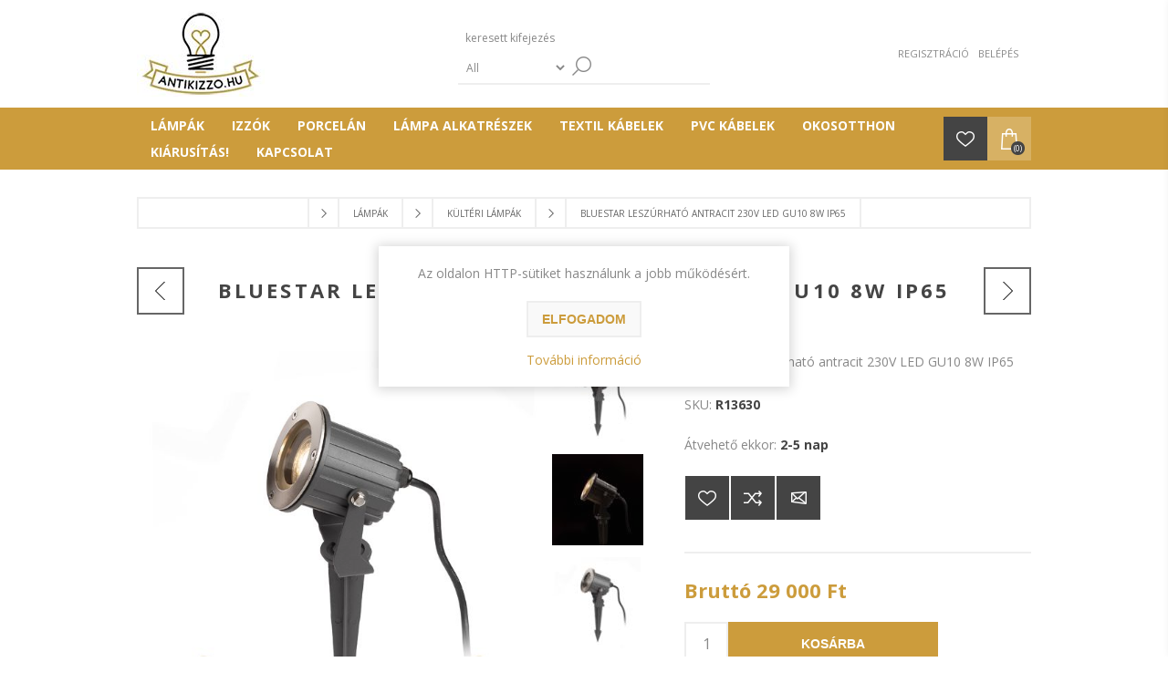

--- FILE ---
content_type: text/html; charset=utf-8
request_url: https://antikizzo.hu/bluestar-leszurhato-spot-lampa-anrtracitszurke-230v-gu10-35w-ip65
body_size: 24733
content:
<!DOCTYPE html>
<html lang="hu"  class="html-product-details-page">
<head>
    <title>Antikizzo.hu Web&#xE1;ruh&#xE1;z-BLUESTAR lesz&#xFA;rhat&#xF3; antracit  230V LED GU10 8W IP65</title>
    <meta http-equiv="Content-type" content="text/html;charset=UTF-8" />
    <meta name="description" content="BLUESTAR lesz&#xFA;rhat&#xF3; antracit  230V LED GU10 8W IP65" />
    <meta name="keywords" content="BLUESTAR lesz&#xFA;rhat&#xF3; antracit  230V LED GU10 8W IP65,edison,dekor,vintage, vintage izz&#xF3;, vintage l&#xE1;mpa" />
    <meta name="generator" content="nopCommerce" />
    <meta name="viewport" content="width=device-width, initial-scale=1" />
    <meta name="facebook-domain-verification" content="85ysypxqr4fb0w6xplsph2k5qb3303" />
    <link href='https://fonts.googleapis.com/css?family=Open+Sans:400,300,700&display=swap' rel='stylesheet' type='text/css'>
    <!-- Smartsupp Live Chat script 
<script type="text/javascript">
var _smartsupp = _smartsupp || {};
_smartsupp.key = 'f685f1143b8d4f989109937540447cfb7b4e79f6';
_smartsupp.offsetY = 100;
_smartsupp.color = '#cc9c3c';
window.smartsupp||(function(d) {
	var s,c,o=smartsupp=function(){ o._.push(arguments)};o._=[];
	s=d.getElementsByTagName('script')[0];c=d.createElement('script');
	c.type='text/javascript';c.charset='utf-8';c.async=true;
	c.src='https://www.smartsuppchat.com/loader.js?';s.parentNode.insertBefore(c,s);
})(document);
</script>
-->
<!-- Meta Pixel Code -->
<script>
!function(f,b,e,v,n,t,s)
{if(f.fbq)return;n=f.fbq=function(){n.callMethod?
n.callMethod.apply(n,arguments):n.queue.push(arguments)};
if(!f._fbq)f._fbq=n;n.push=n;n.loaded=!0;n.version='2.0';
n.queue=[];t=b.createElement(e);t.async=!0;
t.src=v;s=b.getElementsByTagName(e)[0];
s.parentNode.insertBefore(t,s)}(window, document,'script',
'https://connect.facebook.net/en_US/fbevents.js');
fbq('init', '1098689804311323');
fbq('track', 'PageView');
</script>
<noscript><img height="1" width="1" style="display:none"
src="https://www.facebook.com/tr?id=1098689804311323&ev=PageView&noscript=1"
/></noscript>
<!-- End Meta Pixel Code -->
<meta property="og:type" content="product" />
<meta property="og:title" content="BLUESTAR lesz&#xFA;rhat&#xF3; antracit  230V LED GU10 8W IP65" />
<meta property="og:description" content="BLUESTAR lesz&#xFA;rhat&#xF3; antracit  230V LED GU10 8W IP65" />
<meta property="og:image" content="https://antikizzo.hu/images/thumbs/0017558_bluestar-leszurhato-spot-lampa-anrtracitszurke-230v-gu10-35w-ip65_600.jpeg" />
<meta property="og:image:url" content="https://antikizzo.hu/images/thumbs/0017558_bluestar-leszurhato-spot-lampa-anrtracitszurke-230v-gu10-35w-ip65_600.jpeg" />
<meta property="og:url" content="https://antikizzo.hu/bluestar-leszurhato-spot-lampa-anrtracitszurke-230v-gu10-35w-ip65" />
<meta property="og:site_name" content="Antikizzo.hu Web&#xE1;ruh&#xE1;z" />
<meta property="twitter:card" content="summary" />
<meta property="twitter:site" content="Antikizzo.hu Web&#xE1;ruh&#xE1;z" />
<meta property="twitter:title" content="BLUESTAR lesz&#xFA;rhat&#xF3; antracit  230V LED GU10 8W IP65" />
<meta property="twitter:description" content="BLUESTAR lesz&#xFA;rhat&#xF3; antracit  230V LED GU10 8W IP65" />
<meta property="twitter:image" content="https://antikizzo.hu/images/thumbs/0017558_bluestar-leszurhato-spot-lampa-anrtracitszurke-230v-gu10-35w-ip65_600.jpeg" />
<meta property="twitter:url" content="https://antikizzo.hu/bluestar-leszurhato-spot-lampa-anrtracitszurke-230v-gu10-35w-ip65" />

    


    

<style>

    .product-details-page .full-description {
        display: none;
    }
    .product-details-page .ui-tabs .full-description {
        display: block;
    }
    .product-details-page .tabhead-full-description {
        display: none;
    }
    

    .product-details-page .product-specs-box {
        display: none;
    }
    .product-details-page .ui-tabs .product-specs-box {
        display: block;
    }
    .product-details-page .ui-tabs .product-specs-box .title {
        display: none;
    }
    

    .product-details-page .product-no-reviews,
    .product-details-page .product-review-links {
        display: none;
    }
    </style>
    <!-- Facebook Pixel Code -->
    <script>

        !function (f, b, e, v, n, t, s) {
            if (f.fbq) return;
            n = f.fbq = function () {
                n.callMethod ? n.callMethod.apply(n, arguments) : n.queue.push(arguments)
            };
            if (!f._fbq) f._fbq = n;
            n.push = n;
            n.loaded = !0;
            n.version = '2.0';
            n.agent = 'plnopcommerce';
            n.queue = [];
            t = b.createElement(e);
            t.async = !0;
            t.src = v;
            s = b.getElementsByTagName(e)[0];
            s.parentNode.insertBefore(t, s)
        }(window, document, 'script', 'https://connect.facebook.net/en_US/fbevents.js');
        
		fbq('init', '470011000933367', {
			external_id: '8e7c7a07-4653-4367-8fae-ad561353aa8b'
		});

		fbq('track', 'PageView');

		fbq('track', 'ViewContent', {
			content_category: 'Kültéri lámpák',
			content_ids: 'R13630',
			content_name: 'BLUESTAR leszúrható antracit  230V LED GU10 8W IP65',
			content_type: 'product',
			currency: 'HUF',
			value: 29000.00
		});

    </script>
    <!-- End Facebook Pixel Code -->
    <!-- Google tag (gtag.js) -->
<script async src="https://www.googletagmanager.com/gtag/js?id=G-XM6PRGN4VG"></script>
<script>
  window.dataLayer = window.dataLayer || [];
  function gtag(){dataLayer.push(arguments);}
  gtag('js', new Date());

  gtag('config', 'G-XM6PRGN4VG');
</script>

    



    <link href="/bundles/u85kirsg3kw85wf7cmt1nax5t30fe05is-qqtevl0og.min.css" rel="stylesheet" type="text/css" />

    
    
    
    
    
    
    <!--Powered by nopCommerce - https://www.nopCommerce.com-->
</head>
<body class="notAndroid23 product-details-page-body">
    




<div class="ajax-loading-block-window" style="display: none">
</div>
<div id="dialog-notifications-success" title="Értesités" style="display:none;">
</div>
<div id="dialog-notifications-error" title="Hiba" style="display:none;">
</div>
<div id="dialog-notifications-warning" title="Figyelmeztetés" style="display:none;">
</div>
<div id="bar-notification" class="bar-notification-container" data-close="Zárja">
</div>



<!--[if lte IE 7]>
    <div style="clear:both;height:59px;text-align:center;position:relative;">
        <a href="http://www.microsoft.com/windows/internet-explorer/default.aspx" target="_blank">
            <img src="/Themes/Brooklyn/Content/img/ie_warning.jpg" height="42" width="820" alt="You are using an outdated browser. For a faster, safer browsing experience, upgrade for free today." />
        </a>
    </div>
<![endif]-->


<div class="master-wrapper-page  items-per-row-four">
    
    



<div class="header header-2">
    
    <div class="header-upper">
        <div class="header-options-wrapper">



<div class="header-logo">
    <a href="/" class="logo">


<img alt="Antikizzo.hu Web&#xE1;ruh&#xE1;z" title="Antikizzo.hu Web&#xE1;ruh&#xE1;z" src="https://antikizzo.hu/images/thumbs/0002989_antikizzo-logo-140.jpeg" />
    </a>
</div>                <div class="search-box store-search-box">
                    <form method="get" id="small-search-box-form" action="/search">
        <input type="text" class="search-box-text" id="small-searchterms" autocomplete="off" name="q" placeholder="keresett kifejezés" aria-label="Keresés" />


    <select class="search-box-select" id="instant-search-categories">
        <option value='0'>All</option>
            <option value="91">Aj&#xE1;nd&#xE9;k k&#xE1;rty&#xE1;k</option>
            <option value="122">Okosotthon</option>
            <option value="35">L&#xE1;mp&#xE1;k</option>
            <option value="36">Izz&#xF3;k</option>
            <option value="37">Porcel&#xE1;n</option>
            <option value="33">L&#xE1;mpa alkatr&#xE9;szek</option>
            <option value="4">Textil k&#xE1;belek</option>
            <option value="44">Ki&#xE1;rus&#xED;t&#xE1;s!</option>
    </select>

<input type="hidden" class="instantSearchResourceElement"
       data-highlightFirstFoundElement="false"
       data-minKeywordLength="3"
       data-defaultProductSortOption="0"
       data-instantSearchUrl="/instantSearchFor"
       data-searchPageUrl="/search"
       data-searchInProductDescriptions="true"
       data-numberOfVisibleProducts="6"
       data-noResultsResourceText=" No data found."/>

        <button type="submit" class="button-1 search-box-button">Keresés</button>
            
</form>
                </div>
            <div class="header-options">
                <div class="header-links-wrapper">
                    
<div class="header-links">
    <ul>
        
                <li><a href="/register?returnUrl=%2Fbluestar-leszurhato-spot-lampa-anrtracitszurke-230v-gu10-35w-ip65" class="ico-register">Regisztráció</a></li>
            <li><a href="/login?returnUrl=%2Fbluestar-leszurhato-spot-lampa-anrtracitszurke-230v-gu10-35w-ip65" class="ico-login">Belépés</a></li>
        
    </ul>
        
</div>

                </div>
                <div class="header-selectors-wrapper">
                    
                    
                    
            
                </div>
            </div>
        </div>
    </div>
    <div class="header-lower">
        <div class="header-actions-wrapper">

            <div id="headerMenuParent">
            <div class="header-menu pictures-per-row-four">
                <div class="close-menu">
                    <span>Close</span>
                </div>




    <ul class="mega-menu"
        data-isRtlEnabled="false"
        data-enableClickForDropDown="false">



<li class="has-sublist">

        <a class="with-subcategories" href="/antik-ipari-hangulat-retro-lampak-vilagitasok"><span>L&#xE1;mp&#xE1;k</span></a>

        <div class="dropdown categories fullWidth boxes-6">
            <div class="row-wrapper">
                <div class="row"><div class="box">
                    <div class="picture">
                        <a href="/pok-lampak" title="Mutassa a term&#xE9;keket a P&#xF3;k l&#xE1;mp&#xE1;k kateg&#xF3;ri&#xE1;b&#xF3;l">
                            <img class="lazy" alt="K&#xE9;p a kateg&#xF3;ri&#xE1;nak P&#xF3;k l&#xE1;mp&#xE1;k" src="[data-uri]" data-original="https://antikizzo.hu/images/thumbs/0000045_pok-lampak_290.jpeg" />
                        </a>
                    </div>
                    <div class="details">
                        <div class="title">
                            <a href="/pok-lampak" title="P&#xF3;k l&#xE1;mp&#xE1;k"><span>P&#xF3;k l&#xE1;mp&#xE1;k</span></a>
                        </div>
                    </div>
                </div><div class="box">
                    <div class="picture">
                        <a href="/fadekor-lampak" title="Mutassa a term&#xE9;keket a Fadekor l&#xE1;mp&#xE1;k kateg&#xF3;ri&#xE1;b&#xF3;l">
                            <img class="lazy" alt="K&#xE9;p a kateg&#xF3;ri&#xE1;nak Fadekor l&#xE1;mp&#xE1;k" src="[data-uri]" data-original="https://antikizzo.hu/images/thumbs/0002661_fadekor-lampak_290.jpeg" />
                        </a>
                    </div>
                    <div class="details">
                        <div class="title">
                            <a href="/fadekor-lampak" title="Fadekor l&#xE1;mp&#xE1;k"><span>Fadekor l&#xE1;mp&#xE1;k</span></a>
                        </div>
                    </div>
                </div><div class="box">
                    <div class="picture">
                        <a href="/fali-lampak" title="Mutassa a term&#xE9;keket a Fali l&#xE1;mp&#xE1;k kateg&#xF3;ri&#xE1;b&#xF3;l">
                            <img class="lazy" alt="K&#xE9;p a kateg&#xF3;ri&#xE1;nak Fali l&#xE1;mp&#xE1;k" src="[data-uri]" data-original="https://antikizzo.hu/images/thumbs/0000026_fali-lampak_290.jpeg" />
                        </a>
                    </div>
                    <div class="details">
                        <div class="title">
                            <a href="/fali-lampak" title="Fali l&#xE1;mp&#xE1;k"><span>Fali l&#xE1;mp&#xE1;k</span></a>
                        </div>
                    </div>
                </div><div class="box">
                    <div class="picture">
                        <a href="/fuggesztek-lampak" title="Mutassa a term&#xE9;keket a F&#xFC;ggeszt&#xE9;k l&#xE1;mp&#xE1;k kateg&#xF3;ri&#xE1;b&#xF3;l">
                            <img class="lazy" alt="K&#xE9;p a kateg&#xF3;ri&#xE1;nak F&#xFC;ggeszt&#xE9;k l&#xE1;mp&#xE1;k" src="[data-uri]" data-original="https://antikizzo.hu/images/thumbs/0000038_fuggesztek-lampak_290.jpeg" />
                        </a>
                    </div>
                    <div class="details">
                        <div class="title">
                            <a href="/fuggesztek-lampak" title="F&#xFC;ggeszt&#xE9;k l&#xE1;mp&#xE1;k"><span>F&#xFC;ggeszt&#xE9;k l&#xE1;mp&#xE1;k</span></a>
                        </div>
                    </div>
                </div><div class="box">
                    <div class="picture">
                        <a href="/kulteri-lampak" title="Mutassa a term&#xE9;keket a K&#xFC;lt&#xE9;ri l&#xE1;mp&#xE1;k kateg&#xF3;ri&#xE1;b&#xF3;l">
                            <img class="lazy" alt="K&#xE9;p a kateg&#xF3;ri&#xE1;nak K&#xFC;lt&#xE9;ri l&#xE1;mp&#xE1;k" src="[data-uri]" data-original="https://antikizzo.hu/images/thumbs/0000540_kulteri-lampak_290.jpeg" />
                        </a>
                    </div>
                    <div class="details">
                        <div class="title">
                            <a href="/kulteri-lampak" title="K&#xFC;lt&#xE9;ri l&#xE1;mp&#xE1;k"><span>K&#xFC;lt&#xE9;ri l&#xE1;mp&#xE1;k</span></a>
                        </div>
                            <ul class="subcategories">
                                    <li>
                                        <a href="/allolampa" title="&#xC1;ll&#xF3;l&#xE1;mpa">&#xC1;ll&#xF3;l&#xE1;mpa</a>
                                    </li>
                                    <li>
                                        <a href="/dekorativ" title="Dekorat&#xED;v">Dekorat&#xED;v</a>
                                    </li>
                                    <li>
                                        <a href="/falba-sullyesztett" title="Falba s&#xFC;llyesztett">Falba s&#xFC;llyesztett</a>
                                    </li>
                                    <li>
                                        <a href="/fali" title="Fali">Fali</a>
                                    </li>
                                    <li>
                                        <a href="/fali-iranyitott-fenyu" title="Fali ir&#xE1;ny&#xED;tott f&#xE9;ny&#x171;">Fali ir&#xE1;ny&#xED;tott f&#xE9;ny&#x171;</a>
                                    </li>
                                    <li>
                                        <a href="/foldbe-sullyesztett" title="F&#xF6;ldbe s&#xFC;llyesztett">F&#xF6;ldbe s&#xFC;llyesztett</a>
                                    </li>
                                    <li>
                                        <a href="/leszurhato" title="Lesz&#xFA;rhat&#xF3;">Lesz&#xFA;rhat&#xF3;</a>
                                    </li>
                                    <li>
                                        <a href="/mennyezeti" title="Mennyezeti">Mennyezeti</a>
                                    </li>

                                    <li>
                                        <a class="view-all" href="/kulteri-lampak" title="View all">
                                            View all
                                        </a>
                                    </li>
                            </ul>
                    </div>
                </div><div class="box">
                    <div class="picture">
                        <a href="/geometriai-lampak" title="Mutassa a term&#xE9;keket a Geometriai l&#xE1;mp&#xE1;k kateg&#xF3;ri&#xE1;b&#xF3;l">
                            <img class="lazy" alt="K&#xE9;p a kateg&#xF3;ri&#xE1;nak Geometriai l&#xE1;mp&#xE1;k" src="[data-uri]" data-original="https://antikizzo.hu/images/thumbs/0000052_geometriai-lampak_290.jpeg" />
                        </a>
                    </div>
                    <div class="details">
                        <div class="title">
                            <a href="/geometriai-lampak" title="Geometriai l&#xE1;mp&#xE1;k"><span>Geometriai l&#xE1;mp&#xE1;k</span></a>
                        </div>
                    </div>
                </div></div><div class="row"><div class="box">
                    <div class="picture">
                        <a href="/asztali-lampak" title="Mutassa a term&#xE9;keket a Asztali l&#xE1;mp&#xE1;k kateg&#xF3;ri&#xE1;b&#xF3;l">
                            <img class="lazy" alt="K&#xE9;p a kateg&#xF3;ri&#xE1;nak Asztali l&#xE1;mp&#xE1;k" src="[data-uri]" data-original="https://antikizzo.hu/images/thumbs/0000295_asztali-lampak_290.jpeg" />
                        </a>
                    </div>
                    <div class="details">
                        <div class="title">
                            <a href="/asztali-lampak" title="Asztali l&#xE1;mp&#xE1;k"><span>Asztali l&#xE1;mp&#xE1;k</span></a>
                        </div>
                    </div>
                </div><div class="box">
                    <div class="picture">
                        <a href="/csillrok" title="Mutassa a term&#xE9;keket a Csill&#xE1;rok kateg&#xF3;ri&#xE1;b&#xF3;l">
                            <img class="lazy" alt="K&#xE9;p a kateg&#xF3;ri&#xE1;nak Csill&#xE1;rok" src="[data-uri]" data-original="https://antikizzo.hu/images/thumbs/0000049_csillarok_290.jpeg" />
                        </a>
                    </div>
                    <div class="details">
                        <div class="title">
                            <a href="/csillrok" title="Csill&#xE1;rok"><span>Csill&#xE1;rok</span></a>
                        </div>
                    </div>
                </div><div class="box">
                    <div class="picture">
                        <a href="/kotel-lampak" title="Mutassa a term&#xE9;keket a K&#xF6;t&#xE9;l l&#xE1;mp&#xE1;k kateg&#xF3;ri&#xE1;b&#xF3;l">
                            <img class="lazy" alt="K&#xE9;p a kateg&#xF3;ri&#xE1;nak K&#xF6;t&#xE9;l l&#xE1;mp&#xE1;k" src="[data-uri]" data-original="https://antikizzo.hu/images/thumbs/0000050_kotel-lampak_290.jpeg" />
                        </a>
                    </div>
                    <div class="details">
                        <div class="title">
                            <a href="/kotel-lampak" title="K&#xF6;t&#xE9;l l&#xE1;mp&#xE1;k"><span>K&#xF6;t&#xE9;l l&#xE1;mp&#xE1;k</span></a>
                        </div>
                    </div>
                </div><div class="box">
                    <div class="picture">
                        <a href="/csigas-lampak" title="Mutassa a term&#xE9;keket a Csig&#xE1;s l&#xE1;mp&#xE1;k kateg&#xF3;ri&#xE1;b&#xF3;l">
                            <img class="lazy" alt="K&#xE9;p a kateg&#xF3;ri&#xE1;nak Csig&#xE1;s l&#xE1;mp&#xE1;k" src="[data-uri]" data-original="https://antikizzo.hu/images/thumbs/0000620_csigas-lampak_290.jpeg" />
                        </a>
                    </div>
                    <div class="details">
                        <div class="title">
                            <a href="/csigas-lampak" title="Csig&#xE1;s l&#xE1;mp&#xE1;k"><span>Csig&#xE1;s l&#xE1;mp&#xE1;k</span></a>
                        </div>
                    </div>
                </div><div class="box">
                    <div class="picture">
                        <a href="/vizcso-lampak" title="Mutassa a term&#xE9;keket a V&#xED;zcs&#x151; l&#xE1;mp&#xE1;k kateg&#xF3;ri&#xE1;b&#xF3;l">
                            <img class="lazy" alt="K&#xE9;p a kateg&#xF3;ri&#xE1;nak V&#xED;zcs&#x151; l&#xE1;mp&#xE1;k" src="[data-uri]" data-original="https://antikizzo.hu/images/thumbs/0000047_vizcso-lampak_290.jpeg" />
                        </a>
                    </div>
                    <div class="details">
                        <div class="title">
                            <a href="/vizcso-lampak" title="V&#xED;zcs&#x151; l&#xE1;mp&#xE1;k"><span>V&#xED;zcs&#x151; l&#xE1;mp&#xE1;k</span></a>
                        </div>
                    </div>
                </div><div class="box">
                    <div class="picture">
                        <a href="/beton-lampak" title="Mutassa a term&#xE9;keket a Beton l&#xE1;mp&#xE1;k kateg&#xF3;ri&#xE1;b&#xF3;l">
                            <img class="lazy" alt="K&#xE9;p a kateg&#xF3;ri&#xE1;nak Beton l&#xE1;mp&#xE1;k" src="[data-uri]" data-original="https://antikizzo.hu/images/thumbs/0000054_beton-lampak_290.jpeg" />
                        </a>
                    </div>
                    <div class="details">
                        <div class="title">
                            <a href="/beton-lampak" title="Beton l&#xE1;mp&#xE1;k"><span>Beton l&#xE1;mp&#xE1;k</span></a>
                        </div>
                    </div>
                </div></div><div class="row"><div class="box">
                    <div class="picture">
                        <a href="/munkalampak" title="Mutassa a term&#xE9;keket a Munkal&#xE1;mp&#xE1;k kateg&#xF3;ri&#xE1;b&#xF3;l">
                            <img class="lazy" alt="K&#xE9;p a kateg&#xF3;ri&#xE1;nak Munkal&#xE1;mp&#xE1;k" src="[data-uri]" data-original="https://antikizzo.hu/images/thumbs/0016761_munkalampak_290.jpeg" />
                        </a>
                    </div>
                    <div class="details">
                        <div class="title">
                            <a href="/munkalampak" title="Munkal&#xE1;mp&#xE1;k"><span>Munkal&#xE1;mp&#xE1;k</span></a>
                        </div>
                    </div>
                </div><div class="empty-box"></div><div class="empty-box"></div><div class="empty-box"></div><div class="empty-box"></div><div class="empty-box"></div></div>
            </div>
        </div>
</li>


<li class="has-sublist">

        <a class="with-subcategories" href="/led-dekor-edison-hagyomanyos-izzok-lampatestek"><span>Izz&#xF3;k</span></a>

        <div class="dropdown categories fullWidth boxes-3">
            <div class="row-wrapper">
                <div class="row"><div class="box">
                    <div class="picture">
                        <a href="/edison-dekor-izzok" title="Mutassa a term&#xE9;keket a Edison dekor izz&#xF3;k kateg&#xF3;ri&#xE1;b&#xF3;l">
                            <img class="lazy" alt="K&#xE9;p a kateg&#xF3;ri&#xE1;nak Edison dekor izz&#xF3;k" src="[data-uri]" data-original="https://antikizzo.hu/images/thumbs/0000036_edison-dekor-izzok_290.jpeg" />
                        </a>
                    </div>
                    <div class="details">
                        <div class="title">
                            <a href="/edison-dekor-izzok" title="Edison dekor izz&#xF3;k"><span>Edison dekor izz&#xF3;k</span></a>
                        </div>
                    </div>
                </div><div class="box">
                    <div class="picture">
                        <a href="/led-dekor-fenyforrasok" title="Mutassa a term&#xE9;keket a LED dekor f&#xE9;nyforr&#xE1;sok kateg&#xF3;ri&#xE1;b&#xF3;l">
                            <img class="lazy" alt="K&#xE9;p a kateg&#xF3;ri&#xE1;nak LED dekor f&#xE9;nyforr&#xE1;sok" src="[data-uri]" data-original="https://antikizzo.hu/images/thumbs/0000613_led-dekor-fenyforrasok_290.jpeg" />
                        </a>
                    </div>
                    <div class="details">
                        <div class="title">
                            <a href="/led-dekor-fenyforrasok" title="LED dekor f&#xE9;nyforr&#xE1;sok"><span>LED dekor f&#xE9;nyforr&#xE1;sok</span></a>
                        </div>
                    </div>
                </div><div class="box">
                    <div class="picture">
                        <a href="/led-hagyomanyos-izzok" title="Mutassa a term&#xE9;keket a LED hagyom&#xE1;nyos izz&#xF3;k kateg&#xF3;ri&#xE1;b&#xF3;l">
                            <img class="lazy" alt="K&#xE9;p a kateg&#xF3;ri&#xE1;nak LED hagyom&#xE1;nyos izz&#xF3;k" src="[data-uri]" data-original="https://antikizzo.hu/images/thumbs/0000614_led-hagyomanyos-izzok_290.jpeg" />
                        </a>
                    </div>
                    <div class="details">
                        <div class="title">
                            <a href="/led-hagyomanyos-izzok" title="LED hagyom&#xE1;nyos izz&#xF3;k"><span>LED hagyom&#xE1;nyos izz&#xF3;k</span></a>
                        </div>
                    </div>
                </div></div>
            </div>
        </div>
</li>

<li class=" ">

    <a href="/porcelan-kapcsolok-porcelan-konnektorok" class="" title="Porcel&#xE1;n" ><span> Porcel&#xE1;n</span></a>

</li>




<li class="has-sublist">

        <a class="with-subcategories" href="/lampa-alkatreszek-kiegeszitok"><span>L&#xE1;mpa alkatr&#xE9;szek</span></a>

        <div class="dropdown categories fullWidth boxes-6">
            <div class="row-wrapper">
                <div class="row"><div class="box">
                    <div class="picture">
                        <a href="/plafontarcsak" title="Mutassa a term&#xE9;keket a Mennyezeti r&#xF3;zs&#xE1;k kateg&#xF3;ri&#xE1;b&#xF3;l">
                            <img class="lazy" alt="K&#xE9;p a kateg&#xF3;ri&#xE1;nak Mennyezeti r&#xF3;zs&#xE1;k" src="[data-uri]" data-original="https://antikizzo.hu/images/thumbs/0000285_mennyezeti-rozsak_290.jpeg" />
                        </a>
                    </div>
                    <div class="details">
                        <div class="title">
                            <a href="/plafontarcsak" title="Mennyezeti r&#xF3;zs&#xE1;k"><span>Mennyezeti r&#xF3;zs&#xE1;k</span></a>
                        </div>
                    </div>
                </div><div class="box">
                    <div class="picture">
                        <a href="/foglalatok" title="Mutassa a term&#xE9;keket a Foglalatok kateg&#xF3;ri&#xE1;b&#xF3;l">
                            <img class="lazy" alt="K&#xE9;p a kateg&#xF3;ri&#xE1;nak Foglalatok" src="[data-uri]" data-original="https://antikizzo.hu/images/thumbs/0000044_foglalatok_290.jpeg" />
                        </a>
                    </div>
                    <div class="details">
                        <div class="title">
                            <a href="/foglalatok" title="Foglalatok"><span>Foglalatok</span></a>
                        </div>
                    </div>
                </div><div class="box">
                    <div class="picture">
                        <a href="/lampa-burak" title="Mutassa a term&#xE9;keket a L&#xE1;mpa b&#xFA;r&#xE1;k, l&#xE1;mpa erny&#x151;k kateg&#xF3;ri&#xE1;b&#xF3;l">
                            <img class="lazy" alt="K&#xE9;p a kateg&#xF3;ri&#xE1;nak L&#xE1;mpa b&#xFA;r&#xE1;k, l&#xE1;mpa erny&#x151;k" src="[data-uri]" data-original="https://antikizzo.hu/images/thumbs/0000053_lampa-burak-lampa-ernyok_290.jpeg" />
                        </a>
                    </div>
                    <div class="details">
                        <div class="title">
                            <a href="/lampa-burak" title="L&#xE1;mpa b&#xFA;r&#xE1;k, l&#xE1;mpa erny&#x151;k"><span>L&#xE1;mpa b&#xFA;r&#xE1;k, l&#xE1;mpa erny&#x151;k</span></a>
                        </div>
                    </div>
                </div><div class="box">
                    <div class="picture">
                        <a href="/lampa-racsok" title="Mutassa a term&#xE9;keket a L&#xE1;mpa r&#xE1;csok kateg&#xF3;ri&#xE1;b&#xF3;l">
                            <img class="lazy" alt="K&#xE9;p a kateg&#xF3;ri&#xE1;nak L&#xE1;mpa r&#xE1;csok" src="[data-uri]" data-original="https://antikizzo.hu/images/thumbs/0000051_lampa-racsok_290.jpeg" />
                        </a>
                    </div>
                    <div class="details">
                        <div class="title">
                            <a href="/lampa-racsok" title="L&#xE1;mpa r&#xE1;csok"><span>L&#xE1;mpa r&#xE1;csok</span></a>
                        </div>
                    </div>
                </div><div class="box">
                    <div class="picture">
                        <a href="/kapcsolok-csovek-toldok" title="Mutassa a term&#xE9;keket a Cs&#xF6;vek, told&#xF3;k, r&#xF6;gz&#xED;t&#x151;k kateg&#xF3;ri&#xE1;b&#xF3;l">
                            <img class="lazy" alt="K&#xE9;p a kateg&#xF3;ri&#xE1;nak Cs&#xF6;vek, told&#xF3;k, r&#xF6;gz&#xED;t&#x151;k" src="[data-uri]" data-original="https://antikizzo.hu/images/thumbs/0000610_csovek-toldok-rogzitok_290.jpeg" />
                        </a>
                    </div>
                    <div class="details">
                        <div class="title">
                            <a href="/kapcsolok-csovek-toldok" title="Cs&#xF6;vek, told&#xF3;k, r&#xF6;gz&#xED;t&#x151;k"><span>Cs&#xF6;vek, told&#xF3;k, r&#xF6;gz&#xED;t&#x151;k</span></a>
                        </div>
                    </div>
                </div><div class="box">
                    <div class="picture">
                        <a href="/kapcsolok-dugok" title="Mutassa a term&#xE9;keket a Kapcsol&#xF3;k, dug&#xF3;k kateg&#xF3;ri&#xE1;b&#xF3;l">
                            <img class="lazy" alt="K&#xE9;p a kateg&#xF3;ri&#xE1;nak Kapcsol&#xF3;k, dug&#xF3;k" src="[data-uri]" data-original="https://antikizzo.hu/images/thumbs/0000611_kapcsolok-dugok_290.jpeg" />
                        </a>
                    </div>
                    <div class="details">
                        <div class="title">
                            <a href="/kapcsolok-dugok" title="Kapcsol&#xF3;k, dug&#xF3;k"><span>Kapcsol&#xF3;k, dug&#xF3;k</span></a>
                        </div>
                    </div>
                </div></div>
            </div>
        </div>
</li>


<li class="has-sublist">

        <a class="with-subcategories" href="/textil-kabelek"><span>Textil k&#xE1;belek</span></a>

        <div class="dropdown categories fullWidth boxes-5">
            <div class="row-wrapper">
                <div class="row"><div class="box">
                    <div class="picture">
                        <a href="/textil-kabel-sima" title="Mutassa a term&#xE9;keket a Textil k&#xE1;bel sima kateg&#xF3;ri&#xE1;b&#xF3;l">
                            <img class="lazy" alt="K&#xE9;p a kateg&#xF3;ri&#xE1;nak Textil k&#xE1;bel sima" src="[data-uri]" data-original="https://antikizzo.hu/images/thumbs/0000617_textil-kabel-sima_290.jpeg" />
                        </a>
                    </div>
                    <div class="details">
                        <div class="title">
                            <a href="/textil-kabel-sima" title="Textil k&#xE1;bel sima"><span>Textil k&#xE1;bel sima</span></a>
                        </div>
                    </div>
                </div><div class="box">
                    <div class="picture">
                        <a href="/textil-kabel-fonott" title="Mutassa a term&#xE9;keket a Textil k&#xE1;bel fonott kateg&#xF3;ri&#xE1;b&#xF3;l">
                            <img class="lazy" alt="K&#xE9;p a kateg&#xF3;ri&#xE1;nak Textil k&#xE1;bel fonott" src="[data-uri]" data-original="https://antikizzo.hu/images/thumbs/0000616_textil-kabel-fonott_290.jpeg" />
                        </a>
                    </div>
                    <div class="details">
                        <div class="title">
                            <a href="/textil-kabel-fonott" title="Textil k&#xE1;bel fonott"><span>Textil k&#xE1;bel fonott</span></a>
                        </div>
                    </div>
                </div><div class="box">
                    <div class="picture">
                        <a href="/kender-kabel" title="Mutassa a term&#xE9;keket a Kender k&#xE1;bel kateg&#xF3;ri&#xE1;b&#xF3;l">
                            <img class="lazy" alt="K&#xE9;p a kateg&#xF3;ri&#xE1;nak Kender k&#xE1;bel" src="[data-uri]" data-original="https://antikizzo.hu/images/thumbs/0000618_kender-kabel_290.jpeg" />
                        </a>
                    </div>
                    <div class="details">
                        <div class="title">
                            <a href="/kender-kabel" title="Kender k&#xE1;bel"><span>Kender k&#xE1;bel</span></a>
                        </div>
                    </div>
                </div><div class="box">
                    <div class="picture">
                        <a href="/fem-szovet-kabel" title="Mutassa a term&#xE9;keket a F&#xE9;m sz&#xF6;vet k&#xE1;bel kateg&#xF3;ri&#xE1;b&#xF3;l">
                            <img class="lazy" alt="K&#xE9;p a kateg&#xF3;ri&#xE1;nak F&#xE9;m sz&#xF6;vet k&#xE1;bel" src="[data-uri]" data-original="https://antikizzo.hu/images/thumbs/0000619_fem-szovet-kabel_290.jpeg" />
                        </a>
                    </div>
                    <div class="details">
                        <div class="title">
                            <a href="/fem-szovet-kabel" title="F&#xE9;m sz&#xF6;vet k&#xE1;bel"><span>F&#xE9;m sz&#xF6;vet k&#xE1;bel</span></a>
                        </div>
                    </div>
                </div><div class="box">
                    <div class="picture">
                        <a href="/textil-kabel-mintas" title="Mutassa a term&#xE9;keket a Textil k&#xE1;bel mint&#xE1;s kateg&#xF3;ri&#xE1;b&#xF3;l">
                            <img class="lazy" alt="K&#xE9;p a kateg&#xF3;ri&#xE1;nak Textil k&#xE1;bel mint&#xE1;s" src="[data-uri]" data-original="https://antikizzo.hu/images/thumbs/0001742_textil-kabel-mintas_290.jpeg" />
                        </a>
                    </div>
                    <div class="details">
                        <div class="title">
                            <a href="/textil-kabel-mintas" title="Textil k&#xE1;bel mint&#xE1;s"><span>Textil k&#xE1;bel mint&#xE1;s</span></a>
                        </div>
                    </div>
                </div></div>
            </div>
        </div>
</li>

<li class="">

        <a class="" href="/pvc-kopenyes-kabelek"><span>PVC k&#xE1;belek</span></a>


</li>

<li class=" ">

    <a href="/okosotthon" class="" title="Okosotthon" ><span> Okosotthon</span></a>

</li>



<li class=" ">

    <a href="/kiarusitas" class="" title="Ki&#xE1;rus&#xED;t&#xE1;s!" ><span> Ki&#xE1;rus&#xED;t&#xE1;s!</span></a>

</li>



<li class=" ">

    <a href="/contactus" class="" title="Kapcsolat" ><span> Kapcsolat</span></a>

</li>


        
    </ul>
    <div class="menu-title"><span>Menu</span></div>
    <ul class="mega-menu-responsive">


<li class="has-sublist">

        <a class="with-subcategories" href="/antik-ipari-hangulat-retro-lampak-vilagitasok"><span>L&#xE1;mp&#xE1;k</span></a>

        <div class="plus-button"></div>
        <div class="sublist-wrap">
            <ul class="sublist">
                <li class="back-button">
                    <span>Back</span>
                </li>
                
        <li>
            <a class="lastLevelCategory" href="/pok-lampak" title="P&#xF3;k l&#xE1;mp&#xE1;k"><span>P&#xF3;k l&#xE1;mp&#xE1;k</span></a>
        </li>
        <li>
            <a class="lastLevelCategory" href="/fadekor-lampak" title="Fadekor l&#xE1;mp&#xE1;k"><span>Fadekor l&#xE1;mp&#xE1;k</span></a>
        </li>
        <li>
            <a class="lastLevelCategory" href="/fali-lampak" title="Fali l&#xE1;mp&#xE1;k"><span>Fali l&#xE1;mp&#xE1;k</span></a>
        </li>
        <li>
            <a class="lastLevelCategory" href="/fuggesztek-lampak" title="F&#xFC;ggeszt&#xE9;k l&#xE1;mp&#xE1;k"><span>F&#xFC;ggeszt&#xE9;k l&#xE1;mp&#xE1;k</span></a>
        </li>
        <li class="has-sublist">
            <a href="/kulteri-lampak" title="K&#xFC;lt&#xE9;ri l&#xE1;mp&#xE1;k" class="with-subcategories"><span>K&#xFC;lt&#xE9;ri l&#xE1;mp&#xE1;k</span></a>
            <div class="plus-button"></div>
            <div class="sublist-wrap">
                <ul class="sublist">
                    <li class="back-button">
                        <span>Back</span>
                    </li>
                    
        <li>
            <a class="lastLevelCategory" href="/allolampa" title="&#xC1;ll&#xF3;l&#xE1;mpa"><span>&#xC1;ll&#xF3;l&#xE1;mpa</span></a>
        </li>
        <li>
            <a class="lastLevelCategory" href="/dekorativ" title="Dekorat&#xED;v"><span>Dekorat&#xED;v</span></a>
        </li>
        <li>
            <a class="lastLevelCategory" href="/falba-sullyesztett" title="Falba s&#xFC;llyesztett"><span>Falba s&#xFC;llyesztett</span></a>
        </li>
        <li>
            <a class="lastLevelCategory" href="/fali" title="Fali"><span>Fali</span></a>
        </li>
        <li>
            <a class="lastLevelCategory" href="/fali-iranyitott-fenyu" title="Fali ir&#xE1;ny&#xED;tott f&#xE9;ny&#x171;"><span>Fali ir&#xE1;ny&#xED;tott f&#xE9;ny&#x171;</span></a>
        </li>
        <li>
            <a class="lastLevelCategory" href="/foldbe-sullyesztett" title="F&#xF6;ldbe s&#xFC;llyesztett"><span>F&#xF6;ldbe s&#xFC;llyesztett</span></a>
        </li>
        <li>
            <a class="lastLevelCategory" href="/leszurhato" title="Lesz&#xFA;rhat&#xF3;"><span>Lesz&#xFA;rhat&#xF3;</span></a>
        </li>
        <li>
            <a class="lastLevelCategory" href="/mennyezeti" title="Mennyezeti"><span>Mennyezeti</span></a>
        </li>


                        <li>
                            <a class="view-all" href="/kulteri-lampak" title="View all">
                                <span>View all</span>
                            </a>
                        </li>
                </ul>
            </div>
        </li>
        <li>
            <a class="lastLevelCategory" href="/geometriai-lampak" title="Geometriai l&#xE1;mp&#xE1;k"><span>Geometriai l&#xE1;mp&#xE1;k</span></a>
        </li>
        <li>
            <a class="lastLevelCategory" href="/asztali-lampak" title="Asztali l&#xE1;mp&#xE1;k"><span>Asztali l&#xE1;mp&#xE1;k</span></a>
        </li>
        <li>
            <a class="lastLevelCategory" href="/csillrok" title="Csill&#xE1;rok"><span>Csill&#xE1;rok</span></a>
        </li>
        <li>
            <a class="lastLevelCategory" href="/kotel-lampak" title="K&#xF6;t&#xE9;l l&#xE1;mp&#xE1;k"><span>K&#xF6;t&#xE9;l l&#xE1;mp&#xE1;k</span></a>
        </li>
        <li>
            <a class="lastLevelCategory" href="/csigas-lampak" title="Csig&#xE1;s l&#xE1;mp&#xE1;k"><span>Csig&#xE1;s l&#xE1;mp&#xE1;k</span></a>
        </li>
        <li>
            <a class="lastLevelCategory" href="/vizcso-lampak" title="V&#xED;zcs&#x151; l&#xE1;mp&#xE1;k"><span>V&#xED;zcs&#x151; l&#xE1;mp&#xE1;k</span></a>
        </li>
        <li>
            <a class="lastLevelCategory" href="/beton-lampak" title="Beton l&#xE1;mp&#xE1;k"><span>Beton l&#xE1;mp&#xE1;k</span></a>
        </li>
        <li>
            <a class="lastLevelCategory" href="/munkalampak" title="Munkal&#xE1;mp&#xE1;k"><span>Munkal&#xE1;mp&#xE1;k</span></a>
        </li>

            </ul>
        </div>

</li>

<li class="has-sublist">

        <a class="with-subcategories" href="/led-dekor-edison-hagyomanyos-izzok-lampatestek"><span>Izz&#xF3;k</span></a>

        <div class="plus-button"></div>
        <div class="sublist-wrap">
            <ul class="sublist">
                <li class="back-button">
                    <span>Back</span>
                </li>
                
        <li>
            <a class="lastLevelCategory" href="/edison-dekor-izzok" title="Edison dekor izz&#xF3;k"><span>Edison dekor izz&#xF3;k</span></a>
        </li>
        <li>
            <a class="lastLevelCategory" href="/led-dekor-fenyforrasok" title="LED dekor f&#xE9;nyforr&#xE1;sok"><span>LED dekor f&#xE9;nyforr&#xE1;sok</span></a>
        </li>
        <li>
            <a class="lastLevelCategory" href="/led-hagyomanyos-izzok" title="LED hagyom&#xE1;nyos izz&#xF3;k"><span>LED hagyom&#xE1;nyos izz&#xF3;k</span></a>
        </li>

            </ul>
        </div>

</li>

<li class=" ">

    <a href="/porcelan-kapcsolok-porcelan-konnektorok" class="" title="Porcel&#xE1;n" ><span> Porcel&#xE1;n</span></a>

</li>



<li class="has-sublist">

        <a class="with-subcategories" href="/lampa-alkatreszek-kiegeszitok"><span>L&#xE1;mpa alkatr&#xE9;szek</span></a>

        <div class="plus-button"></div>
        <div class="sublist-wrap">
            <ul class="sublist">
                <li class="back-button">
                    <span>Back</span>
                </li>
                
        <li>
            <a class="lastLevelCategory" href="/plafontarcsak" title="Mennyezeti r&#xF3;zs&#xE1;k"><span>Mennyezeti r&#xF3;zs&#xE1;k</span></a>
        </li>
        <li>
            <a class="lastLevelCategory" href="/foglalatok" title="Foglalatok"><span>Foglalatok</span></a>
        </li>
        <li>
            <a class="lastLevelCategory" href="/lampa-burak" title="L&#xE1;mpa b&#xFA;r&#xE1;k, l&#xE1;mpa erny&#x151;k"><span>L&#xE1;mpa b&#xFA;r&#xE1;k, l&#xE1;mpa erny&#x151;k</span></a>
        </li>
        <li>
            <a class="lastLevelCategory" href="/lampa-racsok" title="L&#xE1;mpa r&#xE1;csok"><span>L&#xE1;mpa r&#xE1;csok</span></a>
        </li>
        <li>
            <a class="lastLevelCategory" href="/kapcsolok-csovek-toldok" title="Cs&#xF6;vek, told&#xF3;k, r&#xF6;gz&#xED;t&#x151;k"><span>Cs&#xF6;vek, told&#xF3;k, r&#xF6;gz&#xED;t&#x151;k</span></a>
        </li>
        <li>
            <a class="lastLevelCategory" href="/kapcsolok-dugok" title="Kapcsol&#xF3;k, dug&#xF3;k"><span>Kapcsol&#xF3;k, dug&#xF3;k</span></a>
        </li>

            </ul>
        </div>

</li>

<li class="has-sublist">

        <a class="with-subcategories" href="/textil-kabelek"><span>Textil k&#xE1;belek</span></a>

        <div class="plus-button"></div>
        <div class="sublist-wrap">
            <ul class="sublist">
                <li class="back-button">
                    <span>Back</span>
                </li>
                
        <li>
            <a class="lastLevelCategory" href="/textil-kabel-sima" title="Textil k&#xE1;bel sima"><span>Textil k&#xE1;bel sima</span></a>
        </li>
        <li>
            <a class="lastLevelCategory" href="/textil-kabel-fonott" title="Textil k&#xE1;bel fonott"><span>Textil k&#xE1;bel fonott</span></a>
        </li>
        <li>
            <a class="lastLevelCategory" href="/kender-kabel" title="Kender k&#xE1;bel"><span>Kender k&#xE1;bel</span></a>
        </li>
        <li>
            <a class="lastLevelCategory" href="/fem-szovet-kabel" title="F&#xE9;m sz&#xF6;vet k&#xE1;bel"><span>F&#xE9;m sz&#xF6;vet k&#xE1;bel</span></a>
        </li>
        <li>
            <a class="lastLevelCategory" href="/textil-kabel-mintas" title="Textil k&#xE1;bel mint&#xE1;s"><span>Textil k&#xE1;bel mint&#xE1;s</span></a>
        </li>

            </ul>
        </div>

</li>

<li class="">

        <a class="" href="/pvc-kopenyes-kabelek"><span>PVC k&#xE1;belek</span></a>


</li>

<li class=" ">

    <a href="/okosotthon" class="" title="Okosotthon" ><span> Okosotthon</span></a>

</li>



<li class=" ">

    <a href="/kiarusitas" class="" title="Ki&#xE1;rus&#xED;t&#xE1;s!" ><span> Ki&#xE1;rus&#xED;t&#xE1;s!</span></a>

</li>



<li class=" ">

    <a href="/contactus" class="" title="Kapcsolat" ><span> Kapcsolat</span></a>

</li>


        
    </ul>
            </div>
            </div>
            <div class="header-actions">
                    <a alt="Kívánságlista" href="/wishlist" class="ico-wishlist">
                        <span class="wishlist-qty"></span>
                    </a>
                    <a alt="Kosár" href="/cart" class="ico-cart">
                            <span class="cart-qty">(0)</span>
                    </a>
<div id="flyout-cart" class="flyout-cart simplebar">
    <div class="mini-shopping-cart">
        <div class="count">
Nincs termék a bevásárlókosárba.        </div>
    </div>
</div>
            </div>
        </div>
    </div>
</div>
    
    <div class="overlayOffCanvas"></div>
    <div class="responsive-nav-wrapper-parent">
        <div class="responsive-nav-wrapper">
            <div class="menu-title">
                <span>Menu</span>
            </div>
            <div class="search-wrap">
                <span>Keresés</span>
            </div>
                <div class="wishlist-opener">
                    <a alt="Kívánságlista" href="/wishlist" title="Kívánságlista">Kívánságlista</a>
                </div>
                <div class="shopping-cart-link">
                    <a alt="Kosár" href="/cart">
                            <small class="cart-qty">(0)</small>
                    </a>
                </div>
            <div class="filters-button">
                <span>Filters</span>
            </div>
            <div class="personal-button" id="header-links-opener">
                <span>Personal menu</span>
            </div>
        </div>
    </div>
    <div class="master-wrapper-content two-columns">
        



<div class="ajaxCartInfo" data-getAjaxCartButtonUrl="/NopAjaxCart/GetAjaxCartButtonsAjax"
     data-productPageAddToCartButtonSelector=".add-to-cart-button"
     data-productBoxAddToCartButtonSelector=".product-box-add-to-cart-button"
     data-productBoxProductItemElementSelector=".product-item"
     data-useNopNotification="False"
     data-nopNotificationCartResource="A term&#xE9;k beker&#xFC;lt a &lt;a href=&quot;/cart&quot;&gt; bev&#xE1;s&#xE1;rl&#xF3;kos&#xE1;rba &lt;/ a&gt;"
     data-nopNotificationWishlistResource="A term&#xE9;k felker&#xFC;lt a &lt;a href=&quot;/wishlist&quot;&gt; k&#xED;v&#xE1;ns&#xE1;glist&#xE1;ra &lt;/ a&gt;"
     data-enableOnProductPage="True"
     data-enableOnCatalogPages="True"
     data-miniShoppingCartQuatityFormattingResource="({0})"
     data-miniWishlistQuatityFormattingResource="({0})"
     data-addToWishlistButtonSelector=".add-to-wishlist-button">
</div>

<input id="addProductVariantToCartUrl" name="addProductVariantToCartUrl" type="hidden" value="/AddProductFromProductDetailsPageToCartAjax" />
<input id="addProductToCartUrl" name="addProductToCartUrl" type="hidden" value="/AddProductToCartAjax" />
<input id="miniShoppingCartUrl" name="miniShoppingCartUrl" type="hidden" value="/MiniShoppingCart" />
<input id="flyoutShoppingCartUrl" name="flyoutShoppingCartUrl" type="hidden" value="/NopAjaxCartFlyoutShoppingCart" />
<input id="checkProductAttributesUrl" name="checkProductAttributesUrl" type="hidden" value="/CheckIfProductOrItsAssociatedProductsHasAttributes" />
<input id="getMiniProductDetailsViewUrl" name="getMiniProductDetailsViewUrl" type="hidden" value="/GetMiniProductDetailsView" />
<input id="flyoutShoppingCartPanelSelector" name="flyoutShoppingCartPanelSelector" type="hidden" value="#flyout-cart" />
<input id="shoppingCartMenuLinkSelector" name="shoppingCartMenuLinkSelector" type="hidden" value=".cart-qty" />
<input id="wishlistMenuLinkSelector" name="wishlistMenuLinkSelector" type="hidden" value="span.wishlist-qty" />





<div id="product-ribbon-info" data-productid="6287"
     data-productboxselector=".product-item, .item-holder"
     data-productboxpicturecontainerselector=".picture, .item-picture"
     data-productpagepicturesparentcontainerselector=".product-essential"
     data-productpagebugpicturecontainerselector=".picture"
     data-retrieveproductribbonsurl="/RetrieveProductRibbons">
</div>


<div class="quickViewData" data-productselector=".product-item"
     data-productselectorchild=".picture"
     data-retrievequickviewurl="/quickviewdata"
     data-quickviewbuttontext="Gyorsnézet"
     data-quickviewbuttontitle="Gyorsnézet"
     data-isquickviewpopupdraggable="True"
     data-enablequickviewpopupoverlay="True"
     data-accordionpanelsheightstyle="auto"
     data-getquickviewbuttonroute="/getquickviewbutton">
</div>
        <div class="master-column-wrapper">
            

        <div class="breadcrumb">
            <ul itemscope itemtype="http://schema.org/BreadcrumbList">
                
                <li>
                    <span>
                        <a href="/">
                            <span>Top</span>
                        </a>
                    </span>
                    <span class="delimiter">/</span>
                </li>
                    <li itemprop="itemListElement" itemscope itemtype="http://schema.org/ListItem">
                        <a href="/antik-ipari-hangulat-retro-lampak-vilagitasok" itemprop="item">
                            <span itemprop="name">L&#xE1;mp&#xE1;k</span>
                        </a>
                        <span class="delimiter">/</span>
                        <meta itemprop="position" content="1" />
                    </li>
                    <li itemprop="itemListElement" itemscope itemtype="http://schema.org/ListItem">
                        <a href="/kulteri-lampak" itemprop="item">
                            <span itemprop="name">K&#xFC;lt&#xE9;ri l&#xE1;mp&#xE1;k</span>
                        </a>
                        <span class="delimiter">/</span>
                        <meta itemprop="position" content="2" />
                    </li>
                
                <li itemprop="itemListElement" itemscope itemtype="http://schema.org/ListItem">
                    <strong class="current-item" itemprop="name">BLUESTAR lesz&#xFA;rhat&#xF3; antracit  230V LED GU10 8W IP65</strong>
                    <span itemprop="item" itemscope itemtype="http://schema.org/Thing" 
                          id="/bluestar-leszurhato-spot-lampa-anrtracitszurke-230v-gu10-35w-ip65">
                    </span>
                    <meta itemprop="position" content="3" />
                    
                </li>
            </ul>
    </div>



<div class="center-1">
    
    
<!--product breadcrumb-->

<div class="page product-details-page">
    <div class="page-body">
        
        <form method="post" id="product-details-form" action="/bluestar-leszurhato-spot-lampa-anrtracitszurke-230v-gu10-35w-ip65">



<!--Microdata-->
<div  itemscope itemtype="http://schema.org/Product">
    <meta itemprop="name" content="BLUESTAR lesz&#xFA;rhat&#xF3; antracit  230V LED GU10 8W IP65"/>
    <meta itemprop="sku" content="R13630"/>
    <meta itemprop="gtin" content="8595685423777"/>
    <meta itemprop="mpn" content="8595685423777"/>
    <meta itemprop="description" content="BLUESTAR lesz&#xFA;rhat&#xF3; antracit  230V LED GU10 8W IP65"/>
    <meta itemprop="image" content="https://antikizzo.hu/images/thumbs/0017558_bluestar-leszurhato-spot-lampa-anrtracitszurke-230v-gu10-35w-ip65_600.jpeg"/>
    <div itemprop="offers" itemscope itemtype="http://schema.org/Offer">
        <meta itemprop="url" content="https://antikizzo.hu/bluestar-leszurhato-spot-lampa-anrtracitszurke-230v-gu10-35w-ip65"/>
        <meta itemprop="price" content="29000.00"/>
        <meta itemprop="priceCurrency" content="HUF"/>
        <meta itemprop="priceValidUntil"/>
        <meta itemprop="availability" content="http://schema.org/OutOfStock" />
    </div>
    <div itemprop="review" itemscope itemtype="http://schema.org/Review">
        <meta itemprop="author" content="ALL"/>
        <meta itemprop="url" content="/productreviews/6287"/>
    </div>
</div>
            <div data-productid="6287">
                <div class="product-name">
                    <h1>BLUESTAR lesz&#xFA;rhat&#xF3; antracit  230V LED GU10 8W IP65</h1>
                    
    <div class="previous-product">
        <a href="/beja-ii-fali-lampa-anrtracitszurke-230v-led-2x9w-24-ip65-3000k" title="BEJA II fali l&#xE1;mpa antracit..."><span class="previous-product-label">Previous product</span><span class="previous-product-title">BEJA II fali l&#xE1;mpa antracit...</span></a>
    </div>

    <div class="next-product">
        <a href="/bonnie-80-allo-anrtracitszurke-230v-e27-28w-ip44" title="BONNIE 80 &#xE1;ll&#xF3;l&#xE1;mpa antraci..."><span class="next-product-label">Next product</span><span class="next-product-title">BONNIE 80 &#xE1;ll&#xF3;l&#xE1;mpa antraci...</span></a>
    </div>

                </div>
                <div class="product-essential">
                    



    <input type="hidden" class="cloudZoomAdjustPictureOnProductAttributeValueChange"
           data-productid="6287"
           data-isintegratedbywidget="true" />
        <input type="hidden" class="cloudZoomEnableClickToZoom" />
    <div class="gallery sevenspikes-cloudzoom-gallery">
        
        <div class="picture-wrapper">
            <div class="picture" id="sevenspikes-cloud-zoom" data-zoomwindowelementid=""
                 data-selectoroftheparentelementofthecloudzoomwindow=""
                 data-defaultimagecontainerselector=".product-essential .gallery"
                 data-zoom-window-width="360"
                 data-zoom-window-height="360">
                <a href="https://antikizzo.hu/images/thumbs/0017558_bluestar-leszurhato-spot-lampa-anrtracitszurke-230v-gu10-35w-ip65.jpeg" data-full-image-url="https://antikizzo.hu/images/thumbs/0017558_bluestar-leszurhato-spot-lampa-anrtracitszurke-230v-gu10-35w-ip65.jpeg" class="picture-link" id="zoom1">
                    <img src="https://antikizzo.hu/images/thumbs/0017558_bluestar-leszurhato-spot-lampa-anrtracitszurke-230v-gu10-35w-ip65_600.jpeg" alt="BLUESTAR lesz&#xFA;rhat&#xF3; spot l&#xE1;mpa anrtracitsz&#xFC;rke 230V GU10 35W IP65" class="cloudzoom" id="cloudZoomImage"
                         itemprop="image" data-cloudzoom="appendSelector: &#x27;.picture-wrapper&#x27;, zoomPosition: &#x27;inside&#x27;, zoomOffsetX: 0, captionPosition: &#x27;bottom&#x27;, tintOpacity: 0, zoomWidth: 360, zoomHeight: 360, easing: 3, touchStartDelay: true, zoomFlyOut: false, disableZoom: &#x27;auto&#x27;"
                          />
                </a>
            </div>
        </div>
            <div class="picture-thumbs ">
                        <a class="cloudzoom-gallery thumb-item" data-full-image-url="https://antikizzo.hu/images/thumbs/0017558_bluestar-leszurhato-spot-lampa-anrtracitszurke-230v-gu10-35w-ip65.jpeg" data-cloudzoom="appendSelector: &#x27;.picture-wrapper&#x27;, zoomPosition: &#x27;inside&#x27;, zoomOffsetX: 0, captionPosition: &#x27;bottom&#x27;, tintOpacity: 0, zoomWidth: 360, zoomHeight: 360, useZoom: &#x27;.cloudzoom&#x27;, image: &#x27;https://antikizzo.hu/images/thumbs/0017558_bluestar-leszurhato-spot-lampa-anrtracitszurke-230v-gu10-35w-ip65_600.jpeg&#x27;, zoomImage: &#x27;https://antikizzo.hu/images/thumbs/0017558_bluestar-leszurhato-spot-lampa-anrtracitszurke-230v-gu10-35w-ip65.jpeg&#x27;, easing: 3, touchStartDelay: true, zoomFlyOut: false, disableZoom: &#x27;auto&#x27;"
                           >
                            <img class="cloud-zoom-gallery-img" src="https://antikizzo.hu/images/thumbs/0017558_bluestar-leszurhato-spot-lampa-anrtracitszurke-230v-gu10-35w-ip65_100.jpeg" alt="BLUESTAR lesz&#xFA;rhat&#xF3; spot l&#xE1;mpa anrtracitsz&#xFC;rke 230V GU10 35W IP65" />
                        </a>
                        <a class="cloudzoom-gallery thumb-item" data-full-image-url="https://antikizzo.hu/images/thumbs/0017559_bluestar-leszurhato-spot-lampa-anrtracitszurke-230v-gu10-35w-ip65.jpeg" data-cloudzoom="appendSelector: &#x27;.picture-wrapper&#x27;, zoomPosition: &#x27;inside&#x27;, zoomOffsetX: 0, captionPosition: &#x27;bottom&#x27;, tintOpacity: 0, zoomWidth: 360, zoomHeight: 360, useZoom: &#x27;.cloudzoom&#x27;, image: &#x27;https://antikizzo.hu/images/thumbs/0017559_bluestar-leszurhato-spot-lampa-anrtracitszurke-230v-gu10-35w-ip65_600.jpeg&#x27;, zoomImage: &#x27;https://antikizzo.hu/images/thumbs/0017559_bluestar-leszurhato-spot-lampa-anrtracitszurke-230v-gu10-35w-ip65.jpeg&#x27;, easing: 3, touchStartDelay: true, zoomFlyOut: false, disableZoom: &#x27;auto&#x27;"
                           >
                            <img class="cloud-zoom-gallery-img" src="https://antikizzo.hu/images/thumbs/0017559_bluestar-leszurhato-spot-lampa-anrtracitszurke-230v-gu10-35w-ip65_100.jpeg" alt="BLUESTAR lesz&#xFA;rhat&#xF3; spot l&#xE1;mpa anrtracitsz&#xFC;rke 230V GU10 35W IP65" />
                        </a>
                        <a class="cloudzoom-gallery thumb-item" data-full-image-url="https://antikizzo.hu/images/thumbs/0017560_bluestar-leszurhato-spot-lampa-anrtracitszurke-230v-gu10-35w-ip65.jpeg" data-cloudzoom="appendSelector: &#x27;.picture-wrapper&#x27;, zoomPosition: &#x27;inside&#x27;, zoomOffsetX: 0, captionPosition: &#x27;bottom&#x27;, tintOpacity: 0, zoomWidth: 360, zoomHeight: 360, useZoom: &#x27;.cloudzoom&#x27;, image: &#x27;https://antikizzo.hu/images/thumbs/0017560_bluestar-leszurhato-spot-lampa-anrtracitszurke-230v-gu10-35w-ip65_600.jpeg&#x27;, zoomImage: &#x27;https://antikizzo.hu/images/thumbs/0017560_bluestar-leszurhato-spot-lampa-anrtracitszurke-230v-gu10-35w-ip65.jpeg&#x27;, easing: 3, touchStartDelay: true, zoomFlyOut: false, disableZoom: &#x27;auto&#x27;"
                           >
                            <img class="cloud-zoom-gallery-img" src="https://antikizzo.hu/images/thumbs/0017560_bluestar-leszurhato-spot-lampa-anrtracitszurke-230v-gu10-35w-ip65_100.jpeg" alt="BLUESTAR lesz&#xFA;rhat&#xF3; spot l&#xE1;mpa anrtracitsz&#xFC;rke 230V GU10 35W IP65" />
                        </a>
                        <a class="cloudzoom-gallery thumb-item" data-full-image-url="https://antikizzo.hu/images/thumbs/0017561_bluestar-leszurhato-spot-lampa-anrtracitszurke-230v-gu10-35w-ip65.jpeg" data-cloudzoom="appendSelector: &#x27;.picture-wrapper&#x27;, zoomPosition: &#x27;inside&#x27;, zoomOffsetX: 0, captionPosition: &#x27;bottom&#x27;, tintOpacity: 0, zoomWidth: 360, zoomHeight: 360, useZoom: &#x27;.cloudzoom&#x27;, image: &#x27;https://antikizzo.hu/images/thumbs/0017561_bluestar-leszurhato-spot-lampa-anrtracitszurke-230v-gu10-35w-ip65_600.jpeg&#x27;, zoomImage: &#x27;https://antikizzo.hu/images/thumbs/0017561_bluestar-leszurhato-spot-lampa-anrtracitszurke-230v-gu10-35w-ip65.jpeg&#x27;, easing: 3, touchStartDelay: true, zoomFlyOut: false, disableZoom: &#x27;auto&#x27;"
                           >
                            <img class="cloud-zoom-gallery-img" src="https://antikizzo.hu/images/thumbs/0017561_bluestar-leszurhato-spot-lampa-anrtracitszurke-230v-gu10-35w-ip65_100.jpeg" alt="BLUESTAR lesz&#xFA;rhat&#xF3; spot l&#xE1;mpa anrtracitsz&#xFC;rke 230V GU10 35W IP65" />
                        </a>
                        <a class="cloudzoom-gallery thumb-item" data-full-image-url="https://antikizzo.hu/images/thumbs/0017562_bluestar-leszurhato-spot-lampa-anrtracitszurke-230v-gu10-35w-ip65.jpeg" data-cloudzoom="appendSelector: &#x27;.picture-wrapper&#x27;, zoomPosition: &#x27;inside&#x27;, zoomOffsetX: 0, captionPosition: &#x27;bottom&#x27;, tintOpacity: 0, zoomWidth: 360, zoomHeight: 360, useZoom: &#x27;.cloudzoom&#x27;, image: &#x27;https://antikizzo.hu/images/thumbs/0017562_bluestar-leszurhato-spot-lampa-anrtracitszurke-230v-gu10-35w-ip65_600.jpeg&#x27;, zoomImage: &#x27;https://antikizzo.hu/images/thumbs/0017562_bluestar-leszurhato-spot-lampa-anrtracitszurke-230v-gu10-35w-ip65.jpeg&#x27;, easing: 3, touchStartDelay: true, zoomFlyOut: false, disableZoom: &#x27;auto&#x27;"
                           >
                            <img class="cloud-zoom-gallery-img" src="https://antikizzo.hu/images/thumbs/0017562_bluestar-leszurhato-spot-lampa-anrtracitszurke-230v-gu10-35w-ip65_100.jpeg" alt="BLUESTAR lesz&#xFA;rhat&#xF3; spot l&#xE1;mpa anrtracitsz&#xFC;rke 230V GU10 35W IP65" />
                        </a>
                        <a class="cloudzoom-gallery thumb-item" data-full-image-url="https://antikizzo.hu/images/thumbs/0017563_bluestar-leszurhato-spot-lampa-anrtracitszurke-230v-gu10-35w-ip65.jpeg" data-cloudzoom="appendSelector: &#x27;.picture-wrapper&#x27;, zoomPosition: &#x27;inside&#x27;, zoomOffsetX: 0, captionPosition: &#x27;bottom&#x27;, tintOpacity: 0, zoomWidth: 360, zoomHeight: 360, useZoom: &#x27;.cloudzoom&#x27;, image: &#x27;https://antikizzo.hu/images/thumbs/0017563_bluestar-leszurhato-spot-lampa-anrtracitszurke-230v-gu10-35w-ip65_600.jpeg&#x27;, zoomImage: &#x27;https://antikizzo.hu/images/thumbs/0017563_bluestar-leszurhato-spot-lampa-anrtracitszurke-230v-gu10-35w-ip65.jpeg&#x27;, easing: 3, touchStartDelay: true, zoomFlyOut: false, disableZoom: &#x27;auto&#x27;"
                           >
                            <img class="cloud-zoom-gallery-img" src="https://antikizzo.hu/images/thumbs/0017563_bluestar-leszurhato-spot-lampa-anrtracitszurke-230v-gu10-35w-ip65_100.jpeg" alt="BLUESTAR lesz&#xFA;rhat&#xF3; spot l&#xE1;mpa anrtracitsz&#xFC;rke 230V GU10 35W IP65" />
                        </a>
                        <a class="cloudzoom-gallery thumb-item" data-full-image-url="https://antikizzo.hu/images/thumbs/0019210_bluestar-leszurhato-spot-lampa-anrtracitszurke-230v-gu10-35w-ip65.jpeg" data-cloudzoom="appendSelector: &#x27;.picture-wrapper&#x27;, zoomPosition: &#x27;inside&#x27;, zoomOffsetX: 0, captionPosition: &#x27;bottom&#x27;, tintOpacity: 0, zoomWidth: 360, zoomHeight: 360, useZoom: &#x27;.cloudzoom&#x27;, image: &#x27;https://antikizzo.hu/images/thumbs/0019210_bluestar-leszurhato-spot-lampa-anrtracitszurke-230v-gu10-35w-ip65_600.jpeg&#x27;, zoomImage: &#x27;https://antikizzo.hu/images/thumbs/0019210_bluestar-leszurhato-spot-lampa-anrtracitszurke-230v-gu10-35w-ip65.jpeg&#x27;, easing: 3, touchStartDelay: true, zoomFlyOut: false, disableZoom: &#x27;auto&#x27;"
                           >
                            <img class="cloud-zoom-gallery-img" src="https://antikizzo.hu/images/thumbs/0019210_bluestar-leszurhato-spot-lampa-anrtracitszurke-230v-gu10-35w-ip65_100.jpeg" alt="BLUESTAR lesz&#xFA;rhat&#xF3; spot l&#xE1;mpa anrtracitsz&#xFC;rke 230V GU10 35W IP65" />
                        </a>
                        <a class="cloudzoom-gallery thumb-item" data-full-image-url="https://antikizzo.hu/images/thumbs/0029068_bluestar-leszurhato-antracit-230v-led-gu10-8w-ip65.jpeg" data-cloudzoom="appendSelector: &#x27;.picture-wrapper&#x27;, zoomPosition: &#x27;inside&#x27;, zoomOffsetX: 0, captionPosition: &#x27;bottom&#x27;, tintOpacity: 0, zoomWidth: 360, zoomHeight: 360, useZoom: &#x27;.cloudzoom&#x27;, image: &#x27;https://antikizzo.hu/images/thumbs/0029068_bluestar-leszurhato-antracit-230v-led-gu10-8w-ip65_600.jpeg&#x27;, zoomImage: &#x27;https://antikizzo.hu/images/thumbs/0029068_bluestar-leszurhato-antracit-230v-led-gu10-8w-ip65.jpeg&#x27;, easing: 3, touchStartDelay: true, zoomFlyOut: false, disableZoom: &#x27;auto&#x27;"
                           >
                            <img class="cloud-zoom-gallery-img" src="https://antikizzo.hu/images/thumbs/0029068_bluestar-leszurhato-antracit-230v-led-gu10-8w-ip65_100.jpeg" alt="BLUESTAR lesz&#xFA;rhat&#xF3; antracit  230V LED GU10 8W IP65" />
                        </a>
                        <a class="cloudzoom-gallery thumb-item" data-full-image-url="https://antikizzo.hu/images/thumbs/0029069_bluestar-leszurhato-antracit-230v-led-gu10-8w-ip65.jpeg" data-cloudzoom="appendSelector: &#x27;.picture-wrapper&#x27;, zoomPosition: &#x27;inside&#x27;, zoomOffsetX: 0, captionPosition: &#x27;bottom&#x27;, tintOpacity: 0, zoomWidth: 360, zoomHeight: 360, useZoom: &#x27;.cloudzoom&#x27;, image: &#x27;https://antikizzo.hu/images/thumbs/0029069_bluestar-leszurhato-antracit-230v-led-gu10-8w-ip65_600.jpeg&#x27;, zoomImage: &#x27;https://antikizzo.hu/images/thumbs/0029069_bluestar-leszurhato-antracit-230v-led-gu10-8w-ip65.jpeg&#x27;, easing: 3, touchStartDelay: true, zoomFlyOut: false, disableZoom: &#x27;auto&#x27;"
                           >
                            <img class="cloud-zoom-gallery-img" src="https://antikizzo.hu/images/thumbs/0029069_bluestar-leszurhato-antracit-230v-led-gu10-8w-ip65_100.jpeg" alt="BLUESTAR lesz&#xFA;rhat&#xF3; antracit  230V LED GU10 8W IP65" />
                        </a>
                        <a class="cloudzoom-gallery thumb-item" data-full-image-url="https://antikizzo.hu/images/thumbs/0029070_bluestar-leszurhato-antracit-230v-led-gu10-8w-ip65.jpeg" data-cloudzoom="appendSelector: &#x27;.picture-wrapper&#x27;, zoomPosition: &#x27;inside&#x27;, zoomOffsetX: 0, captionPosition: &#x27;bottom&#x27;, tintOpacity: 0, zoomWidth: 360, zoomHeight: 360, useZoom: &#x27;.cloudzoom&#x27;, image: &#x27;https://antikizzo.hu/images/thumbs/0029070_bluestar-leszurhato-antracit-230v-led-gu10-8w-ip65_600.jpeg&#x27;, zoomImage: &#x27;https://antikizzo.hu/images/thumbs/0029070_bluestar-leszurhato-antracit-230v-led-gu10-8w-ip65.jpeg&#x27;, easing: 3, touchStartDelay: true, zoomFlyOut: false, disableZoom: &#x27;auto&#x27;"
                           >
                            <img class="cloud-zoom-gallery-img" src="https://antikizzo.hu/images/thumbs/0029070_bluestar-leszurhato-antracit-230v-led-gu10-8w-ip65_100.jpeg" alt="BLUESTAR lesz&#xFA;rhat&#xF3; antracit  230V LED GU10 8W IP65" />
                        </a>
                        <a class="cloudzoom-gallery thumb-item" data-full-image-url="https://antikizzo.hu/images/thumbs/0029071_bluestar-leszurhato-antracit-230v-led-gu10-8w-ip65.jpeg" data-cloudzoom="appendSelector: &#x27;.picture-wrapper&#x27;, zoomPosition: &#x27;inside&#x27;, zoomOffsetX: 0, captionPosition: &#x27;bottom&#x27;, tintOpacity: 0, zoomWidth: 360, zoomHeight: 360, useZoom: &#x27;.cloudzoom&#x27;, image: &#x27;https://antikizzo.hu/images/thumbs/0029071_bluestar-leszurhato-antracit-230v-led-gu10-8w-ip65_600.jpeg&#x27;, zoomImage: &#x27;https://antikizzo.hu/images/thumbs/0029071_bluestar-leszurhato-antracit-230v-led-gu10-8w-ip65.jpeg&#x27;, easing: 3, touchStartDelay: true, zoomFlyOut: false, disableZoom: &#x27;auto&#x27;"
                           >
                            <img class="cloud-zoom-gallery-img" src="https://antikizzo.hu/images/thumbs/0029071_bluestar-leszurhato-antracit-230v-led-gu10-8w-ip65_100.jpeg" alt="BLUESTAR lesz&#xFA;rhat&#xF3; antracit  230V LED GU10 8W IP65" />
                        </a>
                        <a class="cloudzoom-gallery thumb-item" data-full-image-url="https://antikizzo.hu/images/thumbs/0029072_bluestar-leszurhato-antracit-230v-led-gu10-8w-ip65.jpeg" data-cloudzoom="appendSelector: &#x27;.picture-wrapper&#x27;, zoomPosition: &#x27;inside&#x27;, zoomOffsetX: 0, captionPosition: &#x27;bottom&#x27;, tintOpacity: 0, zoomWidth: 360, zoomHeight: 360, useZoom: &#x27;.cloudzoom&#x27;, image: &#x27;https://antikizzo.hu/images/thumbs/0029072_bluestar-leszurhato-antracit-230v-led-gu10-8w-ip65_600.jpeg&#x27;, zoomImage: &#x27;https://antikizzo.hu/images/thumbs/0029072_bluestar-leszurhato-antracit-230v-led-gu10-8w-ip65.jpeg&#x27;, easing: 3, touchStartDelay: true, zoomFlyOut: false, disableZoom: &#x27;auto&#x27;"
                           >
                            <img class="cloud-zoom-gallery-img" src="https://antikizzo.hu/images/thumbs/0029072_bluestar-leszurhato-antracit-230v-led-gu10-8w-ip65_100.jpeg" alt="BLUESTAR lesz&#xFA;rhat&#xF3; antracit  230V LED GU10 8W IP65" />
                        </a>
            </div>
        
    </div>
                    <div class="overview">
                        <!--product reviews-->
                        

                        
                            <div class="short-description">
                                BLUESTAR leszúrható antracit  230V LED GU10 8W IP65
                            </div>
                        
                        <!--manufacturers-->
                        
                        <!--availability-->
                        
                        <!--SKU, MAN, GTIN, vendor-->
                        <div class="additional-details">
        <div class="sku" >
            <span class="label">SKU:</span>
            <span class="value" id="sku-6287">R13630</span>
        </div>
</div>
                        <!--delivery-->
                            <div class="delivery">
        

            <div class="delivery-date">
                <span class="label">Átvehető ekkor:</span>
                <span class="value">2-5 nap</span>
            </div>
    </div>

                        <!--attributes-->
                        <!--wishlist, compare, email a friend-->
                        <div class="overview-buttons">
                            
    <div class="add-to-wishlist">
        <button type="button" id="add-to-wishlist-button-6287" class="button-2 add-to-wishlist-button" data-productid="6287" onclick="AjaxCart.addproducttocart_details('/addproducttocart/details/6287/2', '#product-details-form');return false;">K&#xED;v&#xE1;ns&#xE1;glist&#xE1;ra</button>
    </div>
                                <div class="compare-products">
        <button type="button" class="button-2 add-to-compare-list-button" onclick="AjaxCart.addproducttocomparelist('/compareproducts/add/6287');return false;">Adja az összehasonlítási listához</button>
    </div>

                                <div class="email-a-friend">
        <button type="button" title="Email ismerősnek" class="button-2 email-a-friend-button" onclick="setLocation('/productemailafriend/6287')">Email ismerősnek</button>
    </div>

                            <!--sample download-->
                            
                            
                        </div>
                        <!--gift card-->
                        <!--rental info-->
                        <!--price & add to cart-->
    <div class="prices">
            <div class="product-price">
                <span  id="price-value-6287" class="price-value-6287" >
                    Bruttó 29 000 Ft
                </span>
            </div>
    </div>
    <div class="add-to-cart">
            <div class="add-to-cart-panel">
                <label class="qty-label" for="addtocart_6287_EnteredQuantity">Mennyis&#xE9;g:</label>
                    <input id="product_enteredQuantity_6287" class="qty-input" type="text" aria-label="Enter a quantity" data-val="true" data-val-required="The Mennyis&#xE9;g field is required." name="addtocart_6287.EnteredQuantity" value="1" />
                    
                    <button type="button" id="add-to-cart-button-6287" class="button-1 add-to-cart-button" data-productid="6287" onclick="AjaxCart.addproducttocart_details('/addproducttocart/details/6287/1', '#product-details-form');return false;">Kos&#xE1;rba</button>
            </div>
        
    </div>
                        
    <div class="product-estimate-shipping">
        <a href="#estimate-shipping-popup-6287"
           id="open-estimate-shipping-popup-6287"
           class="open-estimate-shipping-popup"
           data-effect="estimate-shipping-popup-zoom-in">
        </a>
        <div id="estimate-shipping-popup-6287" class="estimate-shipping-popup mfp-with-anim mfp-hide">
            
<div class="ship-to-title">
    <strong>Kiszállítás</strong>
</div>

<div class="estimate-shipping-row shipping-address">
    <div class="estimate-shipping-row-item address-item">
        <div class="estimate-shipping-row">
            <select class="estimate-shipping-address-control" data-trigger="country-select" data-url="/country/getstatesbycountryid" data-stateprovince="#StateProvinceId" data-loading="#estimate-shipping-loading-progress" placeholder="Ország" id="CountryId" name="CountryId"><option value="0">V&#xE1;lasszon orsz&#xE1;got</option>
<option value="132">Hungary</option>
</select>
            <span class="required">*</span>
        </div>
    </div>
    <div class="estimate-shipping-row-item address-item">
        <select class="estimate-shipping-address-control" placeholder="Állam / tartomány" id="StateProvinceId" name="StateProvinceId"><option value="0">Other</option>
</select>
    </div>
    <div class="estimate-shipping-row-item address-item">
        <div class="estimate-shipping-row">
                <input class="estimate-shipping-address-control" placeholder="Irányítószám" type="text" id="ZipPostalCode" name="ZipPostalCode" value="" />
                <span class="required">*</span>
        </div>
    </div>
</div>

<div class="choose-shipping-title">
    <strong>Szállítási mód</strong>
</div>

<div class="shipping-options">
    <div class="shipping-options-header">
        <div class="estimate-shipping-row">
            <div class="estimate-shipping-row-item-radio">
            </div>
            <div class="estimate-shipping-row-item shipping-item shipping-header-item">
                Név
            </div>
            <div class="estimate-shipping-row-item shipping-item shipping-header-item">
                Várható érkezési idő
            </div>
            <div class="estimate-shipping-row-item shipping-item shipping-header-item">
                Ár
            </div>
        </div>
    </div>
    <div class="shipping-options-body">
        <div class="no-shipping-options">Nincs szállítási lehetőség</div>
    </div>
</div>

<div class="apply-shipping-button-container">
    <button type="button" class="button-2 apply-shipping-button">Rendben</button>
    <div class="message-failure"></div>
</div>
        </div>
    </div>
    

    <div class="product-share-button">
        <!-- AddThis Button BEGIN --><div class="addthis_toolbox addthis_default_style "><a class="addthis_button_preferred_1"></a><a class="addthis_button_preferred_2"></a><a class="addthis_button_preferred_3"></a><a class="addthis_button_preferred_4"></a><a class="addthis_button_compact"></a><a class="addthis_counter addthis_bubble_style"></a></div><script src="https://s7.addthis.com/js/250/addthis_widget.js#pubid=nopsolutions"></script><!-- AddThis Button END -->
    </div>
                        
                    </div>
                        <div class="full-description">
                            Kültéri alumínium reflektor tüskével LED izzóhoz GU10 foglalattal, rozsdamentes acél elülső kerettel. Egy méteres tápkábellel együtt. A kábel nincs lezárva.
                        </div>
                    
                </div>
                
    

    <div id="quickTabs" class="productTabs "
         data-ajaxEnabled="false"
         data-productReviewsAddNewUrl="/ProductTab/ProductReviewsTabAddNew/6287"
         data-productContactUsUrl="/ProductTab/ProductContactUsTabAddNew/6287"
         data-couldNotLoadTabErrorMessage="Couldn&#x27;t load this tab.">
        
<div class="productTabs-header">
    <ul>
            <li>
                <a href="#quickTab-description">Term&#xE9;kle&#xED;r&#xE1;s</a>
            </li>
            <li>
                <a href="#quickTab-specifications">Tulajdons&#xE1;gok</a>
            </li>
            <li>
                <a href="#quickTab-contact_us">K&#xE9;rdezzen a term&#xE9;kr&#x151;l</a>
            </li>
    </ul>
</div>
<div class="productTabs-body">
        <div id="quickTab-description">
            <div class="full-description">
    Kültéri alumínium reflektor tüskével LED izzóhoz GU10 foglalattal, rozsdamentes acél elülső kerettel. Egy méteres tápkábellel együtt. A kábel nincs lezárva.
</div>
        </div>
        <div id="quickTab-specifications">
            


    <div class="product-specs-box">
        <div class="title">
            <strong>Termék tulajdonságok</strong>
        </div>
        <div class="table-wrapper">
            <table class="data-table">
                <thead>
                    <tr class="hidden-row">
                        <th width="25%"><span>Név</span></th>
                        <th><span>Érték</span></th>
                    </tr>
                </thead>
                <tbody>
                                <tr  class="odd">
                                    <td class="spec-name">
                                        Sz&#xED;n
                                    </td>
                                    <td class="spec-value">
                                                <div class="attribute-squares color-squares">
                                                    <span class="attribute-square-container" title="Sz&#252;rke">
                                                        <span class="attribute-square" style="background-color: #a3a3a3;">&nbsp;</span>
                                                    </span>
                                                </div>
                                    </td>
                                </tr>
                                <tr  class="even">
                                    <td class="spec-name">
                                        Fesz&#xFC;lts&#xE9;g
                                    </td>
                                    <td class="spec-value">
230V                                    </td>
                                </tr>
                                <tr  class="odd">
                                    <td class="spec-name">
                                        M&#xE9;retek
                                    </td>
                                    <td class="spec-value">
9,5/34/9/100 (&#193;tm&#233;rő/Magass&#225;g/Hossz&#250;s&#225;g)                                    </td>
                                </tr>
                                <tr>
                                    <td class="spec-group-name">
                                        F&#xE9;nyforr&#xE1;s
                                    </td>
                                </tr>
                                <tr  class="odd">
                                    <td class="spec-name">
                                        Teljes&#xED;tm&#xE9;ny
                                    </td>
                                    <td class="spec-value">
8 watt                                    </td>
                                </tr>
                </tbody>
            </table>
        </div>
    </div>

        </div>
        <div id="quickTab-contact_us">
            

<div id="contact-us-tab" class="write-review">
    <div class="form-fields">
        <div class="inputs">
            <label for="FullName">Az &#xD6;n neve</label>
            <input placeholder="Irja be a nevét" class="contact_tab_fullname review-title" type="text" data-val="true" data-val-required="&#xCD;rja be a nev&#xE9;t" id="FullName" name="FullName" value="" />
            <span class="required">*</span>
            <span class="field-validation-valid" data-valmsg-for="FullName" data-valmsg-replace="true"></span>
        </div>
        <div class="inputs">
            <label for="Email">E-mail c&#xED;me</label>
            <input placeholder="Irja be az email cimét" class="contact_tab_email review-title" type="email" data-val="true" data-val-email="Hib&#xE1;s e-mail" data-val-required="&#xCD;rja be az e-mail cim&#xE9;t" id="Email" name="Email" value="" />
            <span class="required">*</span>
            <span class="field-validation-valid" data-valmsg-for="Email" data-valmsg-replace="true"></span>
        </div>
        <div class="inputs">
            <label for="Enquiry">Az &#xD6;n k&#xE9;rd&#xE9;se</label>
            <textarea placeholder="Irja be a kérdését" class="contact_tab_enquiry review-text" data-val="true" data-val-required="K&#xE9;rj&#xFC;k igazolja, hogy &#xD6;n nem robot!" id="Enquiry" name="Enquiry">
</textarea>
            <span class="required">*</span>
            <span class="field-validation-valid" data-valmsg-for="Enquiry" data-valmsg-replace="true"></span>
        </div>

            <div class="captcha-box"><script>var onloadCallbackcaptcha_80092271 = function() {grecaptcha.render('captcha_80092271', {'sitekey' : '6LeQjd8UAAAAADy3_6-ptskopdxPNby1j1vsUZo9', 'theme' : 'light' });};</script><div id="captcha_80092271"></div><script async="" defer="" src="https://www.google.com/recaptcha/api.js?onload=onloadCallbackcaptcha_80092271&amp;render=explicit&amp;hl=hu"></script></div>
    </div>
    <div class="buttons">
        <button type="button" id="send-contact-us-form" name="send-email" class="button-1 contact-us-button" >Küldés<</button>
    </div>
</div>
        </div>
</div>
    </div>

                <div class="product-collateral">
                    
                    

    <div class="product-specs-box">
        <div class="title">
            <strong>Termék tulajdonságok</strong>
        </div>
        <div class="table-wrapper">
            <table class="data-table">
                <thead>
                    <tr class="hidden-row">
                        <th width="25%"><span>Név</span></th>
                        <th><span>Érték</span></th>
                    </tr>
                </thead>
                <tbody>
                                <tr  class="odd">
                                    <td class="spec-name">
                                        Sz&#xED;n
                                    </td>
                                    <td class="spec-value">
                                                <div class="attribute-squares color-squares">
                                                    <span class="attribute-square-container" title="Sz&#252;rke">
                                                        <span class="attribute-square" style="background-color: #a3a3a3;">&nbsp;</span>
                                                    </span>
                                                </div>
                                    </td>
                                </tr>
                                <tr  class="even">
                                    <td class="spec-name">
                                        Fesz&#xFC;lts&#xE9;g
                                    </td>
                                    <td class="spec-value">
230V                                    </td>
                                </tr>
                                <tr  class="odd">
                                    <td class="spec-name">
                                        M&#xE9;retek
                                    </td>
                                    <td class="spec-value">
9,5/34/9/100 (&#193;tm&#233;rő/Magass&#225;g/Hossz&#250;s&#225;g)                                    </td>
                                </tr>
                                <tr>
                                    <td class="spec-group-name">
                                        F&#xE9;nyforr&#xE1;s
                                    </td>
                                </tr>
                                <tr  class="odd">
                                    <td class="spec-name">
                                        Teljes&#xED;tm&#xE9;ny
                                    </td>
                                    <td class="spec-value">
8 watt                                    </td>
                                </tr>
                </tbody>
            </table>
        </div>
    </div>

                    
                </div>
                
                    <div class="related-products-grid product-grid">
        <div class="title">
            <strong>Hasonló termékek</strong>
        </div>
        <div class="item-grid">
                <div class="item-box">


<div class="product-item with-icon" data-productid="7059">
    <div class="picture">
        <a href="/havana-leszurhato-spot-lampa-fekete-230v-led-20w-26-ip65-3000k" title="HAVANA lesz&#xFA;rhat&#xF3; spot l&#xE1;mpa fekete  230V LED 20W 26&#xB0; IP65  3000K">


    <img src="[data-uri]"
         data-lazyloadsrc="https://antikizzo.hu/images/thumbs/default-image_360.png" alt="HAVANA lesz&#xFA;rhat&#xF3; spot l&#xE1;mpa fekete  230V LED 20W 26&#xB0; IP65  3000K" title="HAVANA lesz&#xFA;rhat&#xF3; spot l&#xE1;mpa fekete  230V LED 20W 26&#xB0; IP65  3000K" class="product-image"/>
        </a>
            <button type="button" title="Hozzáadás a kivánság listához" class="button-2 add-to-wishlist-button" onclick="AjaxCart.addproducttocart_catalog('/addproducttocart/catalog/7059/2/1');return false;">Hozzáadás a kivánság listához</button>
    </div>
    <div class="details">
        <h2 class="product-title">
            <a href="/havana-leszurhato-spot-lampa-fekete-230v-led-20w-26-ip65-3000k">HAVANA lesz&#xFA;rhat&#xF3; spot l&#xE1;mpa fekete  230V LED 20W 26&#xB0; IP65  3000K</a>
        </h2>
            <div class="sku">
                R14383
            </div>
        <div class="description">
            HAVANA leszúrható spot lámpa fekete  230V LED 20W 26° IP65  3000K
        </div>
        <div class="add-info">
            
            <div class="prices">
                <span class="price actual-price">Brutt&#xF3; 60 200 Ft</span>
            </div>
            
            <div class="buttons">
                    <button type="button" class="button-2 product-box-add-to-cart-button" onclick="AjaxCart.addproducttocart_catalog('/addproducttocart/catalog/7059/1/1');return false;">Kos&#xE1;rba</button>
                    <button type="button" class="button-2 add-to-compare-list-button" title="Hozzáadás az összehasonlítás listához" onclick="AjaxCart.addproducttocomparelist('/compareproducts/add/7059');return false;">Hozzáadás az összehasonlítás listához</button>
                    <button type="button" class="button-2 add-to-wishlist-button" title="Hozzáadás a kivánság listához" onclick="AjaxCart.addproducttocart_catalog('/addproducttocart/catalog/7059/2/1');return false;">Hozzáadás a kivánság listához</button>
            </div>
            
        </div>
    </div>
</div>

</div>
                <div class="item-box">


<div class="product-item with-icon" data-productid="2983">
    <div class="picture">
        <a href="/gary-led-leszurhato-spot-lampa-szurke-230v-led-10w-45-ip65-3000k" title="Mutassa a/az GARY LED lesz&#xFA;rhat&#xF3; sz&#xFC;rke  230V LED 10W 45&#xB0; IP65  3000K r&#xE9;szleteit">


    <img src="[data-uri]"
         data-lazyloadsrc="https://antikizzo.hu/images/thumbs/0009283_gary-led-leszurhato-spot-lampa-szurke-230v-led-10w-45-ip65-3000k_360.jpeg" alt="K&#xE9;p GARY LED lesz&#xFA;rhat&#xF3; sz&#xFC;rke  230V LED 10W 45&#xB0; IP65  3000K" title="Mutassa a/az GARY LED lesz&#xFA;rhat&#xF3; sz&#xFC;rke  230V LED 10W 45&#xB0; IP65  3000K r&#xE9;szleteit" class="product-image"/>
        </a>
            <button type="button" title="Hozzáadás a kivánság listához" class="button-2 add-to-wishlist-button" onclick="AjaxCart.addproducttocart_catalog('/addproducttocart/catalog/2983/2/1');return false;">Hozzáadás a kivánság listához</button>
    </div>
    <div class="details">
        <h2 class="product-title">
            <a href="/gary-led-leszurhato-spot-lampa-szurke-230v-led-10w-45-ip65-3000k">GARY LED lesz&#xFA;rhat&#xF3; sz&#xFC;rke  230V LED 10W 45&#xB0; IP65  3000K</a>
        </h2>
            <div class="sku">
                R10527
            </div>
        <div class="description">
            GARY LED leszúrható szürke  230V LED 10W 45° IP65  3000K
        </div>
        <div class="add-info">
            
            <div class="prices">
                <span class="price actual-price">Brutt&#xF3; 35 700 Ft</span>
                    <div class="base-price-pangv">
                        35 700 Ft / 1 darab
                    </div>
            </div>
            
            <div class="buttons">
                    <button type="button" class="button-2 product-box-add-to-cart-button" onclick="AjaxCart.addproducttocart_catalog('/addproducttocart/catalog/2983/1/1');return false;">Kos&#xE1;rba</button>
                    <button type="button" class="button-2 add-to-compare-list-button" title="Hozzáadás az összehasonlítás listához" onclick="AjaxCart.addproducttocomparelist('/compareproducts/add/2983');return false;">Hozzáadás az összehasonlítás listához</button>
                    <button type="button" class="button-2 add-to-wishlist-button" title="Hozzáadás a kivánság listához" onclick="AjaxCart.addproducttocart_catalog('/addproducttocart/catalog/2983/2/1');return false;">Hozzáadás a kivánság listához</button>
            </div>
            
        </div>
    </div>
</div>

</div>
                <div class="item-box">


<div class="product-item with-icon" data-productid="1981">
    <div class="picture">
        <a href="/cordoba-leszurhato-spot-lampa-anrtracitszurke-230v-gu10-35w-ip54-3000k" title="Mutassa a/az CORDOBA lesz&#xFA;rhat&#xF3; spot l&#xE1;mpa antracit  230V LED GU10 8W IP54 r&#xE9;szleteit">


    <img src="[data-uri]"
         data-lazyloadsrc="https://antikizzo.hu/images/thumbs/0005670_cordoba-leszurhato-spot-lampa-anrtracitszurke-230v-gu10-35w-ip54-3000k_360.jpeg" alt="K&#xE9;p CORDOBA lesz&#xFA;rhat&#xF3; spot l&#xE1;mpa antracit  230V LED GU10 8W IP54" title="Mutassa a/az CORDOBA lesz&#xFA;rhat&#xF3; spot l&#xE1;mpa antracit  230V LED GU10 8W IP54 r&#xE9;szleteit" class="product-image"/>
        </a>
            <button type="button" title="Hozzáadás a kivánság listához" class="button-2 add-to-wishlist-button" onclick="AjaxCart.addproducttocart_catalog('/addproducttocart/catalog/1981/2/1');return false;">Hozzáadás a kivánság listához</button>
    </div>
    <div class="details">
        <h2 class="product-title">
            <a href="/cordoba-leszurhato-spot-lampa-anrtracitszurke-230v-gu10-35w-ip54-3000k">CORDOBA lesz&#xFA;rhat&#xF3; spot l&#xE1;mpa antracit  230V LED GU10 8W IP54</a>
        </h2>
            <div class="sku">
                R12579
            </div>
        <div class="description">
            CORDOBA leszúrható spot lámpa antracit  230V LED GU10 8W IP54
        </div>
        <div class="add-info">
            
            <div class="prices">
                <span class="price actual-price">Brutt&#xF3; 28 000 Ft</span>
                    <div class="base-price-pangv">
                        28 000 Ft / 1 darab
                    </div>
            </div>
            
            <div class="buttons">
                    <button type="button" class="button-2 product-box-add-to-cart-button" onclick="AjaxCart.addproducttocart_catalog('/addproducttocart/catalog/1981/1/1');return false;">Kos&#xE1;rba</button>
                    <button type="button" class="button-2 add-to-compare-list-button" title="Hozzáadás az összehasonlítás listához" onclick="AjaxCart.addproducttocomparelist('/compareproducts/add/1981');return false;">Hozzáadás az összehasonlítás listához</button>
                    <button type="button" class="button-2 add-to-wishlist-button" title="Hozzáadás a kivánság listához" onclick="AjaxCart.addproducttocart_catalog('/addproducttocart/catalog/1981/2/1');return false;">Hozzáadás a kivánság listához</button>
            </div>
            
        </div>
    </div>
</div>

</div>
                <div class="item-box">


<div class="product-item with-icon" data-productid="7285">
    <div class="picture">
        <a href="/navona-leszurhato-spot-lampa-antracit-230v-led-gu10-8w-ip54" title="NAVONA lesz&#xFA;rhat&#xF3; spot l&#xE1;mpa antracit 230V LED GU10 8W IP54">


    <img src="[data-uri]"
         data-lazyloadsrc="https://antikizzo.hu/images/thumbs/0024276_navona-leszurhato-spot-lampa-antracit-230v-led-gu10-8w-ip54_360.jpeg" alt="NAVONA lesz&#xFA;rhat&#xF3; spot l&#xE1;mpa antracit 230V LED GU10 8W IP54" title="NAVONA lesz&#xFA;rhat&#xF3; spot l&#xE1;mpa antracit 230V LED GU10 8W IP54" class="product-image"/>
        </a>
            <button type="button" title="Hozzáadás a kivánság listához" class="button-2 add-to-wishlist-button" onclick="AjaxCart.addproducttocart_catalog('/addproducttocart/catalog/7285/2/1');return false;">Hozzáadás a kivánság listához</button>
    </div>
    <div class="details">
        <h2 class="product-title">
            <a href="/navona-leszurhato-spot-lampa-antracit-230v-led-gu10-8w-ip54">NAVONA lesz&#xFA;rhat&#xF3; spot l&#xE1;mpa antracit 230V LED GU10 8W IP54</a>
        </h2>
            <div class="sku">
                R14137
            </div>
        <div class="description">
            NAVONA leszúrható spot lámpa antracit 230V LED GU10 8W IP54
        </div>
        <div class="add-info">
            
            <div class="prices">
                <span class="price actual-price">Brutt&#xF3; 22 500 Ft</span>
            </div>
            
            <div class="buttons">
                    <button type="button" class="button-2 product-box-add-to-cart-button" onclick="AjaxCart.addproducttocart_catalog('/addproducttocart/catalog/7285/1/1');return false;">Kos&#xE1;rba</button>
                    <button type="button" class="button-2 add-to-compare-list-button" title="Hozzáadás az összehasonlítás listához" onclick="AjaxCart.addproducttocomparelist('/compareproducts/add/7285');return false;">Hozzáadás az összehasonlítás listához</button>
                    <button type="button" class="button-2 add-to-wishlist-button" title="Hozzáadás a kivánság listához" onclick="AjaxCart.addproducttocart_catalog('/addproducttocart/catalog/7285/2/1');return false;">Hozzáadás a kivánság listához</button>
            </div>
            
        </div>
    </div>
</div>

</div>
                <div class="item-box">


<div class="product-item with-icon" data-productid="3038">
    <div class="picture">
        <a href="/direzza-leszurhato-spot-lampa-anrtracitszurke-230v-gu10-35w-ip54" title="Mutassa a/az DIREZZA lesz&#xFA;rhat&#xF3; antracitsz&#xFC;rke  230V GU10 35W IP54 r&#xE9;szleteit">


    <img src="[data-uri]"
         data-lazyloadsrc="https://antikizzo.hu/images/thumbs/0009496_direzza-leszurhato-spot-lampa-anrtracitszurke-230v-gu10-35w-ip54_360.jpeg" alt="K&#xE9;p DIREZZA lesz&#xFA;rhat&#xF3; antracitsz&#xFC;rke  230V GU10 35W IP54" title="Mutassa a/az DIREZZA lesz&#xFA;rhat&#xF3; antracitsz&#xFC;rke  230V GU10 35W IP54 r&#xE9;szleteit" class="product-image"/>
        </a>
            <button type="button" title="Hozzáadás a kivánság listához" class="button-2 add-to-wishlist-button" onclick="AjaxCart.addproducttocart_catalog('/addproducttocart/catalog/3038/2/1');return false;">Hozzáadás a kivánság listához</button>
    </div>
    <div class="details">
        <h2 class="product-title">
            <a href="/direzza-leszurhato-spot-lampa-anrtracitszurke-230v-gu10-35w-ip54">DIREZZA lesz&#xFA;rhat&#xF3; antracitsz&#xFC;rke  230V GU10 35W IP54</a>
        </h2>
            <div class="sku">
                R10431
            </div>
        <div class="description">
            DIREZZA leszúrható antracitszürke  230V GU10 35W IP54
        </div>
        <div class="add-info">
            
            <div class="prices">
                <span class="price actual-price">Brutt&#xF3; 26 800 Ft</span>
                    <div class="base-price-pangv">
                        26 800 Ft / 1 darab
                    </div>
            </div>
            
            <div class="buttons">
                    <button type="button" class="button-2 product-box-add-to-cart-button" onclick="AjaxCart.addproducttocart_catalog('/addproducttocart/catalog/3038/1/1');return false;">Kos&#xE1;rba</button>
                    <button type="button" class="button-2 add-to-compare-list-button" title="Hozzáadás az összehasonlítás listához" onclick="AjaxCart.addproducttocomparelist('/compareproducts/add/3038');return false;">Hozzáadás az összehasonlítás listához</button>
                    <button type="button" class="button-2 add-to-wishlist-button" title="Hozzáadás a kivánság listához" onclick="AjaxCart.addproducttocart_catalog('/addproducttocart/catalog/3038/2/1');return false;">Hozzáadás a kivánság listához</button>
            </div>
            
        </div>
    </div>
</div>

</div>
                <div class="item-box">


<div class="product-item with-icon" data-productid="7284">
    <div class="picture">
        <a href="/navona-47-leszurhato-spot-lampa-antracit-230v-led-gu10-8w-ip65" title="NAVONA 47 lesz&#xFA;rhat&#xF3; spot l&#xE1;mpa antracit 230V LED GU10 8W IP65">


    <img src="[data-uri]"
         data-lazyloadsrc="https://antikizzo.hu/images/thumbs/default-image_360.png" alt="NAVONA 47 lesz&#xFA;rhat&#xF3; spot l&#xE1;mpa antracit 230V LED GU10 8W IP65" title="NAVONA 47 lesz&#xFA;rhat&#xF3; spot l&#xE1;mpa antracit 230V LED GU10 8W IP65" class="product-image"/>
        </a>
            <button type="button" title="Hozzáadás a kivánság listához" class="button-2 add-to-wishlist-button" onclick="AjaxCart.addproducttocart_catalog('/addproducttocart/catalog/7284/2/1');return false;">Hozzáadás a kivánság listához</button>
    </div>
    <div class="details">
        <h2 class="product-title">
            <a href="/navona-47-leszurhato-spot-lampa-antracit-230v-led-gu10-8w-ip65">NAVONA 47 lesz&#xFA;rhat&#xF3; spot l&#xE1;mpa antracit 230V LED GU10 8W IP65</a>
        </h2>
            <div class="sku">
                R14138
            </div>
        <div class="description">
            NAVONA 47 leszúrható spot lámpa antracit 230V LED GU10 8W IP65
        </div>
        <div class="add-info">
            
            <div class="prices">
                <span class="price actual-price">Brutt&#xF3; 34 000 Ft</span>
            </div>
            
            <div class="buttons">
                    <button type="button" class="button-2 product-box-add-to-cart-button" onclick="AjaxCart.addproducttocart_catalog('/addproducttocart/catalog/7284/1/1');return false;">Kos&#xE1;rba</button>
                    <button type="button" class="button-2 add-to-compare-list-button" title="Hozzáadás az összehasonlítás listához" onclick="AjaxCart.addproducttocomparelist('/compareproducts/add/7284');return false;">Hozzáadás az összehasonlítás listához</button>
                    <button type="button" class="button-2 add-to-wishlist-button" title="Hozzáadás a kivánság listához" onclick="AjaxCart.addproducttocart_catalog('/addproducttocart/catalog/7284/2/1');return false;">Hozzáadás a kivánság listához</button>
            </div>
            
        </div>
    </div>
</div>

</div>
                <div class="item-box">


<div class="product-item with-icon" data-productid="6331">
    <div class="picture">
        <a href="/lorca-leszurhato-spot-lampa-anrtracitszurke-230v-led-5w-ip65-3000k" title="LORCA lesz&#xFA;rhat&#xF3; spot l&#xE1;mpa anrtracitsz&#xFC;rke 230V LED 5W IP65 3000K">


    <img src="[data-uri]"
         data-lazyloadsrc="https://antikizzo.hu/images/thumbs/0017777_lorca-leszurhato-spot-lampa-anrtracitszurke-230v-led-5w-ip65-3000k_360.jpeg" alt="LORCA lesz&#xFA;rhat&#xF3; spot l&#xE1;mpa anrtracitsz&#xFC;rke 230V LED 5W IP65 3000K" title="LORCA lesz&#xFA;rhat&#xF3; spot l&#xE1;mpa anrtracitsz&#xFC;rke 230V LED 5W IP65 3000K" class="product-image"/>
        </a>
            <button type="button" title="Hozzáadás a kivánság listához" class="button-2 add-to-wishlist-button" onclick="AjaxCart.addproducttocart_catalog('/addproducttocart/catalog/6331/2/1');return false;">Hozzáadás a kivánság listához</button>
    </div>
    <div class="details">
        <h2 class="product-title">
            <a href="/lorca-leszurhato-spot-lampa-anrtracitszurke-230v-led-5w-ip65-3000k">LORCA lesz&#xFA;rhat&#xF3; antracitsz&#xFC;rke  230V LED 5W IP65  3000K</a>
        </h2>
            <div class="sku">
                R13568
            </div>
        <div class="description">
            LORCA leszúrható antracitszürke  230V LED 5W IP65  3000K
        </div>
        <div class="add-info">
            
            <div class="prices">
                <span class="price actual-price">Brutt&#xF3; 38 800 Ft</span>
            </div>
            
            <div class="buttons">
                    <button type="button" class="button-2 product-box-add-to-cart-button" onclick="AjaxCart.addproducttocart_catalog('/addproducttocart/catalog/6331/1/1');return false;">Kos&#xE1;rba</button>
                    <button type="button" class="button-2 add-to-compare-list-button" title="Hozzáadás az összehasonlítás listához" onclick="AjaxCart.addproducttocomparelist('/compareproducts/add/6331');return false;">Hozzáadás az összehasonlítás listához</button>
                    <button type="button" class="button-2 add-to-wishlist-button" title="Hozzáadás a kivánság listához" onclick="AjaxCart.addproducttocart_catalog('/addproducttocart/catalog/6331/2/1');return false;">Hozzáadás a kivánság listához</button>
            </div>
            
        </div>
    </div>
</div>

</div>
                <div class="item-box">


<div class="product-item with-icon" data-productid="2594">
    <div class="picture">
        <a href="/univerzalis-leszurhatos-kerti-lampa-fekete" title="Mutassa a/az UNIVERZ&#xC1;LIS T&#xDC;SKE, lesz&#xFA;rhat&#xF3; a talajba fekete   r&#xE9;szleteit">


    <img src="[data-uri]"
         data-lazyloadsrc="https://antikizzo.hu/images/thumbs/0007801_univerzalis-leszurhatos-kerti-lampa-fekete_360.jpeg" alt="K&#xE9;p UNIVERZ&#xC1;LIS T&#xDC;SKE, lesz&#xFA;rhat&#xF3; a talajba fekete  " title="Mutassa a/az UNIVERZ&#xC1;LIS T&#xDC;SKE, lesz&#xFA;rhat&#xF3; a talajba fekete   r&#xE9;szleteit" class="product-image"/>
        </a>
            <button type="button" title="Hozzáadás a kivánság listához" class="button-2 add-to-wishlist-button" onclick="AjaxCart.addproducttocart_catalog('/addproducttocart/catalog/2594/2/1');return false;">Hozzáadás a kivánság listához</button>
    </div>
    <div class="details">
        <h2 class="product-title">
            <a href="/univerzalis-leszurhatos-kerti-lampa-fekete">UNIVERZ&#xC1;LIS T&#xDC;SKE, lesz&#xFA;rhat&#xF3; a talajba fekete  </a>
        </h2>
            <div class="sku">
                R11755
            </div>
        <div class="description">
            UNIVERZÁLIS TÜSKE, leszúrható a talajba fekete  
        </div>
        <div class="add-info">
            
            <div class="prices">
                <span class="price actual-price">Brutt&#xF3; 4 800 Ft</span>
                    <div class="base-price-pangv">
                        4 800 Ft / 1 darab
                    </div>
            </div>
            
            <div class="buttons">
                    <button type="button" class="button-2 product-box-add-to-cart-button" onclick="AjaxCart.addproducttocart_catalog('/addproducttocart/catalog/2594/1/1');return false;">Kos&#xE1;rba</button>
                    <button type="button" class="button-2 add-to-compare-list-button" title="Hozzáadás az összehasonlítás listához" onclick="AjaxCart.addproducttocomparelist('/compareproducts/add/2594');return false;">Hozzáadás az összehasonlítás listához</button>
                    <button type="button" class="button-2 add-to-wishlist-button" title="Hozzáadás a kivánság listához" onclick="AjaxCart.addproducttocart_catalog('/addproducttocart/catalog/2594/2/1');return false;">Hozzáadás a kivánság listához</button>
            </div>
            
        </div>
    </div>
</div>

</div>
                <div class="item-box">


<div class="product-item with-icon" data-productid="2981">
    <div class="picture">
        <a href="/gun-leszurhato-spot-lampa-fekete-230v-led-3x1w-30-ip65-3000k" title="Mutassa a/az GUN lesz&#xFA;rhat&#xF3; fekete  230V LED 3x1W 30&#xB0; IP65  3000K r&#xE9;szleteit">


    <img src="[data-uri]"
         data-lazyloadsrc="https://antikizzo.hu/images/thumbs/0009274_gun-leszurhato-spot-lampa-fekete-230v-led-3x1w-30-ip65-3000k_360.jpeg" alt="K&#xE9;p GUN lesz&#xFA;rhat&#xF3; fekete  230V LED 3x1W 30&#xB0; IP65  3000K" title="Mutassa a/az GUN lesz&#xFA;rhat&#xF3; fekete  230V LED 3x1W 30&#xB0; IP65  3000K r&#xE9;szleteit" class="product-image"/>
        </a>
            <button type="button" title="Hozzáadás a kivánság listához" class="button-2 add-to-wishlist-button" onclick="AjaxCart.addproducttocart_catalog('/addproducttocart/catalog/2981/2/1');return false;">Hozzáadás a kivánság listához</button>
    </div>
    <div class="details">
        <h2 class="product-title">
            <a href="/gun-leszurhato-spot-lampa-fekete-230v-led-3x1w-30-ip65-3000k">GUN lesz&#xFA;rhat&#xF3; fekete  230V LED 3x1W 30&#xB0; IP65  3000K</a>
        </h2>
            <div class="sku">
                R10530
            </div>
        <div class="description">
            GUN leszúrható fekete  230V LED 3x1W 30° IP65  3000K
        </div>
        <div class="add-info">
            
            <div class="prices">
                <span class="price actual-price">Brutt&#xF3; 15 800 Ft</span>
                    <div class="base-price-pangv">
                        15 800 Ft / 1 darab
                    </div>
            </div>
            
            <div class="buttons">
                    <button type="button" class="button-2 product-box-add-to-cart-button" onclick="AjaxCart.addproducttocart_catalog('/addproducttocart/catalog/2981/1/1');return false;">Kos&#xE1;rba</button>
                    <button type="button" class="button-2 add-to-compare-list-button" title="Hozzáadás az összehasonlítás listához" onclick="AjaxCart.addproducttocomparelist('/compareproducts/add/2981');return false;">Hozzáadás az összehasonlítás listához</button>
                    <button type="button" class="button-2 add-to-wishlist-button" title="Hozzáadás a kivánság listához" onclick="AjaxCart.addproducttocart_catalog('/addproducttocart/catalog/2981/2/1');return false;">Hozzáadás a kivánság listához</button>
            </div>
            
        </div>
    </div>
</div>

</div>
                <div class="item-box">


<div class="product-item with-icon" data-productid="2399">
    <div class="picture">
        <a href="/bora-leszurhato-spot-lampa-anrtracitszurke-230v-led-6w-50-ip54-3000k" title="Mutassa a/az BORA lesz&#xFA;rhat&#xF3; spot l&#xE1;mpa antracitsz&#xFC;rke 230V LED 6W 50&#xB0; IP54 3000K r&#xE9;szleteit">


    <img src="[data-uri]"
         data-lazyloadsrc="https://antikizzo.hu/images/thumbs/0007091_bora-leszurhato-spot-lampa-anrtracitszurke-230v-led-6w-50-ip54-3000k_360.jpeg" alt="K&#xE9;p BORA lesz&#xFA;rhat&#xF3; spot l&#xE1;mpa antracitsz&#xFC;rke 230V LED 6W 50&#xB0; IP54 3000K" title="Mutassa a/az BORA lesz&#xFA;rhat&#xF3; spot l&#xE1;mpa antracitsz&#xFC;rke 230V LED 6W 50&#xB0; IP54 3000K r&#xE9;szleteit" class="product-image"/>
        </a>
            <button type="button" title="Hozzáadás a kivánság listához" class="button-2 add-to-wishlist-button" onclick="AjaxCart.addproducttocart_catalog('/addproducttocart/catalog/2399/2/1');return false;">Hozzáadás a kivánság listához</button>
    </div>
    <div class="details">
        <h2 class="product-title">
            <a href="/bora-leszurhato-spot-lampa-anrtracitszurke-230v-led-6w-50-ip54-3000k">BORA lesz&#xFA;rhat&#xF3; spot l&#xE1;mpa antracitsz&#xFC;rke 230V LED 6W 50&#xB0; IP54 3000K</a>
        </h2>
            <div class="sku">
                R12025
            </div>
        <div class="description">
            BORA leszúrható spot lámpa antracitszürke 230V LED 6W 50° IP54 3000K
        </div>
        <div class="add-info">
            
            <div class="prices">
                <span class="price actual-price">Brutt&#xF3; 35 100 Ft</span>
                    <div class="base-price-pangv">
                        35 100 Ft / 1 darab
                    </div>
            </div>
            
            <div class="buttons">
                    <button type="button" class="button-2 product-box-add-to-cart-button" onclick="AjaxCart.addproducttocart_catalog('/addproducttocart/catalog/2399/1/1');return false;">Kos&#xE1;rba</button>
                    <button type="button" class="button-2 add-to-compare-list-button" title="Hozzáadás az összehasonlítás listához" onclick="AjaxCart.addproducttocomparelist('/compareproducts/add/2399');return false;">Hozzáadás az összehasonlítás listához</button>
                    <button type="button" class="button-2 add-to-wishlist-button" title="Hozzáadás a kivánság listához" onclick="AjaxCart.addproducttocart_catalog('/addproducttocart/catalog/2399/2/1');return false;">Hozzáadás a kivánság listához</button>
            </div>
            
        </div>
    </div>
</div>

</div>
        </div>
    </div>

            </div>
        <input name="__RequestVerificationToken" type="hidden" value="CfDJ8HRcJzU1zvNIrvgOwfP2RGA5f7t97PhNcGhfRGNebzpaB9WMS5AQRuNNgHgO4YxQjqy5VDXuqoryMlQKLejySett5GHxVMBAjy4AlbXxNCacc9kU38aWc8TGcmshygHF0X5prVCSE9KeQZROs3adFls" /></form>
        
    </div>
</div>

    


        <div class="slider-wrapper">
            <div class="anywhere-slider anywhere-slick-slider" id="anywhereSlider4"
                 data-mobileBreakpoint="768"
                 data-slick='{&quot;adaptiveWidth&quot;:true,&quot;adaptiveHeight&quot;:true,&quot;zIndex&quot;:0,&quot;autoplay&quot;:true,&quot;autoplaySpeed&quot;:3000,&quot;speed&quot;:1000,&quot;fade&quot;:true,&quot;infinite&quot;:true,&quot;dots&quot;:false,&quot;arrows&quot;:true,&quot;appendArrows&quot;:&quot;#anywhereSlider4 .slick-arrows&quot;,&quot;slide&quot;:&quot;.picture-slide, .html-slide&quot;,&quot;slidesToShow&quot;:1,&quot;slidesToScroll&quot;:1,&quot;responsive&quot;:[{&quot;breakpoint&quot;:768}],&quot;lazyLoad&quot;:&quot;ondemand&quot;,&quot;centerPadding&quot;:&quot;0px&quot;,&quot;centerMode&quot;:true,&quot;rtl&quot;:false}'>




<div class="picture-slide first-slide">
<a href="https://www.swana.hu/bonolo/">
        <picture>
            <source media="(max-width: 768px)" srcset="https://antikizzo.hu/images/thumbs/0021133_bolono-1.jpeg">

            <img src="https://antikizzo.hu/images/thumbs/0021132_bolono-1.jpeg" />
        </picture>

        </a>

</div>



<div class="picture-slide ">
<a href="https://www.swana.hu/moto/">
        <img alt="MOTO falonk&#xED;v&#xFC;li porcel&#xE1;n szerelv&#xE9;nyek" src="[data-uri]"
             data-lazy="https://antikizzo.hu/images/thumbs/0022531_Moto01.jpeg" data-mobilePictureSrc="https://antikizzo.hu/images/thumbs/0022532_Moto01.jpeg"
             data-desktopPictureSrc="https://antikizzo.hu/images/thumbs/0022531_Moto01.jpeg" />

        </a>

</div>



<div class="picture-slide ">
<a href="https://www.swana.hu/bonolo/">
        <img src="[data-uri]"
             data-lazy="https://antikizzo.hu/images/thumbs/0021134_bolono-2.jpeg" data-mobilePictureSrc="https://antikizzo.hu/images/thumbs/0021135_bolono-2.jpeg"
             data-desktopPictureSrc="https://antikizzo.hu/images/thumbs/0021134_bolono-2.jpeg" />

        </a>

</div>



<div class="picture-slide ">
<a href="https://www.swana.hu/bonolo/">
        <img src="[data-uri]"
             data-lazy="https://antikizzo.hu/images/thumbs/0021136_bolono-3.jpeg" data-mobilePictureSrc="https://antikizzo.hu/images/thumbs/0021137_bolono-3.jpeg"
             data-desktopPictureSrc="https://antikizzo.hu/images/thumbs/0021136_bolono-3.jpeg" />

        </a>

</div>                <div class="slick-arrows"></div>
            </div>
        </div>

</div>

        </div>
        
    </div>
    
<!-- <script defer async src='https://cdn.trustindex.io/loader.js?3ab86b22590e021a89575a73a1'></script> -->
<div style="padding-bottom:50px">
    <!-- ÁRUKERESŐ.HU CODE - PLEASE DO NOT MODIFY THE LINES BELOW -->
    <div style="background: #FFF; text-align: center; padding: 0; margin: 0 auto; width: 140px">
        <a title="Árukereső.hu" href="https://www.arukereso.hu/" style="display: block;border:0; padding:0;margin:0"><img style="padding: 0; margin:0; border:0" alt="Árukereső.hu" src="https://static.arukereso.hu/hu/logo-120.png" /></a>
        <a title="Árukereső.hu" style="line-height:16px;font-size: 11px; font-family: Arial, Verdana; color: #000" href="https://www.arukereso.hu/">Árukereső.hu</a>
    </div>
    <!-- ÁRUKERESŐ.HU CODE END -->
</div>
<script src="https://apps.elfsight.com/p/platform.js" defer></script>
<div class="elfsight-app-8da2516a-f95a-4069-a43b-a92b7abf1819"></div>

<div class="footer footer-2">


    <div class="footer-middle">
        <div class="footer-block footer-topic">
            <div class="title">
                <strong>Információk</strong>
            </div>
            <div>
+36 70 600 60 40<br/>info@antikizzo.hu                
            </div>
        </div>

        <div class="footer-block footer-links">
            <div class="title">
                <strong>Fiókom</strong>
            </div>
            <ul class="list">

                <li><a href="/order/history">Rendeléseim</a></li>

                <li><a href="/customer/addresses" class="">Címek</a></li>
                    <li><a href="/cart" class="ico-cart">Kosár</a></li>
                    <li><a href="/wishlist" class="ico-wishlist">Kívánságlista</a></li>
            </ul>
        </div>

        <div class="footer-block footer-links">
            <div class="title">
                <strong>Szolgáltatások</strong>
            </div>
            <ul class="list">

                <li><a href="/contactus">Kapcsolat</a></li>
                    <li><a href="/shipping-returns">Sz&#xE1;ll&#xED;t&#xE1;si inform&#xE1;ci&#xF3;k</a></li>
                    <li><a href="/privacy-notice">Adav&#xE9;telmi nyilatkozat</a></li>
                    <li><a href="/conditions-of-use">Felhaszn&#xE1;l&#xE1;si felt&#xE9;telek</a></li>
                    <li><a href="/sitemap">Oldaltérkép</a></li>
            </ul>
        </div>

        <div class="footer-block newsletter-block">
                <div class="title">
                    <strong>Kövessen minket!</strong>
                </div>
            <div class="newsletter">
    <div class="title">
        <strong>Feliratkozás hírlevélre</strong>
    </div>
    <div class="newsletter-subscribe" id="newsletter-subscribe-block">
        <div class="newsletter-email">
            <input id="newsletter-email" class="newsletter-subscribe-text" placeholder="hírlevelek email cím" aria-label="Feliratkozás" type="email" name="NewsletterEmail" value="" />

            <button type="button" id="newsletter-subscribe-button" class="button-1 newsletter-subscribe-button">Jöhet</button>

        </div>
        <div class="newsletter-validation">
            <span id="subscribe-loading-progress" style="display: none;" class="please-wait">Várjon...</span>
            <span class="field-validation-valid" data-valmsg-for="NewsletterEmail" data-valmsg-replace="true"></span>
        </div>
    </div>
    <div class="newsletter-result" id="newsletter-result-block"></div>
    
</div>




<ul class="social-sharing">
        <li><a target="_blank" class="facebook" href="https://www.facebook.com/antikizzo.hu/" rel="noopener noreferrer" aria-label="Kövess minket a FaceBook-on!"></a></li>
        <li><a target="_blank" class="twitter" href="https://twitter.com/antikizzo" rel="noopener noreferrer" aria-label="Kövess minket a Twitteren!"></a></li>
        <li><a target="_blank" class="instagram" href="https://www.instagram.com/antikizzo/" rel="noopener noreferrer" aria-label="Instagram"></a></li>
        <li><a class="rss" href="/news/rss/2" aria-label="RSS csatorna"></a></li>
</ul>
        </div>
    </div>
    <div class="footer-lower">
        <div class="footer-lower-center">
                <div class="footer-powered-by">
                    Powered by <a href="https://www.nopcommerce.com/">nopCommerce</a>
                </div>
            <div class="footer-disclaimer">
                Copyright © 2026 Antikizzo.hu Webáruház. Minden jog fenntartva.
            </div>
            <div class="footer-store-theme">
                
            </div>
        </div>
    </div>
    
</div>

</div>

<div id="eu-cookie-bar-notification" class="eu-cookie-bar-notification">
    <div class="content">
        <div class="text">Az oldalon HTTP-sütiket használunk a jobb működésért.</div>
        <div class="buttons-more">
            <button type="button" class="ok-button button-1" id="eu-cookie-ok">Elfogadom</button>
            <a class="learn-more" href="/privacy-notice">További információ</a>
        </div>
    </div>
</div>


    
    <script src="/bundles/w9ffjzvkbt8jk7hdaz6n5odv1vfxlzwgj7chbmlzatg.min.js"></script>

    <script>
            $(document).on("product_attributes_changed", function (data) {
                if (data.changedData.isFreeShipping) {
                    $("#free-shipping-"+data.changedData.productId).removeClass("invisible");
                } else {
                    $("#free-shipping-"+data.changedData.productId).addClass("invisible");
                }
            });
        </script>
<script>
                        //when a customer clicks 'Enter' button we submit the "add to cart" button (if visible)
                        $(document).ready(function() {
                            $("#addtocart_6287_EnteredQuantity").on("keydown", function(event) {
                                if (event.keyCode == 13) {
                                    $("#add-to-cart-button-6287").trigger("click");
                                    return false;
                                }
                            });

                            $("#product_enteredQuantity_6287").on("input propertychange paste", function () {
                                var data = {
                                    productId: 6287,
                                    quantity: $('#product_enteredQuantity_6287').val()
                                };
                                $(document).trigger({ type: "product_quantity_changed", changedData: data });
                            });
                        });
                    </script>
<script>

        $(document).ready(function () {
            var popUp = {};
            var reloadPopUp = false;
            var initialized = false;

            var settings = {
                opener: '#open-estimate-shipping-popup-6287',
                form: '#product-details-form',
                contentEl: '#estimate-shipping-popup-6287',
                countryEl: '#CountryId',
                stateProvinceEl: '#StateProvinceId',
                zipPostalCodeEl: '#ZipPostalCode',
                useCity: false,
                cityEl: '#City',
                requestDelay: 300,
                localizedData: {
                    noShippingOptionsMessage: 'Nincs szállítási lehetőség',
                    countryErrorMessage: 'Country is required',
                    zipPostalCodeErrorMessage: 'Zip / postal code is required',
                    cityErrorMessage: 'City is required',
                },
                urlFactory: function (address) {
                    var params = $.param({
                        CountryId: address.countryId,
                        StateProvinceId: address.stateProvinceId,
                        ZipPostalCode: address.zipPostalCode,
                        City: address.city
                    });

                    return '/product/estimateshipping?ProductId=6287&' + params;
                },
                handlers: {
                    openPopUp: function () {
                        if (reloadPopUp) {
                            var address = popUp.getShippingAddress();
                            if (popUp.validateAddress(address)) {
                                popUp.getShippingOptions(address);
                            } else {
                                popUp.clearShippingOptions();
                            }

                            reloadPopUp = false;
                        }
                    },
                    load: function () {
                        if (!$.magnificPopup.instance.isOpen) {
                            var shippingTitle = $('<div/>').addClass('shipping-title')
                                .append($('<span/>').addClass('shipping-price-title').text('Szállítás:'))
                                .append($('<span/>').addClass('shipping-loading'));
                            $('#open-estimate-shipping-popup-6287').html(shippingTitle);
                        }
                    },
                    success: function (address, response) {
                        // initialize on load only once
                        var option = popUp.getActiveShippingOption();
                        popUp.selectShippingOption(option);

                        initialized = true;
                        popUp.settings.handlers.success = undefined;
                    },
                    error: function () {
                        popUp.selectShippingOption();
                    },
                    selectedOption: function (option) {
                        if (option && option.provider && option.price && popUp.validateAddress(option.address)) {
                            var shippingContent = $('#open-estimate-shipping-popup-6287');

                            var shippingTitle = $('<div/>').addClass('shipping-title')
                                .append($('<span/>').addClass('shipping-price-title').text('Szállítás:'))
                                .append($('<span/>').addClass('shipping-price').text(option.price));
                            shippingContent.html(shippingTitle);

                            var estimatedDelivery = $('<div/>').addClass('estimated-delivery')
                                .append($('<div/>').addClass('shipping-address')
                                    .append($('<span/>').text('ide ' + option.address.countryName + ', ' + (option.address.stateProvinceName ? option.address.stateProvinceName + ', ' : '') + (popUp.settings.useCity ? option.address.city : option.address.zipPostalCode) + ' Futár: ' + option.provider))
                                    .append($('<i/>').addClass('arrow-down')));

                            if (option.deliveryDate && option.deliveryDate !== '-')
                                estimatedDelivery.append($('<div/>').addClass('shipping-date').text('Becsült szállítás ' + option.deliveryDate));

                            shippingContent.append(estimatedDelivery);
                        } else {
                            $('#open-estimate-shipping-popup-6287')
                                .html($('<span/>').text('Kérjük, adja meg a szállítási címet'))
                                .append($('<i/>').addClass('arrow-down'));
                        }
                    }
                }
            };
            popUp = createEstimateShippingPopUp(settings);
            popUp.init();

            var initialLoad = function () {
                var address = popUp.getShippingAddress();
                if (popUp.validateAddress(address))
                    popUp.getShippingOptions(address);
                else
                    popUp.selectShippingOption();
            };
            initialLoad();

            var attributeChangedHandler = function (e) {
                var productId = e.changedData.productId;
                if (productId === 6287) {
                    if (popUp.params.selectedShippingOption) {
                        var address = popUp.params.selectedShippingOption.address;
                        var enteredAddress = popUp.getShippingAddress();

                        if (!popUp.addressesAreEqual(address, enteredAddress))
                            reloadPopUp = true;

                        popUp.getShippingOptions(address);
                    } else {
                        if (!initialized)
                            initialLoad();
                        else
                            reloadPopUp = true;
                    }
                }
            };
            // Prevent double init on load. If product has attributes then trigger is fires when page is loaded and attributes are loaded.
            setTimeout(function () {
                $(document).on('product_attributes_changed', attributeChangedHandler);
            }, 500);
            $(document).on('product_quantity_changed', attributeChangedHandler);
        });

    </script>
<script id="instantSearchItemTemplate" type="text/x-kendo-template">
    <div class="instant-search-item" data-url="${ data.CustomProperties.Url }">
        <a class="iOS-temp" href="${ data.CustomProperties.Url }">
            <div class="img-block">
                <img src="${ data.DefaultPictureModel.ImageUrl }" alt="${ data.Name }" title="${ data.Name }" style="border: none">
            </div>
            <div class="detail">
                <div class="title">${ data.Name }</div>
                    <div class="sku"># var sku = ""; if (data.CustomProperties.Sku != null) { sku = "SKU: " + data.CustomProperties.Sku } # #= sku #</div>
                <div class="price"># var price = ""; if (data.ProductPrice.Price) { price = data.ProductPrice.Price } # #= price #</div>           
            </div>
        </a>
    </div>
</script>
<script>
                $("#small-search-box-form").on("submit", function(event) {
                    if ($("#small-searchterms").val() == "") {
                        alert('Adjon meg n\u00E9h\u00E1ny keres\u00E9si kulcssz\u00F3t');
                        $("#small-searchterms").focus();
                        event.preventDefault();
                    }
                });
            </script>
<script>
            $(document).ready(function () {
                $('.header').on('mouseenter', '#topcartlink', function () {
                    $('#flyout-cart').addClass('active');
                });
                $('.header').on('mouseleave', '#topcartlink', function () {
                    $('#flyout-cart').removeClass('active');
                });
                $('.header').on('mouseenter', '#flyout-cart', function () {
                    $('#flyout-cart').addClass('active');
                });
                $('.header').on('mouseleave', '#flyout-cart', function () {
                    $('#flyout-cart').removeClass('active');
                });
            });
        </script>
<script>
        var localized_data = {
            AjaxCartFailure: "Failed to add the product. Please refresh the page and try one more time."
        };
        AjaxCart.init(false, '.shopping-cart-link .cart-qty, .header-actions .cart-qty', '.header-links .wishlist-qty', '#flyout-cart', localized_data);
    </script>
<script>
        function newsletter_subscribe(subscribe) {
            var subscribeProgress = $("#subscribe-loading-progress");
            subscribeProgress.show();
            var postData = {
                subscribe: subscribe,
                email: $("#newsletter-email").val()
            };
            $.ajax({
                cache: false,
                type: "POST",
                url: "/subscribenewsletter",
                data: postData,
                success: function (data, textStatus, jqXHR) {
                    $("#newsletter-result-block").html(data.Result);
                    if (data.Success) {
                        $('#newsletter-subscribe-block').hide();
                        $('#newsletter-result-block').show();
                    } else {
                        $('#newsletter-result-block').fadeIn("slow").delay(2000).fadeOut("slow");
                    }
                },
                error: function (jqXHR, textStatus, errorThrown) {
                    alert('Failed to subscribe.');
                },
                complete: function (jqXHR, textStatus) {
                    subscribeProgress.hide();
                }
            });
        }

        $(document).ready(function () {
            $('#newsletter-subscribe-button').on('click', function () {
newsletter_subscribe('true');            });
            $("#newsletter-email").on("keydown", function (event) {
                if (event.keyCode == 13) {
                    $("#newsletter-subscribe-button").trigger("click");
                    return false;
                }
            });
        });
    </script>
<script>
    $(document).ready(function () {
        $('#eu-cookie-bar-notification').show();

        $('#eu-cookie-ok').on('click', function () {
            $.ajax({
                cache: false,
                type: "POST",
                url: "/eucookielawaccept",
                dataType: "json",
                success: function (data, textStatus, jqXHR) {
                    $('#eu-cookie-bar-notification').hide();
                },
                error: function (jqXHR, textStatus, errorThrown) {
                    alert('Cannot store value');
                }
            });
        });
    });
</script>

    <div id="goToTop"></div>
</body>
</html>


--- FILE ---
content_type: text/html; charset=utf-8
request_url: https://antikizzo.hu/NopAjaxCart/GetAjaxCartButtonsAjax
body_size: 131
content:


        <div class="ajax-cart-button-wrapper qty-enabled" data-productid="6287" data-isproductpage="true">
                <button type="button" id="add-to-cart-button-6287" class="button-1 add-to-cart-button nopAjaxCartProductVariantAddToCartButton" data-productid="6287">
                    Kos&#xE1;rba
                </button>


        </div>
        <div class="ajax-cart-button-wrapper qty-enabled" data-productid="7059" data-isproductpage="false">
                        <input type="text" data-quantityproductid="7059" class="productQuantityTextBox" value="1" />
                <button type="button" class="button-2 product-box-add-to-cart-button nopAjaxCartProductListAddToCartButton" data-productid="7059">
                    Kos&#xE1;rba
                </button>


        </div>
        <div class="ajax-cart-button-wrapper qty-enabled" data-productid="2983" data-isproductpage="false">
                        <input type="text" data-quantityproductid="2983" class="productQuantityTextBox" value="1" />
                <button type="button" class="button-2 product-box-add-to-cart-button nopAjaxCartProductListAddToCartButton" data-productid="2983">
                    Kos&#xE1;rba
                </button>


        </div>
        <div class="ajax-cart-button-wrapper qty-enabled" data-productid="1981" data-isproductpage="false">
                        <input type="text" data-quantityproductid="1981" class="productQuantityTextBox" value="1" />
                <button type="button" class="button-2 product-box-add-to-cart-button nopAjaxCartProductListAddToCartButton" data-productid="1981">
                    Kos&#xE1;rba
                </button>


        </div>
        <div class="ajax-cart-button-wrapper qty-enabled" data-productid="7285" data-isproductpage="false">
                        <input type="text" data-quantityproductid="7285" class="productQuantityTextBox" value="1" />
                <button type="button" class="button-2 product-box-add-to-cart-button nopAjaxCartProductListAddToCartButton" data-productid="7285">
                    Kos&#xE1;rba
                </button>


        </div>
        <div class="ajax-cart-button-wrapper qty-enabled" data-productid="3038" data-isproductpage="false">
                        <input type="text" data-quantityproductid="3038" class="productQuantityTextBox" value="1" />
                <button type="button" class="button-2 product-box-add-to-cart-button nopAjaxCartProductListAddToCartButton" data-productid="3038">
                    Kos&#xE1;rba
                </button>


        </div>
        <div class="ajax-cart-button-wrapper qty-enabled" data-productid="7284" data-isproductpage="false">
                        <input type="text" data-quantityproductid="7284" class="productQuantityTextBox" value="1" />
                <button type="button" class="button-2 product-box-add-to-cart-button nopAjaxCartProductListAddToCartButton" data-productid="7284">
                    Kos&#xE1;rba
                </button>


        </div>
        <div class="ajax-cart-button-wrapper qty-enabled" data-productid="6331" data-isproductpage="false">
                        <input type="text" data-quantityproductid="6331" class="productQuantityTextBox" value="1" />
                <button type="button" class="button-2 product-box-add-to-cart-button nopAjaxCartProductListAddToCartButton" data-productid="6331">
                    Kos&#xE1;rba
                </button>


        </div>
        <div class="ajax-cart-button-wrapper qty-enabled" data-productid="2594" data-isproductpage="false">
                        <input type="text" data-quantityproductid="2594" class="productQuantityTextBox" value="1" />
                <button type="button" class="button-2 product-box-add-to-cart-button nopAjaxCartProductListAddToCartButton" data-productid="2594">
                    Kos&#xE1;rba
                </button>


        </div>
        <div class="ajax-cart-button-wrapper qty-enabled" data-productid="2981" data-isproductpage="false">
                        <input type="text" data-quantityproductid="2981" class="productQuantityTextBox" value="1" />
                <button type="button" class="button-2 product-box-add-to-cart-button nopAjaxCartProductListAddToCartButton" data-productid="2981">
                    Kos&#xE1;rba
                </button>


        </div>
        <div class="ajax-cart-button-wrapper qty-enabled" data-productid="2399" data-isproductpage="false">
                        <input type="text" data-quantityproductid="2399" class="productQuantityTextBox" value="1" />
                <button type="button" class="button-2 product-box-add-to-cart-button nopAjaxCartProductListAddToCartButton" data-productid="2399">
                    Kos&#xE1;rba
                </button>


        </div>


--- FILE ---
content_type: text/html; charset=utf-8
request_url: https://www.google.com/recaptcha/api2/anchor?ar=1&k=6LeQjd8UAAAAADy3_6-ptskopdxPNby1j1vsUZo9&co=aHR0cHM6Ly9hbnRpa2l6em8uaHU6NDQz&hl=hu&v=PoyoqOPhxBO7pBk68S4YbpHZ&theme=light&size=normal&anchor-ms=20000&execute-ms=30000&cb=8re4x2nn5ce0
body_size: 49193
content:
<!DOCTYPE HTML><html dir="ltr" lang="hu"><head><meta http-equiv="Content-Type" content="text/html; charset=UTF-8">
<meta http-equiv="X-UA-Compatible" content="IE=edge">
<title>reCAPTCHA</title>
<style type="text/css">
/* cyrillic-ext */
@font-face {
  font-family: 'Roboto';
  font-style: normal;
  font-weight: 400;
  font-stretch: 100%;
  src: url(//fonts.gstatic.com/s/roboto/v48/KFO7CnqEu92Fr1ME7kSn66aGLdTylUAMa3GUBHMdazTgWw.woff2) format('woff2');
  unicode-range: U+0460-052F, U+1C80-1C8A, U+20B4, U+2DE0-2DFF, U+A640-A69F, U+FE2E-FE2F;
}
/* cyrillic */
@font-face {
  font-family: 'Roboto';
  font-style: normal;
  font-weight: 400;
  font-stretch: 100%;
  src: url(//fonts.gstatic.com/s/roboto/v48/KFO7CnqEu92Fr1ME7kSn66aGLdTylUAMa3iUBHMdazTgWw.woff2) format('woff2');
  unicode-range: U+0301, U+0400-045F, U+0490-0491, U+04B0-04B1, U+2116;
}
/* greek-ext */
@font-face {
  font-family: 'Roboto';
  font-style: normal;
  font-weight: 400;
  font-stretch: 100%;
  src: url(//fonts.gstatic.com/s/roboto/v48/KFO7CnqEu92Fr1ME7kSn66aGLdTylUAMa3CUBHMdazTgWw.woff2) format('woff2');
  unicode-range: U+1F00-1FFF;
}
/* greek */
@font-face {
  font-family: 'Roboto';
  font-style: normal;
  font-weight: 400;
  font-stretch: 100%;
  src: url(//fonts.gstatic.com/s/roboto/v48/KFO7CnqEu92Fr1ME7kSn66aGLdTylUAMa3-UBHMdazTgWw.woff2) format('woff2');
  unicode-range: U+0370-0377, U+037A-037F, U+0384-038A, U+038C, U+038E-03A1, U+03A3-03FF;
}
/* math */
@font-face {
  font-family: 'Roboto';
  font-style: normal;
  font-weight: 400;
  font-stretch: 100%;
  src: url(//fonts.gstatic.com/s/roboto/v48/KFO7CnqEu92Fr1ME7kSn66aGLdTylUAMawCUBHMdazTgWw.woff2) format('woff2');
  unicode-range: U+0302-0303, U+0305, U+0307-0308, U+0310, U+0312, U+0315, U+031A, U+0326-0327, U+032C, U+032F-0330, U+0332-0333, U+0338, U+033A, U+0346, U+034D, U+0391-03A1, U+03A3-03A9, U+03B1-03C9, U+03D1, U+03D5-03D6, U+03F0-03F1, U+03F4-03F5, U+2016-2017, U+2034-2038, U+203C, U+2040, U+2043, U+2047, U+2050, U+2057, U+205F, U+2070-2071, U+2074-208E, U+2090-209C, U+20D0-20DC, U+20E1, U+20E5-20EF, U+2100-2112, U+2114-2115, U+2117-2121, U+2123-214F, U+2190, U+2192, U+2194-21AE, U+21B0-21E5, U+21F1-21F2, U+21F4-2211, U+2213-2214, U+2216-22FF, U+2308-230B, U+2310, U+2319, U+231C-2321, U+2336-237A, U+237C, U+2395, U+239B-23B7, U+23D0, U+23DC-23E1, U+2474-2475, U+25AF, U+25B3, U+25B7, U+25BD, U+25C1, U+25CA, U+25CC, U+25FB, U+266D-266F, U+27C0-27FF, U+2900-2AFF, U+2B0E-2B11, U+2B30-2B4C, U+2BFE, U+3030, U+FF5B, U+FF5D, U+1D400-1D7FF, U+1EE00-1EEFF;
}
/* symbols */
@font-face {
  font-family: 'Roboto';
  font-style: normal;
  font-weight: 400;
  font-stretch: 100%;
  src: url(//fonts.gstatic.com/s/roboto/v48/KFO7CnqEu92Fr1ME7kSn66aGLdTylUAMaxKUBHMdazTgWw.woff2) format('woff2');
  unicode-range: U+0001-000C, U+000E-001F, U+007F-009F, U+20DD-20E0, U+20E2-20E4, U+2150-218F, U+2190, U+2192, U+2194-2199, U+21AF, U+21E6-21F0, U+21F3, U+2218-2219, U+2299, U+22C4-22C6, U+2300-243F, U+2440-244A, U+2460-24FF, U+25A0-27BF, U+2800-28FF, U+2921-2922, U+2981, U+29BF, U+29EB, U+2B00-2BFF, U+4DC0-4DFF, U+FFF9-FFFB, U+10140-1018E, U+10190-1019C, U+101A0, U+101D0-101FD, U+102E0-102FB, U+10E60-10E7E, U+1D2C0-1D2D3, U+1D2E0-1D37F, U+1F000-1F0FF, U+1F100-1F1AD, U+1F1E6-1F1FF, U+1F30D-1F30F, U+1F315, U+1F31C, U+1F31E, U+1F320-1F32C, U+1F336, U+1F378, U+1F37D, U+1F382, U+1F393-1F39F, U+1F3A7-1F3A8, U+1F3AC-1F3AF, U+1F3C2, U+1F3C4-1F3C6, U+1F3CA-1F3CE, U+1F3D4-1F3E0, U+1F3ED, U+1F3F1-1F3F3, U+1F3F5-1F3F7, U+1F408, U+1F415, U+1F41F, U+1F426, U+1F43F, U+1F441-1F442, U+1F444, U+1F446-1F449, U+1F44C-1F44E, U+1F453, U+1F46A, U+1F47D, U+1F4A3, U+1F4B0, U+1F4B3, U+1F4B9, U+1F4BB, U+1F4BF, U+1F4C8-1F4CB, U+1F4D6, U+1F4DA, U+1F4DF, U+1F4E3-1F4E6, U+1F4EA-1F4ED, U+1F4F7, U+1F4F9-1F4FB, U+1F4FD-1F4FE, U+1F503, U+1F507-1F50B, U+1F50D, U+1F512-1F513, U+1F53E-1F54A, U+1F54F-1F5FA, U+1F610, U+1F650-1F67F, U+1F687, U+1F68D, U+1F691, U+1F694, U+1F698, U+1F6AD, U+1F6B2, U+1F6B9-1F6BA, U+1F6BC, U+1F6C6-1F6CF, U+1F6D3-1F6D7, U+1F6E0-1F6EA, U+1F6F0-1F6F3, U+1F6F7-1F6FC, U+1F700-1F7FF, U+1F800-1F80B, U+1F810-1F847, U+1F850-1F859, U+1F860-1F887, U+1F890-1F8AD, U+1F8B0-1F8BB, U+1F8C0-1F8C1, U+1F900-1F90B, U+1F93B, U+1F946, U+1F984, U+1F996, U+1F9E9, U+1FA00-1FA6F, U+1FA70-1FA7C, U+1FA80-1FA89, U+1FA8F-1FAC6, U+1FACE-1FADC, U+1FADF-1FAE9, U+1FAF0-1FAF8, U+1FB00-1FBFF;
}
/* vietnamese */
@font-face {
  font-family: 'Roboto';
  font-style: normal;
  font-weight: 400;
  font-stretch: 100%;
  src: url(//fonts.gstatic.com/s/roboto/v48/KFO7CnqEu92Fr1ME7kSn66aGLdTylUAMa3OUBHMdazTgWw.woff2) format('woff2');
  unicode-range: U+0102-0103, U+0110-0111, U+0128-0129, U+0168-0169, U+01A0-01A1, U+01AF-01B0, U+0300-0301, U+0303-0304, U+0308-0309, U+0323, U+0329, U+1EA0-1EF9, U+20AB;
}
/* latin-ext */
@font-face {
  font-family: 'Roboto';
  font-style: normal;
  font-weight: 400;
  font-stretch: 100%;
  src: url(//fonts.gstatic.com/s/roboto/v48/KFO7CnqEu92Fr1ME7kSn66aGLdTylUAMa3KUBHMdazTgWw.woff2) format('woff2');
  unicode-range: U+0100-02BA, U+02BD-02C5, U+02C7-02CC, U+02CE-02D7, U+02DD-02FF, U+0304, U+0308, U+0329, U+1D00-1DBF, U+1E00-1E9F, U+1EF2-1EFF, U+2020, U+20A0-20AB, U+20AD-20C0, U+2113, U+2C60-2C7F, U+A720-A7FF;
}
/* latin */
@font-face {
  font-family: 'Roboto';
  font-style: normal;
  font-weight: 400;
  font-stretch: 100%;
  src: url(//fonts.gstatic.com/s/roboto/v48/KFO7CnqEu92Fr1ME7kSn66aGLdTylUAMa3yUBHMdazQ.woff2) format('woff2');
  unicode-range: U+0000-00FF, U+0131, U+0152-0153, U+02BB-02BC, U+02C6, U+02DA, U+02DC, U+0304, U+0308, U+0329, U+2000-206F, U+20AC, U+2122, U+2191, U+2193, U+2212, U+2215, U+FEFF, U+FFFD;
}
/* cyrillic-ext */
@font-face {
  font-family: 'Roboto';
  font-style: normal;
  font-weight: 500;
  font-stretch: 100%;
  src: url(//fonts.gstatic.com/s/roboto/v48/KFO7CnqEu92Fr1ME7kSn66aGLdTylUAMa3GUBHMdazTgWw.woff2) format('woff2');
  unicode-range: U+0460-052F, U+1C80-1C8A, U+20B4, U+2DE0-2DFF, U+A640-A69F, U+FE2E-FE2F;
}
/* cyrillic */
@font-face {
  font-family: 'Roboto';
  font-style: normal;
  font-weight: 500;
  font-stretch: 100%;
  src: url(//fonts.gstatic.com/s/roboto/v48/KFO7CnqEu92Fr1ME7kSn66aGLdTylUAMa3iUBHMdazTgWw.woff2) format('woff2');
  unicode-range: U+0301, U+0400-045F, U+0490-0491, U+04B0-04B1, U+2116;
}
/* greek-ext */
@font-face {
  font-family: 'Roboto';
  font-style: normal;
  font-weight: 500;
  font-stretch: 100%;
  src: url(//fonts.gstatic.com/s/roboto/v48/KFO7CnqEu92Fr1ME7kSn66aGLdTylUAMa3CUBHMdazTgWw.woff2) format('woff2');
  unicode-range: U+1F00-1FFF;
}
/* greek */
@font-face {
  font-family: 'Roboto';
  font-style: normal;
  font-weight: 500;
  font-stretch: 100%;
  src: url(//fonts.gstatic.com/s/roboto/v48/KFO7CnqEu92Fr1ME7kSn66aGLdTylUAMa3-UBHMdazTgWw.woff2) format('woff2');
  unicode-range: U+0370-0377, U+037A-037F, U+0384-038A, U+038C, U+038E-03A1, U+03A3-03FF;
}
/* math */
@font-face {
  font-family: 'Roboto';
  font-style: normal;
  font-weight: 500;
  font-stretch: 100%;
  src: url(//fonts.gstatic.com/s/roboto/v48/KFO7CnqEu92Fr1ME7kSn66aGLdTylUAMawCUBHMdazTgWw.woff2) format('woff2');
  unicode-range: U+0302-0303, U+0305, U+0307-0308, U+0310, U+0312, U+0315, U+031A, U+0326-0327, U+032C, U+032F-0330, U+0332-0333, U+0338, U+033A, U+0346, U+034D, U+0391-03A1, U+03A3-03A9, U+03B1-03C9, U+03D1, U+03D5-03D6, U+03F0-03F1, U+03F4-03F5, U+2016-2017, U+2034-2038, U+203C, U+2040, U+2043, U+2047, U+2050, U+2057, U+205F, U+2070-2071, U+2074-208E, U+2090-209C, U+20D0-20DC, U+20E1, U+20E5-20EF, U+2100-2112, U+2114-2115, U+2117-2121, U+2123-214F, U+2190, U+2192, U+2194-21AE, U+21B0-21E5, U+21F1-21F2, U+21F4-2211, U+2213-2214, U+2216-22FF, U+2308-230B, U+2310, U+2319, U+231C-2321, U+2336-237A, U+237C, U+2395, U+239B-23B7, U+23D0, U+23DC-23E1, U+2474-2475, U+25AF, U+25B3, U+25B7, U+25BD, U+25C1, U+25CA, U+25CC, U+25FB, U+266D-266F, U+27C0-27FF, U+2900-2AFF, U+2B0E-2B11, U+2B30-2B4C, U+2BFE, U+3030, U+FF5B, U+FF5D, U+1D400-1D7FF, U+1EE00-1EEFF;
}
/* symbols */
@font-face {
  font-family: 'Roboto';
  font-style: normal;
  font-weight: 500;
  font-stretch: 100%;
  src: url(//fonts.gstatic.com/s/roboto/v48/KFO7CnqEu92Fr1ME7kSn66aGLdTylUAMaxKUBHMdazTgWw.woff2) format('woff2');
  unicode-range: U+0001-000C, U+000E-001F, U+007F-009F, U+20DD-20E0, U+20E2-20E4, U+2150-218F, U+2190, U+2192, U+2194-2199, U+21AF, U+21E6-21F0, U+21F3, U+2218-2219, U+2299, U+22C4-22C6, U+2300-243F, U+2440-244A, U+2460-24FF, U+25A0-27BF, U+2800-28FF, U+2921-2922, U+2981, U+29BF, U+29EB, U+2B00-2BFF, U+4DC0-4DFF, U+FFF9-FFFB, U+10140-1018E, U+10190-1019C, U+101A0, U+101D0-101FD, U+102E0-102FB, U+10E60-10E7E, U+1D2C0-1D2D3, U+1D2E0-1D37F, U+1F000-1F0FF, U+1F100-1F1AD, U+1F1E6-1F1FF, U+1F30D-1F30F, U+1F315, U+1F31C, U+1F31E, U+1F320-1F32C, U+1F336, U+1F378, U+1F37D, U+1F382, U+1F393-1F39F, U+1F3A7-1F3A8, U+1F3AC-1F3AF, U+1F3C2, U+1F3C4-1F3C6, U+1F3CA-1F3CE, U+1F3D4-1F3E0, U+1F3ED, U+1F3F1-1F3F3, U+1F3F5-1F3F7, U+1F408, U+1F415, U+1F41F, U+1F426, U+1F43F, U+1F441-1F442, U+1F444, U+1F446-1F449, U+1F44C-1F44E, U+1F453, U+1F46A, U+1F47D, U+1F4A3, U+1F4B0, U+1F4B3, U+1F4B9, U+1F4BB, U+1F4BF, U+1F4C8-1F4CB, U+1F4D6, U+1F4DA, U+1F4DF, U+1F4E3-1F4E6, U+1F4EA-1F4ED, U+1F4F7, U+1F4F9-1F4FB, U+1F4FD-1F4FE, U+1F503, U+1F507-1F50B, U+1F50D, U+1F512-1F513, U+1F53E-1F54A, U+1F54F-1F5FA, U+1F610, U+1F650-1F67F, U+1F687, U+1F68D, U+1F691, U+1F694, U+1F698, U+1F6AD, U+1F6B2, U+1F6B9-1F6BA, U+1F6BC, U+1F6C6-1F6CF, U+1F6D3-1F6D7, U+1F6E0-1F6EA, U+1F6F0-1F6F3, U+1F6F7-1F6FC, U+1F700-1F7FF, U+1F800-1F80B, U+1F810-1F847, U+1F850-1F859, U+1F860-1F887, U+1F890-1F8AD, U+1F8B0-1F8BB, U+1F8C0-1F8C1, U+1F900-1F90B, U+1F93B, U+1F946, U+1F984, U+1F996, U+1F9E9, U+1FA00-1FA6F, U+1FA70-1FA7C, U+1FA80-1FA89, U+1FA8F-1FAC6, U+1FACE-1FADC, U+1FADF-1FAE9, U+1FAF0-1FAF8, U+1FB00-1FBFF;
}
/* vietnamese */
@font-face {
  font-family: 'Roboto';
  font-style: normal;
  font-weight: 500;
  font-stretch: 100%;
  src: url(//fonts.gstatic.com/s/roboto/v48/KFO7CnqEu92Fr1ME7kSn66aGLdTylUAMa3OUBHMdazTgWw.woff2) format('woff2');
  unicode-range: U+0102-0103, U+0110-0111, U+0128-0129, U+0168-0169, U+01A0-01A1, U+01AF-01B0, U+0300-0301, U+0303-0304, U+0308-0309, U+0323, U+0329, U+1EA0-1EF9, U+20AB;
}
/* latin-ext */
@font-face {
  font-family: 'Roboto';
  font-style: normal;
  font-weight: 500;
  font-stretch: 100%;
  src: url(//fonts.gstatic.com/s/roboto/v48/KFO7CnqEu92Fr1ME7kSn66aGLdTylUAMa3KUBHMdazTgWw.woff2) format('woff2');
  unicode-range: U+0100-02BA, U+02BD-02C5, U+02C7-02CC, U+02CE-02D7, U+02DD-02FF, U+0304, U+0308, U+0329, U+1D00-1DBF, U+1E00-1E9F, U+1EF2-1EFF, U+2020, U+20A0-20AB, U+20AD-20C0, U+2113, U+2C60-2C7F, U+A720-A7FF;
}
/* latin */
@font-face {
  font-family: 'Roboto';
  font-style: normal;
  font-weight: 500;
  font-stretch: 100%;
  src: url(//fonts.gstatic.com/s/roboto/v48/KFO7CnqEu92Fr1ME7kSn66aGLdTylUAMa3yUBHMdazQ.woff2) format('woff2');
  unicode-range: U+0000-00FF, U+0131, U+0152-0153, U+02BB-02BC, U+02C6, U+02DA, U+02DC, U+0304, U+0308, U+0329, U+2000-206F, U+20AC, U+2122, U+2191, U+2193, U+2212, U+2215, U+FEFF, U+FFFD;
}
/* cyrillic-ext */
@font-face {
  font-family: 'Roboto';
  font-style: normal;
  font-weight: 900;
  font-stretch: 100%;
  src: url(//fonts.gstatic.com/s/roboto/v48/KFO7CnqEu92Fr1ME7kSn66aGLdTylUAMa3GUBHMdazTgWw.woff2) format('woff2');
  unicode-range: U+0460-052F, U+1C80-1C8A, U+20B4, U+2DE0-2DFF, U+A640-A69F, U+FE2E-FE2F;
}
/* cyrillic */
@font-face {
  font-family: 'Roboto';
  font-style: normal;
  font-weight: 900;
  font-stretch: 100%;
  src: url(//fonts.gstatic.com/s/roboto/v48/KFO7CnqEu92Fr1ME7kSn66aGLdTylUAMa3iUBHMdazTgWw.woff2) format('woff2');
  unicode-range: U+0301, U+0400-045F, U+0490-0491, U+04B0-04B1, U+2116;
}
/* greek-ext */
@font-face {
  font-family: 'Roboto';
  font-style: normal;
  font-weight: 900;
  font-stretch: 100%;
  src: url(//fonts.gstatic.com/s/roboto/v48/KFO7CnqEu92Fr1ME7kSn66aGLdTylUAMa3CUBHMdazTgWw.woff2) format('woff2');
  unicode-range: U+1F00-1FFF;
}
/* greek */
@font-face {
  font-family: 'Roboto';
  font-style: normal;
  font-weight: 900;
  font-stretch: 100%;
  src: url(//fonts.gstatic.com/s/roboto/v48/KFO7CnqEu92Fr1ME7kSn66aGLdTylUAMa3-UBHMdazTgWw.woff2) format('woff2');
  unicode-range: U+0370-0377, U+037A-037F, U+0384-038A, U+038C, U+038E-03A1, U+03A3-03FF;
}
/* math */
@font-face {
  font-family: 'Roboto';
  font-style: normal;
  font-weight: 900;
  font-stretch: 100%;
  src: url(//fonts.gstatic.com/s/roboto/v48/KFO7CnqEu92Fr1ME7kSn66aGLdTylUAMawCUBHMdazTgWw.woff2) format('woff2');
  unicode-range: U+0302-0303, U+0305, U+0307-0308, U+0310, U+0312, U+0315, U+031A, U+0326-0327, U+032C, U+032F-0330, U+0332-0333, U+0338, U+033A, U+0346, U+034D, U+0391-03A1, U+03A3-03A9, U+03B1-03C9, U+03D1, U+03D5-03D6, U+03F0-03F1, U+03F4-03F5, U+2016-2017, U+2034-2038, U+203C, U+2040, U+2043, U+2047, U+2050, U+2057, U+205F, U+2070-2071, U+2074-208E, U+2090-209C, U+20D0-20DC, U+20E1, U+20E5-20EF, U+2100-2112, U+2114-2115, U+2117-2121, U+2123-214F, U+2190, U+2192, U+2194-21AE, U+21B0-21E5, U+21F1-21F2, U+21F4-2211, U+2213-2214, U+2216-22FF, U+2308-230B, U+2310, U+2319, U+231C-2321, U+2336-237A, U+237C, U+2395, U+239B-23B7, U+23D0, U+23DC-23E1, U+2474-2475, U+25AF, U+25B3, U+25B7, U+25BD, U+25C1, U+25CA, U+25CC, U+25FB, U+266D-266F, U+27C0-27FF, U+2900-2AFF, U+2B0E-2B11, U+2B30-2B4C, U+2BFE, U+3030, U+FF5B, U+FF5D, U+1D400-1D7FF, U+1EE00-1EEFF;
}
/* symbols */
@font-face {
  font-family: 'Roboto';
  font-style: normal;
  font-weight: 900;
  font-stretch: 100%;
  src: url(//fonts.gstatic.com/s/roboto/v48/KFO7CnqEu92Fr1ME7kSn66aGLdTylUAMaxKUBHMdazTgWw.woff2) format('woff2');
  unicode-range: U+0001-000C, U+000E-001F, U+007F-009F, U+20DD-20E0, U+20E2-20E4, U+2150-218F, U+2190, U+2192, U+2194-2199, U+21AF, U+21E6-21F0, U+21F3, U+2218-2219, U+2299, U+22C4-22C6, U+2300-243F, U+2440-244A, U+2460-24FF, U+25A0-27BF, U+2800-28FF, U+2921-2922, U+2981, U+29BF, U+29EB, U+2B00-2BFF, U+4DC0-4DFF, U+FFF9-FFFB, U+10140-1018E, U+10190-1019C, U+101A0, U+101D0-101FD, U+102E0-102FB, U+10E60-10E7E, U+1D2C0-1D2D3, U+1D2E0-1D37F, U+1F000-1F0FF, U+1F100-1F1AD, U+1F1E6-1F1FF, U+1F30D-1F30F, U+1F315, U+1F31C, U+1F31E, U+1F320-1F32C, U+1F336, U+1F378, U+1F37D, U+1F382, U+1F393-1F39F, U+1F3A7-1F3A8, U+1F3AC-1F3AF, U+1F3C2, U+1F3C4-1F3C6, U+1F3CA-1F3CE, U+1F3D4-1F3E0, U+1F3ED, U+1F3F1-1F3F3, U+1F3F5-1F3F7, U+1F408, U+1F415, U+1F41F, U+1F426, U+1F43F, U+1F441-1F442, U+1F444, U+1F446-1F449, U+1F44C-1F44E, U+1F453, U+1F46A, U+1F47D, U+1F4A3, U+1F4B0, U+1F4B3, U+1F4B9, U+1F4BB, U+1F4BF, U+1F4C8-1F4CB, U+1F4D6, U+1F4DA, U+1F4DF, U+1F4E3-1F4E6, U+1F4EA-1F4ED, U+1F4F7, U+1F4F9-1F4FB, U+1F4FD-1F4FE, U+1F503, U+1F507-1F50B, U+1F50D, U+1F512-1F513, U+1F53E-1F54A, U+1F54F-1F5FA, U+1F610, U+1F650-1F67F, U+1F687, U+1F68D, U+1F691, U+1F694, U+1F698, U+1F6AD, U+1F6B2, U+1F6B9-1F6BA, U+1F6BC, U+1F6C6-1F6CF, U+1F6D3-1F6D7, U+1F6E0-1F6EA, U+1F6F0-1F6F3, U+1F6F7-1F6FC, U+1F700-1F7FF, U+1F800-1F80B, U+1F810-1F847, U+1F850-1F859, U+1F860-1F887, U+1F890-1F8AD, U+1F8B0-1F8BB, U+1F8C0-1F8C1, U+1F900-1F90B, U+1F93B, U+1F946, U+1F984, U+1F996, U+1F9E9, U+1FA00-1FA6F, U+1FA70-1FA7C, U+1FA80-1FA89, U+1FA8F-1FAC6, U+1FACE-1FADC, U+1FADF-1FAE9, U+1FAF0-1FAF8, U+1FB00-1FBFF;
}
/* vietnamese */
@font-face {
  font-family: 'Roboto';
  font-style: normal;
  font-weight: 900;
  font-stretch: 100%;
  src: url(//fonts.gstatic.com/s/roboto/v48/KFO7CnqEu92Fr1ME7kSn66aGLdTylUAMa3OUBHMdazTgWw.woff2) format('woff2');
  unicode-range: U+0102-0103, U+0110-0111, U+0128-0129, U+0168-0169, U+01A0-01A1, U+01AF-01B0, U+0300-0301, U+0303-0304, U+0308-0309, U+0323, U+0329, U+1EA0-1EF9, U+20AB;
}
/* latin-ext */
@font-face {
  font-family: 'Roboto';
  font-style: normal;
  font-weight: 900;
  font-stretch: 100%;
  src: url(//fonts.gstatic.com/s/roboto/v48/KFO7CnqEu92Fr1ME7kSn66aGLdTylUAMa3KUBHMdazTgWw.woff2) format('woff2');
  unicode-range: U+0100-02BA, U+02BD-02C5, U+02C7-02CC, U+02CE-02D7, U+02DD-02FF, U+0304, U+0308, U+0329, U+1D00-1DBF, U+1E00-1E9F, U+1EF2-1EFF, U+2020, U+20A0-20AB, U+20AD-20C0, U+2113, U+2C60-2C7F, U+A720-A7FF;
}
/* latin */
@font-face {
  font-family: 'Roboto';
  font-style: normal;
  font-weight: 900;
  font-stretch: 100%;
  src: url(//fonts.gstatic.com/s/roboto/v48/KFO7CnqEu92Fr1ME7kSn66aGLdTylUAMa3yUBHMdazQ.woff2) format('woff2');
  unicode-range: U+0000-00FF, U+0131, U+0152-0153, U+02BB-02BC, U+02C6, U+02DA, U+02DC, U+0304, U+0308, U+0329, U+2000-206F, U+20AC, U+2122, U+2191, U+2193, U+2212, U+2215, U+FEFF, U+FFFD;
}

</style>
<link rel="stylesheet" type="text/css" href="https://www.gstatic.com/recaptcha/releases/PoyoqOPhxBO7pBk68S4YbpHZ/styles__ltr.css">
<script nonce="FLErqjJzrfXz2vXi9CHxNA" type="text/javascript">window['__recaptcha_api'] = 'https://www.google.com/recaptcha/api2/';</script>
<script type="text/javascript" src="https://www.gstatic.com/recaptcha/releases/PoyoqOPhxBO7pBk68S4YbpHZ/recaptcha__hu.js" nonce="FLErqjJzrfXz2vXi9CHxNA">
      
    </script></head>
<body><div id="rc-anchor-alert" class="rc-anchor-alert"></div>
<input type="hidden" id="recaptcha-token" value="[base64]">
<script type="text/javascript" nonce="FLErqjJzrfXz2vXi9CHxNA">
      recaptcha.anchor.Main.init("[\x22ainput\x22,[\x22bgdata\x22,\x22\x22,\[base64]/[base64]/[base64]/[base64]/[base64]/UltsKytdPUU6KEU8MjA0OD9SW2wrK109RT4+NnwxOTI6KChFJjY0NTEyKT09NTUyOTYmJk0rMTxjLmxlbmd0aCYmKGMuY2hhckNvZGVBdChNKzEpJjY0NTEyKT09NTYzMjA/[base64]/[base64]/[base64]/[base64]/[base64]/[base64]/[base64]\x22,\[base64]\x22,\[base64]/CqV5pYcKmCMOGLMOAw7/DlMKjPHAPw57CjsOUw5k5dA9dVkXClTJvw5TCnMKPfmzClnVNBwrDtW7DgMKdMSFYKVjDplBsw7w7wrzCmsONwqTDqWTDrcKnNMOnw7TCsCA/wr/Co3TDuVAfeEnDsQJ/[base64]/DgEE4w4pKbUxTw7PCvi7DuMKmNy5dGXLDkWPCj8KqKlrCv8OFw4RGDSYfwrw7b8K2HMKUwp1Iw6YPWsO0YcK1wq1Awr3ChUnCmsKuwoQ6UMK/[base64]/TMOVbFJuw7/Ct1vCjsKaOXXCpErCtgxIwqnDgXvCmcOjwovCgRJfRMK2V8K3w79NWsKsw7MnacKPwo/CnwNhYAcXGEHDkQJ7woQlXUIeSjMkw50Wwp/DtxFJDcOeZCvDjz3CnFTDucKSYcKHw55BVQcEwqQbeUMlRsO2b3Mlwq/DqzBtwoJtV8KHFD0wAcOxw6vDksOOwp7DqsONZsOwwqoYTcKUw6vDpsOjwpvDn1kBYDDDsEkGwqXCjW3Dkho3wpYlMMO/wrHDnMOAw5fChcOoC2LDjgA/[base64]/[base64]/DsBzCq8KRw6nDlMKFLBnCl8O2IBoOw6kOW3rCrcORw7DCtsOON0Qiw58lw5bCn1RRw4AAKkrClDpow4HDgVfDuR/DscKgfT/DtMOGwpvDkcKEw4xyYjQvw40VF8O8Q8OrHFzCkMKjwq/DrMOKJcOJwqcJL8OFwo/Ch8KSw7MqIcKIXcK/cRjCuMOFwpkIwpBRwqvDvFjCssOgwrPCr0zDkcK1wprDtsKxD8O+aXpNw7bCjzo3aMKCwr/[base64]/Dk0LCs8K5w57CsDHDg8K4TcO6w6Mad0rCg8KTSwYQwrVPw5/CosKBw4XDg8OaQsKQwr1zQhLDisOaV8KMXsOYXcOdwprCtAfCoMKww6/CjndqGlwsw4VicRDCtMKTB197O1Riw5J1w5vCvcOaHB/CscO6NmTDjMOlw6HCrnPCkcKbbMKtccKwwoRvwoQHw4DDnB3CkE3CicKzw79IfmFbLMKjwrrDsmTDg8KiUzvDl2sQwrPCmsO/wqQ1wpfCiMOXwo/[base64]/DosO/w4XDglFRwrQ5GMODwo/CmGbCpMOAUsOAwr/DoSA6NX/DhcKAw6jDhnEabUjDs8OUJMKOw7tVw5nDhsKPQAjCkWjDnEDCo8KywoHCpmxhbcKXK8OUKcOGwpdyw4DDmDXDr8Oew70cKcKXYMK7VcKbd8KGw4Rxwrx/woFdecOawo/Ds8KEw5lOwqLDm8Orw4dQw44vw6IYwpHDjkVEwp0Fwr/CtsOMwrnCkArDtlzCmw/CgAbDssOqw5rDncKPwrQdJSIEXkd2QCnCjijCvcKpw6XDi8KbacKVw59UGyrClkcMSDbDi01DFsO5N8OzADLClybCqzTCg1LDr0DCu8OdJ0Ztw5XDjMOaOn3ChcKqbMO1wr17wrTDiMOUw47Cg8Oow6nDl8O9PsKaXlfDisK5dCsKw7vDgnvCk8K/U8OlwrNhwo/DtsO4w5oJw7LCgzFHFMO/w7ApCHchW0IBaigiecOzw4BDUDHDok/CkDo+HkDCu8OWw4VFaG91w50bYB5ZNw8gw7sjwotVwpAiwrzDpg7DgnDDqBXCmwTCr2l6CW4QV0nDpRx4HMKrwqHDiUnDmMK9UsOEZMOUw47DicOZBcKyw4tOwqfDmBfCl8KZID4tLD8Dw6UEIihIw6kwwrp+X8K0EMOPwoolEErCkR/[base64]/[base64]/Cq8KsE8Oaw5DCuzA9GjfCqwwrwojCtsKlS8OGbcK1OcK0w4bDkyfCh8O4wpvDqcK2GUdSw4/Cn8OiwpDCk14EHcOuwr7CuxgCwqnDncKcwr7Dv8ODw7jCrcOLTcOLw5bCil3CtDzDrBZUwopjwpTDuh02w53DtcOQw4jDsRdlJRlCBsO7c8KyZcOcacKjCAxJwrIzw7IXwrM+JgrChU8/G8OTdsKbw6kiw7TDrcKQfBTCiUAjw4YBwrXCq056wq9Kwpk5CmvDvFhfJmZ1w5LChsKcH8K9bQrDrMOZwp86w6HDtMOfcsK/wpwowqUfH0FPwpBNJA/Ckz3CmnjDkUjCu2bDlko9wqfCgxXDqcO3w6rCkB7CjsOCahpTwr1iw7chw5bDrsKqVAplwoAtwqR6TcKUR8OVUMOoQlBkDcKHMxPCiMOMY8KWLxR5wrzCn8OpwprDjsO/L2UZwoUZcjbDsBnDpMObEMKswqXDozTCm8Orw5t4w5c7wolkwpBGw6bCoCBZw6VJcC5dw4XDi8K4w4zCqsO9wr/DncKAw74aRnt/Y8Kgw5ksRFFZNzxgF1LDoMKtwoo9GcK1w5s7dsKUX3rCnB/[base64]/DhRBDQMOyF8KITsKfFsOow7zDm3ExwrnCjGd/wpA3w7RYw4DDnsK/w6HDjl/CsxTDg8OFNRLDhRrCgsOTAVVUw489w7PDk8Odwp1YNn3Cg8KCBUFbGFshBcKgwqxLwrw/Bgh2w5FGwrnCsMODw7bDiMO8wpU7bcKrw4oCw5/DnMOzwr1ebcOSGwnDvMOjwqF/BsKnw47ClcOcccK5w6BTw7hVw65KwprDgcKkw6Mlw5LDlXTDsUhhw4DDj0bDszhxT2TClnfDjsKEw5LDqijCisOpw7LDuEfDsMK3JsOKw4HCiMKwfz1RwqbDgMOnZmHDk3tGw5fDuAcHwqAoJHnDsih/[base64]/Oh8/[base64]/CmQ1YwrR/[base64]/DuW40YcO7woF/[base64]/CjwN9wojCrMKFBxrDhMOzw60AeMKvPB/DjVfDp8Ocw6jDmxDCpsK7RRbDqwDDmw9OfcKVw4Ulw7E9w7wbwotiwqoKc3l2LnNDeMK0wr3CjcK4cWXDo1PDkMObwoJrwr/CkcOwGDXDoyNzR8OhfsO1BjfCryIDIMKwCU/CtFjDnFQswqpfVW7DgS1ow7YUWAnDqm7CusOLdknDthbDjDPDnsODCg8+VG1mwqIOw5RowrpbRlB/[base64]/CjggDwrPDviMSEcOCwoPDqCMKIm1vw5XDtcOwOC42E8KJI8Kkw7DDvFDDnMO2b8O4w5pYw5LCmcKXw6nDoAbDtnnDoMOew6bCuFPCp0DCpsKkwoYQw4FgwotiUhQ1w4nDuMKww7Yaw6vDi8KQfsOywo0IKsOEw6FNHU7CoFtew6xfw4wrw7BlwrDCpMO8embChlTDoR/ChQzDgcKjwq7CncOJSMO8e8Oban56w4Ngw7rCknjDgMOtDcOmw7tyw4PDgA5BKjvDlhvCjSJhwojDrmgfHWTDqMOBbRNMwpxyasKHBl/CrCBSA8OFw413w6LDvsKfZD/DmsKvwrRZNcONFnLDmRoAwrB0w4ZTKXgCwrjDuMOWw4oyIFlnDQHCksOnDsKPf8Kgw6NRFXoZwqYewqvCm102wrPDjsKOK8ORUsOSPsKcYm/CvHJwc0nDvsK2wpFpAcOtw4TDr8Kjcl3CliDDr8OmCsK4wpIpw4bCrsO7wq/Dn8KXXcO9w7rCuSs7f8OMwp3Cs8OtLk3DsGMhEcOuPGlOw5bDksKTeETDvyk+UcOjw75rfmJFQirDq8Ohw6FFSMOPP13CiH3Do8KxwpMewpQmwprCuU/DsEAtw6XCgsKzwqJSKcKMUMOwGQPCgMKgFVk5wrh4InsbYlfCmsKdwoE+d3ZGFcO3wqDCqH7CicKZw6NfwopjwqbDscORMAMPccOVCizCkDDDmsODw4hbFX/[base64]/w6XCjcO4w588wpjDv8O7dz1yw6FoQMOgeG1Wwok9w4fDu3BceFXCmh/CvMK9w5wcR8OKwpQaw5Yiw6DCh8Kac0pKwpDCiW0WQMK1N8K/bMOSwpXCnWcCS8KQwpvCmcO3MkFAw5zDn8KUwrEfcsOjw6PCmxc8ZV/DixfDh8OHw70vw6rDtsKcw7jDkQvCr2fClRPCl8Ofw61Swrl3XsOMwoR8Zhs7S8K4BEljJMKSwosMw5HCiQ/DnVfDnHbDtcKHwrjCjELDs8KKworDkU7Dr8OVw4LCpxAmw4MFw7xkwo02WXMRBsKZwrAIw6HDssK9wqjDgcKfPDLCs8KydhkpX8K5ccOBUcK7wod/EcKMwrYcDwfDmcOOwqzCl01VworDoQvCngzCuy4cKHRIwqrCnX/CucKpRsOPwr8FKMKEPcOAwp3Ch2taS2QCJcK9w7VawpRjwrZ2w77DsTXCgMOHw7ACw5HCgEY8w4s4dcOTJWXCscKsw5PDqSHDnMOlwoTCkRl3wq5HwpMOwoR3wrM0MsOQX1zDokvDucO6KELCn8KLwovCmMO7FAkPw5jDmhN1RA/DuT/DvnAPwp9wwpTDvcOoHitiwrEIJMKuMQrCvHpKKsKewqfDiXTCscKYw4lYQAnCpn1RNW7CskYYw6jDhFp4w6TCm8KgTGbCh8OLw4LDuTklEmI/wptmNWDCrzQ0wpDDt8KZwqPDpi/[base64]/[base64]/DnkbCp8Ozw4fCosKJw53ClMOkFSTDscOhwo7ClgXDosObGmbDoMOWw6/CkwrCkwMhwpQBw6LDr8OTTFBfNF7CssKFwqrCgcK5UsO/C8OPJMKqJcOfF8OcCTvCmxAcGcKDwpzDnsKow77CmnhbLcOOwoPDv8Kjb2kIwrTDjcKHElbCkFwncBfCjA4+ccOYUwXDukgGCWfCu8K3cR/ClmU4wp91KsOjXsK5w73DlcOJwo1bwpbCiSLCncOtwo3Dp0Idwq/[base64]/Cjk9aU2LCnHbCrsO+w6RCwqbCnxfDgcOuwqbCjsOVSSVCw7PCkMO+ScKZwp3DkQ3Co1HCpcKLw5/DjMKCHlzDglnCnnvDuMKqM8O1XH4bXl9Iw5TCuyNxwr3DqsOec8Kyw4zCqWc/[base64]/Dq8KHGxjCj8K3wqdww7vCk8KrA8OVUF/CkCjDliPCoUvCnRrDtStlw6ltwpvDucK8w74KwpoRB8OqMTFSw4HCp8Odw4XDnkkWw5k1w6jDtcOEw5NRMUDCn8KSSsOVw50Jw4DCsMKNH8KZCnNUw4MSLVEnw4zDoEjDoQLCl8Kyw6gpDXfDscKfd8Onwr1oPnzDucKQAcKyw5rDuMObdsKJIBEnY8Oncxkiwr/[base64]/DgsOIw7oAGMOtY3vDm8KXwo7CsMKvwrtmIX48Dkslwr/CkiAxw54xOWbCuBjCmcKSPsOnwonDkhxhP2XCjEDCl2DDo8OnTMKUw5fDpj7CsRLDvsOXX007b8KHNcK3dn0qChBKwpXCh2cKw7bDoMKWwpQSw5fDuMK7wrApTF4fKcOPw7jDqBJlK8O0RTU5Gwcaw7IDKMKLwrDDmgdEJWtDFMO8woFKwoQ6wq/[base64]/aRIidyTDu8OEw6gyfDnDisO5XMO9w7jDt8OJHcKcWh/[base64]/[base64]/Coi/[base64]/CpQZZUMOjLcKsNsOiw6tSDDbDj8KWw6fDr8KswrvCizTComjDnB3DlDLCk0fDmMO7wrPDg1zCh39BY8K4wqjCnzzDsEzDhVhiw6g/wrPCu8Knw4PCsWUfdcOTw5jDp8KLQcOLwq/DosKCw6fCowJiwpNAwqY0w6cDw7fCrTcxw797A23DkcOKDwPDmETDosKJE8OCw5N4w48WJcOswp/DscOjMnXCmxEPGB/DrBlxwr45w6LChkgjHFzDk0A1IsOzTWhvw5cMGzApwpfDtMKAPFtawo9cwqp2w4QNKcOhSsOZw5rDn8KEwrrCt8Olw7RJwofCuxllwo/Diw7CnMKhHgzCp0jDsMOqLMOoIzQhw4tOw6R0O3HCryRgwpoww5ZwGFsAc8O/IcOLVcOZO8K5w6Yvw7zCgsO4K1LDlyBOwqYDDcKHw6TDilo0UTXCoQHDuF41wqvDlRcxacOQOjnCp3DCpzhyQy7DusORw6pEKMKuGsKrwpFlwpEJwokyJlhrwrvDoMKUwoXCsTVuwrDDtnMMG1lSCcOMw4/[base64]/DhWvCvR3DuU3CljfDhcKWe8K1bwsww44tGRd7w6IYw6BLIcOSLSgQYgYZCChUwoDCl2HCjA/Dm8OywqI4wo8Xw6zCm8Odw4loF8OjwoHDv8O5Ax/ChXbDjcKewpIVwqglw7Q/VWTChkh3wrYNbTfDr8OuEMOeXmHCqEICPsO8wrUQR0ZbMsOzw4jCnyUTwq/DmcOZwojDmcOjBlhAScKMw7/CtMOHQHzClsOewrHDhzHCocKpw6LCocK9wrgWAHTDocOFbMOka2XClsKAwpnChikNwpnDk2EgwoHCthsRwoXCuMKzwqJdw5IgwoPDhcKrf8OnwoHDlCl0w5Aow697w7zDrcKHw7U/[base64]/w6ZjX3Vmw6ozw4LCh8OxccKgbT/CicKXw6l9w5nCjsKae8OpwpDDvsKxw4F9w7jCo8OgR0DDsmdwwrTDlcOXaTNoVsOFGWPDr8KawoBSw6jDicORwr4nwr7DnUtLwrJ2w74fwp0sQAbDiXnCnWjCpmjCucOhN1fCtnISecKufmDCpcKFw4ZKIDVMInxFPMOiw4bCn8OEYV7DhTY/[base64]/DqVXCvnUiF3bDrMKuH8OucB3Dm31dGcKawrlsARvCmTVMw4huw7HCh8OTwpNhHnrCtU/Dvi0zw7zDpAsKwofDs3kzwofCvn1Hw63Dny0/[base64]/Cp1nCgcOTw7zCgMOVPcOWw6oxw7bCusK9MhEjTWBNAcOWwobDmlvDrnHDsiIUw597w7TCl8OFE8ORJA7DrVk3a8O9wobCgV9qSFUjwoXCiTxpw4MKbT/DuTrCoWceBcKmw4DDmMKYw4U5GXrDvcOBwp3DjsOAJsORdMONWsKTw63DtnjDjDTCtsO/[base64]/Cp1jDmcOxw6RORcKSTMKsJEvCnDQRw4vDi8OHwr5lw73DjcK7wrbDi2UzAMOPwrrCl8KWw5NEVcOgVVLCicOuKwPDucKObMKwRwR4HngDw6AiBjl4asOzPcK3w5LCt8OWw6slVMOIasKAQ2FaLsKswo/DlXXDsHfCiFvClndGOMKCWcOqw75Swo4Fwqs1Yy/CicO+KhDDocKzLcKTw5B8w6F5JcKDwoLClcO6wpPCiS3Dj8OTwpHCpsKcXjzCri1nXMO1wrvDssKywoBVASkpASPDqgI/wqDDkEoHw6zDqcOKwqfCr8KbwrbCgEnCrcOaw6bDoDLCrmTCnsOQPS52wolbY1LCo8O+wpXCuF3Din/DusOmIDdDwr5JwoYyWgU7cXU8Xj9HK8KWGMO6OsK6woTCoAzCssOYw6RHVR12Bl7Clmp+wr3CrMOuwqbCs3llwq/DuS9hw5LChQBtw6ViasKcwqB4P8Kow60nQDg0w57DunF8PmgoIsK0w6pOEhEsJsKsTDfDgcO3MlTCrMKcJcOBPAPCn8KMw6ElRcKZw61jwrXDnXJBw4rDon/Drm/ClsKGw7/CpBF/WsKYwptXRRPDlsKgVUc7w4w1GsOASiR4a8KnwphFasOww7LDk2vCssKGwqxuw6M8AcKBw4A/[base64]/DpxUIwrt3QSvCjXjDhQ4TwrHDhMOVNR94w5cdChnCmMOuw5/CnhHDuyDDpTPCvsOIw79Bw6MwwqfCoG7Cv8KHecKTw4Q1Zm9+wrsbwqZLC1VWZcK/[base64]/DisOdw4vDm3MvCVp3wpXDjMKORi/DpGLDtcKsRX/DvsO8YsKBwqPDosOuw4DCjMKhwrB/w4ENwrJdw57DmnLCknPCt3HCrsKnwobDmXNzwqRNNMK1LMKUQcOHwpLCmMKjVMK1wq57M1F6JsKmOsOjw7dBwpZ/ZcKnwpAadg1+wopvfsKIw602w4fDgR5iRD/CosO2wrPCk8O6HC7CqMODwrkWwr0Lw4pfM8O4QmVyK8OOZ8KAHsOZMTbDqHYjw6PDuVxLw6B1wqwiw5DCq1ZiEcOXwpTDkHoRw7PCoVzCscKSGC7DmcOOEWwvZx0lBMKTwqXDgX/CosKsw7HDgX/DicOAYQHDuhBmwo1gw4Brwq3CtsK8wqQVXsKlfg7DmB/CvQnCvjTDsUE5w6/[base64]/[base64]/KMKPRMOwK8OAAzbDucKIwrsEAwHCi3zCiMOWw7fClBE1wo9pwpzDrB7CiVtiwprDosONw63Dkk0lw61FT8OnFMKSwpQGVMKwDBgHw4XCm1/DscKcwotnHsKMDngfw4x0w6c+XgzDryYjw5M6w4x0w5bCuS7Du1puw6zDoBkOCXLCrlVAwrXCvk3DqUPDkcO2dWQzwpLDnDHDgwjDv8KGw5zCoMK9w5RHwrdSQjzDhydJwqTCocKLKMK4wqrDmsKFwoARHMO4A8KMwpBow70/SzkhbS3DsMO7worDmFzCojnDsErDrTESRmVHcRnCj8O8S1kJw6/CrMKIw6N8O8OFwod7bRLCgGkvw4nCnsOpw6LDgEoHJzPCtGt3wpkRO8KGwrHCjC/ClMOww6UBwqY4w5dxw44uwr7DoMObw5nDsMOaacKOw69Uwo3Cln0dV8OTPcKWw7DDhMKmwpvCmMKlTMKCwrTCgwFUwrFLwopSXE7DoAHDuAtuaW4xw5VbCcOiPcK3wqkZJ8KnCsO/Pi4Sw7bCicKlw5fDnUzDvkzDh3Fcw6hxwpZTwpPCkCtgw4DCvDoZPMKxw6BAwpTCrcKFw6IywoIzfsKkeHXCmUx5HcOZHGICw5/[base64]/[base64]/w7TCv8O8WSnDjRjClcOAb0RewplsK0rDs8KoA8K/w5VDw7low43DtcK5w7tkwqnCq8OCw4rCk2NESi3CocKFwq3Crmhiw4BrwpPCoUV2wpvCuUvCoMKbw417wpfDlsOWwrhIXMKcHMO3wqzDhsKxw7tvTyM/w5ZdwrjCjXvChmMuX2oiDF7CisKYfcKLwq9eJcOpXcOHVQhzJsO8PiJYw4FIw7dDaMK3DMKjwoTCn2TDoC8cXsOlwpbDlk1fcsKiLsKvVHMRw5nDoMO2O2zDuMKBw7QaXxrDi8Kpw6BmU8K6ZATDgFBWwr1SwoXDkcOAAMKswrXCjsK6wpfChF5Iw5/CqMKGHxPDh8Otw4MlCcKwMzsSCMKJR8Kzw6jCrXcJGsOIdMOqw63CpwDDkcOSUsKQKhPDi8O5BcK5w6xCeQxcNsKtMcO7wqXCv8KtwrMwcMKje8Kfw71Iw6DDhcKEGU3DlE82wqNHMl9fw43DlybCo8OvYE9pwogYIlfDhMO4wr3ChcO2worCr8KjwqzDqy1Jwq/[base64]/[base64]/DkGLCgcOAGsK7wpg8VzsQwpUOIwAAw47Cl8OMwofDi8Kswp/CnsK0w6VqfsOgw6TCicOgw6gGTDXDuHMRFUERw5wow6Zlwr7Cr1rDmTwGNB7CmMKaSXHCi3DDsMKKSUbCk8KMw6XDusK/[base64]/QjHDosKrAkppw7DCmBxCwofDpFrCuQvDhljCniB1wr3Di8KjwpLCqMO+wo02ScOmV8KOV8KPPRLCtsK9cnlUwo7Cgjlow6AEfC8GPhYSw43ChsOcwpjDvcK0wqBSw7oVehwUwoZjbBzCm8Obw5nDrsKQw6PDgQzDvlwzw7PClsO4PMOlXSbDvlLDoW/Cq8KqSxoUc2rCnH7Dk8KrwpRYfidrwqXCmhEyVXTCklXDmggJdzjCqcKlVsOweRFVwpE1FsKrw5kVUWM2GcOow43DusKcCwoOw7/Du8K1D1MKSsO9F8OwdSnCv3Uiw5vDucKgwokJDSPDoMKKHsKoM3vCuSHDscKoSDtuFATCpcODwoYuwrhRCcKRC8KNwoPDmMO0SH1lwoYzfMOsDMKUw5nChmBrPcKRwqltPCQqD8OFw6LCvmfDqsOmwrPDrsKvw5vCo8K/IcK1VC4dW2HDssOhw50JMMKFw4jDm2PClcOqw6rClsOIw47DpcKiw5HCh8KOwqMxw5hDwpvCk8KfeVTDrMK6Lytkw7FUBB4xw6HDmk7CtkjDkcOgw6dvRF/Drik1w4zDthjCp8KKccKnIcKtcWXCr8K+fU/CnGgVQcKQecObw71iw6dBMD5Jw49vw60/Y8OLCcKrwqMoCcOuw7vCpsO+AU1ywr1gw4vDtyFfw7bCr8KrFhDDgcKHw4ZgPMOxFMK2wq3DlsOoLMOjZwVRwr4YLsOXfsKew5jDuQB+w4JHAz0Dwo/DtMKAIsOVwrcqw73Ds8OZwq/ChxdcCsKIYMOsORXDoGHDrcOWwqTCuMOmwqnDlsOGW3t8wrUkQSYwGcOFQDnDhsOwEcKDXcObw4fCqnfDpys/[base64]/Csm/DnwHDk8OywoEZa37DgkldVsOowpE8wrPDtsKvwpAUw4kzH8OoEcKNwopHK8K5wpDChsOqw7Y6w4Mpw4Q4w4ESEsK1wrgXIinCpgQrw47CsV/CncOhwrocLnfCmmRewpVswpIrGMOyM8OSwol+woV1w71vw5tEbEfDqQ7Cqw7Duh9Ww4vDsMKrbcKCw4vDtcK9wpfDnMKzwozDhcKYw7/DgcOGPEl+TVE3wo7Cixd5XMKBJ8OsAsKVwoYcw7nDpn97woUVw55jwroyT1AHw65TaUY5F8KLBsKiYVsDw5LCt8OTw6jDjEkiYcOFW2rCvsKGTsKATgPCs8OrwqEcIsOmVsKgw6N2asORd8KAw44xw59DwpHDncO+wr7CmjbDssO3w5RyOMKHZMKwZsKfb2/[base64]/w5XCh0XDkzxBUMKfe8Opw4rDqsKwwqILPiZ0SjBOeMOPFcKkCcO+MgTCosK4b8KbAsK+wpjCgD7CslhsUUsWwo3DtcOFPVPCvsKmKB3CkcK1XV/Duz7Dn3XDsRPCvMK9w6MNw53ClkZJQXzCicOgcsK9wq1kLFrClcKWPxUkwqECCT4AFGU9w73ClMK5wqpLwobCn8OzGMOFBMO8dgnDisO1DMOFBsKjw75jWTnCicOkBcObAMOmwqpSCDslwqzDiGhwMMOwwqXDhsOYw4p/[base64]/Dr3jDtsOVY2PCqwXDpsK/b8Kkw4DDssOcw6tIw4rCj1tYN0DCvMK+w4jDvwjCj8Ovwr8GcMOCK8OtUsOZw4pow5nClHTDm0HCsl3DmRnClBnDq8KkwrU3w4XCu8O6wpZxw6RHwqM5wrgbw5nDj8OUVzrDjW3Crh7Cu8KRccODRsKKVMOwWcOHHMKmPh9nShbDh8KTGcO/w7A8LCdzBcO3wq4ffsOFAMKHCMKBwrjDosOMwr0WIcOiFyzCjjzDmE3DsXjDpn8ewrwqWCswWsKFw7nDolPDhnE6w4XDthrDncO0UcOEwo9zwonCvsK6wq8Twr7Cp8K/w5NCw6ZrwonDjcOHw57Coj3CiU/CvcOQSxbCqsOHMsOewqfCnXzDr8KOwpFjLsK9wrIkVsOlKMKtwoQ4cMKGw6XDisKtQTLDryzDtH4fw7YrVVs9IEXDqCTCncO8Lgl0w6JMwrh0w7PDmMKaw5YlBcKIw79BwrQBwq/CtBHDvHvDrMK2w7zCrWDCgcOYw4/CgB7CmsOVZcKTHSDCsxXCoVjDgsOMB0ZnwrHDrsKww4IdVSpmwpfCqGLDmsKNJiHDocOZw4bCgMK2wo3CjsKdwq8eworCiGXCon7CulbDmcO9LTLDj8O+H8KvH8KjDVMwwoHCm0vDlFAtwp3CksOQwqN9C8KsGX95LcKyw7sMw6TCgcO1RMOUZC54w7zDhUHDmwk9bg/DgcKYwpdgw4YPw6/Cg2jDq8K+SsOkwpsMG8ORE8Ksw5nDm2EiOcOTE03CmBfDpxMVRMOww4rDnnwEWsK1wo1uIsOxbBfCtMKAE8KlYMOjDGLCgsKnFMO+OWELIkTDhsKOZcK6wqlyK0pYw4slcsKmw6fDk8OEHcKvwogARH/[base64]/ClsKiw43DksKzwq/DlFRKc1VkZsKtDVFuwrV8ZcOnwpN4MChlw4DChTMkDwVdw7LDrcOgHsO4w4tIw6B4w4cPwp3DnHQ5AjpOPQx1DmHCrMOtWSYxLVTDujTDlwPDiMOwPV5VIU8nR8OHwoHDhFMJOAQqw63CsMO/JcKqw5UiV8OPPnMCP37CgsKuMzbCkhlpYsKOw4LCt8KpO8KRAcOCDwLCtsOYwp/ChA7DsXx4Z8KewqHCt8O/w5hBwoIuw5DChmnDvGt1I8Oiwq3DicKqCxpib8K3w4JOwozDmGvCpsKPYmw+w7YMwppMUcORZyIOf8OPDsOnw5vChAxZwqhbwrrCn28YwoB/wrnDmMKsX8Klw7LDrydMw4lLER4Bw7bCo8KXw5rDi8K7f0zDvUPCvcK/[base64]/wrAawr0cwr8GBy3CmCrDrgpQOsKGNXzDmcKQKcKeHXDCnMOlQcOCHGXCvcO6a1HCrwnDrMO8TcKpHHXCh8KAWk9NaCxOAcOqNxNJw69oe8O6w7hvw5PDhSE+wrLCjcOQw7/DqsKBS8KLXCd4EiIsaw/[base64]/Dk8KgwozDhsKdIsKwBsKeI8KpP8K1Bl1/w5BHf2clwo7CgsOnKibCtsKcVcOzwqd4w6Y0fcO9w6vDksKxB8KUOgLDj8OMXjZFVWnCqWdPw4MQwoTDgMKkTMK7csKrwplewrcvJ0sTGiLDrcK+wp3DoMKdHnMaKcKIEAgVwppyOSsiAsOVdMKUOwzCqGPCk2s6w67CnUnDq1/[base64]/CocOawrZWwqTCrHh7EsKYagbDkjt0HBjCmXzDosO2w4XCp8OBwoDDjiLCsn9LZsOIwozCrcO2QsKWw59IworDg8K5wrJTwrE6w49KbsORwpdNMMO3w7Acwp9KU8K2w6ZLw6rDjll5wqnDusOzeHXCtWU+Oh7CgsOATcOIw4nCn8OtwqMzXFDDlMONw4/CvMKCYMKCBAfCvXd0wrx1w7DCsMOMwrTDocKYBsK8w6Atw6MFw5fCvcKDbmpJG1BhwrUtwqMPwqHDusOfw73Cl13Dgn7DocOKLC/CnsOTXsKQe8ODW8KWVHjDmMOuwpViwoHCqXQ0KgvDhMOSw58AUMKTdxXCjQPCtWwywpkkfS5QwpcnYsOGEmjCnRbCgcOIw7trw58aw5/CpVHDm8KDwqZ9wop8wq9Bwok3QSnCusKbw58YXsKPHMORwpdABDBlNRsIBsKDw7oYw47DmU5Nw6PDgFwBXcK9JsKeVcKPY8K1w5FSEMOlw6UfwoPCvD9EwrR/[base64]/Do3jCtlw8Yi7Cp8KNwoUXw5sEasOVEivCo8OywpzDlMKmHBvDr8OXw5wBwpZiDQBPHcOFaD9kwq7Cp8OfRTIpGU9aBcOIUcO4GAfCixwoU8OiMsOjcHFgw7jDmcKxQcOfw5xvLkfDg01zY1jDhMO/[base64]/w7LDt1nDk07CtMKAKMOhMXQgwoDDhjDDjjPDqCprw6ZTMMODwqrDmxEcwpJkwpEiS8OewrIUNXzDjS7Dk8K3wrBZdsKww5EHw4VZwqVpw40Lw6I9w5nCn8OKO1nChW9Kw5MTwqbDvXHDskhww598wqFdw5MQwp/DvQULc8KOd8Oaw4/CgsOow4ZNwqbDocOrwqPDtEdww6Yfwr7CvH3ConXClwXCjVTCksKxw6zDg8O8GE8Ywqx4wpLDpVPCncK/wrHDkgZRH3TDisOdbCIuFcKEaiQRw5zDpCTCiMKYFXXDv8O5K8OZwo/CtcOvw5XCj8KxwrXChGkcwoI5PcKGwpIYwpFVwoHCuQvDrMOoaSzChsOAbm7DrcOhX1lgI8O4ScOwwo/Ch8ONw5fDkUc1CX/CssKAwptnw4jDnljCmcOtw7TDm8OIw7ATw5LDk8OOYg7DtBsaI2/DoDB1wpBANHHDsCjCr8KeTjHDtsKpwqAdIwJcHsOKCcKUw4rCh8K7wq/CkHMvcFPCgMOaLcKswqJ5RyXCsMKJworDvFsTWhjDvsOpV8KZwp7CvwRswpF6wq3CkMOucsOyw6/CoXDCqTonw57Dhg0JwrnDpcKswqfCr8OoWMKfwr7CglPCoWjCgHB2w63DjXLClcK6Rns6bMOVw7LDvChOFR7Ds8OgP8KHwoPDiHfDpcOva8KHGn5lFsO8CMOyPzE2R8O6FMK8wqfClsK6wq/[base64]/DqQ8nTcO9BsK3wq7DiMO0YhpDw7bDqRPDoRHCswxJGlQkHyvDnsKwOzcRwofCjEjChmrCkMKTwobDmsK2VxnCqifComVHHX3CiHbCuiLDv8ONKVXCo8KIw6PDu3xuw7pfw7fDkxPCmsKTQMOLw63CocO9wq/CrSNZw4jDnlt+wovCoMOwwrDCunI0wqbCgHDCp8KFDMKlwoTDokwYwqhIWWTCgsOewpYDwrlCYGtmw53DkUV6wp1GwqDDgTEEDD5yw6Mkwr/Cql8xw59bw4vDjE3Dl8OwD8Opw4nDsMKsfMOQw4UQWMOkwpI8wrYGw5vDmsOZQFhywqjClsO5wqMIw4rCgyvDm8KLNC/[base64]/WMO9fsKJwq5VwprDicKfw7tzw715ZsOYw4jCsEHCvwVuw6DChcO8M8KSwqdoBAnCgALCq8KhN8OYHcKUPCvCrEwIMcKiw5/CkMK3wqNDwq7DpcKdJMOYL2hVKsKlBgtrQV7CssKfw5x1wpfDtxvCqMKqUsKCw6QxScKew5nCl8KSZizCiELCscK3bsOAw4nCiT7Cry4uLsO0LMKZwrPDqyXDlsK7wp/[base64]/Cq8OqwoHDtsKPw6ZcfEo6wrTCj0zDp8KqVEFVa8OZXA9tw4DDiMOpw5nDiz9swpAlw5c0wpnDv8KoMEYzw7TDp8OZdcO6wpx5CC/CrcOvOzM3w69yTMKbwqXDnCfComPChsKCMV3Dt8O1w7XDgsKhY2jCscKVw79YZkLCpcKewr94wqHCo1lVX3/[base64]/CsSnDocOiw5ZOw7chwoEceDfDqcO+woJFXV1cwoPDsm/[base64]/[base64]/Dl8OROCJjwo3DhcKIw7vDt8OHwot8w6bDncKyw7XDnsO9UXlNw5E0JMOXw6jCiwXDosKjwrE2w5ltRsOuUMKDN0jDncOZw4DDnGU0MjwSwpNrWsKRwqDDu8OjYjEkw5MKKMKBahrDssKJwr81I8OnbHHDlsKKPcK2AXsFTcKlPSwTASI/[base64]/CnwjCvsK/[base64]/fsKgwp3Dg8Kbb8OvViZpB8OxworDtQPDjsKcf8KNw4xhwpIUwr3DrsOCw63DgiXDhsK8LMKUwoTDsMKSaMKBw40Aw5k7w7JBB8KswrFKwrMJbU7CtmvCoMKDdsO9w5PCs2zCsFcCamzDvcK5w5PDn8KAw6fCv8ObwoXDqjDDn2AXwrVjw5vDmcKjwr/DvcO0worCgg3Do8OmDFB9MnFfw6nDnAHDj8Kya8OdK8Ohw5DCvsOVGsKow6nCsVLDiMOwa8O1IT/DiE8Swo9gwodZZ8OUwqXCnzAuwpFNNXRswqPCuEfDucKuesOUw4zDsggqfWfDrSVISmbDgVdgw5Z+a8OdwoczbsKSwro2wrEWN8KRLcKSw5/DlcKjwpUxIFnCin3CinMveVw+woQ+wpbCtcKHw5Bsd8OXw6zCvBzCig7DiUDDgcK5wqpIw63DqcKYRcOQcsKnwpsfwoUCHRnDjMODwqTClMKlMHjDu8KEwrHDszs/w78bw5MMw65VK3JJwpjDnsKfV394w6tlKC8BBcOQSsOXwrRLc2XCuMOzJEPCvWBlNsOzOkjCssOtHMK3RT9+RnrDvcK+XVRqw7PCmijCmMOlLiPDqMOYFV5xwpBEw5UZwq0Tw51nHcOfAWLDucKVFMOJKWdvwo3Dii/CvMOvw459w7A+IcO6w4hrwqNIw6DDjcK1wqlwNSBowrPDo8OgW8K7IVHCvilOw6HChcKuw6ZAPy5UwoDDrcOzfRREworDpcKhfcOpw6XDkkxxel/CtsOMf8Kpw63DuSjCjMKmwp3Cl8OVZWpxc8Kaw48owp7DhcO2wofCpRDDvsO2wq0XXsObwqplRcKhw45WcMKSXsKIw4Rka8KoOcOjw5PDi2dhwrRZw4cSw7UmQcKnw4Rpw6saw6lkwrbCkcOFwq9yBG3Do8K7w5wMDMKGw60EwqgNw5/CuGjCp2p3wqrDo8Okw7R8w5s4McKCbcOjw6nCuSbCpkfDsVvDhcK1QsOTaMKaaMKoaMKfw6B3w7bDusKhw4LCvcKHw6/CtMOlXy8dw558e8OgWWrDk8O2bgrDo0xtC8KhK8KvKcK/[base64]/IsKww4Vrw4RQwqcgw77DvAALwq02bSJjK8K3f8OAwq7CtHgQZcKdPk9ceW9pC0YIw6/[base64]/Cv8KyXcOSw4LDrn5lFMO9woo5worDm8K6ewnCjsOZwq3CnXRawrTCj0t1w5wjI8KgwrsGAMOpE8KcaMKIf8OSw4nDqUTCqMOtWDM1IHTCrcOZXMOSTX0dS0M/wohXw7VfeMOTwpxhSywgNMO0bMKOw7XDvyrCk8OKw6HCtAbDmDTDrsKXHsOewqpMHsKqTsKoTz7DlMOKwrjDh01Gwr/[base64]/Cj8OrKsKQw7/DlhzDrDzChsOFwqkVwpHDiXPCmcOZUcOqF1vDisOHG8KxJ8O7woIzw7Vpw6gNX37Ch2bCgyrDhMOuExxwKgTCnlMGwo9wWA7CqcKZYCIabMK6w71tw7bCtXfDuMKdwrZyw6zDl8O/wrZ8DcOVwqJrw6jDtcOeY0nDgx7Dn8KzwpYiCFTCoMKnGSrDl8OpVcKYJglPd8K8wq7DtsKoO3HCisOfwr8GbGnDlcK6DQXCvMK9VS3Cr8KZwpF4wq/Ds03DizFBwqE\\u003d\x22],null,[\x22conf\x22,null,\x226LeQjd8UAAAAADy3_6-ptskopdxPNby1j1vsUZo9\x22,0,null,null,null,1,[21,125,63,73,95,87,41,43,42,83,102,105,109,121],[1017145,159],0,null,null,null,null,0,null,0,1,700,1,null,0,\[base64]/76lBhnEnQkZnOKMAhmv8xEZ\x22,0,0,null,null,1,null,0,0,null,null,null,0],\x22https://antikizzo.hu:443\x22,null,[1,1,1],null,null,null,0,3600,[\x22https://www.google.com/intl/hu/policies/privacy/\x22,\x22https://www.google.com/intl/hu/policies/terms/\x22],\x22V111x+YA0vcMOeBW8m9exf2p6sfkQ3A8FTwonXJQz7g\\u003d\x22,0,0,null,1,1769016837735,0,0,[133,99,118],null,[217,248,197,157,3],\x22RC-d3G9ufm1xIOefg\x22,null,null,null,null,null,\x220dAFcWeA7TTHSsCVBxi__0_IHa7N5gBa088fy2J3NL0F62xcw2JYdtzH2IbztuU7Plg2Iz9XeTnXDgqChktwOjC3kZul4jWZTAWA\x22,1769099637729]");
    </script></body></html>

--- FILE ---
content_type: text/css
request_url: https://antikizzo.hu/bundles/u85kirsg3kw85wf7cmt1nax5t30fe05is-qqtevl0og.min.css
body_size: 50702
content:
*{margin:0;outline:none;padding:0;text-decoration:none}*,*:before,*:after{-webkit-box-sizing:border-box;-moz-box-sizing:border-box;box-sizing:border-box}html{margin:0 !important;-webkit-text-size-adjust:none}ol,ul{list-style:none}a img{border:none}a:active{outline:none}input[type="button"]::-moz-focus-inner,input[type="submit"]::-moz-focus-inner,input[type="reset"]::-moz-focus-inner,input[type="file"]>input[type="button"]::-moz-focus-inner{margin:0;border:0;padding:0}input[type="button"],input[type="submit"],input[type="reset"],input[type="text"],input[type="password"],input[type="email"],input[type="tel"],textarea{border-radius:0}input[type="button"],input[type="submit"],input[type="reset"]{-webkit-appearance:none}input::-moz-placeholder{opacity:1}input:-webkit-autofill{-webkit-box-shadow:inset 0 0 0 1000px #fff}script{display:none !important}input::-webkit-input-placeholder{color:#888}body{max-width:100%;overflow-x:hidden;background-color:#fff;font:normal 400 14px "Open Sans",sans-serif;color:#888}a{color:inherit;cursor:pointer}a img{opacity:.99}table{width:100%;border-collapse:collapse}input[type="text"],input[type="password"],input[type="email"],input[type="tel"],textarea,select{height:36px;border:2px solid #eee;padding:8px;vertical-align:middle;font-family:'Open Sans',sans-serif;color:#888}input,textarea,select{font-family:'Open Sans';font-size:13px}textarea{min-height:150px}select{min-width:50px;padding:5px}input[type="text"]:focus,input[type="password"]:focus,input[type="email"]:focus,input[type="tel"]:focus,textarea:focus,select:focus{color:#222}input[type="checkbox"],input[type="radio"],input[type="checkbox"]+*,input[type="radio"]+*{vertical-align:middle}input[type="button"],input[type="submit"],button,.button-1,.button-2{cursor:pointer}label,label+*{vertical-align:middle}.master-wrapper-content{position:relative;z-index:0;width:90%;margin:0 auto;padding:50px 0 0}.master-wrapper-home .master-wrapper-content{margin-top:50px;padding:0}.master-column-wrapper:after{content:"";display:block;clear:both}.center-1{margin:0 0 60px}.center-2,.side-2{margin:0 0 60px}.page{text-align:center}.page-title{margin:0 0 40px}.page-title h1{text-align:center;letter-spacing:3.3px;font-size:24px;text-transform:uppercase;color:#444}.page:after,.page-title:after,.page-body:after{content:"";display:block;clear:both}.buttons{margin:0 0 20px;text-align:center}.link-rss{display:none;width:24px;height:24px;background:url('../../Themes/Brooklyn/Content/img/rss-icon.png') no-repeat;font-size:0 !important}.category-description ul,.manufacturer-description ul,.full-description ul,.topic-html-content ul,.topic-page ul,.post-body ul,.custom-tab ul{display:inline-block;margin:12px 0;padding:0 0 0 36px;text-align:left;list-style:disc}.category-description ol,.manufacturer-description ol,.full-description ol,.topic-html-content ol,.topic-page ol,.post-body ol,.custom-tab ol{display:inline-block;text-align:left;margin:12px 0;padding:0 0 0 36px;list-style:decimal}.category-description p,.manufacturer-description p,.full-description p,.topic-html-content p,.topic-page p,.post-body p,.news-body p,.custom-tab p{margin:10px 0}.category-description a:hover,.manufacturer-description a:hover,.full-description a:hover,.topic-html-content a:hover,.topic-page a:hover,.post-body a:hover,.news-body a:hover,.custom-tab a:hover{text-decoration:underline}.flyout-cart{display:none}.fieldset,.section{position:relative;margin:0 0 60px}.fieldset .title,.section .title{margin:0 0 10px}.fieldset .title strong,.section .title strong{text-transform:uppercase;letter-spacing:2px;color:#444}.inputs{position:relative;margin:0 0 20px;text-align:center;white-space:nowrap;font-size:0}.inputs:after{content:"";display:block;clear:both}.inputs label{display:block;width:100%;margin:0 0 5px;text-align:center;font-size:14px}.inputs input[type="text"],.inputs input[type="password"],.inputs input[type="email"],.inputs input[type="tel"],.inputs select,.inputs textarea{width:350px;max-width:100%;border:2px solid #eee;vertical-align:middle;font-size:14px}.inputs.custom-attributes{white-space:normal}.inputs .option-list{overflow:hidden;display:inline-block;vertical-align:middle}.inputs .option-list li{float:left;margin:0 5px}.inputs .option-list label{display:inline;width:auto;margin:0 3px}.inputs.reversed{margin:0 0 20px;text-align:center}.required{margin:0 0 0 3px;font-size:14px;color:#de524e}.message-error,.field-validation-error,.username-not-available-status,.poll-vote-error,.password-error{display:block;text-align:center;font-size:13px;color:#de524e}.field-validation-valid,.username-available-status{display:block;text-align:center;font-size:13px;color:#6bc29d}.captcha-box{margin:0 0 15px;text-align:center;line-height:0}.captcha-box>div{display:inline-block}.captcha-box input{height:auto}.cart .remove-from-cart{position:relative}.cart .remove-from-cart input{opacity:0}.cart .remove-from-cart button{position:absolute;top:0;right:0;bottom:0;left:0;width:18px;height:18px;margin:auto;border:0;transition:all .2s ease;background:url(../../Themes/Brooklyn/Content/img/menu-close-button.png) no-repeat center}.bar-notification{display:none;position:fixed;bottom:0;left:0;z-index:1040;width:100%;padding:12px 25px 12px 10px;color:#fff;opacity:.95}.bar-notification.success{background:#6bc29d}.bar-notification.warning{background:#ed8b69}.bar-notification.error{background:#de524e}.bar-notification .content{float:left;margin:0 10px 0 0}.bar-notification .content a{color:#fff;text-decoration:underline}.bar-notification .close{position:absolute;top:0;right:0;width:33px;height:33px;margin:6px;background:url('../../Themes/Brooklyn/Content/img/flyout-cart-close-button.png') no-repeat center;cursor:pointer}.bar-notification .close:hover{opacity:.9}.noscript{background-color:#ff9;padding:10px;text-align:center}.ajax-loading-block-window{position:fixed;top:50%;left:50%;z-index:999;width:32px;height:32px;margin:-16px 0 0 -16px}.ui-dialog{position:absolute !important;z-index:1050;width:400px !important;max-width:95%;border:none;box-shadow:0 1px 12px 2px rgba(0,0,0,.17);overflow:hidden;background:#fff}.ui-dialog-titlebar{overflow:hidden;padding:10px;background:#cc8a97;font-weight:bold;cursor:move}.ui-dialog-titlebar span{float:left;text-transform:uppercase;color:#fff}.ui-dialog-titlebar button{position:absolute;top:0;right:0;width:24px;height:24px;margin:8px;overflow:hidden;border:none;background:url('../../Themes/Brooklyn/Content/img/flyout-cart-close-button.png') no-repeat center;font-size:0;opacity:.7}.ui-dialog-titlebar button:hover{opacity:1}.ui-dialog-titlebar button *{display:none}.ui-dialog-content{height:auto !important;padding:10px 20px;line-height:20px}.eu-cookie-bar-notification{position:fixed;top:50%;left:50%;z-index:1050;width:320px;margin:-90px 0 0 -160px;box-shadow:0 1px 12px 2px rgba(0,0,0,.17);background-color:#fff;padding:20px;text-align:center}.eu-cookie-bar-notification .text{margin-bottom:20px;line-height:20px}.eu-cookie-bar-notification button{min-width:100px;margin:0 0 15px;border:2px solid #eee;padding:10px 15px;background-color:#f9f9f9;font-size:14px;font-weight:bold;text-transform:uppercase;color:#cc8a97;-webkit-transition:all .2s ease;transition:all .2s ease}.eu-cookie-bar-notification button:hover{background-color:#eee}.eu-cookie-bar-notification a{display:block;color:#cc8a97}.eu-cookie-bar-notification a:hover{text-decoration:underline}#goToTop{display:none;position:fixed;right:20px;bottom:20px;z-index:1030;width:55px;height:55px;border:2px solid #fff;overflow:hidden;background:#cc8a97 url('../../Themes/Brooklyn/Content/img/goTop.png') no-repeat center 48%;cursor:pointer;-webkit-transition:all .2s ease-in-out;transition:all .2s ease-in-out}#goToTop:hover{opacity:.9}.admin-header-links{background:#fff;text-align:center}.admin-header-links *{display:inline-block;margin:0 10px;line-height:35px}.admin-header-links a{font-family:Arial,sans-serif;font-weight:bold;color:#444}.admin-header-links .impersonate{display:inline-block}.header{margin:0 auto;text-align:center}.header:after{content:"";display:block;clear:both}.header-logo{text-align:center;font-size:0}.header-logo a{display:inline-block;max-width:100%;line-height:0;background-color:#cc8a97}.header-logo a img{max-width:100%;opacity:1}.header-links ul{font-size:0}.header-links li{display:inline-block;margin:0 10px}.header-links span,.header-links a{display:inline-block;font-size:12px;line-height:32px}.header-links a:hover{color:#cc8a97}.shopping-cart-link a,.header-actions .ico-cart{position:relative}.shopping-cart-link .cart-qty,.header-actions .cart-qty{position:absolute;right:7px;bottom:6px;min-width:15px;height:15px;border-radius:100%;background-color:#444;padding:1px 1px 0 1px;text-indent:0;text-align:center;font-size:9px;color:#fff}.shopping-cart-link .cart-qty.empty,.header-actions .cart-qty.empty{visibility:hidden}.store-search-box{font-size:0}.store-search-box form{display:inline-block;position:relative;border-bottom:1px solid #e7e7e7}.search-box form:after{content:"";display:block;clear:both}.store-search-box input.search-box-text{float:left;width:240px !important;height:36px;border:none;background-color:transparent}.store-search-box .search-box-button{float:left;width:36px;height:36px;border:none;background:url('../../Themes/Brooklyn/Content/img/search-button-mobile.png') center no-repeat;font-size:0}.ui-helper-hidden-accessible{display:none}.ui-autocomplete{z-index:1070;position:absolute !important;width:276px !important;max-width:100%;border:1px solid #e7e7e7;overflow:hidden;background:#fff}.ui-autocomplete li{border-top:1px solid #e7e7e7}.ui-autocomplete li:first-child{border-top:none}.ui-autocomplete a{display:block;padding:8px;font-size:14px}.ui-autocomplete a.ui-state-focus{background-color:#f6f6f6}.ui-autocomplete img{display:inline-block;width:28px;height:28px;margin-right:5px;vertical-align:middle;border:1px solid #eee}.header-selectors-wrapper{font-size:0}.header-selectors-wrapper>div{display:inline-block;margin:0 5px 10px;vertical-align:middle}.header-selectors-wrapper select{min-width:100px}.new_select{z-index:1015 !important;height:30px;min-width:45px;max-width:55px;padding:0 12px 0 0;background:url('../../Themes/Brooklyn/Content/img/selector-button2.png') no-repeat right center;font-size:11px;cursor:pointer}.new_select>span{display:block;height:30px;overflow:hidden;line-height:30px}.tax-display-type-selector .new_select{max-width:120px}.styleSelect_item{position:relative;left:-5px !important;top:25px !important;width:100%;min-width:70px;box-shadow:1px 1px 3px rgba(0,0,0,.25)}.styleSelect_item ul{padding:4px 5px;background:#fff}.styleSelect_item li span{width:auto;padding:2px 2px 2px 2px;line-height:normal;color:#888}.styleSelect_item li:hover span{color:#cc8a97}.language-list{max-width:100%;font-size:0}.language-list li{display:inline-block;margin:0 1px}.language-list a{display:block;position:relative;width:32px;height:32px;line-height:0}.language-list img{position:absolute;top:0;right:0;bottom:0;left:0;margin:auto}.header-1{box-shadow:0 8px 8px rgba(0,0,0,.085)}.footer{background-color:#f6f6f6;box-shadow:0 7px 7px 0 rgba(0,0,0,.06) inset;text-align:center}.footer-upper{overflow:hidden;padding:50px 20px 15px}.social-sharing{font-size:0}.social-sharing li{display:inline-block;width:60px;height:54px;margin:0 4px 8px;background-color:#cc8a97;-webkit-transition:ease .25s;transition:ease .25s}.social-sharing a{display:block;height:100%;background:url('../../Themes/Brooklyn/Content/img/social-sprite.png') no-repeat;opacity:.35;-webkit-transition:ease .5s;transition:ease .5s}.social-sharing .facebook{background-position:0 center}.social-sharing .twitter{background-position:-60px center}.social-sharing .google{background-position:-120px center}.social-sharing .pinterest{background-position:-180px center}.social-sharing .youtube{background-position:-240px center}.social-sharing .vimeo{background-position:-360px center}.social-sharing .rss{background-position:-300px center}.social-sharing li:hover a{opacity:.7}.social-sharing a.instagram{background:url('../../Themes/Brooklyn/Content/img/instagram.png') no-repeat center}.footer-middle{overflow:hidden;padding:15px 20px 50px}.footer-block{max-width:370px;margin:0 auto 15px;border-bottom:2px solid #e3e3e3}.footer-block .title{padding:20px 0 10px;font-size:14px;color:#444;text-transform:uppercase;letter-spacing:2px;cursor:pointer}.footer-block .title strong{display:block;position:relative;padding:0 20px}.footer-block .title strong:before,.footer-block .title strong:after{content:"";position:absolute;top:0;height:20px;width:12px;background:url('../../Themes/Brooklyn/Content/img/expand-button.png') no-repeat center}.footer-block .title strong:before{left:0}.footer-block .title strong:after{right:0}.footer-block .title+*{display:none;margin:15px 0 20px}.footer-block .title+*:before{content:"";display:block;width:30px;height:3px;margin:auto;background-color:#cc8a97}.footer-block li{padding:12px 0}.footer-block a{color:#666}.footer-block a:hover{color:#cc8a97}.footer-block .topic-block-title{display:none}.footer-block .topic-block-body,.newsletter-description{padding:12px 0 0;line-height:24px;font-size:13px;color:#666}.newsletter-email{display:inline-block;overflow:hidden;padding:12px 0 0}.newsletter-email .newsletter-subscribe-text{display:block;width:260px;height:40px;margin:auto;border:2px solid #ddd;border-bottom:none;text-align:left}.newsletter-email .newsletter-subscribe-button{display:block;width:260px;height:40px;margin:auto;border:none;background:#cc8a97 url('../../Themes/Brooklyn/Content/img/subscribe-button.png') left center no-repeat;padding-left:36px;text-align:left;font-size:14px;font-weight:bold;color:#fff;text-transform:uppercase;-webkit-transition:all .2s ease;transition:all .2s ease}.newsletter-email .newsletter-subscribe-button:hover{opacity:.9}.newsletter-email .newsletter-unsubscribe-button{display:block;border:none;background:none;margin:auto;padding:10px 0}.newsletter-email .options{padding:12px 0 0}.newsletter-email .options>span{margin:0 3px;font-size:13px}.newsletter-validation,.newsletter-result-block{width:100%;overflow:hidden;line-height:28px}.newsletter-result{color:#444}.newsletter-validation .please-wait{display:none !important}.footer-lower{overflow:hidden;background-color:#fff;padding:25px 20px;font-size:12px}.footer-lower>div>div{display:inline-block;margin:0 5px 5px 5px}.footer-powered-by a,.footer-designed-by a{color:#cc8a97}.footer-powered-by a:hover,.footer-powered-by a:hover{text-decoration:underline}.footer-lower>div>div.footer-store-theme{display:block;margin:15px 0 0}.footer-store-theme select{width:170px}.footer-2 .newsletter-block .newsletter>.title{display:none}.footer-2 .newsletter-block .title{background:none !important}.footer-2 .newsletter-block .title{margin:10px 0}.footer-2 .newsletter-description{padding:0}.footer-2 .newsletter-email{padding-top:15px}.footer-2 .social-sharing{display:block !important;height:auto}.footer-2 .social-sharing li{width:40px;background-color:transparent}.footer-2 .social-sharing a{background:url('../../Themes/Brooklyn/Content/img/social-sprite-2.png') no-repeat;opacity:.5}.footer-2 .social-sharing .facebook{background-position:0 center}.footer-2 .social-sharing .twitter{background-position:-40px center}.footer-2 .social-sharing .google{background-position:-80px center}.footer-2 .social-sharing .pinterest{background-position:-120px center}.footer-2 .social-sharing .youtube{background-position:-160px center}.footer-2 .social-sharing .vimeo{background-position:-240px center}.footer-2 .social-sharing .rss{background-position:-200px center}.footer-2 .social-sharing li:hover a{opacity:.7}.footer-2 .social-sharing a.instagram{background:url('../../Themes/Brooklyn/Content/img/instagram.png') no-repeat center}.block{margin:0 0 10px;border:2px solid #eee;text-align:left}.block .title{padding:9px 10px 7px;background:url('../../Themes/Brooklyn/Content/img/expand-button-2.png') no-repeat right center;text-transform:uppercase;font-size:14px;color:#444;cursor:pointer}.block .title strong{display:block}.block .listbox{display:none;border-top:2px solid #eee}.block .listbox:after{content:"";display:block;clear:both}.block .list li{border-top:1px solid #eee}.block .list li:first-child{border-top:none}.block .list li>a{padding-left:20px}.block .list li.active>a,.block.block-account-navigation .list li.active a{border-bottom:1px solid #eee;font-weight:bold;color:#cc8a97}.block.block-account-navigation .list li.active a{border-width:0}.block .list a{display:block;padding:9px 10px}.block .list a:hover{color:#cc8a97}.block .list img{display:none}.block .sublist{padding:0 0 0 30px}.block .sublist>li{margin:-1px 0 0;border:none;border-top:1px solid #eee}.block .sublist>li a{padding-left:10px}.block .view-all{border-top:1px solid #eee}.block .view-all a{display:block;padding:9px 20px;text-transform:uppercase;font-weight:bold;color:#cc8a97}.block .tags{padding:5px 15px}.block .tags ul{font-size:0}.block .tags li,.product-tags-all-page li{display:inline-block;position:relative;margin:0 10px;overflow:hidden;font-size:14px !important}.block .tags li a,.product-tags-all-page li a{float:left;line-height:30px}.block .tags li a:hover,.product-tags-all-page li a:hover{color:#cc8a97}.poll strong{display:block;padding:9px 10px;color:#cc8a97}.poll-options,.poll-results{margin:0 0 10px 15px;overflow:hidden}.poll-options li,.poll-results li{display:inline-block;margin:5px}.poll-options li>*{display:inline-block;vertical-align:middle;cursor:pointer}.poll .buttons,.poll-total-votes{margin:0;border-top:1px solid #eee}.poll .buttons button,.poll-total-votes{border:none;background:none;padding:9px 20px;text-transform:uppercase;font-weight:bold;font-size:14px;color:#cc8a97}.poll-total-votes{display:block;border-top:1px solid #eee}.home-page-polls{margin:0 0 80px;text-align:center}.home-page-polls .title{margin:0 0 30px;text-align:center;letter-spacing:3.3px;font-size:22px;text-transform:uppercase;color:#444}.home-page-polls .poll strong{margin:0 0 5px;border:2px solid #eee}.home-page-polls .poll-options li{display:inline-block;margin:5px 10px}.home-page-polls .poll .buttons,.home-page-polls .poll-total-votes{border:none;text-align:center}.breadcrumb{margin:0 0 20px;text-align:center}.breadcrumb ul{position:relative;border:2px solid #eee;text-align:center;font-size:0}.breadcrumb li{display:inline-block}.breadcrumb li>a,.breadcrumb li>strong,.breadcrumb li>.delimiter{display:inline-block;height:35px;padding:10px 5px;vertical-align:middle;font-size:11px;text-transform:uppercase;color:#666}.breadcrumb li span.delimiter{width:35px;background:url('../../Themes/Brooklyn/Content/img/breadcrumb-arrow.png') no-repeat center;font-size:0}.breadcrumb strong{max-width:180px;overflow:hidden;white-space:nowrap;font-weight:normal}.breadcrumb a:hover{color:#cc8a97}.category-description,.manufacturer-description,.vendor-description{margin:0 0 25px;text-align:center;line-height:28px}.contact-vendor{margin:0 0 40px;text-align:center}.contact-vendor .button-2{padding:10px 30px;border:2px solid #eee;background-color:#f9f9f9;font-size:12px;font-weight:bold;text-transform:uppercase;color:#cc8a97;-webkit-transition:all .2s ease;transition:all .2s ease}.contact-vendor .button-2:hover{background-color:#eee}.product-filters{display:none;margin:0 0 40px}.product-filters .product-filter{display:inline-block;width:350px;vertical-align:top}.product-filters .filter-title{text-transform:uppercase;color:#444}.product-filters .filter-content{margin:10px 0}.product-filters .filter-content li a{line-height:24px}.product-filters .filter-content .title{color:#444}.product-filters .filtered-items{margin:10px auto;border:2px solid #eee;padding:10px}.product-filters .remove-filter a{padding:0 20px 0 0;background:url('../../Themes/Brooklyn/Content/img/forum_icon2.png') no-repeat right center;color:#de524e}.product-filters .filter-content li a:hover{color:#cc8a97}.product-selectors{width:320px;max-width:100%;margin:0 auto 30px;text-align:left}.product-selectors:after{content:"";display:block;clear:both}.product-selectors>div{display:inline-block;position:relative;z-index:1;margin:5px;font-size:13px}.product-selectors>div.product-sorting{z-index:2}.product-selectors>div>span{display:inline-block;padding:0 10px}.product-selectors>div>span:first-child{width:120px;text-align:right}.product-selectors select{margin:0 5px;text-transform:lowercase;font-size:14px;color:#444}.product-selectors>div>*{vertical-align:middle}.product-selectors select{min-width:100px;-webkit-appearance:none;-moz-appearance:none;appearance:none;background:url('../../Themes/Brooklyn/Content/img/selector-button2.png') no-repeat center right 3px !important;padding:0 20px 0 0;margin:0;min-width:45px;text-transform:none;border-width:0 0 2px}.product-selectors .new_select{display:inline-block;width:auto !important;max-width:none;background:url('../../Themes/Brooklyn/Content/img/selector-button2.png') no-repeat right 12px !important;padding-right:20px;border-bottom:2px solid #eee;font-size:14px;color:#444}.product-selectors .product-viewmode{display:none}.product-selectors .product-viewmode span{vertical-align:middle}.product-selectors .product-viewmode a{display:inline-block;width:45px;height:45px;margin:0;border:2px solid #ddd;background-position:center;background-repeat:no-repeat;vertical-align:middle;font-size:0;opacity:.3}.product-selectors .product-viewmode a+a{margin-left:-6px}.product-selectors .product-viewmode a.grid{background-image:url('../../Themes/Brooklyn/Content/img/icon-grid-active.png')}.product-selectors .product-viewmode a.list{background-image:url('../../Themes/Brooklyn/Content/img/icon-list-active.png')}.product-selectors .product-viewmode a.selected{background-color:#eee;opacity:1}.product-selectors .product-sorting .new_select{min-width:110px}.product-selectors .product-sorting .new_select>div{width:150px}.item-grid:after,.product-grid:after,.product-list:after,.manufacturer-grid:after{content:"";display:block;clear:both}.item-box{position:relative;width:100%;max-width:350px;margin:0 auto 50px;-webkit-transition:all .2s ease;transition:all .2s ease}.item-box .picture{position:relative;z-index:1;overflow:hidden;background:#fff;margin:0 0 20px}.item-box .picture a{display:block;position:relative}.item-box .picture a:before{content:"";display:block;padding-top:100%}.item-box .picture img{position:absolute;top:0;right:0;bottom:0;left:0;width:100%;margin:auto;-webkit-transform:translateZ(0) scale(1,1)}.item-box .picture button{display:none}.item-box .picture .second-product-image{opacity:0 !important;-webkit-transition:all .4s ease-in-out;transition:all .4s ease-in-out}.item-box:hover .picture .second-product-image{opacity:1 !important}.item-box .picture .second-product-image~.product-image{-webkit-transition:all .4s ease-in-out;transition:all .4s ease-in-out}.item-box:hover .picture .second-product-image~.product-image{opacity:0 !important}.item-box .details{text-align:left}.item-box .product-title{height:40px;margin:0 0 5px;overflow:hidden;font-size:14px;text-transform:uppercase}.item-box .product-title a{display:block}.item-box .product-title a:hover{color:#cc8a97}.item-box .product-title+.sku{display:none}.item-box .product-rating-box{display:inline-block;margin:0 0 15px}.item-box .rating{background:url('../../Themes/Brooklyn/Content/img/rating-1.png') no-repeat;width:90px;height:15px}.item-box .rating div{background:#cc8a97 url('../../Themes/Brooklyn/Content/img/rating-2.png') no-repeat;height:15px}.item-box .description{height:40px;margin:0 0 15px;overflow:hidden}.item-box .description a{display:block;overflow:hidden}.item-box .prices{margin:0 0 15px;overflow:hidden}.item-box .old-price{color:#999;text-decoration:line-through}.item-box .actual-price{font-size:16px;font-weight:bold;color:#cc8a97}.item-box .base-price-pangv{font-size:12px}.item-box .old-price+.actual-price{margin:0 3px}.item-box .tax-shipping-info{font-size:13px}.item-box .tax-shipping-info a{color:#cc8a97}.item-box .tax-shipping-info a:hover{text-decoration:underline}.item-box .buttons{margin:0;text-align:left;font-size:0}.item-box button{width:calc(100% - 48px);height:48px;border:none;padding:0 20px;background:#cc8a97;vertical-align:top;text-transform:uppercase;font-size:14px;font-weight:bold;color:#fff;-webkit-transition:all .2s ease;transition:all .2s ease}.item-box button:hover{opacity:.9}.item-box button.add-to-compare-list-button{display:none;width:48px;height:48px;padding:0;background:#444 url('../../Themes/Brooklyn/Content/img/compare-button.png') center no-repeat;font-size:0}.item-box button.add-to-wishlist-button{width:48px;height:48px;padding:0;background:#444 url('../../Themes/Brooklyn/Content/img/wishlist-button.png') center no-repeat !important;font-size:0}.item-box .with-icon button{width:48px !important;min-width:0 !important;margin:0 1px;padding:0;font-size:0}.item-box .with-icon .product-box-add-to-cart-button{background:#cc8a97 url('../../Themes/Brooklyn/Content/img/cart-button.png') no-repeat center}.home-page-category-grid,.sub-category-grid,.manufacturer-grid{margin:0 0 60px}.home-page-category-grid .item-box,.sub-category-grid .item-box{max-width:none}.home-page-category-grid .item-box{margin-bottom:2px}.home-page-category-grid .category-item{position:relative}.home-page-category-grid .picture{margin:0}.home-page-category-grid .item-box .title{position:absolute;top:0;right:0;bottom:0;left:0;z-index:2;font-size:18px;line-height:60px;text-align:center;color:#444}.home-page-category-grid .title a{display:block;height:100%}.home-page-category-grid .title a span{position:absolute;top:0;right:0;bottom:0;left:0;width:190px;height:60px;margin:auto;background-color:rgba(255,255,255,.8)}.home-page-category-grid .picture a:before,.sub-category-grid .picture a:before{padding-top:73%}.home-page-category-grid .hover-effect-2 .title a span{top:auto;width:100%;margin:0;font-size:15px;letter-spacing:2px;text-transform:uppercase;-webkit-transition:all .4s ease;transition:all .4s ease}.sub-category-grid .picture{margin:0 0 15px}.sub-category-grid .title{text-align:center;font-size:16px;font-weight:bold;color:#444}.manufacturer-grid .picture,.vendor-grid .picture{border:1px solid #f3f3f3}.manufacturer-grid .title,.vendor-grid .title{text-align:center;font-size:16px;color:#444}.product-grid,.product-list{margin:0 0 60px}.product-grid .title,.home-page-category-grid>.title{margin:0 0 30px;text-align:center;font-size:22px;color:#444;letter-spacing:3.3px;text-transform:uppercase}.pager{margin:0 0 20px;font-size:0}.pager ul{text-align:center}.pager li{display:inline-block;vertical-align:middle}.pager li *{display:block;min-width:45px;height:45px;border:2px solid #eee;border-width:2px 1px;padding:12px;text-align:center;font-family:'Open Sans';font-weight:bold;font-size:14px;color:#444;cursor:pointer}.pager li span{background-color:#eee}.pager li a:hover{color:#cc8a97}.pager li.current-page span{border-color:#ddd;color:#cc8a97}.pager li.previous-page *,.pager li.next-page *,.pager li.first-page *,.pager li.last-page *{border-width:2px;border-color:#cc8a97;background-color:#cc8a97;background-position:center;background-repeat:no-repeat;font-size:0}.pager li.previous-page *{background-image:url('../../Themes/Brooklyn/Content/img/pager-prev.png')}.pager li.next-page *{background-image:url('../../Themes/Brooklyn/Content/img/pager-next.png')}.pager li.first-page *{background-image:url('../../Themes/Brooklyn/Content/img/pager-first.png')}.pager li.last-page *{background-image:url('../../Themes/Brooklyn/Content/img/pager-last.png')}.pager li.last-page *,.pager li.first-page *{margin:0 1px;background-color:#444;border-color:#444}.master-wrapper-content.one-column,.master-wrapper-content.two-columns{padding-top:30px}.one-column .product-name,.two-columns .product-name{margin:55px 0 15px}.one-column .product-name h1,.two-columns .product-name h1{text-align:center;text-transform:uppercase;line-height:24px;letter-spacing:3.2px;font-size:22px;color:#444}.product-reviews-overview{margin:0 0 30px;text-align:center}.product-no-reviews a{text-decoration:underline}.product-review-box{display:inline-block;margin:0 0 5px}.product-review-box .rating{width:90px;height:15px;background:url('../../Themes/Brooklyn/Content/img/rating-1.png') repeat-x}.product-review-box .rating div{height:15px;background:url('../../Themes/Brooklyn/Content/img/rating-2.png') repeat-x}.product-review-links a{color:#cc8a97}.product-review-links a:hover{text-decoration:underline}.product-essential{margin:0 0 50px}.product-essential:after{content:"";display:block;clear:both}.gallery{margin:0 0 30px}.gallery .picture{position:relative;max-width:100%;margin:0 auto 2px;overflow:hidden;text-align:center}.gallery .picture img,.gallery .picture-thumbs img,.variant-picture img{max-width:100%;font-size:0}.gallery .picture-thumbs{overflow:hidden;text-align:left;font-size:0}.gallery .thumb-item{display:inline-block;position:relative;width:33.33333%;margin:0 0 2px;overflow:hidden}.overview{margin:0 0 30px}.overview .discontinued-product{margin:0 0 25px;border:2px solid #eee;padding:25px 0}.discontinued-product h4{text-align:center;text-transform:uppercase;color:#de524e}.overview .short-description{margin:0 0 25px;line-height:24px}.overview .manufacturers{margin:15px 0}.back-in-stock-subscription{margin:15px 0;font-size:0}.overview .subscribe-button,.variant-overview .subscribe-button{padding:10px 15px;border:2px solid #eee;background-color:#f9f9f9;font-size:12px;font-weight:bold;text-transform:uppercase;color:#cc8a97;-webkit-transition:all .2s ease;transition:all .2s ease}.overview .subscribe-button:hover,.variant-overview .subscribe-button:hover{background-color:#eee}.overview .additional-details{margin:25px 0}.overview .additional-details div,.variant-overview .additional-details div{margin:0 0 5px}.overview .delivery,.variant-overview .delivery{margin:25px 0}.overview .value,.variant-overview .value{font-weight:bold;color:#444}.overview .value a,.variant-overview .value a{font-weight:bold;color:#cc8a97}.overview .value a:hover,.variant-overview .value a:hover{text-decoration:underline}.free-shipping{display:inline-block;text-transform:uppercase;font-weight:bold;color:#444}.overview-buttons{margin:25px 0;border-bottom:2px solid #eee;padding:0 0 25px;font-size:0}.overview-buttons div{display:inline-block;margin:0 1px 10px;vertical-align:top}.overview .add-to-wishlist-button,.variant-overview .add-to-wishlist-button,.overview .add-to-compare-list-button,.overview .email-a-friend-button,.download-sample-button{display:inline-block;width:48px;height:48px;background-color:#444;background-position:center;background-repeat:no-repeat;border:none;font-size:0;-webkit-transition:all .2s ease;transition:all .2s ease}.overview .add-to-wishlist-button,.variant-overview .add-to-wishlist-button{background-image:url('../../Themes/Brooklyn/Content/img/wishlist-button.png')}.overview .add-to-compare-list-button{background-image:url('../../Themes/Brooklyn/Content/img/compare-button.png')}.overview .email-a-friend-button{background-image:url('../../Themes/Brooklyn/Content/img/email.png')}.download-sample-button{background-image:url('../../Themes/Brooklyn/Content/img/download.png')}.overview-buttons div>*:hover{opacity:.9}.overview .prices,.variant-overview .prices{margin:15px 0;overflow:hidden}.overview .prices>div,.variant-overview .prices>div{margin:0 0 5px}.overview .old-product-price,.variant-overview .old-product-price{font-size:14px;color:#999;text-decoration:line-through}.overview .product-price,.variant-overview .product-price{font-weight:bold;font-size:22px;color:#cc8a97}.overview .prices .tax-shipping-info a,.variant-overview .prices .tax-shipping-info a{color:#cc8a97}.overview .prices .tax-shipping-info a:hover,.variant-overview .prices .tax-shipping-info a:hover{text-decoration:underline}.customer-entered-price{margin:0 0 20px;overflow:hidden;padding:10px}.customer-entered-price>div{display:inline-block}.customer-entered-price .price-input{margin:0 10px 10px 0}.customer-entered-price .enter-price-input{width:50px;text-align:center}.customer-entered-price .price-range{font-weight:bold}.overview .add-to-cart{margin:0 0 20px}.min-qty-notification{margin-bottom:10px}.pre-order-availability-date{margin-top:10px;font-weight:bold;color:#444}.pre-order-availability-date label{font-weight:normal;color:#888}.overview .add-to-cart-panel,.variant-overview .add-to-cart-panel{display:inline-block;position:relative}.overview .add-to-cart-panel>*,.variant-overview .add-to-cart-panel>*{float:left}.overview .qty-label,.variant-overview .qty-label{position:absolute;left:-25px;line-height:36px;display:none !important}.overview .qty-input,.variant-overview .qty-input,.overview .qty-dropdown,.variant-overview .qty-dropdown{width:48px;height:48px;border:2px solid #eee;text-align:center;font-size:16px}.overview .qty-dropdown,.variant-overview .qty-dropdown{min-width:48px;width:auto}.overview .add-to-cart-button,.variant-overview .add-to-cart-button,button.apply-shipping-button{min-width:230px;height:48px;padding:0 20px;background:#cc8a97;border:none;text-transform:uppercase;font-weight:bold;font-size:14px;color:#fff;-webkit-transition:all .2s ease;transition:all .2s ease}.overview .add-to-cart-button:hover,.variant-overview .add-to-cart-button:hover,button.apply-shipping-button:hover{opacity:.9}.overview .add-to-cart .add-to-wishlist-button{display:none}.product-estimate-shipping{margin:0 0 25px}.product-estimate-shipping:last-child{margin:0}.product-estimate-shipping a{display:inline-block}.product-estimate-shipping i{display:inline-block;transform:rotate(45deg);margin:0 0 3px 10px;border:solid #000;border-width:0 1px 1px 0;padding:3px 3px}.product-estimate-shipping .shipping-loading{display:none !important}.product-estimate-shipping .shipping-title{margin:0 0 5px}.product-estimate-shipping .shipping-price{position:relative;bottom:1px;margin:0 0 0 5px;vertical-align:middle;font-weight:bold;color:#444}.product-estimate-shipping .shipping-date{margin:15px 0 0}.product-share-button{display:inline-block;overflow:hidden}.full-description{clear:both;margin:0 0 50px;line-height:28px}.full-description p{line-height:28px !important}.product-collateral{margin:0 0 80px;text-align:center}.product-collateral .title{margin:0 0 15px;font-size:14px;letter-spacing:2px;text-transform:uppercase;color:#444}.product-variant-line{margin:0 0 30px;border-bottom:1px dotted #ccc;padding:0 0 20px}.product-variant-line:after{content:"";display:block;clear:both}.variant-picture{position:relative;width:220px;height:220px;margin:0 auto 15px;overflow:hidden}.variant-overview{width:100%}.variant-overview .variant-name{margin:0 0 15px;font-weight:bold;font-size:16px;letter-spacing:2px;text-transform:uppercase;color:#444}.variant-overview .variant-description{margin:0 0 25px;line-height:24px}.variant-overview .add-to-cart{display:inline-block;vertical-align:top}.variant-overview .add-to-cart-panel>*{margin:0 0 10px}.variant-overview .overview-buttons{display:inline-block;position:relative;margin:0 0 0 -3px;border:none;padding:0;vertical-align:top}.ui-tabs{margin:0 0 80px}.ui-tabs .ui-tabs-nav{margin:0 0 30px;font-size:0}.ui-tabs .ui-tabs-nav li{display:block;margin:10px auto}.ui-tabs .ui-tabs-nav li a{display:block;border:2px solid #eee;background-color:#f9f9f9;padding:10px 25px;text-align:center;font-size:14px;letter-spacing:2px;color:#cc8a97;font-weight:bold;text-transform:uppercase}.ui-tabs .ui-tabs-nav li.ui-tabs-selected a,.ui-tabs .ui-state-active.ui-tabs-active a{background-color:#eee}.ui-tabs .ui-tabs-panel{position:relative;overflow:hidden;border:2px solid #eee;background:#fff;padding:15px}.ui-tabs .ui-tabs-panel p{margin:10px 0;line-height:20px}.ui-tabs .ui-tabs-hide{display:none}.tier-prices{margin:0 0 50px}.tier-prices .prices-table{border:2px solid #eee;overflow:hidden}.tier-prices .prices-row{float:left;width:50%}.tier-prices .prices-row>div{border-top:2px solid #eee;padding:10px}.tier-prices .prices-row.thead>div{border-right:2px solid #eee}.tier-prices .field-header{border-top:none !important;font-weight:bold;color:#444}.tier-prices .item-price{color:#444}.product-specs-box{margin:0 0 30px}.ui-tabs .product-specs-box{padding:20px 0}.product-specs-box .data-table{box-shadow:none}.product-specs-box .data-table td{padding:5px;border:2px solid #eee !important}.product-specs-box thead{display:none}.product-specs-box .attribute-squares{display:inline-block;vertical-align:middle}.product-tags-list{font-size:0}.product-tags-list li,.vendor-list li{display:inline-block;font-size:14px;color:#cc8a97}.vendor-list li{margin:0 10px 10px}.product-tags-list li a:hover,.vendor-list li a:hover{text-decoration:underline}.product-tags-list li.separator{margin:0 5px 0 3px}.product-tags-list a{display:inline-block;line-height:24px}.attributes{margin:20px 0 30px;border-top:2px solid #eee;padding:20px 0 0}.attributes .dt{margin:0 0 5px;font-weight:bold;color:#444;white-space:nowrap}.attributes .attribute-description{font-size:12px;font-weight:normal;color:#666;white-space:normal}.attributes .dd{margin:0 0 20px}.attributes li{margin:5px 0 12px}.attributes select{width:auto;max-width:100%}.attributes .qty-box{margin:0 0 0 10px}.attributes .qty-box label{display:none}.attributes .qty-box input{width:50px}.attributes .option-list label{margin:0 5px}.rental-attributes .attribute-item{margin:10px 0}.rental-attributes .attribute-item label{display:inline-block;margin:0 0 5px;font-weight:bold;color:#444}.attributes .datepicker{width:280px;text-align:center}.attributes li.disabled{display:none !important}.attributes option.disabled{color:#ddd}.ui-datepicker{width:280px;background-color:#fff;text-align:center}.ui-datepicker-header{position:relative;height:32px;background-color:#444;color:#fff}.ui-datepicker-header a{position:absolute;top:0;z-index:1;width:40px;height:32px;line-height:32px}.ui-datepicker-header a{font-size:0;opacity:.8}.ui-datepicker-header a:hover{opacity:1}.ui-datepicker-header a.ui-datepicker-prev{left:0;background:url('../../Themes/Brooklyn/Content/img/pager-prev.png') no-repeat center}.ui-datepicker-header a.ui-datepicker-next{right:0;background:url('../../Themes/Brooklyn/Content/img/pager-next.png') no-repeat center}.ui-datepicker-title{position:relative;z-index:0;line-height:32px;font-weight:bold;text-transform:uppercase}.ui-datepicker-calendar th{background-color:#eee}.ui-datepicker-calendar th,.ui-datepicker-calendar td{width:14.285%;border:2px solid #eee}.ui-datepicker-calendar th span,.ui-datepicker-calendar td a{display:block;min-height:32px;line-height:32px}.ui-datepicker-calendar td a:hover{background-color:#f6f6f6}.ui-datepicker-calendar .ui-state-active{background-color:#cc8a97 !important;outline:2px solid #cc8a97;color:#fff}.attribute-squares{font-size:0}.attribute-squares li{display:inline-block;margin:0 0 5px;text-align:center}.attribute-square-container{display:block;position:relative;z-index:0}.attribute-squares label{display:block;margin:0;overflow:hidden}.attribute-square{display:block;width:32px;height:32px;border:1px solid #eee;cursor:pointer}.attribute-square-container[title~=White] .attribute-square{border-color:#ccc}.attribute-squares .selected-value .attribute-square{border-color:#cc8a97}.attribute-squares li input{position:relative;z-index:-1;margin:-32px 0 0}.attribute-squares li{display:inline-block;margin:0 3px 5px;text-align:center}.attributes .option-list label{margin:0 5px}.attribute-squares label{display:block;margin:0 !important;overflow:hidden}.attribute-square-container{display:block;padding:1px;position:relative;z-index:0}.attribute-square{border:2px solid #eee;cursor:pointer;display:block;height:45px;width:45px}.attribute-squares li input{margin:-45px 0 0;position:relative;z-index:-1}.tooltip-container:before{border-bottom:7px solid #eee;border-left:7px solid transparent;border-right:7px solid transparent;bottom:100%;content:"";height:0;left:50%;margin-left:-7px;position:absolute;width:0}.tooltip-container{background:#fff none repeat scroll 0 0;border:1px solid #eee;position:absolute;text-align:center;visibility:hidden;width:200px}.tooltip-container:after{border-bottom:6px solid #eee;border-left:6px solid transparent;border-right:6px solid transparent;bottom:100%;content:"";height:0;left:50%;margin-left:-6px;position:absolute;width:0}.attribute-squares li:hover .tooltip-container{margin-left:-75px;margin-top:5px;visibility:visible;z-index:999}.attribute-squares li:hover .tooltip-container{visibility:visible}.tooltip-container .tooltip-header{height:25px;width:198px;background-color:#eee;border-bottom:1px solid #eee;font-size:14px;line-height:25px}.tooltip-container .tooltip-body{margin:5px}.tooltip-container .tooltip-body img{border:0 none #fff;width:190px}.giftcard{margin:50px 0 20px;overflow:hidden;clear:both}.giftcard div{margin:0 0 20px}.giftcard label{display:block;margin:0 0 5px;font-size:14px;font-weight:bold;color:#444}.giftcard input,.giftcard textarea{width:350px;max-width:100%}.giftcard textarea{height:150px}.ui-dialog .back-in-stock-subscription-page .page-title{margin:20px 0}.ui-dialog .back-in-stock-subscription-page .page-title h1{font-size:16px;letter-spacing:2px}.ui-dialog .notify-me-button{margin:20px auto;background:#cc8a97;border:medium none;color:#fff;font-size:14px;font-weight:bold;padding:14px 30px;text-transform:uppercase;-webkit-transition:all .2s ease-in-out 0s;transition:all .2s ease-in-out 0s}.ui-dialog .back-in-stock-subscription-page .notify-me-button:hover{opacity:.9}.ui-dialog .back-in-stock-subscription-page{text-align:center}.ui-dialog .page-body .tooltip{text-align:left}.estimate-shipping-popup{position:relative;max-width:800px;margin:auto;background-color:#fff;padding:25px;transform:scale(.8);transition:all .2s ease;opacity:0}.estimate-shipping-popup strong{visibility:hidden}.mfp-ready .estimate-shipping-popup{transform:scale(1);opacity:1}.mfp-removing .estimate-shipping-popup{transform:scale(.8);opacity:0}.estimate-shipping-popup-zoom-in.mfp-removing{transition:all .3s ease;opacity:0}.estimate-shipping-row{display:flex;display:-webkit-flex;align-items:center;position:relative}.estimate-shipping-row-item{flex:0 1 100%}.mfp-container .address-item{margin:10px 0 0}.mfp-container .address-item+div{padding:0 0 0 15px}.estimate-shipping-address-control{width:100%}.mfp-container .address-item .required{position:absolute;top:-5px;right:-10px}.mfp-container .shipping-options{position:relative;margin:10px 0 25px}.mfp-container .shipping-header-item{align-self:flex-end;border:none !important;padding:12px 5px !important;font-size:14px;color:#444;white-space:nowrap;text-overflow:ellipsis}.mfp-container .shipping-options-body{display:table;table-layout:fixed;width:100%;border:2px solid #eee;border-collapse:collapse}.mfp-container .shipping-option{display:table-row;cursor:pointer}.mfp-container .shipping-option.active{font-weight:bold;color:#333}.mfp-container .shipping-option>div{display:table-cell;border-top:2px solid #eee;padding:12px 11px}.mfp-container .shipping-item{overflow:hidden;padding:8px 0;overflow-wrap:break-word}.estimate-shipping-row-item-radio{flex:0 0 30px;width:24px}.estimate-shipping-radio{display:none}.estimate-shipping-radio+label{display:inline-block;position:relative;bottom:1px;width:14px;height:14px;border:1px solid #444;border-radius:50%;font-size:0}.estimate-shipping-radio:checked+label:after{content:"";position:absolute;top:3px;left:3px;width:6px;height:6px;border-radius:50px;background-color:#444}.apply-shipping-button-container{text-align:center}.mfp-container .apply-shipping-button{min-width:120px;height:40px}.mfp-container .no-shipping-options{padding:30px 15px;text-align:center}.mfp-container .message-failure{margin:10px 0 -5px;border:none;padding:0}@media all and (max-width:600px){.estimate-shipping-popup{padding:25px 3%}.mfp-container .shipping-address{flex-flow:column}.mfp-container .address-item{width:100%}.mfp-container .address-item+div{padding:0}}.product-reviews-page h1 a{color:#cc8a97}.product-reviews-page h1 a:before,.product-reviews-page h1 a:after{content:"''"}.product-reviews-page .title{text-align:center;margin:0 0 30px;font-size:16px;letter-spacing:2px;text-transform:uppercase;color:#444}.write-review{margin:0 0 60px}.write-review .form-fields{margin:0 0 15px}.write-review .review-rating{margin-bottom:15px;text-align:center}.review-rating>div{display:inline-block}.write-review .review-rating label{display:block;margin:0 0 5px;font-size:14px;vertical-align:middle;font-weight:bold;color:#444}.review-rating ul{font-size:0;vertical-align:middle}.review-rating .tooltiptext{display:inline-block;margin-top:10px}.review-rating .name-description{display:block;width:100%;margin:0 0 5px;text-align:center;font-size:14px}.write-review .rating-wrapper div{display:inline-block;margin:0 5px;cursor:default;vertical-align:middle;font-size:12px;text-transform:uppercase}.write-review .review-rating div.first{color:#de524e}.write-review .review-rating .rating-options{font-size:0}.write-review .review-rating .rating-options input{margin:0 2px}.write-review .review-rating div.last{color:#6bc29d}.write-review .captcha-box{margin:15px 0 0}.write-review .button-1{width:350px;max-width:100%;margin:0 auto 80px;border:none;padding:14px 40px;background-color:#cc8a97;font-size:14px;font-weight:bold;color:#fff;text-transform:uppercase;-webkit-transition:all .2s ease;transition:all .2s ease}.write-review .button-1:hover{opacity:.9}.product-reviews-page .result,.product-reviews-page .message-error{margin:0 0 20px}.product-review-list{overflow:hidden}.product-review-item{margin:0 0 40px}.product-review-item .review-item-head{margin:0 0 20px;border-bottom:2px solid #eee;overflow:hidden;padding-bottom:10px}.product-review-item .review-title{margin:0 0 10px;color:#444}.product-review-item .product-review-box{margin:0}.product-review-item .review-info.top{margin:0 0 20px}.product-review-item .review-text{margin:0 0 15px;line-height:24px}.product-review-item .review-info{margin:0 0 5px}.product-review-item .review-avatar{max-width:120px;margin:0 auto 10px;line-height:normal}.product-review-item .review-avatar a{display:block}.product-review-item .review-avatar img{max-width:100%}.product-review-item .separator{margin:0 3px 0 0}.product-review-item .review-info a,.product-review-helpfulness .vote{display:inline-block;padding:0 5px;font-weight:bold;cursor:pointer;color:#cc8a97}.product-review-item .review-info a:hover,.product-review-helpfulness .vote:hover{text-decoration:underline}.product-review-helpfulness .question{margin:0 5px 0 0;font-style:italic}.product-review-helpfulness .result{margin:0 0 0 10px}.product-review-item .reply{margin:30px 0 0;padding:20px;background:#f6f6f6}.product-review-item .reply-header{margin:0 0 10px;font-weight:bold}.wishlist-content{margin:0 0 20px}.share-info{margin:0 0 100px;text-align:center}.wishlist-content .message-error:first-child{margin:-30px 0 20px;text-align:center;color:#de524e}.wishlist-content .tax-shipping-info{margin:0 0 20px;text-align:center}.wishlist-content .tax-shipping-info a{color:#cc8a97}.wishlist-content .tax-shipping-info a:hover{text-decoration:underline}.wishlist-content .buttons{font-size:0}.wishlist-content .button-2{display:block;min-width:250px;margin:10px auto;padding:10px 30px;border:2px solid #eee;background-color:#f9f9f9;font-size:12px;font-weight:bold;text-transform:uppercase;color:#cc8a97;-webkit-transition:all .2s ease;transition:all .2s ease}.wishlist-content .button-2:hover{background-color:#eee}.wishlist-content .button-2.wishlist-add-to-cart-button{background-color:#cc8a97;border:2px solid #cc8a97;color:#fff;-webkit-transition:.2s ease;transition:.2s ease}.wishlist-content .button-2.wishlist-add-to-cart-button:hover{opacity:.9}.wishlist-page .share-info span{display:block}.wishlist-page .share-info a{display:inline-block;margin:0 0 5px;font-weight:bold;color:#444}.wishlist-page .share-info a:hover{color:#cc8a97}.compare-products-page{position:relative;margin:0 0 150px}.compare-products-page .clear-list{display:block;width:250px;margin:-15px auto 30px;border:2px solid #eee;padding:10px 30px;text-align:center;color:#cc8a97;font-size:12px;font-weight:bold;text-transform:uppercase}.compare-products-table{display:none}.compare-products-page .button-2{padding:10px 15px;border:none;background-color:#cc8a97;font-size:12px;font-weight:bold;text-transform:uppercase;color:#fff;-webkit-transition:all .2s ease 0s;transition:all .2s ease 0s}.compare-products-page img{max-width:200px}.compare-products-page .attribute-squares{display:inline-block;vertical-align:middle}.compare-products-page .attribute-square{width:25px;height:25px;cursor:default}.topic-block{margin:0 0 20px}.home-page .topic-block{margin:0 0 30px}.topic-block-title{margin:0 0 20px}.topic-block-title h2{margin:0 0 30px;text-align:center;font-size:22px;color:#444;letter-spacing:3.3px;text-transform:uppercase}.topic-block-body{line-height:28px}.topic-page{margin:0 0 80px}.topic-block a,.topic-page a{color:#cc8a97}.topic-block a:hover,.topic-page a:hover{text-decoration:underline}.topic-page .page-body{line-height:28px}.home-page .topic-block{margin:0 0 60px}.popup-window .topic-page{padding:15px}.not-found-page p{margin:30px 0}.topic-password{min-height:200px;text-align:center}.enter-password-title{margin:0 0 10px;color:#888}.enter-password-form{display:inline-block;overflow:hidden}.enter-password-form input[type="password"]{float:left !important;width:200px !important;height:36px !important;border:2px solid #eee;border-right:none}.enter-password-form button{float:left !important;width:auto !important;height:36px !important;background-color:#f9f9f9;border:2px solid #eee;color:#cc8a97;font-weight:bold;padding:0 18px;text-transform:uppercase;-webkit-transition:all .2s ease;transition:all .2s ease}.enter-password-form button:hover{background-color:#eee}.password-error{margin:0 0 10px}.contact-page .form-fields,.email-a-friend-page .form-fields{margin:0 0 15px}.contact-page .message-error,.email-a-friend-page .message-error{margin:0 0 10px}.contact-page .button-1,.email-a-friend-page .button-1,.apply-vendor-page .button-1{width:350px;max-width:100%;margin:0 auto 100px;border:none;padding:14px 40px;background-color:#cc8a97;font-size:14px;font-weight:bold;color:#fff;text-transform:uppercase;-webkit-transition:all .2s ease;transition:all .2s ease}.contact-page .button-1:hover,.email-a-friend-page .button-1:hover{opacity:.9}.contact-page .topic-block{margin:0 0 40px;text-align:center}.email-a-friend-page .title{margin:0 0 15px}.email-a-friend-page .title h2{margin:0 0 30px;text-align:center;text-transform:uppercase;color:#cc8a97}.registration-page .fieldset{text-align:center}.registration-page .fieldset .title{display:inline-block;min-width:150px;margin:0 0 -2px;border:2px solid #eee;padding:10px 20px}.registration-page .form-fields,.login-page .form-fields,.account-page .form-fields{max-width:900px;margin:0 auto 60px;padding:30px 15px;border:2px solid #eee}.account-page .form-fields{max-width:none}.registration-page .gender label,.account-page .gender label{display:inline;color:#444}.gender{display:inline-block}.gender *{margin:0 5px;vertical-align:middle;line-height:32px}.date-picker-wrapper{display:inline-block}.date-of-birth select{width:32%;max-width:110px}.date-of-birth select+select{margin:0 0 0 2%}#check-availability-button{margin:30px 0 0;padding:10px 30px;border:2px solid #eee;background-color:#f9f9f9;font-size:12px;font-weight:bold;text-transform:uppercase;color:#cc8a97;-webkit-transition:all .2s ease;transition:all .2s ease}#check-availability-button:hover{background-color:#eee}#username-availabilty{display:block;margin:5px 0 0}#username-availabilty:empty{display:none}.vat-status,.vat-note{display:block;margin:5px 0 0;white-space:normal;text-align:center;font-size:14px}.accept-privacy-policy{margin:-20px 0 20px;text-align:center}.accept-privacy-policy>*{display:inline-block;line-height:32px;vertical-align:middle}.accept-privacy-policy a{font-weight:bold}.registration-page .buttons{margin-top:-20px}.accept-privacy-policy+.buttons{margin-top:0}.registration-page .button-1,.registration-result-page .button-1,.login-page .button-1,.password-recovery-page .button-1,.account-page .button-1,.return-request-page .button-1,.user-agreement-page .button-1{width:350px;max-width:100%;margin:0 0 80px;padding:14px 40px;border:none;background-color:#cc8a97;font-size:14px;font-weight:bold;color:#fff;text-transform:uppercase;-webkit-transition:all .2s ease 0s;transition:all .2s ease 0s}.registration-page .button-1:hover,.registration-result-page .button-1:hover,.login-page .button-1:hover,.password-recovery-page .button-1:hover,.account-page .button-1:hover,.return-request-page .button-1:hover,.user-agreement-page .button-1:hover{opacity:.9}.registration-result-page .result{margin:0 0 60px;text-align:center;color:#6bc29d}.login-page .page-title{margin:0 0 50px}.login-page .customer-blocks{overflow:hidden;text-align:center}.login-page .title{display:inline-block;min-width:150px;margin:0 0 -2px;border:2px solid #eee;padding:10px 20px}.login-page .title strong{letter-spacing:2px;text-transform:uppercase;color:#444}.login-page .new-wrapper{margin:0 0 60px}.login-page .text{width:590px;max-width:100%;margin:0 auto -2px;border:2px solid #eee;padding:30px 15px}.login-page .form-fields{width:590px;max-width:100%;margin:0 auto -2px}.login-page .form-fields .message-error{margin:-10px 0 10px}.login-page .inputs.reversed{margin:0}.login-page .inputs.reversed *{margin:5px 0;font-size:14px;color:#444}.login-page .inputs.reversed a{color:#cc8a97}.login-page .inputs.reversed a:hover{text-decoration:underline}.login-page .captcha-box{margin:20px 0 0}.login-page .buttons{max-width:590px;margin:0 auto;font-size:0}.login-page .button-1{width:590px;max-width:100%;margin:0}.login-page .checkout-as-guest-button{border:2px solid #eee;padding:12px 20px !important;background-color:#f9f9f9;color:#cc8a97}.login-page .checkout-as-guest-button:hover{background-color:#eee}.external-authentication{clear:both;margin:0 0 60px;text-align:center}.external-authentication .title{display:none;border:none;font-weight:bold;letter-spacing:2px;text-transform:uppercase;color:#444}.login-page .topic-block{clear:both;text-align:center;margin:0 0 120px}.password-recovery-page .tooltip{margin:0 0 40px;text-align:center}.password-recovery-page .result{margin:0 0 5px;text-align:center;font-weight:bold}.account-page .title{margin:0 0 15px}.account-page .title strong{font-size:16px}.account-page .title strong:after{content:"";display:block;width:30px;height:3px;margin:10px auto 0;background:#cc8a97}.account-page .button-1{margin:0}.account-page .button-2{border:2px solid #cc8a97;padding:10px 30px;background-color:#cc8a97;font-weight:bold;font-size:12px;text-transform:uppercase;color:#fff;-webkit-transition:all .2s ease;transition:all .2s ease}.account-page .button-2:hover{opacity:.9}.account-page .data-table .product{text-align:left}.account-page .email-to-revalidate,.account-page .email-to-revalidate-note{display:block;margin:10px 0 0;font-size:14px;font-style:normal;color:#444}.account-page .edit-address{margin:0 0 60px;border:2px solid #eee;padding:30px 15px}.account-page .description{margin:0 0 20px}.registration-page .inputs.accept-consent label,.account-page .inputs.accept-consent label{margin-left:5px;width:auto}.add-more-external-records a{color:#cc8a97}.add-more-external-records a:hover{text-decoration:underline}.address-list-page .info,.order-list-page .info,.return-request-list-page .details{max-width:900px;margin:0 auto 15px;border:2px solid #eee;padding:20px;line-height:24px}.address-list-page .buttons{font-size:0}.account-page .edit-address-button,.account-page .delete-address-button{width:48px;height:48px;margin:0 -1px;border:2px solid #eee;padding:0;font-size:0;-webkit-transition:all .2s ease;transition:all .2s ease}.account-page .edit-address-button{background:#f9f9f9 url('../../Themes/Brooklyn/Content/img/edit-address.png') no-repeat center}.account-page .delete-address-button{background:#f9f9f9 url('../../Themes/Brooklyn/Content/img/delete-address.png') no-repeat center}.account-page .edit-address-button:hover,.account-page .delete-address-button:hover{background-color:#eee}.address-list-page .add-button{margin:0 0 15px;text-align:center}.account-page .return-items-button{border:2px solid #eee;background-color:#f9f9f9;color:#cc8a97}.account-page .return-items-button:hover{background:#eee}.return-request-list-page a{font-weight:bold;color:#cc8a97}.return-request-list-page a:hover{text-decoration:underline}.return-request-list-page .comments{margin:15px 0 0}.downloadable-products-page .download{font-size:14px;font-weight:normal;color:#888}.downloadable-products-page .download a{display:block;width:48px;height:48px;margin:auto;border:none;background:#444 url('../../Themes/Brooklyn/Content/img/download.png') no-repeat center;font-size:0;-webkit-transition:all .2s ease 0s;transition:all .2s ease 0s}.downloadable-products-page .download a:hover{opacity:.9}.user-agreement-page .terms-of-agreement{margin:0 0 60px;text-align:center}.back-in-stock-subscription-list-page .data-table,.forum-subscriptions-page .data-table{margin:0 0 60px}.reward-points-overview{margin:0 0 15px}.reward-points-history td.points-balance{font-size:16px;font-weight:bold;color:#cc8a97}.reward-points-history .message{min-width:175px;text-align:left !important;font-size:14px;font-weight:normal !important;color:#888}.avatar-page .message-error{margin:0 0 10px}.avatar-page .fieldset{margin:0 0 15px}.avatar-page .buttons{font-size:0}.avatar-page .buttons button{width:100%;max-width:250px;margin:0 0 10px 0;padding:10px 0}.avatar-page .buttons .button-2,.account-page .button-2.return-items-button{border:2px solid #eee;background-color:#f9f9f9;color:#cc8a97;-webkit-transition:all .2s ease;transition:all .2s ease}.avatar-page .buttons .button-2:hover,.account-page .button-2.return-items-button:hover{background-color:#eee}.avatar-page .image{margin:0 0 10px}.avatar-page .image img{border:1px solid #eee}.avatar-page input[type="file"]{width:76px;overflow:hidden}.avatar-page .info{margin:0 0 20px}.forum-subscriptions-page .info{text-align:left !important}.vendorinfo-page .vendor-picture{padding:20px}.vendorinfo-page .vendor-picture .remove-picture-button{display:block;margin:20px auto 0}.check-gift-card-balance-page .result{margin:0 auto 20px;padding:30px 15px;border:2px solid #eee}.order-progress{margin:0 0 60px;text-align:center}.order-progress ul{font-size:0}.order-progress li{position:relative;display:inline-block;margin:0 -2px -2px 0;overflow:hidden}.order-progress a{display:block;width:150px;border:2px solid #eee;border-width:2px;padding:15px 50px 15px 0;background:url('../../Themes/Brooklyn/Content/img/progress-arrow.png') no-repeat right center;text-transform:uppercase;font-size:11px;color:#666}.order-progress a:after{content:"";position:absolute;right:48px;top:0;height:62px;width:2px;background:#eee}.order-progress li.active-step a{background-color:#f9f9f9;cursor:pointer}.order-progress li.active-step a:hover{background-color:#f3f3f3}.order-progress li.inactive-step a{cursor:default}.shopping-cart-page .button-1,.checkout-page .button-1{width:390px;max-width:100%;margin:0 0 80px;border:none;padding:16px 10px;background-color:#cc8a97;letter-spacing:3px;font-size:18px;font-weight:bold;color:#fff;text-transform:uppercase;transition:all .2s ease 0s}.shopping-cart-page .button-1:hover,.checkout-page .button-1:hover{opacity:.9}.shopping-cart-page .button-2,.checkout-page .button-2,.order-details-page .page-title a,.order-details-page .button-2.re-order-button,.shopping-cart-page .estimate-shipping-button{display:inline-block;width:390px;max-width:100%;border:2px solid #eee;padding:12px 30px;background-color:#f9f9f9;font-weight:bold;text-transform:uppercase;font-size:14px;color:#cc8a97;-webkit-transition:all .2s ease;transition:all .2s ease}.shopping-cart-page .cart-collaterals .button-2{border-width:2px 0}.order-details-page .button-2.re-order-button{width:auto;margin:10px 0 5px}.shopping-cart-page .cart-footer .button-2:hover,.checkout-page .button-2:hover,.order-details-page .page-title .pdf-invoice-button:hover,.order-details-page .button-2.re-order-button:hover{background-color:#eee}.shopping-cart-page .cart-wrapper{box-shadow:0 1px 12px 2px rgba(0,0,0,.17);overflow:hidden}.shopping-cart-page .cart-wrapper table.cart{margin-bottom:20px}.shopping-cart-page .button-2.update-cart-button,.shopping-cart-page .estimate-shipping-button{border:2px solid #cc8a97;background-color:#cc8a97;color:#fff}.shopping-cart-page .button-2.update-cart-button:hover,.shopping-cart-page .estimate-shipping-button:hover{opacity:.9}.shopping-cart-page .tax-shipping-info{margin:35px auto -20px;text-align:center}.shopping-cart-page .tax-shipping-info a{color:#cc8a97}.shopping-cart-page .tax-shipping-info a:hover{text-decoration:underline}.shopping-cart-page .common-buttons{padding:0 20px 15px}.shopping-cart-page .common-buttons .button-2,.shopping-cart-page .estimate-shipping-button{margin:0 0 10px}.remove-discount-button,.remove-gift-card-button{width:16px;height:16px;margin:0 0 0 5px;border:none;background:#fff url('../../Themes/Brooklyn/Content/img/menu-close-button.png') center no-repeat;cursor:pointer}.shopping-cart-page .message-error{margin:0 0 20px;font-size:13px}.cart-options{margin:0 0 30px;text-align:center}.cart-options .common-buttons{font-size:0}.cart-options .common-buttons button{min-width:150px;margin:0 5px 5px}.cart-options .checkout-attributes{margin:40px 0}.cart-options>.checkout-attributes+.selected-checkout-attributes{margin:-20px 0 40px !important}.cart-options .checkout-attributes .required{position:absolute}.cart-options .checkout-attributes .text-prompt{color:#444}.cart-options .checkout-attributes dt{margin:0 0 5px;font-weight:bold}.cart-options .checkout-attributes dt~dt{margin-top:15px}.cart-options .checkout-attributes li{line-height:24px}.cart-options .checkout-attributes li *{vertical-align:middle}.cart-options .checkout-attributes .attribute-squares li{margin:0 5px 5px;line-height:normal}.cart-options .selected-checkout-attributes{margin:30px 0}.cart-footer:after{content:"";display:block;clear:both}.cart-footer .totals{width:390px;max-width:100%;margin:0 auto 30px}.cart-footer .total-info{margin:0 0 20px;box-shadow:0 1px 12px 2px rgba(0,0,0,.17);padding:20px 30px;text-align:right;font-size:16px}.cart-total td{width:50%;padding:5px}.cart-total .order-total{font-weight:bold;font-size:16px;color:#888}.terms-of-service{margin:0 0 20px}.terms-of-service label{cursor:pointer}.terms-of-service a{margin:0 0 0 3px;cursor:pointer;color:#cc8a97}.terms-of-service a:hover{text-decoration:underline}.cart-footer .checkout-button{font-size:18px}.cart-footer .addon-buttons{margin:20px 0 0}.cart-collaterals{width:390px;max-width:100%;margin:0 auto 30px}.cart-collaterals>div{margin:0 0 30px}.cart-collaterals .title{position:absolute;top:-43px;right:0;left:0;overflow:hidden;width:185px;margin:auto;border:2px solid #eee;padding:10px 0}.cart-collaterals .title strong{text-transform:uppercase;color:#444;white-space:nowrap}.cart-collaterals .hint{width:90%;margin:0 auto 5px;text-align:left}.cart-collaterals .deals>div,.cart-collaterals .estimate-shipping{position:relative;margin:70px auto 0;border:2px solid #eee;border-bottom:none;padding:25px 0 0}.cart-collaterals .estimate-shipping label{width:350px;max-width:90%;margin:0 auto 10px;font-weight:bold}.cart-collaterals .inputs input[type='text'],.cart-collaterals .inputs select{max-width:90%}.cart-collaterals .inputs .required{position:absolute}.cart-collaterals .coupon-code{overflow:hidden;font-size:0}.cart-collaterals .coupon-code input[type="text"]{width:350px;max-width:90%;margin:0 0 15px;padding-left:0;font-size:14px}.cart-collaterals .coupon-code button,.cart-collaterals .shipping button{border-width:2px 0}.message-failure{border-bottom:2px solid #eee;padding:10px;color:#de524e}.cart-collaterals .message{margin:5px 0 0;color:#c00}.cart-collaterals .current-code{border-bottom:2px solid #eee;padding:10px;color:#6bc29d}.cart-collaterals .shipping-results{margin:20px 0 30px;border-bottom:2px solid #eee;padding:0 10px;text-align:left}.cart-collaterals .shipping-results li{margin:10px 0}.cart-collaterals .option-name{color:#444}.select-pickup-point{margin-bottom:30px}.shipping-address-page .pickup-points-map{height:400px}.checkout-page{margin:0 0 120px}.checkout-page .section{margin:0 0 30px;text-align:center}.checkout-page .section.select-billing-address .title,.checkout-page .section.select-shipping-address .title{display:none}.checkout-page .section.new-billing-address .title,.checkout-page .section.new-shipping-address .title{font-size:24px;font-weight:bold;text-transform:uppercase;color:#444}.checkout-page .section.order-summary .title{font-weight:bold;text-transform:uppercase;color:#444}.checkout-page .section.new-billing-address .title strong,.checkout-page .section.new-shipping-address .title strong,.checkout-page .section.order-summary .title strong{letter-spacing:3.3px}.checkout-page .enter-address{width:900px;max-width:100%;margin:auto;border:2px solid #eee;padding:30px 15px 15px}.checkout-page .checkout-data .button-1{padding:15px;letter-spacing:0;font-size:14px}.checkout-page .address-grid{display:inline-block;max-width:100%;overflow:hidden;margin:0 0 80px}.checkout-page .address-item{width:390px;max-width:100%;margin:0 auto 20px}.checkout-page .address-box{border:2px solid #eee;border-width:2px 2px 0 2px;padding:20px;color:#444}.checkout-page .address-item li{padding:2px 0}.checkout-page .address-item li.name{margin:0 0 5px}.checkout-page .address-item li.country{margin:5px 0 0;font-weight:bold}.checkout-page .address-item .button-1{margin:0}.checkout-page .edit-address{margin:0 15px 30px}.checkout-page .min-amount-warning{display:block;margin:0 0 20px;text-align:center}.checkout-page .address-list-page{display:none}.shipping-method .method-list li,.payment-method .method-list li{width:390px;max-width:100%;margin:0 auto 10px;border:2px solid #eee;padding:15px}.payment-method .method-list li{position:relative}.shipping-method .method-list li label,.payment-method .method-list li label{text-transform:uppercase;font-weight:bold;color:#444}.shipping-method .method-list li label{margin:0 0 0 5px}.shipping-method .method-description{margin:5px 0 0}.use-reward-points{margin:-20px 0 30px}.payment-info .validation-summary-errors li:last-child{margin:0 0 10px}.payment-info .info{max-width:900px;margin:0 auto 30px;border:2px solid #eee;padding:15px}.payment-info .info table{border-collapse:separate;border-spacing:15px}.payment-info .info td{display:block;width:auto;margin:0 0 5px}.payment-info .info td label{vertical-align:top}#CreditCardType,#CardholderName,#CardNumber{width:250px !important}.payment-info .info p>b{color:#444}.confirm-order .terms-of-service{text-align:center}.confirm-order .terms-of-service span{width:auto}.confirm-order .button-1{margin:0 0 20px;font-size:18px}.order-review-data>div,.order-details-area>ul,.shipment-details-area>div{margin:0 0 30px}.order-review-data .side-list-wrap,.order-details-area .side-list-wrap,.shipment-details-area .side-list-wrap{margin-top:20px}.order-review-data li,.order-details-area li,.shipment-details-area li{padding:2px 0}.order-review-data .title,.order-details-area .title,.shipment-details-area .title{margin:20px 0 5px;font-size:14px;font-weight:bold;text-transform:uppercase;color:#444}.order-review-data .title:first-child,.order-details-area .title:first-child,.shipment-details-area .title:first-child{margin-top:0}.order-completed .details{margin:0 0 30px}.order-completed .details>div{margin:20px 0}.order-completed .details a{display:block;margin:5px 0 0;font-weight:bold;color:#cc8a97}.order-completed .details a:hover{text-decoration:underline}.opc .step-title{margin-bottom:1px;border:2px solid #eee;overflow:hidden;background:#f9f9f9;padding:10px;opacity:.7}.opc .allow .step-title,.opc .allow .step-title *{cursor:pointer}.opc .active .step-title{padding:15px 10px;color:#666;opacity:1}.opc .step-title *{float:left;font-size:16px}.opc .step-title span{margin:0 10px 0 0;font-weight:bold}.opc .step{margin:30px 0;padding:10px}.opc .step .button-1{margin:0 0 30px}.opc .section{margin:0 0 20px}.opc .section>label{display:block;margin:0 0 20px}.opc input[type="text"],.opc select{width:390px;max-width:100%}.opc #ExpireMonth,.opc #ExpireYear{width:auto}.opc .buttons{margin-bottom:0}.opc .back-link{margin:40px 0 15px}.opc .back-link small{display:none}.opc .back-link a{text-transform:uppercase;font-weight:bold;color:#444}.opc .back-link a:hover{color:#cc8a97}.opc .please-wait{display:block;margin:10px 0 0}.opc .payment-info .info{border:none}.opc .terms-of-service{text-align:center}.opc .terms-of-service>span{width:auto;vertical-align:middle}.opc .pickup-points-map{height:400px}.page.order-details-page,.page.shipment-details-page,.page.return-request-page{margin:0 0 120px;text-align:center}.order-details-page .page-title{margin:0 0 40px;overflow:hidden}.order-details-page .page-title h1,.shipment-details-page .page-title{margin:0 0 40px;border-bottom:2px solid #eee;padding-bottom:12px}.order-details-page .order-overview{margin:0 0 40px}.order-details-page .order-overview strong{color:#cc8a97}.order-details-area,.shipment-details-area{margin:0 0 30px;overflow:hidden}.order-details-area td{float:left;width:100%;margin:0 0 20px;vertical-align:top}.order-details-page .button-2.print-order-button{border:2px solid #cc8a97;background-color:#cc8a97;color:#fff}.order-details-page .section .title,.shipment-details-page .section .title,.return-request-page .section .title{display:inline-block;min-width:150px;margin:0 0 -2px;border:2px solid #eee;padding:10px 20px}.shipment-details-page .section .title{font-weight:bold;letter-spacing:2px;color:#444;text-transform:uppercase}.order-details-page .tax-shipping-info{text-align:center}.order-details-page .tax-shipping-info a{color:#cc8a97}.order-details-page .tax-shipping-info a:hover{text-decoration:underline}.order-details-page .actions{margin:20px 0 0;overflow:hidden;text-align:center;font-size:0}.order-details-page .actions button{width:390px;max-width:100%;border:2px solid #cc8a97;padding:12px 40px;background-color:#cc8a97;font-size:14px;font-weight:bold;color:#fff;text-transform:uppercase;-webkit-transition:all .2s ease 0s;transition:all .2s ease 0s}.order-details-page .actions button:hover{opacity:.9}.order-details-page button.return-items-button{background-color:#f9f9f9 !important;border:2px solid #eee;color:#cc8a97}.order-details-page button.return-items-button:hover{background-color:#eee;opacity:1}.order-details-page .total-info{width:390px;margin:0 auto 30px;box-shadow:0 1px 12px 2px rgba(0,0,0,.17);padding:20px 30px;text-align:right;font-size:16px}.order-details-page .shipments .view-details a{font-size:14px}.shipment-details-page em{font-style:normal}.return-request-page .submit-return-request-button{margin:0}.return-request-page .fieldset .title{margin:0 0 40px;font-size:16px}.return-request-page .product{font-weight:bold;color:#444 !important}.return-request-page .footable-last-column{color:#888;font-size:14px;font-weight:normal}.return-request-page .quantity select{height:48px;width:48px}.return-request-file>div{display:inline-block;width:350px;max-width:100%;vertical-align:middle}.return-request-page .qq-upload-button{width:100%;height:36px;border:2px solid #eee;background-color:#fff;padding:5px}.return-request-page .qq-upload-list li{background-color:transparent !important;font-size:14px;color:#444 !important}.search-input{margin:0 0 80px}.search-page .form-fields{border:2px solid #eee;padding:30px 15px}.search-input input+label{display:inline;margin:0 0 0 5px !important}.basic-search{margin:0 0 20px}.advanced-search .price-range{display:inline-block}.advanced-search .price-range input{width:80px !important;margin:3px 5px}.search-input .button-1{width:390px;max-width:100%;border:medium none;padding:14px 40px;background-color:#cc8a97;font-size:14px;font-weight:bold;color:#fff;text-transform:uppercase;-webkit-transition:all .2s ease 0s;transition:all .2s ease 0s}.search-input .button-1:hover{opacity:.9}.search-input .warning,.search-results .result{display:block;margin:10px 0 0;font-weight:normal;color:#c00}.search-results{margin:30px 0 0;text-align:center}.sitemap-page{margin:0 0 120px}.sitemap-page .page-title{border-bottom:2px solid #eee;padding-bottom:12px}.sitemap-page .entity{margin:40px 0}.sitemap-page .entity-title{margin:0 0 10px}.sitemap-page .entity-title h2{color:#444;letter-spacing:3.3px;font-size:16px;text-transform:uppercase}.sitemap-page .entity-title h2:after{content:"";display:block;height:3px;width:30px;margin:10px auto 0;background:#cc8a97}.sitemap-page .entity-body{line-height:24px}.sitemap-page li{display:inline-block;margin:5px 10px}.sitemap-page a{display:block}.sitemap-page a:hover{color:#cc8a97}.sitemap-page a:empty{display:none}.block .year{border:none !important}.block .year strong{display:block;border-bottom:1px solid #eee;padding:9px 10px 9px 20px;cursor:default}.block .year .month{border-bottom:1px solid #eee}.block .year:last-child .month{border:none}.blog-page .post,.news-items .news-item{position:relative;margin:0 0 60px}.blog-page .post:after,.news-items .item:after{content:"";display:block;clear:both}.post-title,.news-title{display:inline-block;margin:0 0 15px;text-transform:uppercase;font-weight:bold;letter-spacing:3px;font-size:16px;color:#444}.post-title:hover,.news-title:hover{color:#cc8a97}.post-title:after,.news-title:after{content:"";display:block;height:3px;width:30px;margin:10px auto 0;background:#cc8a97}.post-date,.news-date{display:block;font-weight:bold}.post-head,.news-head{margin:0 0 12px}.page.blog-page,.page.news-list-page{text-align:center}.blog-pages-body .page-title,.news-pages-body .page-title{border-bottom:2px solid #eee;padding-bottom:12px}.post-body,.news-body{line-height:24px}.blog-page .tags,.blogpost-page .tags{display:inline-block;margin:15px 0 0;overflow:hidden}.blog-page .tags label,.blogpost-page .tags label{display:inline-block;font-size:13px}.blog-page .tags ul,.blogpost-page .tags ul{display:inline-block;font-size:0}.blog-page .tags li,.blogpost-page .tags li{display:inline-block;font-size:13px;color:#cc8a97}.blog-page .tags li:hover,.blogpost-page .tags li:hover{text-decoration:underline}.blog-page .tags li.separator,.blogpost-page .tags li.separator{margin:0 5px 0 3px}.blog-page .tags a,.blogpost-page .tags a{display:inline-block;line-height:24px}.blog-page .tags a:hover,.blogpost-page .tags a:hover{text-decoration:underline}.blog-posts .buttons,.news-items .buttons{margin:15px 0 0}.blog-posts .read-comments{display:block;margin:10px 0 20px;font-size:13px;color:#cc8a97}.blog-posts .read-comments:hover{text-decoration:underline}.blog-posts .read-more,.news-items .read-more{display:inline-block;min-width:150px;background-color:#cc8a97;padding:10px;text-align:center;text-transform:uppercase;font-weight:bold;font-size:14px;color:#fff;-webkit-transition:all .2s ease;transition:all .2s ease}.blog-posts .read-more:hover,.news-items .read-more:hover{opacity:.9}.new-comment{margin:60px 0 70px}.new-comment form{border:2px solid #eee;padding:30px 15px}.new-comment .title,.comment-list .title{margin:0 0 15px;font-size:16px}.new-comment .title strong:after,.comment-list .title strong:after{content:"";display:block;height:3px;width:30px;margin:10px auto 0;background:#cc8a97}.new-comment .notifications{margin:0 0 10px}.new-comment .result{color:#690}.new-comment .form-fields{margin:0 0 15px}.new-comment .inputs label{display:none}.new-comment textarea{width:350px;max-width:100%}.new-comment .captcha-box{margin:0 0 40px}.new-comment .buttons{position:relative;margin:-22px 0 0}.new-comment .button-1{display:inline-block;width:350px;max-width:100%;border:none;background-color:#cc8a97;padding:14px 40px;text-align:center;text-transform:uppercase;font-weight:bold;font-size:14px;color:#fff;-webkit-transition:all .2s ease;transition:all .2s ease}.new-comment .button-1:hover{opacity:.9}.comment-list .title{color:#444;letter-spacing:2px;text-transform:uppercase}.blog-comment,.news-comment{margin:0 0 60px}.blog-comment:after,.news-comment:after{content:"";display:block;clear:both}.comment-info{display:inline-block;width:auto;margin:0 0 20px;border:2px solid #eee;padding:20px 25px}.comment-info .username{display:block;padding:0 0 10px;text-transform:uppercase;font-weight:bold;color:#cc8a97}.comment-info .avatar{position:relative;width:120px;height:120px;overflow:hidden}.comment-info .avatar img{position:absolute;top:0;right:0;bottom:0;left:0;max-width:100%;max-height:100%;margin:auto}.comment-content>*{margin:0 0 10px}.comment-content .comment-title{margin:0 0 25px;text-transform:uppercase;color:#444}.comment-time span{font-weight:bold}.comment-body{line-height:20px}.page.news-item-page{text-align:center}.news-item-page .inputs:first-child label{display:block}.news-list-homepage{margin:0 0 60px}.news-list-homepage .title{margin:0 0 30px;text-align:center;font-size:22px;letter-spacing:3.3px;text-transform:uppercase;color:#444}.news-list-homepage .news-title{text-transform:none}.news-list-homepage .news-title:after{display:none}.news-list-homepage .view-all{text-align:center}.news-list-homepage .view-all a{display:inline-block;font-weight:bold;color:#cc8a97}.news-list-homepage .view-all a:hover{text-decoration:underline}.news-list-homepage .news-item .news-title{font-size:14px;letter-spacing:normal}.forums-main-page,.forum-group-page,.forum-page,.forum-topic-page,.forum-edit-page,.forum-search-page,.active-discussions-page,.move-topic-page,.profile-page,.private-messages{margin:0 0 180px}.forums-main-page .topic-block{margin:0 0 5px}.forums-main-page .topic-block-body{line-height:24px}.forums-header{margin:0 0 20px}.forums-header:after{content:"";display:block;clear:both}.current-time{margin:0 0 30px;font-weight:bold}.forum-search-box{position:static !important;float:none !important;margin:0 0 50px;border:2px solid #eee;padding:30px 20px 20px}.forum-search-box .basic{max-width:390px;overflow:hidden;margin:0 auto 10px}.forum-search-box .basic .search-box-text{width:390px;max-width:100%;height:38px;border-width:2px 2px 0;text-align:center;font-size:14px}.forum-search-box .basic .search-box-button{width:390px;max-width:100%;border:none;padding:10px 40px;background-color:#cc8a97;color:#fff;font-size:14px;font-weight:bold;text-transform:uppercase;-webkit-transition:all .2s ease 0s;transition:all .2s ease 0s}.forum-search-box .basic .search-box-button:hover{opacity:.9}.forum-search-box .advanced a{padding-left:20px;background:url('../../Themes/Brooklyn/Content/img/forum-search-button.png') no-repeat left center;text-transform:uppercase;font-weight:bold;font-size:13px;color:#cc8a97}.forum-search-box-text{float:left;width:220px !important}.forum-search-box-button{float:left;width:36px;height:36px;border:none;background:#ccc url('../../Themes/Brooklyn/Content/img/search-button.png') center no-repeat;font-size:0}.forum-search-page .advanced-search{margin:15px 0 0}.forum-search-page .inputs.reversed>*{margin:0 3px}.forum-search-page .search-error{margin:0 0 30px;text-align:center;font-size:13px;color:#de524e}.forum-search-page .search-results{margin:0 0 15px}.forum-table td{font-size:13px}.forums-table-section{margin:0 0 30px}.forums-table-section.active-discussions{position:relative}.forums-table-section a{vertical-align:middle;text-transform:uppercase;font-size:14px}.forums-table-section a:hover{color:#cc8a97}.forums-table-section-title{margin:0 0 20px;overflow:hidden;text-transform:uppercase;letter-spacing:2px}.forums-table-section-title>a,.forums-table-section-title strong{font-size:16px;font-weight:bold;color:#444}.forums-table-section-title>a:hover{color:#cc8a97}.forums-table-section-title>a:after,.forums-table-section-title strong:after{content:"";display:block;height:3px;width:30px;margin:10px auto 0;background-color:#cc8a97}.forums-table-section-title strong:after{background-color:#cc8a97}.forums-table-section .view-all{margin:-30px 0 0}.forums-table-section .view-all a{color:#cc8a97}.forums-table-section .view-all a:hover{text-decoration:underline}.forums-table-section .image div{width:31px;height:25px;margin:auto;background:url('../../Themes/Brooklyn/Content/img/folder1.png') center no-repeat}.forums-table-section .image div.sticky{background:url('../../Themes/Brooklyn/Content/img/folder2.png') center no-repeat}.forums-table-section .image div.announcement{background:url('../../Themes/Brooklyn/Content/img/folder3.png') center no-repeat}.forums-table-section .latest-post{white-space:nowrap}.forums-table-section .latest-post .origin a,.forums-table-section .latest-post .author a,.forums-table-section .topic-details .topic-starter a{font-size:13px;color:#cc8a97}.forum-page .forum-info{margin:0 0 20px}.forum-page .forum-name h1,.forum-topic-page .topic-name h1{margin:0 0 20px;text-align:center;text-transform:uppercase;font-size:22px;letter-spacing:3.3px;color:#444}.forum-page .forum-description{margin:0 0 50px}.forum-actions,.topic-actions{display:inline-block;margin:0 0 25px;font-size:0}.forum-actions .actions a,.topic-actions .actions a{display:inline-block;margin:0 -1px;border:2px solid #eee;padding:10px 20px 10px 40px;background-image:none;background-color:#f9f9f9 !important;text-transform:uppercase;font-weight:bold;font-size:14px;color:#cc8a97;-webkit-transition:all .2s ease;transition:all .2s ease}.forum-actions .actions a,.topic-actions .actions a{margin-bottom:-2px !important}.forum-actions .actions a:last-of-type,.topic-actions .actions a:last-of-type{margin:0 0 0 -1px}.forum-actions .actions a:hover,.topic-actions .actions a:hover{background-color:#eee !important}.forum-actions .actions .new-topic{background:url('../../Themes/Brooklyn/Content/img/forum_icon6.png') left center no-repeat}.forum-actions .actions .watch-forum{background:url('../../Themes/Brooklyn/Content/img/forum_icon5.png') left center no-repeat}.topic-actions .actions .reply-topic-button{background:url('../../Themes/Brooklyn/Content/img/forum_icon4.png') left center no-repeat}.topic-actions .actions .watch-topic-button{background:url('../../Themes/Brooklyn/Content/img/forum_icon5.png') left center no-repeat}.topic-actions .actions .move-topic-button{background:url('../../Themes/Brooklyn/Content/img/forum_icon3.png') left center no-repeat}.topic-actions .actions .edit-topic-button{background:url('../../Themes/Brooklyn/Content/img/forum_icon1.png') left center no-repeat}.topic-actions .actions .delete-topic-button{background:url('../../Themes/Brooklyn/Content/img/forum_icon2.png') left center no-repeat}.topic-actions.lower .actions{display:none}.pager.upper{display:none;margin:0}.topic-post{margin:0 0 20px}.topic-post:after{content:"";display:block;clear:both}.topic-post .post-info{margin:30px 0;padding:5px 0 20px}.topic-post .user-info{width:150px;margin:0 auto 10px}.topic-post .username{display:block;padding:10px 0;font-weight:bold;text-transform:uppercase;color:#cc8a97}.topic-post .avatar,.profile-info-box .avatar{position:relative;width:150px;height:150px;margin:0 auto;overflow:hidden}.topic-post .avatar img,.profile-info-box .avatar img{position:absolute;top:0;right:0;bottom:0;left:0;max-width:100%;max-height:100%;margin:auto}.topic-post .user-stats{margin:0 0 15px;font-size:13px}.topic-post .user-stats li{display:inline-block;margin:0 10px}.topic-post .user-stats span,.profile-info-box .profile-stats span{margin:0 0 0 3px;font-weight:bold}.topic-post .pm-button,.profile-info-box .pm-button{display:block;margin:0 auto;width:150px;padding:10px 30px;background-color:#cc8a97;font-weight:bold;text-transform:uppercase;color:#fff;-webkit-transition:all .2s ease;transition:all .2s ease}.topic-post .pm-button:hover,.profile-info-box .pm-button:hover{opacity:.9}.topic-post .post-time{margin:0 0 15px;padding:10px 0}.topic-post .post-time span{font-weight:bold}.topic-post .post-actions{margin:0 0 30px;font-size:0}.topic-post .post-actions>div{display:inline-block;margin:0 0 -2px}.topic-post .post-actions a{display:inline-block;margin:0 -1px;font-size:14px}.topic-post .post-actions .quote-post-button{border:2px solid #eee;background:#f9f9f9 url('../../Themes/Brooklyn/Content/img/quote.png') left center no-repeat;padding:15px 20px 15px 30px;text-transform:uppercase;font-weight:bold;color:#cc8a97;-webkit-transition:all .2s ease;transition:all .2s ease}.topic-post .post-actions .quote-post-button:hover{background-color:#eee}.topic-post .post-actions .post-link-button{margin:0 -1px;border:2px solid #eee;padding:15px 20px;font-weight:bold}.topic-post .post-actions .edit-post-button,.topic-post .post-actions .delete-post-button{margin:0 -1px;border:2px solid #eee;padding:15px;font-weight:bold}.topic-post .post-actions a:hover{color:#cc8a97}.topic-post .post-body{margin:0 0 15px}.topic-post .user-posted-image,.latest-posts .user-posted-image{max-width:100%;height:auto}.topic-post .quote,.latest-posts .quote{margin:10px;border:2px solid #eee;padding:10px}.topic-post .signature{border-top:2px solid #eee;padding:20px;font-style:italic}.topic-post .vote{position:relative;display:inline-block;width:35px;height:35px;cursor:pointer}.topic-post .vote.up:before{content:'';position:absolute;top:0;right:0;bottom:0;left:0;margin:auto;width:0;height:0;border-style:solid;border-width:0 10px 15px 10px;border-color:transparent transparent #eee transparent}.topic-post .vote.down:before{content:'';position:absolute;top:0;right:0;bottom:0;left:0;margin:auto;width:0;height:0;width:0;height:0;border-style:solid;border-width:15px 10px 0 10px;border-color:#eee transparent transparent transparent}.topic-post .post-vote{display:inline-block;margin-top:10px;text-align:center;font-size:0;line-height:0}.vote-count-post{width:40px;border:2px solid #eee;padding:5px;font-size:16px;line-height:24px;color:#888;font-family:"Open Sans",sans-serif}.forum-edit-page strong,.private-message-send-page a{text-transform:uppercase;font-size:16px;vertical-align:middle;font-weight:bold;letter-spacing:2px;color:#444}.forum-edit-page .toolbar,.private-message-send-page .toolbar{margin:0 0 10px}.forum-edit-page .buttons,.private-message-send-page .buttons,.private-messages-page .buttons{margin:15px 0 0;text-align:center}.forum-edit-page .buttons,.move-topic-page .buttons,.private-messages .buttons{font-size:0}.forum-edit-page .buttons button,.move-topic-page .buttons button,.private-messages .buttons button{display:block;margin:10px auto;min-width:250px;border:2px solid #eee;padding:10px 20px;background-color:#f9f9f9;font-weight:bold;font-size:14px;text-transform:uppercase;color:#cc8a97;-webkit-transition:all .2s ease;transition:all .2s ease}.forum-edit-page .buttons button:hover,.move-topic-page .buttons button:hover,.private-messages .buttons button:hover{background-color:#eee}.forum-edit-page .buttons button.button-1,.move-topic-page .buttons button.button-1,.private-messages .buttons button.button-1{background-color:#cc8a97;border-color:#cc8a97;color:#fff}.forum-edit-page .buttons button.button-1:hover,.move-topic-page .buttons button.button-1:hover,.private-messages .buttons button.button-1:hover{opacity:.9}.forum-edit-page .inputs span{vertical-align:middle;margin-left:5px;font-size:12px}.private-message-send-page .message label{display:none}.private-messages-page .ui-tabs .ui-tabs-panel{border:none;padding:0}.private-messages-page td.date{width:15%;white-space:nowrap}.private-messages-page td a{font-weight:normal}.private-messages-page td a.pm-unread{font-weight:bold;color:#cc8a97}.private-messages-page td.date{color:#bbb}.private-messages-page .to a:hover,.private-messages-page .from a:hover,.private-messages-page .subject a:hover{color:#cc8a97}.private-messages-page .pager{margin:0 0 30px}.private-message-view-page .view-message{margin:0 0 30px}.private-message-view-page .view-message ul li{display:inline-block}.private-message-view-page .view-message ul li:last-child span{display:none}.private-message-view-page .view-message div{display:block;margin:20px 0 0;border:2px solid #eee;padding:15px}.private-message-view-page span{font-weight:bold}.private-message-view-page span{margin:0 10px 0 0;vertical-align:middle}.private-message-view-page span:after{content:"|";margin:0 0 0 10px}.private-message-view-page .message{display:block !important;margin:15px 0;border:1px solid #ccc;padding:15px}.private-message-view-page .message span:after{display:none}.private-message-view-page .options{display:block !important;overflow:hidden}.private-message-view-page .buttons{display:inline-block}.private-message-view-page .back-pm-button{margin:0 0 0 -2px}.profile-info-box{overflow:hidden}.profile-info-box .avatar{margin:0 auto 20px}.profile-info-box .profile-stats{margin:0 0 30px}.profile-info-box .title{margin:0 0 5px;text-transform:uppercase;font-size:14px;color:#444}.profile-info-box .stats{font-size:13px}.profile-info-box .stats li{margin:0 0 5px}.profile-page .topic{margin:0 -15px 20px;border-bottom:2px solid #eee;padding:0 15px 15px}.profile-page .topic p{padding:0 10px}.profile-page .topic-title{margin:-20px -15px 20px;border-bottom:2px solid #eee;background-color:#f9f9f9;padding:15px 5px}.profile-page .topic:first-child .topic-title{margin-top:-15px}.profile-page .topic-title a{vertical-align:middle;font-weight:bold;text-transform:uppercase;font-size:14px;color:#cc8a97}.profile-page .topic-title a:hover{color:#cc8a97}.profile-page .topic-data span{font-weight:bold}.cart,.data-table,.compare-products-table{margin:0 0 30px;box-shadow:0 1px 12px 2px rgba(0,0,0,.17)}.forums-table-section table{margin:0 0 70px;box-shadow:0 1px 12px 2px rgba(0,0,0,.17)}table.data-table{box-shadow:none;border:2px solid #eee}.cart th,.data-table th,.forums-table-section th{border-bottom:2px solid #eee;padding:12px 15px;white-space:nowrap;font-weight:normal}.cart td,.data-table td,.compare-products-table td,.forums-table-section td{min-width:60px;border-bottom:2px solid #eee;background:#fff;padding:12px 15px;font-weight:normal}.data-table td.product a{font-style:normal}.cart tr:last-child td,.data-table tr:last-child td,.compare-products-table tr:last-child td,.forums-table-section tr:last-child td{border-bottom:none}.cart a,.data-table a,.compare-products-table a,.forums-table-section a{font-weight:bold;color:#444}.cart .product,.data-table .product,.data-table .message,.data-table .info,.data-table .name,.forum-table .forum-details,.forum-table .topic-details{text-align:center}.cart .attributes,.data-table .attributes{margin:0;padding:0;border:none}.cart .remove-from-cart,.cart .add-to-cart,.data-table .select-boxes,.data-table .order{text-align:center}.cart .product{min-width:175px}.cart .edit-item>a{color:#cc8a97}.cart .edit-item>a:hover{text-decoration:underline}.cart .unit-price{white-space:nowrap;font-size:16px}.cart .qty-input,.cart .qty-dropdown{width:48px;height:48px;border:2px solid #ddd;text-align:center;font-size:16px}.cart .qty-dropdown{padding:3px}.cart tbody .subtotal{white-space:nowrap;font-weight:bold;font-size:16px;color:#cc8a97}.cart tbody .subtotal .discount{white-space:normal}.cart .discount-additional-info{margin:5px 0 0;font-size:14px;font-weight:normal;white-space:normal;color:#888}.shopping-cart-page table.cart .product-name,.checkout-page table.cart .product-name{text-transform:uppercase}.shopping-cart-page table.cart .quantity>span,.checkout-page table.cart .quantity>span{display:inline-block;height:48px;width:48px;border:2px solid #ddd;line-height:43px;font-size:16px}.shopping-cart-page table.cart .quantity .td-title,.checkout-page table.cart .quantity .td-title{display:none}.compare-products-table .overview p:first-child{margin:0 0 10px}.compare-products-table .overview p:last-child{position:relative;max-width:200px;height:200px;overflow:hidden}.compare-products-table .overview img{position:absolute;top:0;right:0;bottom:0;left:0;max-width:100%;max-height:100%;margin:auto}.compare-products-table .product-name td{background:#f6f6f6}.compare-products-table .product-price td{font-weight:bold;color:#cc8a97}.compare-products-table .product-price td:first-child{font-weight:normal;color:#666}.compare-products-table-mobile img{max-width:120px}.footable-first-column{text-align:center}td.footable-first-column{position:relative;background:transparent !important}td.footable-last-column{text-align:center;font-size:16px;font-weight:bold !important;color:#cc8a97}.footable-first-column .item-count{font-size:16px !important}.footable.breakpoint>tbody>tr>td>span.footable-toggle{position:absolute;top:50%;left:50%;width:32px;height:32px;margin:-16px 0 0 -16px;overflow:hidden;background-color:#fff;background-position:center;background-repeat:no-repeat;cursor:pointer}.footable-row-detail{text-align:left}.footable-row-detail-cell{text-align:left !important}.footable-row-detail-row{margin:0 0 10px;display:table-row}.footable-row-detail-name{margin:0 0 5px;font-style:italic;display:table-cell;padding:7px 10px}.footable-row-detail-value{display:table-cell}.footable-toggle{background-image:url('../../Themes/Brooklyn/Content/img/expand-button.png')}.footable-detail-show .footable-toggle{background-image:url('../../Themes/Brooklyn/Content/img/shrink-button.png')}.footable-toggle:before{display:none !important}.compare-products-table-mobile .item-count,.downloadable-products-page .data-table .item-count{display:none}.go-to-page{display:inline-block !important;font-size:13px !important;color:#cc8a97 !important}@media all and (min-width:612px){.downloadable-products-page .data-table .item-count,.return-request-page .data-table .item-count{display:block}}@media all and (min-width:768px){.forum-table .forum-details,.forum-table .latest-post,.forum-table .topic-details{text-align:left !important}}@media all and (min-width:1281px){.cart td,.data-table td,.compare-products-table td{padding:20px}.forums-table-section td{padding:20px 20px 30px}}@media all and (-ms-high-contrast:none),(-ms-high-contrast:active){.checkout-page .table-wrapper{box-shadow:0 1px 12px 2px rgba(0,0,0,.17)}}@media all and (max-width:1024px){.admin-header-links{position:fixed;top:0;z-index:1030;width:100%}.responsive-nav-wrapper-parent{position:fixed;top:0;z-index:1030;width:100%}.admin-header-links~.responsive-nav-wrapper-parent{top:35px}.header{margin-top:40px}.admin-header-links~.header{margin-top:75px}.responsive-nav-wrapper{position:relative;background-color:#cc8a97;text-align:center;font-size:0}.responsive-nav-wrapper.nav-down{-webkit-transform:translateY(0);transform:translateY(0)}.responsive-nav-wrapper.nav-up{-webkit-transform:translateY(-50px);transform:translateY(-50px)}.responsive-nav-wrapper:after{content:"";display:block;clear:both}.responsive-nav-wrapper>div{vertical-align:middle}.responsive-nav-wrapper>div>span,.responsive-nav-wrapper>div>a{display:block;color:#fff;font-size:20px;text-transform:uppercase;height:40px;width:40px;overflow:hidden;text-indent:-9999px;cursor:pointer;border-right:1px solid rgba(255,255,255,.1)}.responsive-nav-wrapper>div:first-child>span,.responsive-nav-wrapper>div:first-child>a{border-left:1px solid rgba(255,255,255,.1)}.responsive-nav-wrapper .menu-title{display:inline-block;background:url('../../Themes/Brooklyn/Content/img/menu-button.png') no-repeat center}.responsive-nav-wrapper .search-wrap{display:inline-block;background:url('../../Themes/Brooklyn/Content/img/search-button.png') no-repeat center}.responsive-nav-wrapper .wishlist-opener{display:inline-block;background:url("../../Themes/Brooklyn/Content/img/wishlist-button.png") no-repeat center}.responsive-nav-wrapper .shopping-cart-link{display:inline-block;background:url('../../Themes/Brooklyn/Content/img/cart-button.png') no-repeat center}.responsive-nav-wrapper .filters-button{display:inline-block;background:url('../../Themes/Brooklyn/Content/img/filters-button.png') no-repeat center}.responsive-nav-wrapper .personal-button{display:inline-block;background:url('../../Themes/Brooklyn/Content/img/options-button.png') no-repeat center}.ps-container>.ps-scrollbar-y-rail{visibility:hidden !important}.scrollYRemove{overflow:hidden !important;-ms-touch-action:none !important;-webkit-overflow-scrolling:touch !important}.overlayOffCanvas{display:none;position:fixed;top:0;left:0;bottom:0;width:100%;height:100%;background:rgba(0,0,0,0);z-index:1060;-webkit-transition:background .3s ease-in-out;transition:background .3s ease-in-out}.admin-header-links~.overlayOffCanvas{top:75px}.overlayOffCanvas.show{background:rgba(0,0,0,.4)}.header-menu{position:fixed;top:0;left:0;width:320px;height:100%;text-align:left;background:#fff;overflow:hidden;z-index:1070;-webkit-transition:all .3s ease-in-out;transition:all .3s ease-in-out}.notAndroid23 .header-menu{-webkit-transform:translate(-320px);-ms-transform:translate(-320px);transform:translate(-320px)}.android23 .header-menu{left:-320px}.header-menu.open{box-shadow:1px 0 5px rgba(0,0,0,.5)}.notAndroid23 .header-menu.open{-webkit-transform:translate(0);-ms-transform:translate(0);transform:translate(0)}.android23 .header-menu.open{left:0}.header-menu .close-menu{overflow:hidden}.close-menu span{display:block;float:right;width:40px;height:40px;background:url('../../Themes/Brooklyn/Content/img/menu-close-button.png') no-repeat center;line-height:15px;text-align:right;font-size:0;color:#fff;text-transform:uppercase;cursor:pointer}.header-menu>ul li{text-align:center;position:relative}.header-menu>ul li:after{content:"";display:block;clear:both}.header-menu>ul li>a,.header-menu>ul li>span{display:block;position:relative;z-index:0;width:auto !important;margin:0 20px;border-bottom:2px solid #eee;padding:25px 5px 12px;line-height:16px;color:#444;font-size:14px;font-weight:bold;text-transform:uppercase}.plus-button{position:absolute;top:0;right:0;z-index:1;width:47px;height:53px;background:url('../../Themes/Brooklyn/Content/img/menu-sublevel-button.png') 10px 24px no-repeat;cursor:pointer}.header-menu .sublist-wrap{position:fixed;top:0;left:0;width:320px !important;height:100%;background:#fff !important;z-index:2;overflow:hidden;-webkit-transition:all .3s ease-in-out;transition:all .3s ease-in-out}.notAndroid23 .header-menu .sublist-wrap{-webkit-transform:translate(-320px);-ms-transform:translate(-320px);transform:translate(-320px)}.android23 .header-menu .sublist-wrap{left:-320px}.notAndroid23 .header-menu .sublist-wrap.active{-webkit-transform:translate(0);-ms-transform:translate(0);transform:translate(0)}.android23 .header-menu .sublist-wrap.active{left:0}.header-menu .back-button span{display:inline-block;float:right;margin:0 17px 0 0;border:none;background:url('../../Themes/Brooklyn/Content/img/menu-back-button.png') no-repeat left center;padding:10px 10px 10px 20px !important;text-align:right;font-size:12px;color:#888;font-weight:normal;cursor:pointer}.admin-header-links,.responsive-nav-wrapper,.master-wrapper-content,.header-logo,.footer,.slider-wrapper{-webkit-transition:-webkit-transform .3s ease-in-out;transition:transform .3s ease-in-out}.notAndroid23 .move-right{-webkit-transform:translate(320px);-ms-transform:translate(320px);transform:translate(320px)}.store-search-box{display:none;position:fixed;top:40px;left:0;padding:20px;width:100%;box-shadow:-1px 2px 1px rgba(0,0,0,.3);z-index:1070;text-align:center;background:#fff}.admin-header-links~.search-box{top:75px}.search-box.open{display:block}.header-options-wrapper{display:none;position:fixed;top:40px;left:0;right:0;z-index:1070;box-shadow:0 1px 2px rgba(0,0,0,.2);background:#fff;padding:10px;text-align:center;-webkit-transition:all .1s ease-in-out;transition:all .1s ease-in-out}.admin-header-links~.header .header-options-wrapper{top:75px}.header-options-wrapper.open{display:block}.header-selectors-wrapper{margin:10px 0 0}.header-actions{display:none}.header-logo{padding:15px 0}.header-2 .header-options-wrapper .header-logo{display:none}.header-2 .header-lower{background:transparent !important}.block.block-account-navigation{float:none;margin:80px auto 100px}}@media all and (max-width:480px){.forums-table-section .forums-table-section-body{overflow-x:auto}.forums-table-section .view-all{margin:0}}@media all and (min-width:481px){.master-wrapper-content{width:95%}.side-2:after{content:"";display:block;clear:both}.eu-cookie-bar-notification{width:450px;max-width:95%;margin-left:-225px}.store-search-box input.search-box-text{width:350px !important}.ui-autocomplete{width:386px !important}.newsletter-email input[type="text"]{width:300px}.newsletter-email .newsletter-subscribe-button{width:300px}.block{float:left;width:48%;margin:0 1% 2%;text-align:left}.block:nth-of-type(2n+1){clear:both}.block .tags li,.product-tags-all-page li{margin:0 5px}.poll-options li,.poll-results li{display:block}.poll .buttons,.poll-total-votes{text-align:left}.breadcrumb ul{border:none}.breadcrumb li>a,.breadcrumb li>strong,.breadcrumb li>.delimiter{margin:-2px -1px 0;border:2px solid #eee;padding:9px 15px;font-size:10px}.breadcrumb li strong{max-width:none;white-space:normal}.product-selectors{width:auto;text-align:center}.product-selectors>div>span:first-child{width:auto}.product-selectors .new_select{text-align:left}.item-box{float:left;width:49%;max-width:none;margin-left:2%}.item-box:nth-child(2n+1){clear:both;margin-left:0}.item-box .prices{min-height:23px}.item-box button{padding:0 15px}.home-page-category-grid{width:100%;margin:0 0 90px}.home-page-category-grid .item-box{margin-bottom:2%}.sub-category-grid{width:100%;margin:0 0 30px}.gallery{width:100%;max-width:500px;margin:0 auto 30px}.gallery .thumb-item{width:25%}.ui-tabs .ui-tabs-nav li{display:inline-block;margin:0 -1px -2px}.ui-tabs.productTabs .ui-tabs-nav{margin:0;text-align:left}.ui-tabs.productTabs .ui-tabs-nav li{width:50%}.enter-password-form input[type="password"]{width:300px !important}.registration-page .fieldset:nth-child(2) select,.account-page .fieldset:nth-child(3) select{width:110px}.login-page .checkout-as-guest-or-register-block .button-1{max-width:50%;padding:14px 20px}.shopping-cart-page .button-2.update-cart-button{background-image:url('../../Themes/Brooklyn/Content/img/update.png');background-position:left center;background-repeat:no-repeat}.shopping-cart-page .common-buttons a.estimate-shipping-button{background-image:url('../../Themes/Brooklyn/Content/img/shipping.png');background-position:left center;background-repeat:no-repeat}.order-review-data,.order-details-area,.shipment-details-area{display:table;width:100%;margin:0 0 60px}.order-review-data>div,.order-details-area>ul,.shipment-details-area>div{display:table-cell;width:50%}#CreditCardType,#CardholderName,#CardNumber{width:390px !important}.forum-search-box-text,.forum-search-text{width:350px}.forum-page .forum-actions .actions a{width:auto}.forum-actions .actions a:first-child,.topic-actions .actions a:first-child{margin:0 -1px 0 0}}@media all and (min-width:769px){.page{clear:both;min-height:200px;text-align:left}.fieldset .title,.section .title{text-align:center}.footer-block{display:inline-block;width:45%;margin:0 1% 15px;vertical-align:top}.block{width:31.3333%;margin:0 1% 2%}.block:nth-of-type(2n+1){clear:none}.block:nth-of-type(3n+1){clear:both}.breadcrumb{text-align:left}.breadcrumb ul{padding:0 10px;border:2px solid #eee;border-bottom:none}.breadcrumb ul:after{content:"";position:absolute;bottom:0;left:0;width:100%;height:2px;background-color:#eee}.product-filters .product-filter{display:inline-block;width:33.333%;margin:0 0 2%;padding:1%;text-align:center;vertical-align:top}.product-selectors{position:relative;z-index:2;text-align:center}.product-selectors>div{margin:0}.product-selectors .product-viewmode{display:block;position:absolute;left:0}.product-selectors .product-viewmode>span:first-child{padding-left:0}.product-selectors .product-sorting{padding:8px 0}.product-selectors .product-page-size{position:absolute;right:0;padding:8px 0}.product-selectors .product-page-size>span:last-child{padding-right:0}.item-box{width:32%}.item-box:nth-child(2n+1){clear:none;margin-left:2%}.item-box:nth-child(3n+1){clear:both;margin-left:0}.item-box .buttons{text-align:left}.item-box button{padding:0 10px}.product-list{margin-top:45px}.product-list .item-box{float:none;width:auto;margin-left:0}.product-list .item-box .product-item:after{content:"";display:block;clear:both}.product-list .item-box .picture{float:left;width:200px;margin:0}.product-list .item-box .picture+.details{margin-left:220px}.product-list .item-box .product-title,.product-list .item-box .description{height:auto}.product-list .item-box .buttons button[type='button']{width:auto;min-width:150px}.product-list .item-box .buttons button.add-to-wishlist-button{width:48px;min-width:0}.pager{border:2px solid #eee;text-align:center}.pager ul{display:inline-block}.pager li{float:left;margin:-2px 0}.product-essential{text-align:center}.overview .qty-label,.variant-overview .qty-label{position:static;left:0;margin:0 5px 0 0}.ui-tabs.productTabs .ui-tabs-nav{text-align:center}.ui-tabs.productTabs .ui-tabs-nav li{width:auto}.ui-tabs.productTabs .ui-tabs-panel{padding:20px 50px;text-align:center}.tier-prices .prices-table{display:table;width:100%;border:none;border-collapse:collapse}.tier-prices .prices-row{display:table-row;float:none;width:auto}.tier-prices .prices-row>div{display:table-cell;border:2px solid #eee !important}.tier-prices .field-header{min-width:100px}.rental-attributes dt{min-width:75px}.rental-attributes .datepicker{width:120px}.attribute-squares{text-align:center}.giftcard label{display:inline-block;width:150px;margin:0 10px 0 -156px;text-align:right}.ui-tabs .product-review-list{text-align:left}.ui-tabs .product-review-item:last-child{margin-bottom:20px}.product-review-item .review-title{float:left;width:80%;margin:0;color:#444}.product-review-item .product-review-box{float:right}.product-review-item .review-text{overflow:hidden}.product-review-item .review-avatar{float:left;margin:0}.product-review-item .avatar+.text-body{margin:0 0 0 140px}.wishlist-content .button-2{display:inline-block;min-width:200px;margin:0 5px}.date-of-birth select{max-width:105px}.address-list .buttons{position:absolute;top:5px;right:1px}.recurring-payments .table-wrapper{max-width:768px;margin:auto}.recurring-payments .start-date{min-width:120px}.avatar-page{text-align:center}.avatar-page .fieldset{text-align:center}.shopping-cart-page .common-buttons{text-align:center;font-size:0}.shopping-cart-page .common-buttons .button-2,.shopping-cart-page .estimate-shipping-button{width:49%;max-width:390px}.shopping-cart-page .button-2+.estimate-shipping-button{margin-left:2%}.order-progress a{width:auto;padding:15px 65px 15px 15px}.cart-options .common-buttons button{margin:0 0 0 10px}.cart-options .checkout-attributes li{display:inline-block;margin:0 5px}.shopping-cart-page .totals,.cart-collaterals{margin:0 auto 25px;text-align:center}.checkout-page .address-grid{max-width:810px}.checkout-page .address-item{float:left;max-width:48%;margin:0 1% 2%}.checkout-page .address-item:only-child{max-width:none}.payment-details{display:inline-block;margin:0 5px;vertical-align:middle}.payment-details>*{cursor:pointer}.order-details-page .page-title a{width:auto;min-width:170px;margin:3px;text-align:center}.order-details-page .actions button{min-width:0}.order-details-page .total-info{overflow:hidden}.order-details-page .cart-total{float:right}.sitemap-page{text-align:center}.post-head~*,.news-head~*{display:block}.blog-page .tags>*,.blogpost-page .tags>*{float:left}.blog-page .tags label,.blogpost-page .tags label{margin:0 10px 0 0;line-height:24px}.comment-list{text-align:center}.news-list-homepage .news-items{margin:0 0 30px 160px;padding:5px 0 5px 40px;border-left:2px solid #ddd}.news-list-homepage .news-items .news-item{margin:30px 0 0}.news-list-homepage .news-items .news-item:first-child{margin:0}.news-list-homepage .news-items .news-item:before{content:"";position:absolute;top:12px;left:-52px;width:23px;height:23px;background:url('../../Themes/Brooklyn/Content/img/home-page-bullet.png') no-repeat center}.news-list-homepage .news-head{margin:0 0 5px}.news-list-homepage .news-title{margin:0}.news-list-homepage .news-date{position:absolute;top:0;left:-202px;width:120px;text-align:right;line-height:20px;color:#cc8a97}.news-list-homepage .buttons{display:none}.news-list-homepage .view-all{margin:40px 0 0}.blog-comment,.news-comment{position:relative;margin:0 0 -2px;overflow:hidden;border:2px solid #eee}.comment-info{float:left;min-height:220px;margin:0;border:none}.comment-info+.comment-content{min-height:220px;margin:0 0 0 172px;padding:20px;text-align:left}.comment-info:after{content:"";display:block;position:absolute;top:0;left:170px;height:100%;width:2px;background-color:#eee}.forum-breadcrumb{margin:0 0 30px !important}.forums-main-page,.forum-group-page,.forum-page,.forum-topic-page,.active-discussions-page,.profile-page,.private-messages{text-align:center}.current-time{font-weight:bold}.forums-table-section-title{text-align:left}.forums-table-section-title>a::after,.forums-table-section-title strong:after{margin:10px 0 0}.forums-table-section-title .link-rss{float:right;margin:0}.forums-table-section .view-all{position:absolute;top:5px;right:0;margin:0;text-align:center}.forum-actions,.topic-actions{display:block;overflow:hidden}.forum-actions .actions,.topic-actions .actions{margin:0 0 30px}.forum-actions .pager,.topic-actions .pager{float:none !important}.topic-actions.lower .actions{display:block}.topic-posts{margin:0 0 30px;box-shadow:0 1px 12px 2px rgba(0,0,0,.17)}.topic-post{overflow:hidden;margin:0;border-bottom:2px solid #eee}.topic-post:last-child{border-bottom:none}.topic-post .post-info{float:left;width:20%;margin:0}.topic-post .user-info{width:auto}.topic-post .user-stats li{display:block;margin:0}.topic-post .post-content{float:right;position:relative;width:80%}.topic-post .post-content .post-body{padding:0 0 20px 20px;text-align:left;overflow:hidden}.topic-post .post-content:before{content:"";position:absolute;top:0;left:0;width:2px;height:1000px;background-color:#eee}.topic-post .post-content .post-text{float:left;max-width:88%}.topic-post .post-vote{float:right;margin:0 20px 0 0}.topic-post .post-head{overflow:hidden}.topic-post .post-time{float:left;margin:0;padding:15px;background:none}.topic-post .post-actions{float:right;margin:-2px -2px 0 0}.topic-post .post-actions a{margin:0;line-height:20px}.topic-post .post-actions .post-link-button{margin:0 10px 0 0;border:none}.topic-post .post-actions .edit-post-button,.topic-post .post-actions .delete-post-button{margin:0 0 10px;border:none}.topic-post .post-actions .edit-post-button{background:url('../../Themes/Brooklyn/Content/img/forum_icon1.png') no-repeat left center}.topic-post .post-actions .delete-post-button{background:url('../../Themes/Brooklyn/Content/img/forum_icon2.png') no-repeat left center}.topic-post .post-actions .edit-post-button,.topic-post .post-actions .delete-post-button{padding:15px 15px 15px 35px}.topic-post .post-actions .post-link-button{padding:15px 15px 15px 10px}.pager.lower{margin:70px 0 0}.forum-topic-page .topic-options{float:left}.move-topic-page .inputs{text-align:center}.move-topic-page .inputs label{display:block;margin:0 auto 15px;text-align:center}.forum-edit-page .buttons button,.move-topic-page .buttons button,.private-messages .buttons button{display:inline-block;min-width:200px;margin:0 5px}.private-messages-page .pager{border:none}.private-message-view-page .back-pm-button{float:left}.profile-info-box .avatar{float:left;margin:0 15px 0 0}.profile-info-box .profile-stats{margin:0 0 20px 180px;text-align:left}.profile-info-box .profile-stats:before{content:"";position:absolute;top:0;left:175px;width:2px;height:1000px;background-color:#eee}.profile-info-box .send-pm{float:left;margin:0 0 0 15px}.profile-page .pager{margin-top:35px;border:none}}@media all and (min-width:1025px){.master-wrapper-content{width:980px;margin:auto}.master-wrapper-home .master-wrapper-content{margin-top:60px}.center-2{float:right;width:74%;margin:0 0 120px}.side-2{float:left;width:23%;margin:0 0 120px}.inputs{text-align:left}.inputs label{display:inline-block;width:305px;margin:0 10px 0 0;text-align:right}.center-2 .inputs label{width:150px}.responsive-nav-wrapper-parent{display:none}.menu-title,.close-menu,.header-menu .back-button{display:none}.overlayOffCanvas{display:none !important}.category-page .page-title,.account-page .page-title{position:absolute;top:45px;right:0;left:0}.link-rss{display:none;position:absolute;top:40px;right:0;left:0;margin:0 auto}.inputs .option-list{vertical-align:top}.inputs .option-list li{float:none;margin:10px 0}.inputs .option-list li:first-child{margin-top:0}.header{position:relative;z-index:1020;text-align:left;width:auto}.header-upper{background-color:#cc8a97;padding:5px 0}.header-upper:after,.header-lower:after{content:"";display:block;clear:both}.header-options-wrapper{width:980px;margin:auto}.header-options-wrapper:after{content:"";display:block;clear:both}.header-options{float:left;max-width:700px}.header-links-wrapper{float:left;margin:0 10px 0 0}.header-links li{margin:0 20px 0 0}.header-links span,.header-links a{line-height:30px;font-size:11px;text-transform:uppercase;color:rgba(255,255,255,.6)}.header-links span:hover,.header-links a:hover{color:rgba(255,255,255,1)}.header-selectors-wrapper{float:left}.header-selectors-wrapper>div{float:left;margin:0 0 0 10px;font-size:11px;text-transform:uppercase;color:rgba(255,255,255,.6)}.header-selectors-wrapper>div:first-child{margin:0}.header-selectors-wrapper select{height:30px;min-width:45px;max-width:55px;border:none;background-color:transparent;padding:6px 6px 6px 0;font-size:11px;color:rgba(255,255,255,.6);text-transform:uppercase}.tax-display-type-selector select{max-width:none !important}.header-selectors-wrapper select:focus{color:rgba(255,255,255,1)}.new_select{background-image:url('../../Themes/Brooklyn/Content/img/selector-button1.png')}.language-list a{height:30px}.store-search-box{position:relative;float:right}.store-search-box form{border-color:rgba(255,255,255,.2)}.store-search-box input.search-box-text{width:240px !important;height:29px;font-size:12px;color:rgba(255,255,255,.6)}.header-1 .store-search-box input.search-box-text::-webkit-input-placeholder{color:rgba(255,255,255,.6)}.header-2 .store-search-box input.search-box-text::-webkit-input-placeholder{color:#888}.store-search-box input.search-box-text:focus{color:#fff}.store-search-box .search-box-button{width:30px;height:29px;background:rgba(0,0,0,0) url("../../Themes/Brooklyn/Content/img/search-button.png") no-repeat center}.ui-autocomplete{z-index:1015;width:270px !important;text-align:left}.header-lower{display:table;table-layout:fixed;width:980px;margin:auto;padding:20px 0}.header-actions-wrapper{display:table-row}.header-logo{display:table-cell;width:20%;padding:0 20px 0 0;vertical-align:middle;text-align:left}#headerMenuParent{display:table-cell;width:65%;vertical-align:middle}.header-menu{display:table-row;position:relative;z-index:1010;margin:0 0 30px;text-align:left}.header-menu>ul{display:table-cell;font-size:0}.header-menu>ul>li{display:inline-block;position:relative;vertical-align:middle}.header-menu>ul>li>a,.header-menu>ul>li>span{display:block;position:relative;overflow:hidden;padding:5px 15px;font-size:14px;text-transform:uppercase;font-weight:bold;color:#444;cursor:pointer}.header-menu>ul>li>a:after,.header-menu>ul>li>span:after{content:"";display:none;position:absolute;bottom:0;left:15px;width:100%;height:2px;background-color:#cc8a97}.header-menu>ul>li:hover{z-index:100}.header-menu>ul>li:hover>a:after,.header-menu>ul>li:hover>span:after{display:block}.header-menu .sublist-wrap{display:none;position:absolute;top:30px;left:15px;min-width:180px;background:#fff;padding:2px 0 7px;box-shadow:1px 1px 3px rgba(0,0,0,.25)}.header-menu .sublist-wrap.active{display:block}.top-menu{display:block}.header-menu .sublist li{position:relative;padding:0 10px}.header-menu .sublist .back-button{display:none}.header-menu .sublist li a{display:block;border-bottom:2px solid #eee;padding:12px 10px 5px;font-size:14px;color:#888}.header-menu .sublist li:last-child a{border-bottom:none}.header-menu .sublist li:hover>a{color:#cc8a97}.header-menu .sublist-wrap .sublist-wrap{top:-2px;left:100%}.header-actions{display:table-cell;width:15%;text-align:right;vertical-align:middle;font-size:0}.header-actions>a{display:inline-block;width:48px;height:48px;margin:2px 0 2px 2px;vertical-align:middle}.header-actions a.ico-wishlist{background:#444 url('../../Themes/Brooklyn/Content/img/wishlist-button.png') no-repeat center}.header-actions a.ico-cart{background:#cc8a97 url('../../Themes/Brooklyn/Content/img/cart-button.png') no-repeat center}.flyout-cart{display:block;position:fixed !important;top:0;bottom:0;right:-330px;z-index:1030;width:320px;border:none;box-shadow:-8px 0 8px rgba(0,0,0,.086);background:#fff;-webkit-transition:all .3s ease;transition:all .3s ease}.admin-header-links~.header-1 .flyout-cart,.admin-header-links~.header .flyout-cart-overlay{top:35px}.flyout-cart.active{right:0}.mini-shopping-cart a:hover{text-decoration:underline}.mini-shopping-cart .count{position:relative;min-height:40px;padding:11px 40px 11px 20px;background-color:#cc8a97;text-align:left;font-size:13px;color:#fff}.mini-shopping-cart .count a{width:auto;height:auto;font-weight:bold}.mini-shopping-cart .count .close{position:absolute;top:0;right:0;width:40px;height:40px;background:url('../../Themes/Brooklyn/Content/img/flyout-cart-close-button.png') no-repeat center;cursor:pointer}.mini-shopping-cart .item{overflow:hidden;padding:20px 33px 0 10px}.mini-shopping-cart .picture{float:left;width:120px;text-align:center}.mini-shopping-cart .picture a{display:block;position:relative;overflow:hidden}.mini-shopping-cart .picture a:before{content:"";display:block;padding-top:100%}.mini-shopping-cart .picture img{position:absolute;top:0;right:0;bottom:0;left:0;margin:auto;max-width:100%}.mini-shopping-cart .picture+.product{margin:0 0 0 135px;text-align:left;font-size:13px;color:#888}.mini-shopping-cart .name{margin:5px 0;font-size:14px;font-weight:bold;color:#666}.mini-shopping-cart .attributes{margin:15px 0 10px;padding:15px 0 0}.mini-shopping-cart .price{margin:0 0 4px}.mini-shopping-cart .price span{font-size:16px;font-weight:bold;color:#cc8a97}.mini-shopping-cart .totals{padding:23px 10px;text-align:left;font-size:16px;color:#666}.mini-shopping-cart .totals strong{color:#cc8a97}.mini-shopping-cart .buttons{padding:0 10px;text-align:left}.mini-shopping-cart button{display:inline-block;margin:0 1px 2px 0;border:none;background-color:#cc8a97;padding:13px 30px;font-size:14px;font-weight:bold;text-transform:uppercase;color:#fff;-webkit-transition:all .2s ease;transition:all .2s ease}.mini-shopping-cart button:hover{opacity:.9}.header-2 .header-upper{background-color:#fff;padding:12px 0}.admin-header-links~.header-2 .header-upper{border-top:2px solid #eee}.header-2 .header-options-wrapper{display:table}.header-2 .header-logo{width:36%}.header-2 .store-search-box{display:table-cell;float:none;vertical-align:middle}.header-2 .store-search-box form{border-bottom:2px solid #eee}.header-2 .store-search-box input.search-box-text{height:33px;color:#888}.header-2 .store-search-box input.search-box-text:focus{color:#444}.header-2 .store-search-box .search-box-button{background-image:url("../../Themes/Brooklyn/Content/img/search-button-mobile.png")}.header-2 .header-options{display:table-cell;width:36%;float:none;vertical-align:middle;text-align:right}.header-2 .header-options>div{display:inline-block;float:none;vertical-align:middle;text-align:left}.header-2 .header-links-wrapper{margin:0}.header-2 .header-links ul{text-align:right}.header-2 .header-links li{margin:0 0 0 10px}.header-2 .header-links a span:hover,.header-2 .header-links a:hover{color:#cc8a97}.header-2 .header-links span,.header-2 .header-links a,.header-2 .header-selectors-wrapper select{color:#888}.header-2 .header-selectors-wrapper{margin:0 0 0 10px}.header-2 .header-selectors-wrapper>div{border-bottom:2px solid #eee;padding:0 5px}.header-2 .new_select{background-image:url('../../Themes/Brooklyn/Content/img/selector-button2.png');color:#888}.header-2 .header-selectors-wrapper .language-selector{border:none}.header-2 .header-selectors-wrapper .language-selector{border-bottom:2px solid #eee}.header-2 .header-lower{display:block;width:auto;background-color:#cc8a97;padding:5px 0}.header-2 .header-actions-wrapper{display:table;width:980px;margin:auto}.header-2 .header-lower .header-logo,.header-2 .header-lower .search-box{display:none}.header-2 #headerMenuParent{width:88%;text-align:center}.header-2 .header-menu>ul>li>a,.header-2 .header-menu>ul>li>span{color:#fff}.header-2 .header-menu>ul>li>a:after,.header-2 .header-menu>ul>li>span:after{background-color:#fff}.header-2 .header-menu>ul>li>.sublist-wrap,.header-2 .header-menu>ul>li>.dropdown{margin-top:-3px}.header-2 .header-actions a{margin:0}.header-2 .header-actions a.ico-cart{background-color:#d6a1ac}.footer-upper,.footer-middle,.footer-lower{padding-left:0;padding-right:0}.footer-upper,.footer-middle,.footer-lower-center{width:1000px;margin:auto}.footer-upper{padding:0 20px 50px}.social-sharing{height:65px;max-width:600px;margin:auto;background:url('../../Themes/Brooklyn/Content/img/social-icons-holder-shadow.png') no-repeat center top}.social-sharing li{margin:0 4px;vertical-align:top;box-shadow:inset 0 20px 20px -20px rgba(0,0,0,.4)}.social-sharing li:hover{height:65px}.footer-block{float:left;width:26%;margin:0 0 15px;border:none;padding:0 20px;text-align:left}.footer-block.footer-links{width:24%}.footer-block .title{margin:0 0 15px;padding:0;font-size:18px;letter-spacing:3.3px;cursor:auto}.footer-block .title+*{display:block;margin:0}.footer-block .title strong{padding:0}.footer-block .title strong:before,.footer-block .title strong:after{display:none}.footer-block .title+*:before{margin:0}.footer-block.footer-topic .title+*:before{margin-bottom:20px}.footer-block .topic-block-body{padding:18px 0 0}.footer-block .list li{padding:10px 0}.footer-block .list li:first-child{padding:20px 0 10px}.newsletter-description{padding:20px 0 0}.newsletter-email input[type="email"]{width:220px}.newsletter-email .newsletter-subscribe-button{width:220px}.footer-2 .footer-middle{padding:60px 0}.footer-2 .footer-block{margin:0}.footer-2 .newsletter-block{border-left:2px solid #ddd;text-align:center}.footer-2 .newsletter-block .title{height:39px;width:33px;margin:10px auto;background:url('../../Themes/Brooklyn/Content/img/about-us-icon.png') no-repeat center;background:#cc8a97 url('../../Themes/Brooklyn/Content/img/footer-icon.png') no-repeat center}.footer-2 .newsletter-block>.title{width:auto;margin:0}.footer-2 .newsletter-block .title strong{text-align:left}.footer-2 .newsletter-block .newsletter:before{display:none !important}.footer-2 .newsletter-email .options{text-align:left}.footer-2 .social-sharing{background:none;text-align:left}.footer-2 .social-sharing li{margin:0;box-shadow:none}.footer-2 .social-sharing li:hover{height:54px}.block{float:none;width:auto;margin:0 0 40px}.block .listbox{display:block}.block .title{background:none;cursor:default}.block-recently-viewed-products .list li>a{display:inline-block;padding-left:10px}.block .product-picture{display:inline-block;width:25%;vertical-align:middle}.block .product-picture img{display:block;max-width:100%}.block .product-name{display:inline-block;width:72%;vertical-align:middle}.category-page-body .master-wrapper-content{padding:100px 0 0}.breadcrumb{margin:0 0 50px}.breadcrumb li *{line-height:normal}.category-description,.manufacturer-description,.vendor-description{text-align:left}.contact-vendor{text-align:left}.home-page-category-grid .item-box{width:32%;margin:0 0 1% 1%}.home-page-category-grid .item-box:nth-child(3n+1){margin-left:0}.home-page-category-grid .title a:hover:after{content:"";position:absolute;top:16px;right:16px;bottom:16px;left:16px;border:3px solid rgba(255,255,255,.4)}.home-page-category-grid .hover-effect-2 .title a:hover:after{display:none}.home-page-category-grid .item-box:hover .hover-effect-2 .title a span{bottom:50%;margin-bottom:-30px}.sub-category-grid .item-box:hover,.manufacturer-grid .item-box:hover{opacity:.9}.product-grid .item-box,.manufacturer-grid .item-box,.vendor-grid .item-box{width:33.33333%;margin:0 0 25px;padding:15px}.manufacturer-grid .item-box{margin:0 0 40px !important}.manufacturer-grid .item-box .title,.vendor-grid .item-box .title{font-weight:normal}.items-per-row-four .product-grid .item-box,.items-per-row-four .manufacturer-grid .item-box,.items-per-row-four .vendor-grid .item-box{width:25%;margin:0 0 35px;padding:10px}.items-per-row-four .product-grid .item-box:nth-child(3n+1),.items-per-row-four .manufacturer-grid .item-box:nth-child(3n+1),.items-per-row-four .vendor-grid .item-box:nth-child(3n+1){clear:none}.items-per-row-four .product-grid .item-box:nth-child(4n+1),.items-per-row-four .manufacturer-grid .item-box:nth-child(4n+1),.items-per-row-four .vendor-grid .item-box:nth-child(4n+1){clear:both}.product-grid .item-box:hover,.manufacturer-grid .item-box:hover,.vendor-grid .item-box:hover{box-shadow:0 1px 8px 2px rgba(0,0,0,.12)}.home-page .product-grid .item-box{width:25%}.home-page .product-grid .item-box:nth-child(3n+1){clear:none}.home-page .product-grid .item-box:nth-child(4n+1){clear:both}.items-per-row-four .product-grid .item-box .picture{position:relative}.items-per-row-four .home-page .product-grid .item-box{width:20%}.items-per-row-four .home-page .product-grid .item-box:nth-child(4n+1){clear:none}.items-per-row-four .home-page .product-grid .item-box:nth-child(5n+1){clear:both}.product-grid.also-purchased-products-grid .item-box,.product-grid.related-products-grid .item-box,.product-grid.cross-sells .item-box{width:25%}.product-grid.also-purchased-products-grid .item-box:nth-child(3n+1),.product-grid.related-products-grid .item-box:nth-child(3n+1),.product-grid.cross-sells .item-box:nth-child(3n+1){clear:none}.product-grid.also-purchased-products-grid .item-box:nth-child(4n+1),.product-grid.related-products-grid .item-box:nth-child(4n+1),.product-grid.cross-sells .item-box:nth-child(4n+1){clear:both}.gallery{display:inline-block;width:auto;max-width:none;padding:15px 0 0;vertical-align:top}.gallery:after{content:"";display:block;overflow:hidden}.gallery .picture{float:left;width:600px;margin:0}.gallery .picture-thumbs{float:right;width:150px;margin:0 0 0 3px}.gallery .thumb-item{width:100%;height:150px;margin:0}.product-variant-list{text-align:left}.variant-picture{float:left}.variant-picture+.variant-overview{width:auto;margin:0 0 0 250px}.ui-tabs.productTabs .ui-tabs-panel{padding:30px 80px}.ui-tabs .ui-tabs-panel .inputs label{width:223px}.two-columns .gallery{float:left}.two-columns .gallery .picture{width:452px}.two-columns .picture-thumbs{width:113px}.two-columns .gallery .thumb-item{height:113px}.two-columns .gallery .picture-thumbs li{height:113px}.two-columns .overview{float:right;width:380px;padding:15px 0 0;text-align:left}.two-columns .overview .discontinued-product{position:absolute;left:0;width:452px;border-width:0;background:rgba(255,255,255,.85);z-index:1000}.two-columns .overview .product-reviews-overview{text-align:left}.two-columns .customer-entered-price{padding:10px 10px 10px 0}.two-columns .attribute-squares{text-align:left}.two-columns .giftcard label{display:block;width:auto;margin:0 0 5px;text-align:left}.write-review .review-rating{text-align:left}.write-review .review-rating label{margin:0}.write-review .review-rating .name-description{display:inline-block;width:305px;margin:1px 10px 0 0;text-align:right;vertical-align:top}.compare-products-page{overflow:hidden}.compare-products-page .clear-list{position:absolute;top:15px;right:1%;width:auto}.compare-products-table{display:table;width:98%;margin:12px auto}.compare-products-table .full-description{display:none}.compare-products-table-mobile{display:none}.compare-products-page .button-2{padding:10px 30px}.registration-page .inputs,.login-page .inputs,.account-page .inputs{margin:0 0 15px}.registration-page .inputs label{width:238px;margin-right:20px}.registration-page .inputs input[type="text"],.registration-page .inputs input[type="password"],.registration-page .inputs input[type="tel"],.registration-page .inputs input[type="email"],.registration-page .inputs select,.registration-page .inputs textarea,.login-page .inputs input[type="text"],.login-page .inputs input[type="password"],.login-page .inputs input[type="email"],.login-page .inputs input[type="tel"],.account-page .inputs input[type="text"],.account-page .inputs input[type="password"],.account-page .inputs input[type="tel"],.account-page .inputs input[type="email"],.account-page .inputs select,.account-page .inputs textarea{border-width:0 0 2px}.gender{width:350px}.gender span{display:inline-block;margin:0;width:48.5%;border-bottom:2px solid #eee}.gender span:first-child{margin:0 3% 0 0}#check-availability-button{display:block;margin:30px auto 0}.login-page .new-wrapper{float:right;width:49%}.login-page .text{min-height:186px}.login-page .returning-wrapper{float:left;width:49%}.login-page .inputs label{width:100px}.login-page .inputs input[type="text"],.login-page .inputs input[type="password"]{width:300px}.login-page .inputs.reversed>*{width:auto;margin:0 5px;vertical-align:middle}.account-page .page-title{padding-bottom:12px;border-bottom:2px solid #eee}.account-page,.block-account-navigation{margin-top:100px}.account-page .title{text-align:left}.account-page .title strong:after{margin:10px 0 0}.account-page .master-wrapper-content{padding:150px 0 0}.account-page .inputs label{margin-right:20px}.account-page .date-of-birth select{max-width:108px}.account-page .revalidation-wrapper{display:inline-block;width:350px;max-width:100%;padding:8px;vertical-align:middle}.account-page .email-to-revalidate,.account-page .email-to-revalidate-note{margin:5px 0}.address-list-page .info,.order-list-page .info,.return-request-list-page .details{max-width:none}.order-list-page .table-wrapper{max-width:none}.order-list-page .buttons{text-align:left}.return-request-page label{width:305px}.avatar-page{text-align:left}.avatar-page .message-error{text-align:left}.avatar-page .fieldset{float:left;margin-right:20px}.avatar-page .buttons{text-align:left}.vendorinfo-page .vendor-picture{padding:20px 0 20px 170px}.vendorinfo-page .vendor-picture .remove-picture-button{margin:20px 0 0}.shopping-cart-page .totals{float:right;width:33%;max-width:390px;margin:40px 0 0}.cart-collaterals{float:left;width:66.66%;margin:0}.cart-collaterals .deals>div,.cart-collaterals .estimate-shipping{margin-top:40px}.cart-collaterals .deals{margin:0}.cart-collaterals .deals:after{content:"";display:block;clear:both}.cart-collaterals .deals>div{float:left;width:390px;max-width:48%;margin-right:2%}.cart-collaterals .hint{margin:0 auto}.cart-collaterals .deals>div:first-child{margin-bottom:20px}.cart-collaterals .shipping{float:right;margin:0}.cart-collaterals .shipping .inputs{text-align:center}.cart-collaterals .shipping .buttons{text-align:right}.cart-collaterals .estimate-shipping label{display:block;text-align:left}.cart-collaterals input[type="text"],.cart-collaterals select{border-width:0 0 2px}.terms-of-service{text-align:left}.terms-of-service>span{display:inline-block;width:90%;margin-left:10px;vertical-align:top}.checkout-page .edit-address{margin:0}.checkout-page .edit-address input,.checkout-page .edit-address select{border-width:0 0 2px 0}.new-billing-address .inputs label{display:inline-block;width:238px;margin-right:20px;text-align:right}.checkout-page .address-grid{display:block;max-width:none}.checkout-page .address-item{max-width:32%}.checkout-page .address-item,.checkout-page .address-item:nth-child(2n){margin:0 0 2% 2%}.checkout-page .address-item:first-child{margin:0 0 2%}.checkout-page .address-item:nth-child(3n+1){clear:both;margin:0 0 2%}.checkout-page .address-item:only-child{float:none;margin:0 auto 20px !important}.checkout-page .edit-address label{width:238px;margin-right:20px}.checkout-page .opc .edit-address label{width:295px}.new-billing-address .inputs .required{position:absolute}.shipping-method .method-list li,.payment-method .method-list li{text-align:left}.shipping-method .method-description{margin:5px 0 0 22px}.payment-method .payment-logo{position:absolute;top:0;bottom:0;left:42px;height:36px;margin:auto}.payment-method .payment-details input[type="radio"]{position:absolute;top:0;bottom:0;left:18px;margin:auto}.payment-method .method-list .payment-details label,.payment-method .method-list .payment-description{margin:0 0 0 88px}.search-page-body .master-wrapper-content{padding:150px 0 0}.search-page-body .page-title{position:absolute;top:45px;right:0;left:0;border-bottom:2px solid #eee;padding-bottom:12px}.search-page .inputs label{width:160px !important;margin:0 10px 0 0}.basic-search input[type="text"]{width:350px}.advanced-search .price-range{margin-left:85px}.advanced-search .price-range input{height:auto}.news-pages-body .master-wrapper-content,.blog-pages-body .master-wrapper-content{padding:150px 0 0}.news-pages-body .page-title,.blog-pages-body .page-title{position:absolute;top:45px;right:0;left:0}.page.blog-page,.page.news-list-page{text-align:left}.blog-posts .post{margin:0 0 20px;border-bottom:2px solid #eee;padding:10px 20px 20px}.news-items .news-item{margin:0 0 15px;border-bottom:2px solid #eee;padding:10px 20px 30px}.blog-posts .post:last-child,.news-items .news-item:last-child{border:none}.post-title:after,.news-title:after{margin:10px 0 0}.news-items .buttons{text-align:left}.blog-posts .read-comments{position:relative;display:inline-block;vertical-align:top;margin:15px 0 0 10px;padding:0 0 0 15px;line-height:24px}.blog-posts .read-comments:before{content:"";position:absolute;top:0;bottom:0;left:0;height:13px;width:2px;margin:auto;border-left:1px solid #e3e3e3;border-right:1px solid #d9d9d9}.blog-posts .read-more{display:block;width:150px}.page.news-item-page{text-align:left}.blogpost-page .page-body,.news-item-page .page-body{padding:10px 20px}.news-item-page .inputs:first-child label{display:inline-block;width:141px}.new-comment textarea{display:block;margin:auto}.new-comment .title,.comment-list .title{text-align:left}.new-comment .title strong::after,.comment-list .title strong::after{margin:10px 0 0}.news-list-homepage .news-item{border:none;padding:0}.forum-search-page .advanced-search .inputs label,.forum-search-page .basic-search .inputs label{width:305px}.forum-edit-page label,.private-message-send-page label{width:304px}.forum-edit-page .reversed>*{width:auto;margin:0 3px}.forum-edit-page .toolbar,.private-message-send-page .toolbar{margin-left:314px}.forum-edit-page textarea,.private-message-send-page textarea{width:350px;height:180px;margin-left:314px}}@media all and (-ms-high-contrast:none),(-ms-high-contrast:active){.gallery{width:753px}.two-columns .gallery{width:663px !important}.product-essential .picture:only-child{float:none;margin:0 auto}.header-menu .sublist-wrap{top:29px}.address-list .buttons{top:4px;right:1px}}@media screen and (-webkit-min-device-pixel-ratio:0){.address-list .buttons{top:-9px}}.mini-shopping-cart{position:relative;overflow:hidden}@media all and (min-width:1281px){.master-wrapper-content{width:1200px}.center-2{width:78%}.side-2{width:20%}.inputs label{width:390px}.center-2 .inputs label{width:231px}.inputs input[type="text"],.inputs input[type="password"],.inputs input[type="email"],.inputs input[type="tel"],.inputs select,.inputs textarea{width:400px;-webkit-appearance:none}.header-options-wrapper{position:relative;width:1200px;text-align:center;font-size:0}.header-options{display:inline-block;max-width:650px;float:none}.header-links-wrapper,.header-selectors-wrapper{display:inline-block;float:none;vertical-align:middle}.header-links li{margin:0 15px}.store-search-box{position:absolute;top:0;right:0}.header-lower{width:1200px}.header-menu>ul{width:1200px}.header-2 .store-search-box{position:static}.header-2 .header-links li,.header-2 .header-selectors-wrapper{margin:0 0 0 20px}.header-2 .header-actions-wrapper{width:1200px}.header-2 #headerMenuParent{padding:0 0 0 144px;text-align:center}.header-2 .header-menu{text-align:center}.footer-upper,.footer-middle,.footer-lower-center{width:1200px}.footer-upper{padding-bottom:70px}.footer-middle{padding-bottom:70px}.footer-block{width:25% !important}.newsletter-email input[type="email"]{width:260px}.newsletter-email .newsletter-subscribe-button{width:260px}.footer-2 .newsletter-email input[type="text"]{width:240px}.home-page-category-grid .item-box{width:32.5%;margin:0 0 .75% .75%}.product-grid.also-purchased-products-grid .item-box,.product-grid.related-products-grid .item-box,.product-grid.cross-sells .item-box{width:20%}.product-grid.also-purchased-products-grid .item-box:nth-child(4n+1),.product-grid.related-products-grid .item-box:nth-child(4n+1),.product-grid.cross-sells .item-box:nth-child(4n+1){clear:none}.product-grid.also-purchased-products-grid .item-box:nth-child(5n+1),.product-grid.related-products-grid .item-box:nth-child(5n+1),.product-grid.cross-sells .item-box:nth-child(5n+1){clear:both}.product-list .item-box .picture+.details{margin-left:230px}.ui-tabs .ui-tabs-panel .inputs label{width:308px}.two-columns .overview{width:500px}.two-columns .gallery .picture{width:550px}.two-columns .picture-thumbs{width:110px}.two-columns .gallery .thumb-item{height:110px}.two-columns .overview .discontinued-product{width:550px;padding:45px 10px}.write-review .review-rating .name-description{width:390px}.ui-tabs .write-review .review-rating .name-description{width:410px}.home-page .topic-block{margin:0 0 80px}.registration-page .inputs label{width:213px}.gender{width:400px}.date-of-birth select{max-width:128px !important}.date-of-birth select+select{margin:0 0 0 8px}.login-page .inputs label{margin-right:20px}.login-page .inputs input[type="text"],.login-page .inputs input[type="password"]{width:370px}.vendorinfo-page .vendor-picture{padding:20px 0 20px 251px}.shopping-cart-page .common-buttons .button-2,.shopping-cart-page .estimate-shipping-button{float:left;width:calc(33.33% - 10px)}.shopping-cart-page .common-buttons .button-2+.button-2,.shopping-cart-page .common-buttons a~.button-2{float:right}.shopping-cart-page .button-2+.estimate-shipping-button{margin-left:15px}.cart-collaterals{width:66.3%}.cart-collaterals>div{padding:0}.checkout-page .edit-address label{width:213px}.checkout-page .opc .edit-address label{width:430px}.order-progress ul{border:2px solid #eee}.order-progress li{margin:0}.order-progress a{border-width:0 1px}.order-progress li:first-child a{border-width:0 1px 0 2px}.order-progress li:last-child a{border-width:0 2px 0 1px}.checkout-page .address-item{max-width:none}.checkout-page .address-item,.checkout-page .address-item:nth-child(2n){margin:0 0 15px 15px}.checkout-page .address-item:nth-child(3n+1){margin:0 0 15px}.return-request-file>div{width:400px}.search-page .inputs label{width:241px !important}.advanced-search .price-range{margin-left:110px}.news-item-page .inputs:first-child label{width:221px}.new-comment .button-1{width:400px}.forum-search-page .advanced-search .inputs label,.forum-search-page .basic-search .inputs label{width:390px}.forum-edit-page label,.private-message-send-page label{width:390px}.forum-edit-page .toolbar,.private-message-send-page .toolbar{margin-left:400px}.forum-edit-page textarea,.private-message-send-page textarea{margin-left:400px}.topic-post .post-info{width:16.666%}.topic-post .post-content{width:83.333%}}.simplebar,[data-simplebar-direction]{position:relative;overflow:hidden;-webkit-overflow-scrolling:touch}.simplebar .simplebar-scroll-content,[data-simplebar-direction] .simplebar-scroll-content{overflow-y:scroll;overflow-x:auto}[data-simplebar-direction="horizontal"] .simplebar-scroll-content,.simplebar.horizontal .simplebar-scroll-content{overflow-x:scroll;overflow-y:auto}.simplebar-track{z-index:99;position:absolute;top:0;right:0;bottom:0;width:11px}.simplebar-track .simplebar-scrollbar{position:absolute;right:2px;-webkit-border-radius:7px;-moz-border-radius:7px;border-radius:7px;min-height:10px;width:7px;opacity:0;-webkit-transition:opacity .2s linear;transition:opacity .2s linear;background:#6c6e71;-webkit-background-clip:padding-box;-moz-background-clip:padding}.simplebar-track:hover .simplebar-scrollbar{opacity:.7;-webkit-transition:opacity 0s linear;transition:opacity 0s linear}.simplebar-track .simplebar-scrollbar.visible{opacity:.7}[data-simplebar-direction="horizontal"] .simplebar-track,.simplebar.horizontal .simplebar-track{top:auto;left:0;width:auto;height:11px}[data-simplebar-direction="horizontal"] .simplebar-track .simplebar-scrollbar,.simplebar.horizontal .simplebar-track .simplebar-scrollbar{right:auto;top:2px;height:7px;min-height:0;min-width:10px;width:auto}
/*! perfect-scrollbar - v0.5.8
* http://noraesae.github.com/perfect-scrollbar/
* Copyright (c) 2014 Hyunje Alex Jun; Licensed MIT */
.ps-container.ps-active-x>.ps-scrollbar-x-rail,.ps-container.ps-active-y>.ps-scrollbar-y-rail{display:block}.ps-container>.ps-scrollbar-x-rail{display:none;position:absolute;-webkit-border-radius:4px;-moz-border-radius:4px;-ms-border-radius:4px;border-radius:4px;opacity:0;-ms-filter:"alpha(Opacity=0)";filter:alpha(opacity=0);-webkit-transition:background-color .2s linear,opacity .2s linear;-moz-transition:background-color .2s linear,opacity .2s linear;-o-transition:background-color .2s linear,opacity .2s linear;transition:background-color .2s linear,opacity .2s linear;bottom:3px;height:8px}.ps-container>.ps-scrollbar-x-rail>.ps-scrollbar-x{position:absolute;background-color:#aaa;-webkit-border-radius:4px;-moz-border-radius:4px;-ms-border-radius:4px;border-radius:4px;-webkit-transition:background-color .2s linear;-moz-transition:background-color .2s linear;-o-transition:background-color .2s linear;transition:background-color .2s linear;bottom:0;height:8px}.ps-container>.ps-scrollbar-x-rail.in-scrolling{background-color:#eee;opacity:.9;-ms-filter:"alpha(Opacity=90)";filter:alpha(opacity=90)}.ps-container>.ps-scrollbar-y-rail{display:none;position:absolute;-webkit-border-radius:4px;-moz-border-radius:4px;-ms-border-radius:4px;border-radius:4px;opacity:0;-ms-filter:"alpha(Opacity=0)";filter:alpha(opacity=0);-webkit-transition:background-color .2s linear,opacity .2s linear;-moz-transition:background-color .2s linear,opacity .2s linear;-o-transition:background-color .2s linear,opacity .2s linear;transition:background-color .2s linear,opacity .2s linear;right:3px;width:8px}.ps-container>.ps-scrollbar-y-rail>.ps-scrollbar-y{position:absolute;background-color:#aaa;-webkit-border-radius:4px;-moz-border-radius:4px;-ms-border-radius:4px;border-radius:4px;-webkit-transition:background-color .2s linear;-moz-transition:background-color .2s linear;-o-transition:background-color .2s linear;transition:background-color .2s linear;right:0;width:8px}.ps-container>.ps-scrollbar-y-rail.in-scrolling{background-color:#eee;opacity:.9;-ms-filter:"alpha(Opacity=90)";filter:alpha(opacity=90)}.ps-container:hover>.ps-scrollbar-x-rail,.ps-container:hover>.ps-scrollbar-y-rail{opacity:.6;-ms-filter:"alpha(Opacity=60)";filter:alpha(opacity=60)}.ps-container:hover>.ps-scrollbar-x-rail.in-scrolling,.ps-container:hover>.ps-scrollbar-y-rail.in-scrolling{background-color:#eee;opacity:.9;-ms-filter:"alpha(Opacity=90)";filter:alpha(opacity=90)}.ps-container:hover>.ps-scrollbar-x-rail:hover{background-color:#eee;opacity:.9;-ms-filter:"alpha(Opacity=90)";filter:alpha(opacity=90)}.ps-container:hover>.ps-scrollbar-x-rail:hover>.ps-scrollbar-x{background-color:#999}.ps-container:hover>.ps-scrollbar-y-rail:hover{background-color:#eee;opacity:.9;-ms-filter:"alpha(Opacity=90)";filter:alpha(opacity=90)}.ps-container:hover>.ps-scrollbar-y-rail:hover>.ps-scrollbar-y{background-color:#999}.previous-product,.next-product{display:inline-block;margin:20px 0 0;cursor:pointer}.previous-product .previous-product-label,.next-product .next-product-label{display:block;width:52px;height:52px;border:2px solid #666;background-color:#fff;background-position:center top;background-repeat:no-repeat;font-size:0;-webkit-transition:all .2s ease;transition:all .2s ease}.previous-product .previous-product-label{background-image:url('../../Plugins/SevenSpikes.Nop.Plugins.PrevNextProduct/Themes/Brooklyn/Content/img/product-arrow-left.png')}.next-product .next-product-label{background-image:url('../../Plugins/SevenSpikes.Nop.Plugins.PrevNextProduct/Themes/Brooklyn/Content/img/product-arrow-right.png')}.previous-product a:hover .previous-product-label,.next-product a:hover .next-product-label{border-color:#cc8a97;background-color:#cc8a97;background-position:center bottom}.previous-product-title,.next-product-title{display:none}@media all and (min-width:769px){.product-name{position:relative;padding:0 70px}.previous-product,.next-product{position:absolute;top:-13px;margin:0}.previous-product{left:0}.next-product{right:0}}.gallery{display:none;max-width:100%}.gallery.sevenspikes-cloudzoom-gallery{display:inline-block}.gallery .picture-wrapper{position:relative;max-width:600px;margin:auto}.gallery .picture-wrapper>img{top:0;right:0;left:0;margin:auto}.gallery .picture-wrapper .picture{text-align:center;font-size:0}.gallery .picture-wrapper .picture a{display:inline-block;max-width:100%}.gallery .picture-wrapper .picture img{position:static !important}.gallery .picture-wrapper .picture:before{display:none}@media all and (max-width:1024px){.gallery .picture-thumbs{clear:both}}@media all and (min-width:1025px){.gallery .picture-wrapper{float:left}}.cloudzoom-lens{z-index:9999;opacity:.5;cursor:crosshair}.cloudzoom-lens:before{content:"";position:absolute;top:0;right:0;bottom:0;left:0;z-index:1;background-color:#b68c65}.cloudzoom-zoom{z-index:9999;top:0 !important;left:calc(100% + 150px) !important}.html-product-details-page .one-column .cloudzoom-zoom{left:calc(100% + 3px) !important}.cloudzoom-zoom-inside{z-index:9999;cursor:crosshair;top:0 !important;left:0 !important;right:0;height:100% !important;margin:auto}.cloudzoom-zoom-inside img+div{top:auto !important;bottom:0 !important}.cloudzoom-caption{display:none;background-color:#333;color:#fff;padding:8px 12px;font-size:12px}.cloudzoom-blank{top:0;right:0;left:0;margin:auto;background-image:url('[data-uri]')}.cloudzoom-ajax-loader{position:absolute;top:0 !important;left:0 !important;z-index:2;width:100%;height:100%;background:url('../../Plugins/SevenSpikes.Nop.Plugins.CloudZoom/Themes/Brooklyn/Content/cloud-zoom/images/loader.gif') center no-repeat}.mfp-bg{top:0;left:0;width:100%;height:100%;z-index:1042;overflow:hidden;position:fixed;background:#0b0b0b;opacity:.8}.mfp-wrap{top:0;left:0;width:100%;height:100%;z-index:1043;position:fixed;outline:none !important;-webkit-backface-visibility:hidden}.mfp-container{text-align:center;position:absolute;width:100%;height:100%;left:0;top:0;padding:0 8px;box-sizing:border-box}.mfp-container:before{content:'';display:inline-block;height:100%;vertical-align:middle}.mfp-align-top .mfp-container:before{display:none}.mfp-content{position:relative;display:inline-block;vertical-align:middle;margin:0 auto;text-align:left;z-index:1045}.mfp-inline-holder .mfp-content,.mfp-ajax-holder .mfp-content{width:100%;cursor:auto}.mfp-ajax-cur{cursor:progress}.mfp-zoom-out-cur,.mfp-zoom-out-cur .mfp-image-holder .mfp-close{cursor:-moz-zoom-out;cursor:-webkit-zoom-out;cursor:zoom-out}.mfp-zoom{cursor:pointer;cursor:-webkit-zoom-in;cursor:-moz-zoom-in;cursor:zoom-in}.mfp-auto-cursor .mfp-content{cursor:auto}.mfp-close,.mfp-arrow,.mfp-preloader,.mfp-counter{-webkit-user-select:none;-moz-user-select:none;user-select:none}.mfp-loading.mfp-figure{display:none}.mfp-hide{display:none !important}.mfp-preloader{color:#ccc;position:absolute;top:50%;width:auto;text-align:center;margin-top:-.8em;left:8px;right:8px;z-index:1044}.mfp-preloader a{color:#ccc}.mfp-preloader a:hover{color:#fff}.mfp-s-ready .mfp-preloader{display:none}.mfp-s-error .mfp-content{display:none}button.mfp-close,button.mfp-arrow{overflow:visible;cursor:pointer;background:transparent;border:0;-webkit-appearance:none;display:block;outline:none;padding:0;z-index:1046;box-shadow:none;touch-action:manipulation}button::-moz-focus-inner{padding:0;border:0}.mfp-close{width:44px;height:44px;line-height:44px;position:absolute;right:0;top:0;text-decoration:none;text-align:center;opacity:.65;padding:0 0 18px 10px;color:#fff;font-style:normal;font-size:28px;font-family:Arial,Baskerville,monospace}.mfp-close:hover,.mfp-close:focus{opacity:1}.mfp-close:active{top:1px}.mfp-close-btn-in .mfp-close{color:#333}.mfp-image-holder .mfp-close,.mfp-iframe-holder .mfp-close{color:#fff;right:-6px;text-align:right;padding-right:6px;width:100%}.mfp-counter{position:absolute;top:0;right:0;color:#ccc;font-size:12px;line-height:18px;white-space:nowrap}.mfp-arrow{position:absolute;opacity:.65;margin:0;top:50%;margin-top:-55px;padding:0;width:90px;height:110px;-webkit-tap-highlight-color:transparent}.mfp-arrow:active{margin-top:-54px}.mfp-arrow:hover,.mfp-arrow:focus{opacity:1}.mfp-arrow:before,.mfp-arrow:after{content:'';display:block;width:0;height:0;position:absolute;left:0;top:0;margin-top:35px;margin-left:35px;border:medium inset transparent}.mfp-arrow:after{border-top-width:13px;border-bottom-width:13px;top:8px}.mfp-arrow:before{border-top-width:21px;border-bottom-width:21px;opacity:.7}.mfp-arrow-left{left:0}.mfp-arrow-left:after{border-right:17px solid #fff;margin-left:31px}.mfp-arrow-left:before{margin-left:25px;border-right:27px solid #3f3f3f}.mfp-arrow-right{right:0}.mfp-arrow-right:after{border-left:17px solid #fff;margin-left:39px}.mfp-arrow-right:before{border-left:27px solid #3f3f3f}.mfp-iframe-holder{padding-top:40px;padding-bottom:40px}.mfp-iframe-holder .mfp-content{line-height:0;width:100%;max-width:900px}.mfp-iframe-holder .mfp-close{top:-40px}.mfp-iframe-scaler{width:100%;height:0;overflow:hidden;padding-top:56.25%}.mfp-iframe-scaler iframe{position:absolute;display:block;top:0;left:0;width:100%;height:100%;box-shadow:0 0 8px rgba(0,0,0,.6);background:#000}img.mfp-img{width:auto;max-width:100%;height:auto;display:block;line-height:0;box-sizing:border-box;padding:40px 0 40px;margin:0 auto}.mfp-figure{line-height:0}.mfp-figure:after{content:'';position:absolute;left:0;top:40px;bottom:40px;display:block;right:0;width:auto;height:auto;z-index:-1;box-shadow:0 0 8px rgba(0,0,0,.6);background:#444}.mfp-figure small{color:#bdbdbd;display:block;font-size:12px;line-height:14px}.mfp-figure figure{margin:0}.mfp-bottom-bar{margin-top:-36px;position:absolute;top:100%;left:0;width:100%;cursor:auto}.mfp-title{text-align:left;line-height:18px;color:#f3f3f3;word-wrap:break-word;padding-right:36px}.mfp-image-holder .mfp-content{max-width:100%}.mfp-gallery .mfp-image-holder .mfp-figure{cursor:pointer}@media screen and (max-width:800px) and (orientation:landscape),screen and (max-height:300px){.mfp-img-mobile .mfp-image-holder{padding-left:0;padding-right:0}.mfp-img-mobile img.mfp-img{padding:0}.mfp-img-mobile .mfp-figure:after{top:0;bottom:0}.mfp-img-mobile .mfp-figure small{display:inline;margin-left:5px}.mfp-img-mobile .mfp-bottom-bar{background:rgba(0,0,0,.6);bottom:0;margin:0;top:auto;padding:3px 5px;position:fixed;box-sizing:border-box}.mfp-img-mobile .mfp-bottom-bar:empty{padding:0}.mfp-img-mobile .mfp-counter{right:5px;top:3px}.mfp-img-mobile .mfp-close{top:0;right:0;width:35px;height:35px;line-height:35px;background:rgba(0,0,0,.6);position:fixed;text-align:center;padding:0}}@media all and (max-width:900px){.mfp-arrow{-webkit-transform:scale(.75);transform:scale(.75)}.mfp-arrow-left{-webkit-transform-origin:0;transform-origin:0}.mfp-arrow-right{-webkit-transform-origin:100%;transform-origin:100%}.mfp-container{padding-left:6px;padding-right:6px}}.ui-tabs .product-specs-box,.ui-tabs .product-reviews-page,.ui-tabs .full-description{display:block}.product-essential{margin-bottom:80px}.product-name{margin-bottom:40px !important}.full-description,.product-specs-box,.write-review .button-1,.product-specs-box .data-table{margin-bottom:0}.slider-wrapper img{max-width:100%}.nivoSlider{position:relative;width:100%;height:auto;overflow:hidden}.nivoSlider img{position:absolute;top:0;left:0;max-width:100%}.nivo-main-image{display:block !important;position:relative !important;width:100% !important;height:auto}.nivoSlider a.nivo-imageLink{position:absolute;top:0;left:0;width:100%;height:100%;border:0;padding:0;margin:0;z-index:6;display:none;background:#fff;opacity:0}.nivo-slice{display:block;position:absolute;z-index:5;height:100%;top:0}.nivo-slice img{max-width:none}.nivo-box{display:block;position:absolute;z-index:5;overflow:hidden}.nivo-box img{display:block;max-width:none}.no-captions .nivo-caption{display:none !important}.nivo-caption{position:absolute;left:0;bottom:0;background:#000;color:#fff;width:100%;z-index:8;padding:5px 10px;opacity:.8;overflow:hidden;display:none;-moz-opacity:.8;-webkit-box-sizing:border-box;-moz-box-sizing:border-box;box-sizing:border-box}.nivo-caption p{padding:5px;margin:0}.nivo-caption a{display:inline !important}.nivo-html-caption{display:none}.nivo-directionNav a{position:absolute;top:45%;z-index:9;cursor:pointer}.nivo-prevNav{left:0}.nivo-nextNav{right:0}.nivo-controlNav{text-align:center;padding:15px 0}.nivo-controlNav a{cursor:pointer}.nivo-controlNav a.active{font-weight:bold}.slick-slider{position:relative;display:block;box-sizing:border-box;-webkit-user-select:none;-moz-user-select:none;-ms-user-select:none;user-select:none;-webkit-touch-callout:none;-khtml-user-select:none;-ms-touch-action:pan-y;touch-action:pan-y;-webkit-tap-highlight-color:transparent}.slick-list{position:relative;display:block;overflow:hidden;margin:0;padding:0}.slick-list:focus{outline:none}.slick-list.dragging{cursor:pointer}.slick-slider .slick-track,.slick-slider .slick-list{-webkit-transform:translate3d(0,0,0);-moz-transform:translate3d(0,0,0);-ms-transform:translate3d(0,0,0);-o-transform:translate3d(0,0,0);transform:translate3d(0,0,0)}.slick-track{position:relative;top:0;left:0;display:block}.slick-track:before,.slick-track:after{display:table;content:''}.slick-track:after{clear:both}.slick-loading .slick-track{visibility:hidden}.slick-slide{display:none;float:left;height:100%;min-height:1px}[dir='rtl'] .slick-slide{float:right}.slick-slide img{display:block}.slick-slide.slick-loading img{display:none}.slick-slide.dragging img{pointer-events:none}.slick-initialized .slick-slide{display:block}.slick-loading .slick-slide{visibility:hidden}.slick-vertical .slick-slide{display:block;height:auto;border:1px solid transparent}.slick-arrow.slick-hidden{display:none}.slider-wrapper{position:relative;z-index:1}.picture-slide a{display:block}.picture-slide img{width:100%;display:none}.first-slide img{display:block}.anywhere-slider .slick-arrow{position:absolute;top:50%;z-index:99;width:60px;height:120px;margin-top:-60px;border:none;background-color:rgba(255,255,255,.4);background-repeat:no-repeat;background-position:center;opacity:1;font-size:0}.anywhere-slider .slick-prev{left:0;background-image:url(../../Plugins/SevenSpikes.Nop.Plugins.AnywhereSliders/Themes/Brooklyn/Content/slick/images/slider-arrow-left.png)}.anywhere-slider .slick-next{right:0;background-image:url(../../Plugins/SevenSpikes.Nop.Plugins.AnywhereSliders/Themes/Brooklyn/Content/slick/images/slider-arrow-right.png)}.anywhere-slider .slick-arrow:hover{opacity:.4}.anywhere-slider .slick-dots{padding:10px 0;margin-bottom:-30px;font-size:0;text-align:center}.anywhere-slider .slick-dots li{display:inline-block;margin:0 4px}.anywhere-slider .slick-dots button{width:80px;height:3px;font-size:0;border:none;background:rgba(0,0,0,.12)}.anywhere-slider .slick-active button{background:rgba(0,0,0,.3)}.banner-wrapper .slick-dots{display:none !important}@media all and (max-width:768px){.banner-wrapper img{width:100% !important;height:auto !important}.banner-wrapper .hide-banner{display:none !important}}@media all and (min-width:769px){.banner-wrapper{display:table;table-layout:fixed;width:100%}.main-banner-1{display:table-cell;vertical-align:top;width:60%}.main-banner-2{display:table-cell;vertical-align:top;width:40%;position:relative;overflow:hidden;border-left:10px solid #fff}.main-banner-2 .slider-wrapper{position:absolute;top:0;right:0;bottom:0;left:0}.main-banner-2 .slider-wrapper img{position:absolute;top:0;left:0;width:auto !important;max-width:none !important;height:100%}.main-banner-2 .slider-wrapper div:not(.slick-arrows){height:100% !important}}@media all and (min-width:1025px){.banner-wrapper{margin:0 0 80px}}input.instant-search-busy{background:transparent url('../../Plugins/SevenSpikes.Nop.Plugins.InstantSearch/images/ajax-loader-small.gif') no-repeat right center !important}.store-search-box input.search-box-text.narrow{width:190px !important}.store-search-box span.search-box-text{float:left}.store-search-box select{float:left;width:50px;height:36px;border:none;background-color:transparent;font-size:13px;color:#888}.store-search-box select option{background-color:#fff;color:#888}.instantSearch{width:276px !important;height:auto !important}.instantSearch .k-list-container{position:static !important;width:100% !important;box-shadow:0 2px 12px 4px rgba(0,0,0,.086);background-color:#fff;padding:10px 0}.instantSearch .k-list-scroller{height:100% !important;overflow-y:auto}.instantSearch .k-item{margin:10px 0;cursor:pointer}.instantSearch .k-item:first-child{border-top:none}.instant-search-item{overflow:hidden}.instant-search-item .img-block{position:relative;float:left;overflow:hidden;width:80px;height:80px;text-align:center}.instant-search-item .img-block img{position:absolute;top:0;right:0;bottom:0;left:0;max-width:100%;max-height:100%;margin:auto}.instant-search-item .detail{margin:0 10px 0 95px;line-height:normal}.instant-search-item .detail .title{height:40px;overflow:hidden;margin:0 0 5px;font-size:14px;font-weight:bold;text-transform:uppercase}.instant-search-item .detail .price{font-size:14px;font-weight:bold;color:#cc8a97}.instant-search-item .detail .sku{font-size:12px;margin:0 0 5px}.k-item.k-state-hover .instant-search-item,.k-item.k-state-focused .instant-search-item{background:#f8f8f8}@media all and (min-width:481px){.store-search-box input.search-box-text.narrow{width:230px !important}.store-search-box select{width:120px}.instantSearch{width:386px !important}}@media all and (min-width:1025px){.header-1 input.instant-search-busy{background-image:none !important}.store-search-box input.search-box-text.narrow{width:190px !important}.header-1 .store-search-box select{height:29px;font-size:12px;color:rgba(255,255,255,.6)}.header-2 .store-search-box select{height:33px;font-size:12px}.instantSearch{width:270px !important}.instantSearch.resize{width:340px !important}}@media all and (min-width:1281px){.store-search-box select{width:50px}.instantSearch.resize{width:270px !important}}.mega-menu,.menu-title,.mega-menu .dropdown{display:none}.mega-menu .topic-wrapper{display:none}@media all and (min-width:1025px){.menu-title,.close-menu{display:none}.mega-menu{display:block}.mega-menu-responsive{display:none !important}.header-menu,.header-menu>ul>li{position:static}.mega-menu .sublist-wrap{top:auto;left:auto}.mega-menu .dropdown{display:none;position:absolute;z-index:3;box-shadow:0 0 8px 5px rgba(0,0,0,.086);overflow:hidden;background-color:#fff}.mega-menu .dropdown.active{display:block}.mega-menu .dropdown.fullWidth{left:50%;width:980px;margin-left:-490px;border-bottom:10px solid #cc8a97}.mega-menu .with-subcategories~.sublist-wrap{z-index:1}.mega-menu .row{overflow:hidden}.dropdown .box{float:left;padding:15px 0 5px}.categories.fullWidth .box{margin:0 0 35px;padding:0}.mega-menu .boxes-1 .box{width:100%}.mega-menu .boxes-2 .box{width:50%}.mega-menu .boxes-3 .box{width:33.333%}.mega-menu .boxes-4 .box{width:25%}.mega-menu .boxes-5 .box{width:20%}.mega-menu .boxes-6 .box{width:16.666%}.mega-menu .boxes-7 .box{width:14.28%}.mega-menu .boxes-8 .box{width:12.5%}.mega-menu .categories .picture{width:100%;height:220px;margin:0 0 30px;overflow:hidden}.mega-menu .categories .picture a{display:block}.mega-menu .title{margin:0 0 12px;padding:0 20px;text-align:left;font-size:16px;letter-spacing:2px;color:#444;text-transform:uppercase}.mega-menu .title:after{content:"";display:block;width:30px;height:3px;margin:10px auto 0 0;background-color:#cc8a97}.mega-menu .box li{padding:0 10px;text-align:left}.mega-menu .box li a{border-bottom:2px solid #eee;color:#888;display:block;font-size:14px;padding:12px 10px 5px}.mega-menu .box li a:hover{color:#cc8a97}.mega-menu .box li:last-child a{border-bottom:none}.mega-menu .fullWidth .box ul{padding:0 20px}.mega-menu .fullWidth .box li{padding:5px 0}.mega-menu .fullWidth .box li a{display:inline;border:none;padding:0}.mega-menu li a.view-all{font-weight:bold;background:none}.pictures-per-row-two .categories.fullWidth{border:none}.pictures-per-row-two .categories.fullWidth .box{width:50%;margin:0;overflow:hidden}.pictures-per-row-two .categories.fullWidth .box .picture{float:left;width:50%;margin:0}.pictures-per-row-two .categories.fullWidth .box .details{float:left;width:50%;padding:20px 0}.pictures-per-row-two .categories.fullWidth .box:nth-child(3) .picture,.pictures-per-row-two .categories.fullWidth .box:nth-child(3) .details,.pictures-per-row-two .categories.fullWidth .box:nth-child(4) .picture,.pictures-per-row-two .categories.fullWidth .box:nth-child(4) .details{float:right}.mega-menu .topic-wrapper{display:block;max-width:500px;overflow:hidden;padding:20px;font-size:14px}}@media all and (min-width:1281px){.mega-menu .dropdown.fullWidth{width:1200px;margin-left:-600px}}.k-overlay{position:fixed;top:0;left:0;z-index:1060;width:100%;height:100%;background-color:#000;opacity:.5}.nopAjaxCartPanelAjaxBusy,.miniProductDetailsPanelAjaxBusy{position:absolute;z-index:1070;width:auto;height:auto;background:url('../../Plugins/SevenSpikes.Nop.Plugins.AjaxCart/Themes/Brooklyn/Content/img/loader.gif') no-repeat fixed 50% 50%;opacity:.7}.addProductVariantToCartErrors{color:#c00}.addProductVariantToCartErrors ul{margin:20px}.addProductVariantToCartErrors li{margin:0 0 10px 0}.productQuantityTextBox{float:left;width:20px;text-align:center;font-size:16px}.ajaxCart{position:absolute;z-index:1070;padding:0 !important;background:#fff;box-shadow:0 1px 3px #666}.ajaxCart li{list-style:none}.ajax-cart-button-wrapper{display:inline-block;width:calc(100% - 48px)}.ajax-cart-button-wrapper input[type="text"],.ajax-cart-button-wrapper select{text-align:center;width:22%;height:48px;min-width:0}.ajax-cart-button-wrapper select{padding:3px}.ajax-cart-button-wrapper button{width:100% !important;padding:0 10px;color:#fff !important}.ajax-cart-button-wrapper input[type="text"]+button,.ajax-cart-button-wrapper select~button{width:78% !important}.with-icon .ajax-cart-button-wrapper{width:auto;margin:0 1px 0 0}.with-icon .ajax-cart-button-wrapper input[type="text"],.with-icon .ajax-cart-button-wrapper select{width:48px}.with-icon .ajax-cart-button-wrapper input[type="text"]+button,.with-icon .ajax-cart-button-wrapper select~button{width:48px !important;margin:0 !important}.items-per-row-four .with-icon .picture .add-to-wishlist-button{display:none !important}.items-per-row-four .with-icon .buttons .add-to-wishlist-button{display:inline-block !important}.items-per-row-four .with-text .ajax-cart-button-wrapper{width:100%;max-width:none}.items-per-row-four .picture .add-to-wishlist-button{display:none;position:absolute;top:50%;right:23.5%;width:26% !important;height:26%;margin:-13% 0 0;background:rgba(255,255,255,.8) url('../../Plugins/SevenSpikes.Nop.Plugins.AjaxCart/Themes/Brooklyn/Content/img/wishlist-button-new.png') center no-repeat !important;opacity:0}.items-per-row-four .buttons .add-to-wishlist-button{display:none}.items-per-row-four .with-text .quick-view-button{display:block;left:23.5%;width:26%;height:26%;margin:-13% 0 0}.items-per-row-four .with-text .quick-view-button a{display:block !important;width:100%;height:100%;padding:0;font-size:0;background:url('../../Plugins/SevenSpikes.Nop.Plugins.AjaxCart/Themes/Brooklyn/Content/img/quick-view-button.png') center no-repeat;line-height:normal}.items-per-row-four .category-page .picture .add-to-wishlist-button{right:23.4%}.items-per-row-four .category-page .with-text .quick-view-button{left:23.4%}.quickViewWindow .ajax-cart-button-wrapper{width:auto;max-width:none}.quickViewWindow .ajax-cart-button-wrapper button{width:180px !important}.quickViewWindow .picture .add-to-wishlist-button,.ajaxCart .picture .add-to-wishlist-button{display:none !important}.quickViewWindow .overview .add-to-cart{width:auto}.productAddedToCartWindow,.miniProductDetailsView{padding:0;width:750px;color:#555;line-height:18px}.miniProductDetailsView:focus,.productAddedToCartWindow:focus{outline:-webkit-focus-ring-color auto 0}.productAddedToCartWindowTitle{position:absolute;text-transform:uppercase;text-shadow:1px 1px 0 #eee}.productAddedToCartWindowTitle,.miniProductDetailsView .product-name{top:50px;right:40px;left:370px;height:35px;overflow:hidden;padding:0;font-size:18px;font-weight:bold;color:#444;letter-spacing:3px}.ajaxCart .k-window-titlebar.k-header{position:absolute;right:0;margin:0 !important;width:380px;max-height:90px;font-size:0}.ajaxCart .k-window-titlebar.k-header .k-window-actions{position:absolute;top:9px;right:10px;font-size:0;z-index:1}.ajaxCart .k-window-titlebar.k-header .k-window-actions a{display:block;width:19px;height:19px;background:url('../../Plugins/SevenSpikes.Nop.Plugins.AjaxCart/Themes/Brooklyn/Content/img/menu-close-button.png') no-repeat center;font-size:0}.productAddedToCartWindowDescription h1{font-size:16px;text-transform:uppercase;letter-spacing:2px}.productAddedToCartWindowDescription h1 a{color:#a4a4a4}.productAddedToCartWindowDescription strong{font-size:16px;color:#cc8a97}.productAddedToCartWindowSummary{margin:30px 0 0;clear:both;text-align:left}.productAddedToCartWindowSummary a{display:block;text-transform:uppercase;font-size:13px;font-weight:bold;color:#cc8a97}.productAddedToCartWindowSummary a:hover{text-decoration:underline}.productAddedToCartWindowSummary div{float:left;min-width:49.5%;margin:0 0 20px}.productAddedToCartItem{overflow:hidden}.productAddedToCartWindowImage{float:left;margin:0;width:350px;overflow:hidden;text-align:center}.productAddedToCartWindowImage a{position:relative;display:block;overflow:hidden;line-height:0}.productAddedToCartWindowImage a:before{content:"";display:block;padding-top:100%}.productAddedToCartWindowImage img{position:absolute;top:0;right:0;bottom:0;left:0;max-width:100%;margin:auto}.productAddedToCartWindowDescription{float:left;margin:0;padding:100px 20px 30px;max-width:400px}.productAddedToCartWindowDescription h1{margin:0 0 10px;color:#333;text-transform:uppercase;font-weight:bold;font-size:12px}.productAddedToCartWindowDescription h1 a{color:#333}.productAddedToCartWindowDescription strong{display:block;margin-bottom:10px;font-size:18px}.productAddedToCartWindowDescription span{display:block;margin-bottom:3px;font-size:13px;color:#888}.ajaxCart .productAddedToCartWindowCheckout{width:100%;padding:14px 30px;border:none;background:#cc8a97;font-size:14px;font-weight:bold;text-transform:uppercase;color:#fff;-webkit-transition:all .2s ease;transition:all .2s ease-in-out}.ajaxCart .productAddedToCartWindowCheckout:hover{opacity:.9}.ajaxCart .productAddedToCartWindowSummary .viewBasketLink{float:left;min-width:49.5%;margin-bottom:5px;border:2px solid #eee;padding:0 5px;line-height:45px;background-color:#f9f9f9;text-align:center;font-size:14px}.ajaxCart .productAddedToCartWindowSummary .viewBasketLink:hover{text-decoration:none}.ajaxCart .productAddedToCartWindowSummary .continueShoppingLink{clear:both}.miniProductDetailsView .product-essential{margin:0;padding-bottom:1px;overflow:hidden}.miniProductDetailsView .product-name{display:none}.miniProductDetailsView .product-details-page .overview{float:right;width:400px;margin:0;padding:50px 20px 30px;text-align:left}.miniProductDetailsView h1{margin-bottom:10px;text-transform:uppercase;font-weight:bold;font-size:16px;letter-spacing:2px;color:#a4a4a4;text-shadow:1px 1px 0 #eee}.miniProductDetailsView .product-essential .gallery{display:block;float:left;width:350px !important;overflow:hidden}.miniProductDetailsView .product-essential .picture{float:none;overflow:hidden;width:auto !important;height:auto !important;line-height:normal !important;font-size:0}.miniProductDetailsView .product-essential .picture img{width:auto;z-index:0 !important}.miniProductDetailsView .short-description{margin-bottom:10px;padding-top:0;border-top:none;width:250px;height:75px;overflow:hidden}.miniProductDetailsView .tax-shipping-info{font-size:13px}.miniProductDetailsView .attributes{border:none;padding:0}.miniProductDetailsView .attributes label{font-size:13px}.miniProductDetailsView .attributes select{padding:4px;max-width:240px}.miniProductDetailsView .rental-attributes dt{float:left;width:100px}.miniProductDetailsView .rental-attributes dd{margin:0 0 10px}.miniProductDetailsView .attribute-squares{text-align:left}.miniProductDetailsView .attribute-squares label{line-height:0}.miniProductDetailsView .attribute-square{width:28px;height:28px}.miniProductDetailsView .cart-info{overflow:visible;min-width:260px}.miniProductDetailsView .product-variant-line{margin:0}.miniProductDetailsView .prices{margin:15px 0}.miniProductDetailsView .customer-entered-price{margin-bottom:10px}.miniProductDetailsView .enter-price-input{padding:4px;width:69px}.miniProductDetailsView .add-to-cart{overflow:hidden;margin:0}.miniProductDetailsView .add-to-cart .min-qty-notification{width:100%}.miniProductDetailsView .add-to-cart>*,.miniProductDetailsView .add-button-wrap{float:left}.miniProductDetailsView .giftcard{padding:10px 15px;background:#fff;margin:0}.miniProductDetailsView .product-collateral{margin-top:10px}.miniProductDetailsView .message-error{display:block;margin:10px 0 0 0;text-align:left;font-size:13px;color:#de524e}.miniProductDetailsView .message-error li{margin:5px 0}.ajaxCart .product-grid{clear:both;margin:30px 0 0}.ajaxCart .product-grid:last-child{margin:0}.ajaxCart .product-grid .title{margin:0 0 15px}.ajaxCart .item-grid{padding:0 15px}.ajaxCart .related-products-grid .title strong,.ajaxCart .cross-sells .title strong{font-size:16px}.ajaxCart .related-products-grid .item-box{padding:5px}.ajaxCart .related-products-grid .item-box .picture{margin:0 0 10px}.ajaxCart .related-products-grid .item-box .product-title{font-size:13px;text-transform:none;font-weight:normal;color:#888}.ajaxCart .add-info .buttons,.ajaxCart .description,.ajaxCart .product-rating-box{display:none}.ajaxCart .addProductToCartErrors{margin:40px 0 0;padding:0 15px}@media all and (min-width:769px){.product-list .ajax-cart-button-wrapper{display:inline-block;width:auto !important}.product-list .ajax-cart-button-wrapper input[type="text"],.product-list .ajax-cart-button-wrapper select{width:48px}.product-list .with-text .ajax-cart-button-wrapper button{width:auto !important}.product-list .with-icon .ajax-cart-button-wrapper button{width:48px !important;min-width:0 !important}.items-per-row-three .product-list .sevenspikes-ajaxcart .add-to-wishlist-button{width:48px !important}}@media all and (min-width:1025px){.ajax-cart-button-wrapper input[type="text"],.ajax-cart-button-wrapper select{width:30%}.ajax-cart-button-wrapper input[type="text"]+button,.ajax-cart-button-wrapper select~button{width:70% !important}.items-per-row-four .sevenspikes-ajaxcart .picture .add-to-wishlist-button{display:block}.items-per-row-four .item-box:hover .sevenspikes-ajaxcart .picture .add-to-wishlist-button{opacity:1}}@media all and (min-width:1281px){.ajax-cart-button-wrapper input[type="text"],.ajax-cart-button-wrapper select{width:24%}.ajax-cart-button-wrapper select{width:24%;font-size:16px}.ajax-cart-button-wrapper input[type="text"]+button,.ajax-cart-button-wrapper select~button{width:76% !important}}.ribbon-wrapper{position:relative}@media all and (min-width:769px){.product-list .ribbon-wrapper{float:left}}.ribbon-position{font-size:0;line-height:0;position:absolute;z-index:1;-webkit-transition:all .15s ease-in-out;-moz-transition:all .15s ease-in-out;-o-transition:all .15s ease-in-out;transition:all .15s ease-in-out}.ribbon-position.top-left{top:0;left:0}.ribbon-position.top-right{top:0;right:0}.ribbon-position.bottom-left{bottom:0;left:0}.ribbon-position.bottom-right{bottom:0;right:0}.ribbon-position.top-middle{top:0;left:0;right:0;text-align:center}.ribbon-position.right-middle{top:0;right:0;bottom:0;text-align:right}.ribbon-position.bottom-middle{bottom:0;left:0;right:0;text-align:center}.ribbon-position.left-middle{top:0;bottom:0;left:0;text-align:left}.ribbon-position.center{top:0;right:0;bottom:0;left:0;text-align:center}.ribbon-position.right-middle:before,.ribbon-position.left-middle:before,.ribbon-position.center:before{content:"";display:inline-block;height:100%;width:0;vertical-align:middle}.product-ribbon{display:inline-block;vertical-align:middle;position:relative}.ribbon-text{font-size:12px;line-height:normal}.ribbon-image-text{font-size:12px;line-height:normal;position:absolute;top:0;left:0}@media all and (max-width:768px){.product-list .item-box .ribbon-wrapper{float:none}}@media all and (min-width:769px){.product-list .item-box .ribbon-wrapper{width:200px}.product-list .item-box .ribbon-wrapper .picture{float:none;width:auto}.product-list .item-box .ribbon-wrapper+.details{margin:0 0 0 220px}}@media all and (min-width:1025px){.gallery .ribbon-wrapper{float:left}.jcarousel-item .ribbon-position{z-index:0}}@media all and (min-width:1281px){.product-list .item-box .ribbon-wrapper+.details{margin:0 0 0 230px}}.quick-view-button{position:absolute;top:50%;left:0;width:100%;margin-top:-30px;background:rgba(255,255,255,.8);text-align:center;-webkit-transition:all .15s ease-in-out;transition:all .15s ease-in-out;opacity:0;z-index:2}.item-box .quick-view-button a{display:inline-block;padding:20px 10px 20px 30px;background:url('../../Plugins/SevenSpikes.Nop.Plugins.QuickView/Themes/Brooklyn/Content/images/icon-qv.png') no-repeat left center;line-height:20px;text-transform:uppercase;text-align:center;text-decoration:none;font-weight:bold;font-size:14px;color:#444;cursor:pointer}.quick-view-button a:before{display:none !important}.item-box:hover .quick-view-button{opacity:1}.product-list .quick-view-button{margin-top:-25px}.product-list .quick-view-button a{padding:15px 10px 15px 30px}.quickViewData{display:none}.k-overlay{position:fixed;z-index:1060;top:0;left:0;width:100%;height:100%;background-color:#000;opacity:.5}.quickView .k-loading-mask{position:absolute;top:0;left:0;width:100% !important;height:100% !important}.quickView .k-loading-image{position:absolute;z-index:2;top:0;left:0;width:100%;height:100%;margin-top:-15px;background:url('../../Plugins/SevenSpikes.Nop.Plugins.QuickView/Themes/Brooklyn/Content/images/loading-image.gif') center no-repeat}.quickView,.quickViewWindow{min-width:0 !important;width:750px}.quickView{position:absolute;z-index:1070;padding-top:0 !important;box-shadow:0 0 15px #444;background:#fff}.quickViewWindow{z-index:100}.quickViewWindow input[type=button],.quickViewWindow a{cursor:pointer}.quickView .k-window-titlebar.k-header{position:absolute;top:0;right:0;margin-top:0 !important;background:none !important}.quickView .k-window-titlebar.k-header .k-window-actions{position:absolute;top:14px;right:14px;width:20px;height:20px;overflow:hidden;text-indent:9999px}.quickView .k-window-titlebar.k-header .k-window-actions a{display:block;border:0;width:18px;height:18px;background:url(../../Plugins/SevenSpikes.Nop.Plugins.QuickView/Themes/Brooklyn/Content/images/close.png) no-repeat center}.quickViewWindow .product-essential{float:none;margin:0;padding:0;border:0;width:auto;overflow:visible}.quickViewWindow .product-essential:after{content:".";display:block;clear:both;height:0;font-size:0;line-height:0;visibility:hidden}.quickViewWindow .product-name{margin:0;padding:0 25px 0 0;text-transform:uppercase;letter-spacing:2.7px;line-height:20px;font-weight:bold;text-align:left;font-size:18px;color:#444}.quickViewWindow .product-content{overflow:hidden;text-align:left}.quickView .cloudzoom-blank{top:0;right:0;left:0;margin:auto;background-image:url('../../Plugins/SevenSpikes.Nop.Plugins.QuickView/Themes/Brooklyn/Content/images/blank.png')}.quickView .cloudzoom-zoom-inside{z-index:9;border:none;box-shadow:none;top:0 !important;left:0 !important;right:0 !important;margin:auto}.quickView .cloudzoom-zoom-inside img{right:auto !important;bottom:auto !important;max-width:none !important;max-height:none !important}.quickView .cloudzoom-ajax-loader{top:50% !important;left:50% !important;margin:-25px 0 0 -25px;width:50px;height:50px;background-image:url('../../Plugins/SevenSpikes.Nop.Plugins.QuickView/Themes/Brooklyn/Content/images/ajax_loader_big.gif')}.quickView .picture a+img{top:0;right:0;left:0;margin:auto}.quickViewWindow .gallery{display:block;float:left;margin-bottom:0;padding:0 0 40px;overflow:visible;width:380px}.quickViewWindow .gallery .picture{float:none;margin:0 0 2px;width:380px;background:#fff;line-height:0}.quickViewWindow .gallery .picture:before{display:none}.quickViewWindow .gallery .picture a{border:none;overflow:hidden;width:380px;height:380px}.quickViewWindow .gallery .picture a img{width:100%}.quickViewWindow .gallery .picture img,.quickViewWindow .related-products-grid .picture img,.quickViewWindow .also-purchased-products-grid .picture img{z-index:0 !important}.quickViewWindow .gallery .thumbnails{margin:0 0 10px;overflow:hidden}.quickViewWindow .gallery .thumbnails a,.quickViewWindow .gallery .thumbnails>img{position:relative;float:left;margin:0;overflow:hidden;width:95px;height:95px;background:#fff}.quickViewWindow .gallery .thumbnails img{max-width:100%;position:absolute;top:0;left:0;right:0;bottom:0;margin:auto}.quickViewWindow .gallery .thumbnails a img:hover{opacity:.7}.quickViewWindow .links-panel{margin-top:15px;padding:0 15px}.quickViewWindow .links-panel a{display:block;text-transform:uppercase;text-align:left;font-weight:bold;font-size:13px;color:#cc8a97}.quickViewWindow .overview{float:right;margin-bottom:0;padding:40px 20px;width:370px}.quickViewWindow #accordion>h3{position:relative;margin:0 0 -2px;padding:10px 15px;border:2px solid #ddd;border-radius:0;background:#fff;font-weight:bold;font-size:14px;text-align:left;color:#444;cursor:pointer}.quickViewWindow #accordion>h3 span{position:absolute;top:50%;right:11px;left:inherit;width:16px;height:16px;margin:-8px 0 0;cursor:pointer}.quickViewWindow .overview .ui-icon-circle-arrow-s{background:url(../../Plugins/SevenSpikes.Nop.Plugins.QuickView/Themes/Brooklyn/Content/images/qv-minus.png) no-repeat center}.quickViewWindow .overview .ui-icon-circle-arrow-e{background:url(../../Plugins/SevenSpikes.Nop.Plugins.QuickView/Themes/Brooklyn/Content/images/qv-plus.png) no-repeat center}.quickViewWindow #accordion .product-details{position:relative;margin:0;padding:10px 0}.quickViewWindow .overview .left{float:left;max-width:60%;margin-bottom:5px;text-align:left}.quickViewWindow .overview .right{float:right;margin-bottom:5px;text-align:right}.quickViewWindow .overview .left>*,.quickViewWindow .overview .right>*{margin-bottom:5px;overflow:hidden}.quickViewWindow .overview .left,.quickViewWindow .overview .right,.quickViewWindow .variant-grid-info .compare-products{max-width:none;float:none;margin:0;text-align:left}.quickViewWindow .left>div{margin:10px 0}.quickViewWindow div.tier-prices{clear:both;margin:20px 0}.quickViewWindow .tier-prices .field-header{min-width:0}.quickViewWindow .tier-prices table td{font-size:12px !important}.quickViewWindow .overview .purchase-area{margin:0;padding:0;border:none}.quickViewWindow .overview .prices{margin-top:0;text-align:left}.quickViewWindow .overview .prices label{display:none}.quickViewWindow .overview .old-product-price{margin:0}.quickViewWindow .overview .add-to-cart{float:left;margin-right:-1px}.quickViewWindow .overview .add-to-cart-button{width:180px;min-width:0}.quickViewWindow .overview .overview-buttons{float:left;margin:0;border:none;padding:0;font-size:0}.quickViewWindow .overview .customer-entered-price{padding:0}.quickViewWindow .overview .short-description{margin:10px 0;text-align:left}.quickViewWindow .overview .product-specs-box{margin:20px 0}.quickViewWindow .overview .attribute-squares{text-align:left}.quickViewWindow .overview .attribute-square-container{margin:0}.quickViewWindow .overview .attribute-square{width:28px;height:28px}.quickViewWindow .overview .attribute-squares input{position:static}.quickViewWindow .overview .giftcard label{text-align:left}.quickViewWindow #accordion .variants-in-grid{padding:10px 6px}.quickViewWindow .product-variant-list{margin:0;overflow:hidden;padding:0;text-align:left}.quickViewWindow .product-variant-list .item-row{overflow:hidden;margin-bottom:10px}.quickViewWindow .variant-grid-info{border-top:1px dashed #999;overflow:hidden;padding-top:10px}.quickViewWindow .product-variant{display:inline-block;position:relative;float:left;width:124px;height:124px;margin:0 0 0 5px;overflow:hidden;text-align:center}.quickViewWindow .product-variant:nth-child(2n+1){margin-left:2px}.quickViewWindow .variant-picture{width:124px;height:124px;-webkit-box-sizing:border-box;-moz-box-sizing:border-box;box-sizing:border-box;margin:0 0 5px;border:1px solid #ddd;overflow:hidden;line-height:normal !important}.quickViewWindow .moreInfoHover{position:absolute;left:0;bottom:0;width:100%;-webkit-box-sizing:border-box;-moz-box-sizing:border-box;box-sizing:border-box;background:rgba(0,0,0,.6);padding:3px;text-align:center;font-size:10px;color:#fff;-webkit-transition:all .5s ease-in-out;-moz-transition:all .5s ease-in-out;transition:all .5s ease-in-out}.quickViewWindow .variant-info{position:absolute;left:-126px;bottom:0;width:100%;-webkit-box-sizing:border-box;-moz-box-sizing:border-box;box-sizing:border-box;background:rgba(0,0,0,.6);padding:5px 10px;text-align:center;font-size:11px;color:#fff;-webkit-transition:all .5s ease-in-out;-moz-transition:all .5s ease-in-out;transition:all .5s ease-in-out}.quickViewWindow .product-variant:hover .moreInfoHover{left:136px}.quickViewWindow .product-variant:hover .variant-info{left:0}.quickViewWindow .variant-info .variant-name{max-height:28px;overflow:hidden}.quickViewWindow .variant-info .variant-name a{color:#fff}.quickViewWindow .variant-info .prices{float:none;margin:0 !important}.quickViewWindow .variant-info .prices>*{float:none}.quickViewWindow .product-variant .prices label{display:none}.quickViewWindow .variant-grid-info .manufacturers{float:left}.quickViewWindow .product-variant .product-price{margin:0;text-align:center;color:#cc8a97}.quickViewWindow .product-variant .tax-shipping-info{margin:0}.quickViewWindow .variant-grid-info .compare-products{float:right}.quickViewWindow .product-grid{margin:-10px 0 0;overflow:hidden}.quickViewWindow .product-grid .title{display:block;margin:0;padding:0 15px;text-align:center;font-size:16px}.quickViewWindow .product-grid .item-grid{padding:20px 15px 25px}.quickViewWindow .product-grid .item-box{padding:0 5px;width:20%;margin:0}.quickViewWindow .product-grid .item-box:hover{box-shadow:none}.quickViewWindow .product-grid .item-box .picture{margin-bottom:10px;background:none}.quickViewWindow .product-grid .item-box .picture a{display:block;margin:0 auto;border:none;overflow:hidden;line-height:0}.quickViewWindow .product-grid .item-box .details{padding:0}.quickViewWindow .product-grid .item-box .product-title{margin:0;overflow:hidden;padding:0;height:35px;font-weight:normal;font-size:13px;color:#888}.quickViewWindow .product-grid .item-box .product-title a{display:inline}.quickViewWindow .item-box .product-rating-box,.quickViewWindow .item-box .description,.quickViewWindow .item-box .add-info{display:none}.quickViewWindow .giftcard{clear:both;margin:20px 0}.quickView .giftcard>div{margin:0 0 10px;overflow:hidden}.quickView .giftcard>div>*{float:left}.quickViewWindow .giftcard label{display:block;margin:0 0 5px;width:100%;font-size:12px}.quickViewWindow .giftcard input[type=text],.quickViewWindow .giftcard input[type=email],.quickViewWindow .giftcard input[type=phone]{height:32px;padding:6px}.quickViewWindow .giftcard input[type=text],.quickViewWindow .giftcard textarea{width:100%}.quickView .giftcard textarea{resize:none}.quickViewWindow .overview .attributes{margin-top:15px}.quickViewWindow .overview .attributes{clear:both;border:none;padding:0}.quickViewWindow .overview .attributes dl:after{content:".";display:block;clear:both;height:0;font-size:0;line-height:0;visibility:hidden}.quickViewWindow .overview .attributes dt{float:none;width:100%;margin:0;clear:left;text-align:left}.quickViewWindow .overview .attributes .dt{white-space:normal}.quickViewWindow .overview .attributes dd{margin-bottom:10px}.quickViewWindow .overview .attributes dl>*{float:left;max-width:100%}.quickViewWindow .overview .purchase-area{clear:both;margin-top:10px;border-top:1px dashed #999;overflow:hidden;padding:10px 0 0}.quickViewWindow .overview .title,.quickViewWindow .overview .add-info,.quickViewWindow .overview .description{display:none}@media all and (max-width:1024px){.quick-view-button{display:none !important}.quickViewWindow .color-squares .color{width:30px;height:30px}.quickViewWindow .links-panel a{padding:10px 0 10px 15px}}.qq-uploader{position:relative;width:100%}.qq-upload-button{display:block;width:105px;padding:7px 0;text-align:center;background:#800;border-bottom:1px solid #ddd;color:#fff}.qq-upload-button-hover{background:#c00}.qq-upload-button-focus{outline:1px dotted #000}.qq-upload-drop-area,.qq-upload-extra-drop-area{position:absolute;top:0;left:0;width:100%;height:100%;min-height:30px;z-index:2;background:#ff9797;text-align:center}.qq-upload-drop-area span{display:block;position:absolute;top:50%;width:100%;margin-top:-8px;font-size:16px}.qq-upload-extra-drop-area{position:relative;margin-top:50px;font-size:16px;padding-top:30px;height:20px;min-height:40px}.qq-upload-drop-area-active{background:#ff7171}.qq-upload-list{margin:0;padding:0;list-style:none}.qq-upload-list li{margin:0;padding:9px;line-height:15px;font-size:16px;background-color:#fff0bd}.qq-upload-cancel,.qq-upload-continue,.qq-upload-delete,.qq-upload-failed-text,.qq-upload-file,.qq-upload-pause,.qq-upload-retry,.qq-upload-size,.qq-upload-spinner{margin-right:12px;display:inline}.qq-upload-spinner{display:inline-block;background:url(../lib_npm/fine-uploader/fine-uploader/loading.gif);width:15px;height:15px;vertical-align:text-bottom}.qq-drop-processing{display:block}.qq-drop-processing-spinner{display:inline-block;background:url(../lib_npm/fine-uploader/fine-uploader/processing.gif);width:24px;height:24px;vertical-align:text-bottom}.qq-upload-continue,.qq-upload-delete,.qq-upload-pause{display:inline}.qq-upload-cancel,.qq-upload-continue,.qq-upload-delete,.qq-upload-pause,.qq-upload-retry{color:#000}.qq-upload-cancel,.qq-upload-continue,.qq-upload-delete,.qq-upload-pause,.qq-upload-retry,.qq-upload-size{font-size:12px;font-weight:400}.qq-upload-failed-text{display:none;font-style:italic;font-weight:700}.qq-upload-failed-icon{display:none;width:15px;height:15px;vertical-align:text-bottom}.qq-upload-fail .qq-upload-failed-text{display:inline}.qq-upload-retrying .qq-upload-failed-text{display:inline;color:#d60000}.qq-upload-list li.qq-upload-success{background-color:#5da30c;color:#fff}.qq-upload-list li.qq-upload-fail{background-color:#d60000;color:#fff}.qq-progress-bar{display:block;background:-moz-linear-gradient(top,rgba(30,87,153,1) 0,rgba(41,137,216,1) 50%,rgba(32,124,202,1) 51%,rgba(125,185,232,1) 100%);background:-webkit-gradient(linear,left top,left bottom,color-stop(0,rgba(30,87,153,1)),color-stop(50%,rgba(41,137,216,1)),color-stop(51%,rgba(32,124,202,1)),color-stop(100%,rgba(125,185,232,1)));background:-webkit-linear-gradient(top,rgba(30,87,153,1) 0,rgba(41,137,216,1) 50%,rgba(32,124,202,1) 51%,rgba(125,185,232,1) 100%);background:-o-linear-gradient(top,rgba(30,87,153,1) 0,rgba(41,137,216,1) 50%,rgba(32,124,202,1) 51%,rgba(125,185,232,1) 100%);background:-ms-linear-gradient(top,rgba(30,87,153,1) 0,rgba(41,137,216,1) 50%,rgba(32,124,202,1) 51%,rgba(125,185,232,1) 100%);background:linear-gradient(to bottom,rgba(30,87,153,1) 0,rgba(41,137,216,1) 50%,rgba(32,124,202,1) 51%,rgba(125,185,232,1) 100%);width:0;height:15px;border-radius:6px;margin-bottom:3px}.qq-total-progress-bar{height:25px;border-radius:9px}.qq-total-progress-bar-container{margin:9px}INPUT.qq-edit-filename{position:absolute;opacity:0;z-index:-1}.qq-upload-file.qq-editable{cursor:pointer}.qq-edit-filename-icon.qq-editable{display:inline-block;cursor:pointer}INPUT.qq-edit-filename.qq-editing{position:static;margin-top:-5px;margin-right:10px;margin-bottom:-5px;opacity:1}.qq-edit-filename-icon{display:none;background:url(../lib_npm/fine-uploader/fine-uploader/edit.gif);width:15px;height:15px;vertical-align:text-bottom;margin-right:5px}.qq-hide{display:none}.qq-uploader DIALOG{display:none}.qq-uploader DIALOG[open]{display:block}.qq-uploader DIALOG{display:none}.qq-uploader DIALOG[open]{display:block}.qq-uploader DIALOG .qq-dialog-buttons{text-align:center;padding-top:10px}.qq-uploader DIALOG .qq-dialog-buttons BUTTON{margin-left:5px;margin-right:5px}.qq-uploader DIALOG .qq-dialog-message-selector{padding-bottom:10px}.qq-uploader DIALOG::backdrop{background-color:rgba(0,0,0,.7)}.header-logo a,.header-upper,.header-actions a.ico-cart,.header-menu>ul>li>a::after,#goToTop,.social-sharing li,.newsletter-email .newsletter-subscribe-button,.footer-block .title+*::before,.header-2 .header-lower,.mega-menu .title::after,.item-box button,.item-box .with-icon .product-box-add-to-cart-button,.pager li.previous-page *,.pager li.next-page *,.pager li.first-page *,.pager li.last-page *,.overview .add-to-cart-button,.variant-overview .add-to-cart-button,.write-review .button-1,.wishlist-content .button-2.wishlist-add-to-cart-button,.compare-products-page .button-2,.registration-page .button-1,.registration-result-page .button-1,.login-page .login-button,.login-page .register-button,.password-recovery-page .button-1,.account-page .button-1,.return-request-page .button-1,.user-agreement-page .button-1,.contact-page .button-1,.email-a-friend-page .button-1,.account-page .title strong::after,.account-page .button-2,.order-details-page .button-2.print-order-button,.order-details-page .actions button,.mini-shopping-cart .count,.mini-shopping-cart button,.shopping-cart-page .button-2.update-cart-button,.shopping-cart-page .estimate-shipping-button,.shopping-cart-page .button-1,.checkout-page .button-1,.search-input .button-1,.sitemap-page .entity-title h2::after,.post-title::after,.news-title::after,.blog-posts .read-more,.news-items .read-more,.new-comment .title strong::after,.comment-list .title strong::after,.new-comment .button-1,.forum-search-box .basic .search-box-button,.forums-table-section-title>a::after,.forums-table-section-title strong::after,.topic-post .pm-button,.profile-info-box .pm-button,.forum-edit-page .buttons button.button-1,.move-topic-page .buttons button.button-1,.private-messages .buttons button.button-1,.responsive-nav-wrapper,.item-box .rating div,.overview .rating div,.product-review-box .rating div,.footer-2 .newsletter-block .title,.apply-vendor-page .button-1,.ui-dialog-titlebar,.ui-dialog .notify-me-button,button.apply-shipping-button,.ajaxCart .productAddedToCartWindowCheckout,.previous-product a:hover .previous-product-label,.next-product a:hover .next-product-label,.sale-of-the-day-offer .go-to-product-page,.blog-search-box .search-box-button,.post-navigation a:hover::before,.jCarouselMainWrapper .slick-dots .slick-active button,.ajaxFilters .k-window-titlebar,.ropc .complete-button button,.header-menu>ul>li>span:after,.shops-item .shop-name:after,.shops-item .read-more,.newsletter-subscribe-popup .newsletter-subscribe-popup-title::after{background-color:#cc9c3c}.pager li.previous-page *,.pager li.next-page *,.pager li.first-page *,.pager li.last-page *,.wishlist-content .button-2.wishlist-add-to-cart-button,.account-page .button-2,.order-details-page .button-2.print-order-button,.order-details-page .actions button,.shopping-cart-page .button-2.update-cart-button,.shopping-cart-page .estimate-shipping-button,.forum-edit-page .buttons button.button-1,.move-topic-page .buttons button.button-1,.private-messages .buttons button.button-1,.attribute-squares .selected-value .attribute-square,.previous-product a:hover .previous-product-label,.next-product a:hover .next-product-label,.ui-slider-handle,.mega-menu .dropdown.fullWidth,.post-navigation a:hover::before{border-color:#cc9c3c}.header-2 .header-actions a.ico-cart{background-color:#d7b164}.ui-dialog-titlebar,.eu-cookie-bar-notification button,.eu-cookie-bar-notification a,.header-2 .header-links a span:hover,.header-2 .header-links a:hover,.styleSelect_item li:hover span,.footer-block a:hover,.footer-powered-by a,.footer-designed-by a,.block .list li.active>a,.block.block-account-navigation .list li.active a,.block .list a:hover,.block .view-all a,.block .tags li a:hover,.product-tags-all-page li a:hover,.news-list-homepage .news-date,.poll strong,.poll .buttons button,.poll-total-votes,.breadcrumb a:hover,.contact-vendor .button-2,.product-filters .filter-content li a:hover,.item-box .product-title a:hover,.item-box .actual-price,.item-box .tax-shipping-info a,.pager li a:hover,.pager li.current-page span,.product-review-links a,.overview .subscribe-button,.variant-overview .subscribe-button,.overview .value a,.variant-overview .value a,.overview .product-price,.variant-overview .product-price,.overview .prices .tax-shipping-info a,.variant-overview .prices .tax-shipping-info a,.ui-tabs .ui-tabs-nav li a,.product-tags-list li,.vendor-list li,.product-reviews-page h1 a,.product-review-item .review-info a,.product-review-helpfulness .vote,.wishlist-content .tax-shipping-info a,.wishlist-content .button-2,.wishlist-page .share-info a:hover,.compare-products-page .clear-list,.topic-block a,.topic-page a,.enter-password-form button,.email-a-friend-page .title h2,#check-availability-button,.login-page .inputs.reversed a,.login-page .checkout-as-guest-button,.add-more-external-records a,.account-page .return-items-button,.return-request-list-page a,.reward-points-history td.points-balance,.avatar-page .buttons .button-2,.shopping-cart-page .button-2,.checkout-page .button-2,.order-details-page .page-title a,.terms-of-service a,.order-completed .details a,.opc .back-link a:hover,.order-details-page .order-overview strong,.order-details-page .tax-shipping-info a,.order-details-page button.return-items-button,.sitemap-page a:hover,.post-title:hover,.news-title:hover,.blog-page .tags li,.blogpost-page .tags li,.blog-posts .read-comments,.comment-info .username,.news-list-homepage .view-all a,.forum-search-box .advanced a,.forums-table-section a:hover,.forums-table-section-title>a:hover,.forums-table-section .view-all a,.forums-table-section .latest-post .origin a,.forums-table-section .latest-post .author a,.forums-table-section .topic-details .topic-starter a,.forum-actions .actions a,.topic-actions .actions a,.topic-post .username,.topic-post .post-actions .quote-post-button,.topic-post .post-actions a:hover,.forum-edit-page .buttons button,.move-topic-page .buttons button,.private-messages .buttons button,.private-messages-page td a.pm-unread,.private-messages-page .to a:hover,.private-messages-page .from a:hover,.private-messages-page .subject a:hover,.profile-page .topic-title a,.profile-page .topic-title a:hover,.header-menu .sublist li:hover>a,.mini-shopping-cart .price span,.mini-shopping-cart .totals strong,.cart .edit-item>a,.cart tbody .subtotal,.compare-products-table .product-price td,td.footable-last-column,.go-to-page,.blog-page .buttons .read-more,.order-details-page .button-2.re-order-button,.account-page .button-2.return-items-button,.category-description a,.manufacturer-description a,.full-description a,.topic-html-content a,.post-body a,.news-body a,.custom-tab a,.mega-menu .box li a:hover,.sale-of-the-day-offer .price.actual-price,.rich-blog-homepage .view-all a,.instant-search-item .detail .price,.priceRangeCurrentPricesPanel span,.specification-current-value-panel span,.filtersGroupPanel li>a:hover,.filter-block a.clearFilterOptions,.filter-block a.clearPriceRangeFilter,.selected-options-list>li span,.productAddedToCartWindowSummary a,.productAddedToCartWindowDescription strong,.quickViewWindow .links-panel a,.sale-of-the-day-offer .product-name h4:hover,.blog-search-results li a,.jDropDown li span:hover,.jDropDown li.selected span,.footer-tax-shipping a,p .search-term-highlighter,.ropc .estimate-shipping button,.ropc .coupon-code button,.post-relations li a,.checkbox-list li label:hover,.spc-header li span,.spc-categories .category-sublist li a:hover,.spc-categories .category-info:hover .category-title a,.getUserGeoLocation,.align-map-button,.filter-shops-button,.shops-item .show-directions,.shop-map-images .map-controls a,.shop-full-description a{color:#cc9c3c}.ui-dialog{overflow:auto;width:90% !important;top:10% !important}.ui-resizable{width:90% !important}